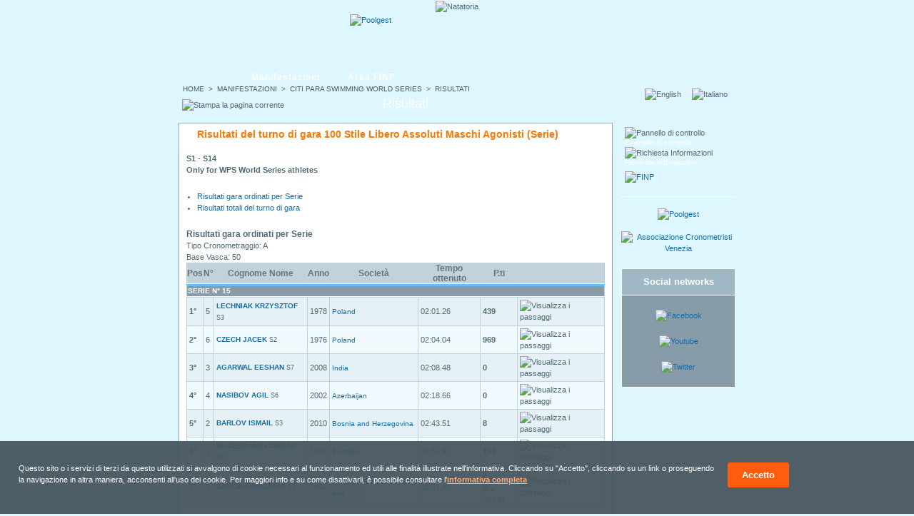

--- FILE ---
content_type: text/html; charset=ISO-8859-1
request_url: https://www.natatoria.it/nuoto_risultatigara.php?id_gara=21704&n_turno=1&pk_manifestazione=1288&lang=it
body_size: 30248
content:
<!DOCTYPE html PUBLIC "-//W3C//DTD XHTML 1.0 Strict//EN" "http://www.w3.org/TR/xhtml1/DTD/xhtml1-strict.dtd">
<html xmlns="http://www.w3.org/1999/xhtml" xml:lang="it" lang="it">
<head>
<meta http-equiv="Page-Enter" content="progid:DXImageTransform.Microsoft.Pixelate(MaxSquare=20,Duration=0.3)" />
<title>CITI PARA SWIMMING WORLD SERIES: Risultati 100 Stile Libero Assoluti Maschi Agonisti | Natatoria</title>
<meta http-equiv="content-Type" content="text/html; charset=iso-8859-1" />
<meta http-equiv="EXPIRES" content="0" />
<meta name="mssmarttagspreventparsing" content="true" />
<meta name="DESCRIPTION" content="Natatoria: CITI PARA SWIMMING WORLD SERIES: Risultati 100 Stile Libero Assoluti Maschi Agonisti" />
<meta name="KEYWORDS" content="nuoto,swim,natation,gare,trofeo,campionato,manifestazione,piscina,swimming pool,swimming pools,course,contests,championship,trophy,trophies,times,athletes" />
<meta name="DISTRIBUTION" content="GLOBAL" />
<meta name="RESOURCE-TYPE" content="DOCUMENT" />
<meta name="AUTHOR" content="Siteland srl" />
<meta name="COPYRIGHT" content="Copyright (c) 2026 by Siteland" />
<meta name="owner" content="Siteland srl - Italy" /> 
<meta http-equiv="imagetoolbar" content="no" />
<meta name="REVISIT-AFTER" content="7 DAYS" />
<meta name="RATING" content="GENERAL" />
<meta name="SUBJECT" content="sport,nuoto,swim,natation" />
<meta name="CLASSIFICATION" content="sport,nuoto,swim,natation" />
<meta name="Page-Topic" content="Sport" />
<link rel="SHORTCUT ICON" href="/favicon.ico" />
<style type="text/css">@import url(/style.css);</style>
<link rel="stylesheet" href="/style.css?v=20240611" type="text/css" media="screen" />
<link rel="stylesheet" href="/scripts/cookie-message/css/cookie-message.css" type="text/css" media="screen" />
<link media="print" rel="stylesheet" href="/stampa.css" type="text/css" />

<meta property="og:locale" content="it_IT" />
<meta property="og:type" content="website" />
<meta property="og:title" content="CITI PARA SWIMMING WORLD SERIES: Risultati 100 Stile Libero Assoluti Maschi Agonisti" />
<meta property="og:description" content="CITI PARA SWIMMING WORLD SERIES: Risultati 100 Stile Libero Assoluti Maschi Agonisti | Natatoria" />
<meta property="og:site_name" content="Natatoria" />

<meta name="twitter:card" content="summary" />
<meta name="twitter:title" content="CITI PARA SWIMMING WORLD SERIES: Risultati 100 Stile Libero Assoluti Maschi Agonisti" />
<meta name="twitter:description" content="CITI PARA SWIMMING WORLD SERIES: Risultati 100 Stile Libero Assoluti Maschi Agonisti | Natatoria" />
<meta name="twitter:site" content="@natatoria_it" />

<link rel="publisher" href="https://plus.google.com/+NatatoriaIt" />	

<link rel="apple-touch-icon" sizes="57x57" href="/apple-touch-icon-57x57.png">
<link rel="apple-touch-icon" sizes="60x60" href="/apple-touch-icon-60x60.png">
<link rel="apple-touch-icon" sizes="72x72" href="/apple-touch-icon-72x72.png">
<link rel="apple-touch-icon" sizes="76x76" href="/apple-touch-icon-76x76.png">
<link rel="apple-touch-icon" sizes="114x114" href="/apple-touch-icon-114x114.png">
<link rel="apple-touch-icon" sizes="120x120" href="/apple-touch-icon-120x120.png">
<link rel="apple-touch-icon" sizes="144x144" href="/apple-touch-icon-144x144.png">
<link rel="apple-touch-icon" sizes="152x152" href="/apple-touch-icon-152x152.png">
<link rel="apple-touch-icon" sizes="180x180" href="/apple-touch-icon-180x180.png">
<link rel="icon" type="image/png" href="/favicon-32x32.png" sizes="32x32">
<link rel="icon" type="image/png" href="/android-chrome-192x192.png" sizes="192x192">
<link rel="icon" type="image/png" href="/favicon-96x96.png" sizes="96x96">
<link rel="icon" type="image/png" href="/favicon-16x16.png" sizes="16x16">
<link rel="manifest" href="/manifest.json">
<link rel="mask-icon" href="/safari-pinned-tab.svg" color="#005da8">
<meta name="msapplication-TileColor" content="#005da8">
<meta name="msapplication-TileImage" content="/mstile-144x144.png">
<meta name="theme-color" content="#005da8">

<script src="/js-siteland.js" type="text/javascript"></script>
<script type="text/javascript" src="/scripts/cookie-message/js/cookie-message.min.js"></script>
<script type="text/javascript">
	// Cookie message
	var opts = {
		url_informativa : "cookie.php",
		blocco_preventivo : false,
		scroll_consent: false,
		links_consent: true
	};
	//Al caricamento degli elementi del DOM controllo il consenso
	onReady(function() {
		checkCookiePolicy(opts);
	});
</script>

</head>
<body>
<div id="logo-stampa"><img src="./immagini/natatoria.gif" alt="Natatoria" /></div>
<div class="noprint" style="position:absolute; z-index:7; top:7px; left:50%; margin-left:-375px; width:123px; height:80px; background:none; border:0px; padding:0px;" ><a href="./?lang=it" title="Natatoria" style="width:123px; height:80px;displaY:block;"> </a></div>
<div class="header"><img src="./immagini/natatoria-header.jpg" alt="Natatoria" style="border-top:1px solid #ffffff;" /></div>
<div id="storia-box"><span class="storia">&nbsp;&nbsp;<a href="/?lang=it" class="storia"
                     onmouseout="window.status='';return true"
                     onmouseover="window.status='Home page';return true" title="Home page">HOME</a>&nbsp;&nbsp;&gt;&nbsp;&nbsp;<a href="/nuoto_manifestazioni.php?lang=it" class="storia"
                     onmouseout="window.status='';return true"
                     onmouseover="window.status='Elenco delle Manifestazioni';return true" title="Elenco delle Manifestazioni">MANIFESTAZIONI</a>&nbsp;&nbsp;&gt;&nbsp;&nbsp;<a href="javascript:Manifestazione(1288);" class="storia"
                     onmouseout="window.status='';return true"
                     onmouseover="window.status='Scheda di: CITI PARA SWIMMING WORLD SERIES';return true" title="Scheda di: CITI PARA SWIMMING WORLD SERIES">CITI PARA SWIMMING WORLD SERIES</a>&nbsp;&nbsp;&gt;&nbsp;&nbsp;RISULTATI</span></div><div class="menu"><ul class="menu-princ">
  <li class="menu-princ"><a href="nuoto_manifestazioni.php?lang=it"  class="tasto-menu"
                     onmouseout="window.status='';return true"
                     onmouseover="window.status='Elenco Manifestazioni';return true" title="Elenco Manifestazioni">Manifestazioni</a></li>
    <li class="menu-princ"><a href="manifestazioni_finp.php?lang=it"  class="tasto-menu"
                     onmouseout="window.status='';return true"
                     onmouseover="window.status='FINP';return true" title="FINP">Area FINP</a></li>
</ul></div>
<div class="h1-decorazione"> </div>
<div class="bg-principale"><div class="principale">
<div class="col-C"><h1>Risultati</h1><h2>Risultati del turno di gara 100 Stile Libero Assoluti Maschi Agonisti (Serie)</h2><div class="col-centro"><strong>S1 - S14<br />
Only for WPS World Series athletes</strong><br /><p><ul id="ancore-risultati">
                <li>
                        <a href="#risultati-serie" title="Scorri fino ai risultati ordinati per ">Risultati gara ordinati per Serie</a>
                </li>
                <li>
                        <a href="#risultati-totali" title="Scorri fino ai risultati riepilogativi">Risultati totali del turno di gara</a>
                </li></ul></p><script type="text/javascript">
function print_Passaggi(id_cartellino) {
    url_nuova_finestra = "nuoto_passaggi.php?id_cartellino="+id_cartellino+"&turno=1&lang=it";
	outStr = 'height=400,width=300,menubar=no,toolbar=no,location=no,directories=no,status=no,scrollbars=yes,resizable=no';
	msgWindow=window.open(url_nuova_finestra, name, outStr);
}
</script><h3><a name="risultati-serie"></a>Risultati gara ordinati per Serie</h3>Tipo Cronometraggio: A<br />Base Vasca: 50<br /><table cellpadding="0" summary="Risultati Eliminatorie" cellspacing="0" class="tab"><thead class="tab"><tr>
				<th class="tab" title="Posizione">Pos</th>
				<th class="tab" title="N° di Corsia">N°</th>
				<th class="tab">Cognome Nome</th>
				<th class="tab">Anno</th>
				<th class="tab">Società</th>
				<th class="tab">Tempo ottenuto</th>
				<th class="tab">P.ti</th>
				<th class="tab">&nbsp;</th>
				</tr></thead><tbody class="tab"><tr><td colspan="8" class="tabcolspan">Serie n° 15</td></tr><tr>
				<td class="tab2"><b>1°</b></td>
				<td class="tab2">5</td>
				<td class="tab2"><a href="javascript:Atleta(606929);"  class="mini"
                     onmouseout="window.status='';return true"
                     onmouseover="window.status='Vai alla scheda atleta di LECHNIAK';return true" title="Vai alla scheda atleta di LECHNIAK"><b>LECHNIAK KRZYSZTOF</b></a> <small>S3</small></td>
				<td class="tab2">1978</td>
				<td class="tab2"><a href="javascript:Societa(22418);"  class="mini"
                     onmouseout="window.status='';return true"
                     onmouseover="window.status='Vai alla scheda della società Poland';return true" title="Vai alla scheda della società Poland">Poland</a></td>
				<td class="tab2" valign="middle">02:01.26</td>
				<td class="tab2"><b>439</b></td><td class="tab2"><img src="/immagini/lap.png" title="Visualizza i passaggi" id = "btn_pass_376772" onclick="javascript:mostraParziali('376772');"></td></tr><tr id="passaggi_376772" style="display:none"><td id="cella_passaggi_376772" class="tab2" colspan="8"><div style='float:left;font:normal 9px/9px arial,verdana,sans-serif;color:#404040'>50m:00:55.17&nbsp;</div><div style='float:left;font:normal 9px/9px arial,verdana,sans-serif;color:#404040'>100m:02:01.26<i>(01:06.09)</i>&nbsp;</div></td></tr><tr>
				<td class="tab1"><b>2°</b></td>
				<td class="tab1">6</td>
				<td class="tab1"><a href="javascript:Atleta(515987);"  class="mini"
                     onmouseout="window.status='';return true"
                     onmouseover="window.status='Vai alla scheda atleta di CZECH';return true" title="Vai alla scheda atleta di CZECH"><b>CZECH JACEK</b></a> <small>S2</small></td>
				<td class="tab1">1976</td>
				<td class="tab1"><a href="javascript:Societa(22418);"  class="mini"
                     onmouseout="window.status='';return true"
                     onmouseover="window.status='Vai alla scheda della società Poland';return true" title="Vai alla scheda della società Poland">Poland</a></td>
				<td class="tab1" valign="middle">02:04.04</td>
				<td class="tab1"><b>969</b></td><td class="tab1"><img src="/immagini/lap.png" title="Visualizza i passaggi" id = "btn_pass_375710" onclick="javascript:mostraParziali('375710');"></td></tr><tr id="passaggi_375710" style="display:none"><td id="cella_passaggi_375710" class="tab1" colspan="8"><div style='float:left;font:normal 9px/9px arial,verdana,sans-serif;color:#404040'>50m:00:58.24&nbsp;</div><div style='float:left;font:normal 9px/9px arial,verdana,sans-serif;color:#404040'>100m:02:04.04<i>(01:05.80)</i>&nbsp;</div></td></tr><tr>
				<td class="tab2"><b>3°</b></td>
				<td class="tab2">3</td>
				<td class="tab2"><a href="javascript:Atleta(640891);"  class="mini"
                     onmouseout="window.status='';return true"
                     onmouseover="window.status='Vai alla scheda atleta di AGARWAL';return true" title="Vai alla scheda atleta di AGARWAL"><b>AGARWAL EESHAN</b></a> <small>S7</small></td>
				<td class="tab2">2008</td>
				<td class="tab2"><a href="javascript:Societa(22396);"  class="mini"
                     onmouseout="window.status='';return true"
                     onmouseover="window.status='Vai alla scheda della società India';return true" title="Vai alla scheda della società India">India</a></td>
				<td class="tab2" valign="middle">02:08.48</td>
				<td class="tab2"><b>0</b></td><td class="tab2"><img src="/immagini/lap.png" title="Visualizza i passaggi" id = "btn_pass_376925" onclick="javascript:mostraParziali('376925');"></td></tr><tr id="passaggi_376925" style="display:none"><td id="cella_passaggi_376925" class="tab2" colspan="8"><div style='float:left;font:normal 9px/9px arial,verdana,sans-serif;color:#404040'>100m:02:08.48&nbsp;</div></td></tr><tr>
				<td class="tab1"><b>4°</b></td>
				<td class="tab1">4</td>
				<td class="tab1"><a href="javascript:Atleta(623412);"  class="mini"
                     onmouseout="window.status='';return true"
                     onmouseover="window.status='Vai alla scheda atleta di NASIBOV';return true" title="Vai alla scheda atleta di NASIBOV"><b>NASIBOV AGIL</b></a> <small>S6</small></td>
				<td class="tab1">2002</td>
				<td class="tab1"><a href="javascript:Societa(22369);"  class="mini"
                     onmouseout="window.status='';return true"
                     onmouseover="window.status='Vai alla scheda della società Azerbaijan';return true" title="Vai alla scheda della società Azerbaijan">Azerbaijan</a></td>
				<td class="tab1" valign="middle">02:18.66</td>
				<td class="tab1"><b>0</b></td><td class="tab1"><img src="/immagini/lap.png" title="Visualizza i passaggi" id = "btn_pass_376619" onclick="javascript:mostraParziali('376619');"></td></tr><tr id="passaggi_376619" style="display:none"><td id="cella_passaggi_376619" class="tab1" colspan="8"><div style='float:left;font:normal 9px/9px arial,verdana,sans-serif;color:#404040'>50m:01:01.15&nbsp;</div><div style='float:left;font:normal 9px/9px arial,verdana,sans-serif;color:#404040'>100m:02:18.66<i>(01:17.51)</i>&nbsp;</div></td></tr><tr>
				<td class="tab2"><b>5°</b></td>
				<td class="tab2">2</td>
				<td class="tab2"><a href="javascript:Atleta(700189);"  class="mini"
                     onmouseout="window.status='';return true"
                     onmouseover="window.status='Vai alla scheda atleta di BARLOV';return true" title="Vai alla scheda atleta di BARLOV"><b>BARLOV ISMAIL</b></a> <small>S3</small></td>
				<td class="tab2">2010</td>
				<td class="tab2"><a href="javascript:Societa(22606);"  class="mini"
                     onmouseout="window.status='';return true"
                     onmouseover="window.status='Vai alla scheda della società Bosnia and Herzegovina';return true" title="Vai alla scheda della società Bosnia and Herzegovina">Bosnia and Herzegovina</a></td>
				<td class="tab2" valign="middle">02:43.51</td>
				<td class="tab2"><b>8</b></td><td class="tab2"><img src="/immagini/lap.png" title="Visualizza i passaggi" id = "btn_pass_377033" onclick="javascript:mostraParziali('377033');"></td></tr><tr id="passaggi_377033" style="display:none"><td id="cella_passaggi_377033" class="tab2" colspan="8"><div style='float:left;font:normal 9px/9px arial,verdana,sans-serif;color:#404040'>50m:01:20.02&nbsp;</div><div style='float:left;font:normal 9px/9px arial,verdana,sans-serif;color:#404040'>100m:02:43.51<i>(01:23.49)</i>&nbsp;</div></td></tr><tr>
				<td class="tab1"><b>6°</b></td>
				<td class="tab1">1</td>
				<td class="tab1"><a href="javascript:Atleta(700283);"  class="mini"
                     onmouseout="window.status='';return true"
                     onmouseover="window.status='Vai alla scheda atleta di HILDEBRAND';return true" title="Vai alla scheda atleta di HILDEBRAND"><b>HILDEBRAND CONRAD</b></a> <small>S2</small></td>
				<td class="tab1">1995</td>
				<td class="tab1"><a href="javascript:Societa(22427);"  class="mini"
                     onmouseout="window.status='';return true"
                     onmouseover="window.status='Vai alla scheda della società Sweden';return true" title="Vai alla scheda della società Sweden">Sweden</a></td>
				<td class="tab1" valign="middle">02:51.97</td>
				<td class="tab1"><b>191</b></td><td class="tab1"><img src="/immagini/lap.png" title="Visualizza i passaggi" id = "btn_pass_377022" onclick="javascript:mostraParziali('377022');"></td></tr><tr id="passaggi_377022" style="display:none"><td id="cella_passaggi_377022" class="tab1" colspan="8"><div style='float:left;font:normal 9px/9px arial,verdana,sans-serif;color:#404040'>50m:01:23.76&nbsp;</div><div style='float:left;font:normal 9px/9px arial,verdana,sans-serif;color:#404040'>100m:02:51.97<i>(01:28.21)</i>&nbsp;</div></td></tr><tr>
				<td class="tab2"><b>7°</b></td>
				<td class="tab2">7</td>
				<td class="tab2"><a href="javascript:Atleta(475300);"  class="mini"
                     onmouseout="window.status='';return true"
                     onmouseover="window.status='Vai alla scheda atleta di SARCINA';return true" title="Vai alla scheda atleta di SARCINA"><b>SARCINA GIACOMO</b></a> <small>S3</small></td>
				<td class="tab2">1992</td>
				<td class="tab2"><a href="javascript:Societa(22521);"  class="mini"
                     onmouseout="window.status='';return true"
                     onmouseover="window.status='Vai alla scheda della società Polisport Dream Team Asd';return true" title="Vai alla scheda della società Polisport Dream Team Asd">Polisport Dream Team Asd</a></td>
				<td class="tab2" valign="middle">03:21.40</td>
				<td class="tab2"><b>0</b><br /><span style="font:bold 9px/9px arial,verdana,sans-serif;color:#808080"><img src="/immagini/italia.jpg">&nbsp;477.01</span></td><td class="tab2"><img src="/immagini/lap.png" title="Visualizza i passaggi" id = "btn_pass_375830" onclick="javascript:mostraParziali('375830');"></td></tr><tr id="passaggi_375830" style="display:none"><td id="cella_passaggi_375830" class="tab2" colspan="8"><div style='float:left;font:normal 9px/9px arial,verdana,sans-serif;color:#404040'>50m:01:42.07&nbsp;</div><div style='float:left;font:normal 9px/9px arial,verdana,sans-serif;color:#404040'>100m:03:21.40<i>(01:39.33)</i>&nbsp;</div></td></tr></tbody></table><table cellpadding="0" summary="Risultati Eliminatorie" cellspacing="0" class="tab"><thead class="tab"><tr>
				<th class="tab" title="Posizione">Pos</th>
				<th class="tab" title="N° di Corsia">N°</th>
				<th class="tab">Cognome Nome</th>
				<th class="tab">Anno</th>
				<th class="tab">Società</th>
				<th class="tab">Tempo ottenuto</th>
				<th class="tab">P.ti</th>
				<th class="tab">&nbsp;</th>
				</tr></thead><tbody class="tab"><tr><td colspan="8" class="tabcolspan">Serie n° 14</td></tr><tr>
				<td class="tab2"><b>1°</b></td>
				<td class="tab2">5</td>
				<td class="tab2"><a href="javascript:Atleta(623410);"  class="mini"
                     onmouseout="window.status='';return true"
                     onmouseover="window.status='Vai alla scheda atleta di FERREIRO';return true" title="Vai alla scheda atleta di FERREIRO"><b>FERREIRO LEANDRO MICHEL</b></a> <small>S7</small></td>
				<td class="tab2">1991</td>
				<td class="tab2"><a href="javascript:Societa(22587);"  class="mini"
                     onmouseout="window.status='';return true"
                     onmouseover="window.status='Vai alla scheda della società Argentina';return true" title="Vai alla scheda della società Argentina">Argentina</a></td>
				<td class="tab2" valign="middle">01:27.74</td>
				<td class="tab2"><b>151</b></td><td class="tab2"><img src="/immagini/lap.png" title="Visualizza i passaggi" id = "btn_pass_376774" onclick="javascript:mostraParziali('376774');"></td></tr><tr id="passaggi_376774" style="display:none"><td id="cella_passaggi_376774" class="tab2" colspan="8"><div style='float:left;font:normal 9px/9px arial,verdana,sans-serif;color:#404040'>50m:00:41.44&nbsp;</div><div style='float:left;font:normal 9px/9px arial,verdana,sans-serif;color:#404040'>100m:01:27.74 <i>(46.30)</i>&nbsp;</div></td></tr><tr>
				<td class="tab1"><b>2°</b></td>
				<td class="tab1">7</td>
				<td class="tab1"><a href="javascript:Atleta(658044);"  class="mini"
                     onmouseout="window.status='';return true"
                     onmouseover="window.status='Vai alla scheda atleta di BORTUZZO';return true" title="Vai alla scheda atleta di BORTUZZO"><b>BORTUZZO MANUEL MATEO</b></a> <small>S6</small></td>
				<td class="tab1">1999</td>
				<td class="tab1"><a href="javascript:Societa(22469);"  class="mini"
                     onmouseout="window.status='';return true"
                     onmouseover="window.status='Vai alla scheda della società G.S Fiamme Oro';return true" title="Vai alla scheda della società G.S Fiamme Oro">G.S Fiamme Oro</a> / <a href="javascript:Societa(22469);"  class="mini"
                     onmouseout="window.status='';return true"
                     onmouseover="window.status='Vai alla scheda della società G.S Fiamme Oro';return true" title="Vai alla scheda della società G.S Fiamme Oro">G.S Fiamme Oro</a></td>
				<td class="tab1" valign="middle">01:35.94</td>
				<td class="tab1"><b>100</b><br /><span style="font:bold 9px/9px arial,verdana,sans-serif;color:#808080"><img src="/immagini/italia.jpg">&nbsp;682.09</span></td><td class="tab1"><img src="/immagini/lap.png" title="Visualizza i passaggi" id = "btn_pass_377061" onclick="javascript:mostraParziali('377061');"></td></tr><tr id="passaggi_377061" style="display:none"><td id="cella_passaggi_377061" class="tab1" colspan="8"><div style='float:left;font:normal 9px/9px arial,verdana,sans-serif;color:#404040'>50m:00:45.08&nbsp;</div><div style='float:left;font:normal 9px/9px arial,verdana,sans-serif;color:#404040'>100m:01:35.94 <i>(50.86)</i>&nbsp;</div></td></tr><tr>
				<td class="tab2"><b>3°</b></td>
				<td class="tab2">6</td>
				<td class="tab2"><a href="javascript:Atleta(640907);"  class="mini"
                     onmouseout="window.status='';return true"
                     onmouseover="window.status='Vai alla scheda atleta di SIKDAR';return true" title="Vai alla scheda atleta di SIKDAR"><b>SIKDAR ANOWAR</b></a> <small>S8</small></td>
				<td class="tab2">1989</td>
				<td class="tab2"><a href="javascript:Societa(22396);"  class="mini"
                     onmouseout="window.status='';return true"
                     onmouseover="window.status='Vai alla scheda della società India';return true" title="Vai alla scheda della società India">India</a></td>
				<td class="tab2" valign="middle">01:37.46</td>
				<td class="tab2"><b>9</b></td><td class="tab2"><img src="/immagini/lap.png" title="Visualizza i passaggi" id = "btn_pass_376966" onclick="javascript:mostraParziali('376966');"></td></tr><tr id="passaggi_376966" style="display:none"><td id="cella_passaggi_376966" class="tab2" colspan="8"><div style='float:left;font:normal 9px/9px arial,verdana,sans-serif;color:#404040'>50m:00:42.19&nbsp;</div><div style='float:left;font:normal 9px/9px arial,verdana,sans-serif;color:#404040'>100m:01:37.46 <i>(55.27)</i>&nbsp;</div></td></tr><tr>
				<td class="tab1"><b>4°</b></td>
				<td class="tab1">2</td>
				<td class="tab1"><a href="javascript:Atleta(640879);"  class="mini"
                     onmouseout="window.status='';return true"
                     onmouseover="window.status='Vai alla scheda atleta di MAVROPETSAKIS';return true" title="Vai alla scheda atleta di MAVROPETSAKIS"><b>MAVROPETSAKIS GEORGIOS EMMANOUIL</b></a> <small>S6</small></td>
				<td class="tab1">2007</td>
				<td class="tab1"><a href="javascript:Societa(22391);"  class="mini"
                     onmouseout="window.status='';return true"
                     onmouseover="window.status='Vai alla scheda della società Greece';return true" title="Vai alla scheda della società Greece">Greece</a></td>
				<td class="tab1" valign="middle">01:39.72</td>
				<td class="tab1"><b>58</b></td><td class="tab1"><img src="/immagini/lap.png" title="Visualizza i passaggi" id = "btn_pass_376918" onclick="javascript:mostraParziali('376918');"></td></tr><tr id="passaggi_376918" style="display:none"><td id="cella_passaggi_376918" class="tab1" colspan="8"><div style='float:left;font:normal 9px/9px arial,verdana,sans-serif;color:#404040'>50m:00:48.87&nbsp;</div><div style='float:left;font:normal 9px/9px arial,verdana,sans-serif;color:#404040'>100m:01:39.72 <i>(50.85)</i>&nbsp;</div></td></tr><tr>
				<td class="tab2"><b>5°</b></td>
				<td class="tab2">4</td>
				<td class="tab2"><a href="javascript:Atleta(474629);"  class="mini"
                     onmouseout="window.status='';return true"
                     onmouseover="window.status='Vai alla scheda atleta di BONI';return true" title="Vai alla scheda atleta di BONI"><b>BONI VINCENZO</b></a> <small>S3</small></td>
				<td class="tab2">1988</td>
				<td class="tab2"><a href="javascript:Societa(22469);"  class="mini"
                     onmouseout="window.status='';return true"
                     onmouseover="window.status='Vai alla scheda della società G.S Fiamme Oro';return true" title="Vai alla scheda della società G.S Fiamme Oro">G.S Fiamme Oro</a> / <a href="javascript:Societa(22452);"  class="mini"
                     onmouseout="window.status='';return true"
                     onmouseover="window.status='Vai alla scheda della società Caravaggio Sporting Village Ssd. a R.L.';return true" title="Vai alla scheda della società Caravaggio Sporting Village Ssd. a R.L.">Caravaggio Sporting Village Ssd. a R.L.</a></td>
				<td class="tab2" valign="middle">01:49.39</td>
				<td class="tab2"><b>718</b><br /><span style="font:bold 9px/9px arial,verdana,sans-serif;color:#808080"><img src="/immagini/italia.jpg">&nbsp;878.23</span></td><td class="tab2"><img src="/immagini/lap.png" title="Visualizza i passaggi" id = "btn_pass_376063" onclick="javascript:mostraParziali('376063');"></td></tr><tr id="passaggi_376063" style="display:none"><td id="cella_passaggi_376063" class="tab2" colspan="8"><div style='float:left;font:normal 9px/9px arial,verdana,sans-serif;color:#404040'>50m:00:52.47&nbsp;</div><div style='float:left;font:normal 9px/9px arial,verdana,sans-serif;color:#404040'>100m:01:49.39 <i>(56.92)</i>&nbsp;</div></td></tr><tr>
				<td class="tab1"><b>6°</b></td>
				<td class="tab1">8</td>
				<td class="tab1"><a href="javascript:Atleta(700190);"  class="mini"
                     onmouseout="window.status='';return true"
                     onmouseover="window.status='Vai alla scheda atleta di ZULFIC';return true" title="Vai alla scheda atleta di ZULFIC"><b>ZULFIC ISMAIL</b></a> <small>S5</small></td>
				<td class="tab1">2010</td>
				<td class="tab1"><a href="javascript:Societa(22606);"  class="mini"
                     onmouseout="window.status='';return true"
                     onmouseover="window.status='Vai alla scheda della società Bosnia and Herzegovina';return true" title="Vai alla scheda della società Bosnia and Herzegovina">Bosnia and Herzegovina</a></td>
				<td class="tab1" valign="middle">01:49.45</td>
				<td class="tab1"><b>41</b></td><td class="tab1"><img src="/immagini/lap.png" title="Visualizza i passaggi" id = "btn_pass_377027" onclick="javascript:mostraParziali('377027');"></td></tr><tr id="passaggi_377027" style="display:none"><td id="cella_passaggi_377027" class="tab1" colspan="8"><div style='float:left;font:normal 9px/9px arial,verdana,sans-serif;color:#404040'>50m:00:51.41&nbsp;</div><div style='float:left;font:normal 9px/9px arial,verdana,sans-serif;color:#404040'>100m:01:49.45 <i>(58.04)</i>&nbsp;</div></td></tr><tr>
				<td class="tab2"><b>7°</b></td>
				<td class="tab2">3</td>
				<td class="tab2"><a href="javascript:Atleta(657953);"  class="mini"
                     onmouseout="window.status='';return true"
                     onmouseover="window.status='Vai alla scheda atleta di ANNAPUREDDY';return true" title="Vai alla scheda atleta di ANNAPUREDDY"><b>ANNAPUREDDY LAKSHMANARAO</b></a> <small>S5</small></td>
				<td class="tab2">1983</td>
				<td class="tab2"><a href="javascript:Societa(22396);"  class="mini"
                     onmouseout="window.status='';return true"
                     onmouseover="window.status='Vai alla scheda della società India';return true" title="Vai alla scheda della società India">India</a></td>
				<td class="tab2" valign="middle">01:52.39</td>
				<td class="tab2"><b>26</b></td><td class="tab2"><img src="/immagini/lap.png" title="Visualizza i passaggi" id = "btn_pass_376988" onclick="javascript:mostraParziali('376988');"></td></tr><tr id="passaggi_376988" style="display:none"><td id="cella_passaggi_376988" class="tab2" colspan="8"><div style='float:left;font:normal 9px/9px arial,verdana,sans-serif;color:#404040'>50m:00:51.21&nbsp;</div><div style='float:left;font:normal 9px/9px arial,verdana,sans-serif;color:#404040'>100m:01:52.39<i>(01:01.18)</i>&nbsp;</div></td></tr><tr>
				<td class="tab1"><b>8°</b></td>
				<td class="tab1">1</td>
				<td class="tab1"><a href="javascript:Atleta(515709);"  class="mini"
                     onmouseout="window.status='';return true"
                     onmouseover="window.status='Vai alla scheda atleta di DOS SANTOS ARAUJO';return true" title="Vai alla scheda atleta di DOS SANTOS ARAUJO"><b>DOS SANTOS ARAUJO GABRIEL GERALDO</b></a> <small>S2</small></td>
				<td class="tab1">2002</td>
				<td class="tab1"><a href="javascript:Societa(22372);"  class="mini"
                     onmouseout="window.status='';return true"
                     onmouseover="window.status='Vai alla scheda della società Brazil';return true" title="Vai alla scheda della società Brazil">Brazil</a></td>
				<td class="tab1" valign="middle">01:56.96</td>
				<td class="tab1"><b>1050</b></td><td class="tab1"><img src="/immagini/lap.png" title="Visualizza i passaggi" id = "btn_pass_376522" onclick="javascript:mostraParziali('376522');"></td></tr><tr id="passaggi_376522" style="display:none"><td id="cella_passaggi_376522" class="tab1" colspan="8"><div style='float:left;font:normal 9px/9px arial,verdana,sans-serif;color:#404040'>50m:00:55.81&nbsp;</div><div style='float:left;font:normal 9px/9px arial,verdana,sans-serif;color:#404040'>100m:01:56.96<i>(01:01.15)</i>&nbsp;</div></td></tr></tbody></table><table cellpadding="0" summary="Risultati Eliminatorie" cellspacing="0" class="tab"><thead class="tab"><tr>
				<th class="tab" title="Posizione">Pos</th>
				<th class="tab" title="N° di Corsia">N°</th>
				<th class="tab">Cognome Nome</th>
				<th class="tab">Anno</th>
				<th class="tab">Società</th>
				<th class="tab">Tempo ottenuto</th>
				<th class="tab">P.ti</th>
				<th class="tab">&nbsp;</th>
				</tr></thead><tbody class="tab"><tr><td colspan="8" class="tabcolspan">Serie n° 13</td></tr><tr>
				<td class="tab2"><b>1°</b></td>
				<td class="tab2">3</td>
				<td class="tab2"><a href="javascript:Atleta(591902);"  class="mini"
                     onmouseout="window.status='';return true"
                     onmouseover="window.status='Vai alla scheda atleta di MASCHIO';return true" title="Vai alla scheda atleta di MASCHIO"><b>MASCHIO MIRCO</b></a> <small>S7</small></td>
				<td class="tab2">2005</td>
				<td class="tab2"><a href="javascript:Societa(22564);"  class="mini"
                     onmouseout="window.status='';return true"
                     onmouseover="window.status='Vai alla scheda della società Asd A.S.P.E.A. Padova Onlus';return true" title="Vai alla scheda della società Asd A.S.P.E.A. Padova Onlus">Asd A.S.P.E.A. Padova Onlus</a></td>
				<td class="tab2" valign="middle">01:18.71</td>
				<td class="tab2"><b>396</b><br /><span style="font:bold 9px/9px arial,verdana,sans-serif;color:#808080"><img src="/immagini/italia.jpg">&nbsp;776.78</span></td><td class="tab2"><img src="/immagini/lap.png" title="Visualizza i passaggi" id = "btn_pass_377084" onclick="javascript:mostraParziali('377084');"></td></tr><tr id="passaggi_377084" style="display:none"><td id="cella_passaggi_377084" class="tab2" colspan="8"><div style='float:left;font:normal 9px/9px arial,verdana,sans-serif;color:#404040'>50m:00:36.74&nbsp;</div><div style='float:left;font:normal 9px/9px arial,verdana,sans-serif;color:#404040'>100m:01:18.71 <i>(41.97)</i>&nbsp;</div></td></tr><tr>
				<td class="tab1"><b>2°</b></td>
				<td class="tab1">1</td>
				<td class="tab1"><a href="javascript:Atleta(621078);"  class="mini"
                     onmouseout="window.status='';return true"
                     onmouseover="window.status='Vai alla scheda atleta di DRAPKIN';return true" title="Vai alla scheda atleta di DRAPKIN"><b>DRAPKIN ANDRII</b></a> <small>S5</small></td>
				<td class="tab1">2003</td>
				<td class="tab1"><a href="javascript:Societa(22433);"  class="mini"
                     onmouseout="window.status='';return true"
                     onmouseover="window.status='Vai alla scheda della società Ukraine';return true" title="Vai alla scheda della società Ukraine">Ukraine</a></td>
				<td class="tab1" valign="middle">01:22.65</td>
				<td class="tab1"><b>614</b></td><td class="tab1"><img src="/immagini/lap.png" title="Visualizza i passaggi" id = "btn_pass_376814" onclick="javascript:mostraParziali('376814');"></td></tr><tr id="passaggi_376814" style="display:none"><td id="cella_passaggi_376814" class="tab1" colspan="8"><div style='float:left;font:normal 9px/9px arial,verdana,sans-serif;color:#404040'>50m:00:39.54&nbsp;</div><div style='float:left;font:normal 9px/9px arial,verdana,sans-serif;color:#404040'>100m:01:22.65 <i>(43.11)</i>&nbsp;</div></td></tr><tr>
				<td class="tab2"><b>3°</b></td>
				<td class="tab2">8</td>
				<td class="tab2"><a href="javascript:Atleta(657865);"  class="mini"
                     onmouseout="window.status='';return true"
                     onmouseover="window.status='Vai alla scheda atleta di MATTAMALA VEGA';return true" title="Vai alla scheda atleta di MATTAMALA VEGA"><b>MATTAMALA VEGA WILLIAMS STEVEN</b></a> <small>S5</small></td>
				<td class="tab2">2000</td>
				<td class="tab2"><a href="javascript:Societa(22588);"  class="mini"
                     onmouseout="window.status='';return true"
                     onmouseover="window.status='Vai alla scheda della società Chile';return true" title="Vai alla scheda della società Chile">Chile</a></td>
				<td class="tab2" valign="middle">01:26.82</td>
				<td class="tab2"><b>479</b></td><td class="tab2"><img src="/immagini/lap.png" title="Visualizza i passaggi" id = "btn_pass_376909" onclick="javascript:mostraParziali('376909');"></td></tr><tr id="passaggi_376909" style="display:none"><td id="cella_passaggi_376909" class="tab2" colspan="8"><div style='float:left;font:normal 9px/9px arial,verdana,sans-serif;color:#404040'>50m:00:42.20&nbsp;</div><div style='float:left;font:normal 9px/9px arial,verdana,sans-serif;color:#404040'>100m:01:26.82 <i>(44.62)</i>&nbsp;</div></td></tr><tr>
				<td class="tab1"><b>4°</b></td>
				<td class="tab1">5</td>
				<td class="tab1"><a href="javascript:Atleta(563307);"  class="mini"
                     onmouseout="window.status='';return true"
                     onmouseover="window.status='Vai alla scheda atleta di CRISTIANI';return true" title="Vai alla scheda atleta di CRISTIANI"><b>CRISTIANI FEDERICO</b></a> <small>S6</small></td>
				<td class="tab1">2005</td>
				<td class="tab1"><a href="javascript:Societa(22501);"  class="mini"
                     onmouseout="window.status='';return true"
                     onmouseover="window.status='Vai alla scheda della società Polha - Varese Ass.Polisp.Dile.';return true" title="Vai alla scheda della società Polha - Varese Ass.Polisp.Dile.">Polha - Varese Ass.Polisp.Dile.</a></td>
				<td class="tab1" valign="middle">01:27.11</td>
				<td class="tab1"><b>281</b><br /><span style="font:bold 9px/9px arial,verdana,sans-serif;color:#808080"><img src="/immagini/italia.jpg">&nbsp;751.23</span></td><td class="tab1"><img src="/immagini/lap.png" title="Visualizza i passaggi" id = "btn_pass_377044" onclick="javascript:mostraParziali('377044');"></td></tr><tr id="passaggi_377044" style="display:none"><td id="cella_passaggi_377044" class="tab1" colspan="8"><div style='float:left;font:normal 9px/9px arial,verdana,sans-serif;color:#404040'>50m:00:41.52&nbsp;</div><div style='float:left;font:normal 9px/9px arial,verdana,sans-serif;color:#404040'>100m:01:27.11 <i>(45.59)</i>&nbsp;</div></td></tr><tr>
				<td class="tab2"><b>5°</b></td>
				<td class="tab2">4</td>
				<td class="tab2"><a href="javascript:Atleta(474155);"  class="mini"
                     onmouseout="window.status='';return true"
                     onmouseover="window.status='Vai alla scheda atleta di ZNIDARSIC SVENSEK';return true" title="Vai alla scheda atleta di ZNIDARSIC SVENSEK"><b>ZNIDARSIC SVENSEK TIM</b></a> <small>S6</small></td>
				<td class="tab2">2004</td>
				<td class="tab2"><a href="javascript:Societa(22424);"  class="mini"
                     onmouseout="window.status='';return true"
                     onmouseover="window.status='Vai alla scheda della società Slovenia';return true" title="Vai alla scheda della società Slovenia">Slovenia</a></td>
				<td class="tab2" valign="middle">01:30.53</td>
				<td class="tab2"><b>196</b></td><td class="tab2"><img src="/immagini/lap.png" title="Visualizza i passaggi" id = "btn_pass_376274" onclick="javascript:mostraParziali('376274');"></td></tr><tr id="passaggi_376274" style="display:none"><td id="cella_passaggi_376274" class="tab2" colspan="8"><div style='float:left;font:normal 9px/9px arial,verdana,sans-serif;color:#404040'>50m:00:40.48&nbsp;</div><div style='float:left;font:normal 9px/9px arial,verdana,sans-serif;color:#404040'>100m:01:30.53 <i>(50.05)</i>&nbsp;</div></td></tr><tr>
				<td class="tab1"><b>6°</b></td>
				<td class="tab1">2</td>
				<td class="tab1"><a href="javascript:Atleta(556303);"  class="mini"
                     onmouseout="window.status='';return true"
                     onmouseover="window.status='Vai alla scheda atleta di RENKEMA';return true" title="Vai alla scheda atleta di RENKEMA"><b>RENKEMA JOSH</b></a> <small>S6</small></td>
				<td class="tab1">2004</td>
				<td class="tab1"><a href="javascript:Societa(22412);"  class="mini"
                     onmouseout="window.status='';return true"
                     onmouseover="window.status='Vai alla scheda della società Netherlands';return true" title="Vai alla scheda della società Netherlands">Netherlands</a></td>
				<td class="tab1" valign="middle">01:31.79</td>
				<td class="tab1"><b>170</b></td><td class="tab1"><img src="/immagini/lap.png" title="Visualizza i passaggi" id = "btn_pass_376635" onclick="javascript:mostraParziali('376635');"></td></tr><tr id="passaggi_376635" style="display:none"><td id="cella_passaggi_376635" class="tab1" colspan="8"><div style='float:left;font:normal 9px/9px arial,verdana,sans-serif;color:#404040'>50m:00:43.80&nbsp;</div><div style='float:left;font:normal 9px/9px arial,verdana,sans-serif;color:#404040'>100m:01:31.79 <i>(47.99)</i>&nbsp;</div></td></tr><tr>
				<td class="tab2"><b>7°</b></td>
				<td class="tab2">7</td>
				<td class="tab2"><a href="javascript:Atleta(475061);"  class="mini"
                     onmouseout="window.status='';return true"
                     onmouseover="window.status='Vai alla scheda atleta di LEGROTTAGLIE';return true" title="Vai alla scheda atleta di LEGROTTAGLIE"><b>LEGROTTAGLIE GIULIO</b></a> <small>S5</small></td>
				<td class="tab2">2004</td>
				<td class="tab2"><a href="javascript:Societa(22737);"  class="mini"
                     onmouseout="window.status='';return true"
                     onmouseover="window.status='Vai alla scheda della società Asd Elpis';return true" title="Vai alla scheda della società Asd Elpis">Asd Elpis</a></td>
				<td class="tab2" valign="middle">01:31.80</td>
				<td class="tab2"><b>330</b><br /><span style="font:bold 9px/9px arial,verdana,sans-serif;color:#808080"><img src="/immagini/italia.jpg">&nbsp;782.24</span></td><td class="tab2"><img src="/immagini/lap.png" title="Visualizza i passaggi" id = "btn_pass_376921" onclick="javascript:mostraParziali('376921');"></td></tr><tr id="passaggi_376921" style="display:none"><td id="cella_passaggi_376921" class="tab2" colspan="8"><div style='float:left;font:normal 9px/9px arial,verdana,sans-serif;color:#404040'>50m:00:42.94&nbsp;</div><div style='float:left;font:normal 9px/9px arial,verdana,sans-serif;color:#404040'>100m:01:31.80 <i>(48.86)</i>&nbsp;</div></td></tr><tr>
				<td class="tab1"><b>8°</b></td>
				<td class="tab1">6</td>
				<td class="tab1"><a href="javascript:Atleta(474276);"  class="mini"
                     onmouseout="window.status='';return true"
                     onmouseover="window.status='Vai alla scheda atleta di DEREVINSKYI';return true" title="Vai alla scheda atleta di DEREVINSKYI"><b>DEREVINSKYI ANDRII</b></a> <small>S4</small></td>
				<td class="tab1">1988</td>
				<td class="tab1"><a href="javascript:Societa(22433);"  class="mini"
                     onmouseout="window.status='';return true"
                     onmouseover="window.status='Vai alla scheda della società Ukraine';return true" title="Vai alla scheda della società Ukraine">Ukraine</a></td>
				<td class="tab1" valign="middle">01:52.37</td>
				<td class="tab1"><b>199</b></td><td class="tab1"><img src="/immagini/lap.png" title="Visualizza i passaggi" id = "btn_pass_375864" onclick="javascript:mostraParziali('375864');"></td></tr><tr id="passaggi_375864" style="display:none"><td id="cella_passaggi_375864" class="tab1" colspan="8"><div style='float:left;font:normal 9px/9px arial,verdana,sans-serif;color:#404040'>50m:00:53.77&nbsp;</div><div style='float:left;font:normal 9px/9px arial,verdana,sans-serif;color:#404040'>100m:01:52.37 <i>(58.60)</i>&nbsp;</div></td></tr></tbody></table><table cellpadding="0" summary="Risultati Eliminatorie" cellspacing="0" class="tab"><thead class="tab"><tr>
				<th class="tab" title="Posizione">Pos</th>
				<th class="tab" title="N° di Corsia">N°</th>
				<th class="tab">Cognome Nome</th>
				<th class="tab">Anno</th>
				<th class="tab">Società</th>
				<th class="tab">Tempo ottenuto</th>
				<th class="tab">P.ti</th>
				<th class="tab">&nbsp;</th>
				</tr></thead><tbody class="tab"><tr><td colspan="8" class="tabcolspan">Serie n° 12</td></tr><tr>
				<td class="tab2"><b>1°</b></td>
				<td class="tab2">4</td>
				<td class="tab2"><a href="javascript:Atleta(640867);"  class="mini"
                     onmouseout="window.status='';return true"
                     onmouseover="window.status='Vai alla scheda atleta di DEMESTRE';return true" title="Vai alla scheda atleta di DEMESTRE"><b>DEMESTRE JACKSON</b></a> <small>S14</small></td>
				<td class="tab2">2008</td>
				<td class="tab2"><a href="javascript:Societa(22388);"  class="mini"
                     onmouseout="window.status='';return true"
                     onmouseover="window.status='Vai alla scheda della società France';return true" title="Vai alla scheda della società France">France</a></td>
				<td class="tab2" valign="middle">01:12.71</td>
				<td class="tab2"><b>224</b></td><td class="tab2"><img src="/immagini/lap.png" title="Visualizza i passaggi" id = "btn_pass_376971" onclick="javascript:mostraParziali('376971');"></td></tr><tr id="passaggi_376971" style="display:none"><td id="cella_passaggi_376971" class="tab2" colspan="8"><div style='float:left;font:normal 9px/9px arial,verdana,sans-serif;color:#404040'>50m:00:34.09&nbsp;</div><div style='float:left;font:normal 9px/9px arial,verdana,sans-serif;color:#404040'>100m:01:12.71 <i>(38.62)</i>&nbsp;</div></td></tr><tr>
				<td class="tab1"><b>2°</b></td>
				<td class="tab1">5</td>
				<td class="tab1"><a href="javascript:Atleta(474220);"  class="mini"
                     onmouseout="window.status='';return true"
                     onmouseover="window.status='Vai alla scheda atleta di AINGCHAIYAPHUM';return true" title="Vai alla scheda atleta di AINGCHAIYAPHUM"><b>AINGCHAIYAPHUM PHUCHIT</b></a> <small>S5</small></td>
				<td class="tab1">2001</td>
				<td class="tab1"><a href="javascript:Societa(22430);"  class="mini"
                     onmouseout="window.status='';return true"
                     onmouseover="window.status='Vai alla scheda della società Thailand';return true" title="Vai alla scheda della società Thailand">Thailand</a></td>
				<td class="tab1" valign="middle">01:20.64</td>
				<td class="tab1"><b>680</b></td><td class="tab1"><img src="/immagini/lap.png" title="Visualizza i passaggi" id = "btn_pass_376321" onclick="javascript:mostraParziali('376321');"></td></tr><tr id="passaggi_376321" style="display:none"><td id="cella_passaggi_376321" class="tab1" colspan="8"><div style='float:left;font:normal 9px/9px arial,verdana,sans-serif;color:#404040'>50m:00:38.17&nbsp;</div><div style='float:left;font:normal 9px/9px arial,verdana,sans-serif;color:#404040'>100m:01:20.64 <i>(42.47)</i>&nbsp;</div></td></tr><tr>
				<td class="tab2"><b>3°</b></td>
				<td class="tab2">8</td>
				<td class="tab2"><a href="javascript:Atleta(516423);"  class="mini"
                     onmouseout="window.status='';return true"
                     onmouseover="window.status='Vai alla scheda atleta di ZY';return true" title="Vai alla scheda atleta di ZY"><b>ZY LEE KHER</b></a> <small>S5</small></td>
				<td class="tab2">2006</td>
				<td class="tab2"><a href="javascript:Societa(22407);"  class="mini"
                     onmouseout="window.status='';return true"
                     onmouseover="window.status='Vai alla scheda della società Malaysia';return true" title="Vai alla scheda della società Malaysia">Malaysia</a></td>
				<td class="tab2" valign="middle">01:20.71</td>
				<td class="tab2"><b>677</b></td><td class="tab2"><img src="/immagini/lap.png" title="Visualizza i passaggi" id = "btn_pass_376584" onclick="javascript:mostraParziali('376584');"></td></tr><tr id="passaggi_376584" style="display:none"><td id="cella_passaggi_376584" class="tab2" colspan="8"><div style='float:left;font:normal 9px/9px arial,verdana,sans-serif;color:#404040'>50m:00:39.04&nbsp;</div><div style='float:left;font:normal 9px/9px arial,verdana,sans-serif;color:#404040'>100m:01:20.71 <i>(41.67)</i>&nbsp;</div></td></tr><tr>
				<td class="tab1"><b>4°</b></td>
				<td class="tab1">6</td>
				<td class="tab1"><a href="javascript:Atleta(621072);"  class="mini"
                     onmouseout="window.status='';return true"
                     onmouseover="window.status='Vai alla scheda atleta di GLUSIC';return true" title="Vai alla scheda atleta di GLUSIC"><b>GLUSIC GASPER</b></a> <small>S6</small></td>
				<td class="tab1">2007</td>
				<td class="tab1"><a href="javascript:Societa(22424);"  class="mini"
                     onmouseout="window.status='';return true"
                     onmouseover="window.status='Vai alla scheda della società Slovenia';return true" title="Vai alla scheda della società Slovenia">Slovenia</a></td>
				<td class="tab1" valign="middle">01:20.91</td>
				<td class="tab1"><b>473</b></td><td class="tab1"><img src="/immagini/lap.png" title="Visualizza i passaggi" id = "btn_pass_376728" onclick="javascript:mostraParziali('376728');"></td></tr><tr id="passaggi_376728" style="display:none"><td id="cella_passaggi_376728" class="tab1" colspan="8"><div style='float:left;font:normal 9px/9px arial,verdana,sans-serif;color:#404040'>50m:00:39.11&nbsp;</div><div style='float:left;font:normal 9px/9px arial,verdana,sans-serif;color:#404040'>100m:01:20.91 <i>(41.80)</i>&nbsp;</div></td></tr><tr>
				<td class="tab2"><b>5°</b></td>
				<td class="tab2">3</td>
				<td class="tab2"><a href="javascript:Atleta(475476);"  class="mini"
                     onmouseout="window.status='';return true"
                     onmouseover="window.status='Vai alla scheda atleta di AREVALO';return true" title="Vai alla scheda atleta di AREVALO"><b>AREVALO GERMAN LEONEL</b></a> <small>S6</small></td>
				<td class="tab2">2002</td>
				<td class="tab2"><a href="javascript:Societa(22587);"  class="mini"
                     onmouseout="window.status='';return true"
                     onmouseover="window.status='Vai alla scheda della società Argentina';return true" title="Vai alla scheda della società Argentina">Argentina</a></td>
				<td class="tab2" valign="middle">01:24.24</td>
				<td class="tab2"><b>364</b></td><td class="tab2"><img src="/immagini/lap.png" title="Visualizza i passaggi" id = "btn_pass_376185" onclick="javascript:mostraParziali('376185');"></td></tr><tr id="passaggi_376185" style="display:none"><td id="cella_passaggi_376185" class="tab2" colspan="8"><div style='float:left;font:normal 9px/9px arial,verdana,sans-serif;color:#404040'>50m:00:37.73&nbsp;</div><div style='float:left;font:normal 9px/9px arial,verdana,sans-serif;color:#404040'>100m:01:24.24 <i>(46.51)</i>&nbsp;</div></td></tr><tr>
				<td class="tab1"><b>6°</b></td>
				<td class="tab1">1</td>
				<td class="tab1"><a href="javascript:Atleta(640978);"  class="mini"
                     onmouseout="window.status='';return true"
                     onmouseover="window.status='Vai alla scheda atleta di SOJA';return true" title="Vai alla scheda atleta di SOJA"><b>SOJA IGOR</b></a> <small>S6</small></td>
				<td class="tab1">2006</td>
				<td class="tab1"><a href="javascript:Societa(22418);"  class="mini"
                     onmouseout="window.status='';return true"
                     onmouseover="window.status='Vai alla scheda della società Poland';return true" title="Vai alla scheda della società Poland">Poland</a></td>
				<td class="tab1" valign="middle">01:24.61</td>
				<td class="tab1"><b>353</b></td><td class="tab1"><img src="/immagini/lap.png" title="Visualizza i passaggi" id = "btn_pass_376952" onclick="javascript:mostraParziali('376952');"></td></tr><tr id="passaggi_376952" style="display:none"><td id="cella_passaggi_376952" class="tab1" colspan="8"><div style='float:left;font:normal 9px/9px arial,verdana,sans-serif;color:#404040'>50m:00:41.07&nbsp;</div><div style='float:left;font:normal 9px/9px arial,verdana,sans-serif;color:#404040'>100m:01:24.61 <i>(43.54)</i>&nbsp;</div></td></tr><tr>
				<td class="tab2"><b>7°</b></td>
				<td class="tab2">2</td>
				<td class="tab2"><a href="javascript:Atleta(475246);"  class="mini"
                     onmouseout="window.status='';return true"
                     onmouseover="window.status='Vai alla scheda atleta di BEGGIATO';return true" title="Vai alla scheda atleta di BEGGIATO"><b>BEGGIATO LUIGI</b></a> <small>S4</small></td>
				<td class="tab2">1998</td>
				<td class="tab2"><a href="javascript:Societa(23099);"  class="mini"
                     onmouseout="window.status='';return true"
                     onmouseover="window.status='Vai alla scheda della società Gruppo Sportivo Fiamme Gialle';return true" title="Vai alla scheda della società Gruppo Sportivo Fiamme Gialle">Gruppo Sportivo Fiamme Gialle</a> / <a href="javascript:Societa(22937);"  class="mini"
                     onmouseout="window.status='';return true"
                     onmouseover="window.status='Vai alla scheda della società Asd Circolo Sportivo Guardia Di Finanza';return true" title="Vai alla scheda della società Asd Circolo Sportivo Guardia Di Finanza">Asd Circolo Sportivo Guardia Di Finanza</a></td>
				<td class="tab2" valign="middle">01:28.33</td>
				<td class="tab2"><b>811</b><br /><span style="font:bold 9px/9px arial,verdana,sans-serif;color:#808080"><img src="/immagini/italia.jpg">&nbsp;953.7</span></td><td class="tab2"><img src="/immagini/lap.png" title="Visualizza i passaggi" id = "btn_pass_376082" onclick="javascript:mostraParziali('376082');"></td></tr><tr id="passaggi_376082" style="display:none"><td id="cella_passaggi_376082" class="tab2" colspan="8"><div style='float:left;font:normal 9px/9px arial,verdana,sans-serif;color:#404040'>50m:00:41.66&nbsp;</div><div style='float:left;font:normal 9px/9px arial,verdana,sans-serif;color:#404040'>100m:01:28.33 <i>(46.67)</i>&nbsp;</div></td></tr><tr>
				<td class="tab1"><b>8°</b></td>
				<td class="tab1">7</td>
				<td class="tab1"><a href="javascript:Atleta(474144);"  class="mini"
                     onmouseout="window.status='';return true"
                     onmouseover="window.status='Vai alla scheda atleta di PACAK';return true" title="Vai alla scheda atleta di PACAK"><b>PACAK RADOMIR</b></a> <small>S6</small></td>
				<td class="tab1">1999</td>
				<td class="tab1"><a href="javascript:Societa(22423);"  class="mini"
                     onmouseout="window.status='';return true"
                     onmouseover="window.status='Vai alla scheda della società Slovakia';return true" title="Vai alla scheda della società Slovakia">Slovakia</a></td>
				<td class="tab1" valign="middle">01:35.05</td>
				<td class="tab1"><b>113</b></td><td class="tab1"><img src="/immagini/lap.png" title="Visualizza i passaggi" id = "btn_pass_375896" onclick="javascript:mostraParziali('375896');"></td></tr><tr id="passaggi_375896" style="display:none"><td id="cella_passaggi_375896" class="tab1" colspan="8"><div style='float:left;font:normal 9px/9px arial,verdana,sans-serif;color:#404040'>50m:00:46.57&nbsp;</div><div style='float:left;font:normal 9px/9px arial,verdana,sans-serif;color:#404040'>100m:01:35.05 <i>(48.48)</i>&nbsp;</div></td></tr></tbody></table><table cellpadding="0" summary="Risultati Eliminatorie" cellspacing="0" class="tab"><thead class="tab"><tr>
				<th class="tab" title="Posizione">Pos</th>
				<th class="tab" title="N° di Corsia">N°</th>
				<th class="tab">Cognome Nome</th>
				<th class="tab">Anno</th>
				<th class="tab">Società</th>
				<th class="tab">Tempo ottenuto</th>
				<th class="tab">P.ti</th>
				<th class="tab">&nbsp;</th>
				</tr></thead><tbody class="tab"><tr><td colspan="8" class="tabcolspan">Serie n° 11</td></tr><tr>
				<td class="tab2"><b>1°</b></td>
				<td class="tab2">8</td>
				<td class="tab2"><a href="javascript:Atleta(621079);"  class="mini"
                     onmouseout="window.status='';return true"
                     onmouseover="window.status='Vai alla scheda atleta di VASYLENKO';return true" title="Vai alla scheda atleta di VASYLENKO"><b>VASYLENKO DMYTRO</b></a> <small>S9</small></td>
				<td class="tab2">1991</td>
				<td class="tab2"><a href="javascript:Societa(22433);"  class="mini"
                     onmouseout="window.status='';return true"
                     onmouseover="window.status='Vai alla scheda della società Ukraine';return true" title="Vai alla scheda della società Ukraine">Ukraine</a></td>
				<td class="tab2" valign="middle">00:58.43</td>
				<td class="tab2"><b>884</b></td><td class="tab2"><img src="/immagini/lap.png" title="Visualizza i passaggi" id = "btn_pass_376810" onclick="javascript:mostraParziali('376810');"></td></tr><tr id="passaggi_376810" style="display:none"><td id="cella_passaggi_376810" class="tab2" colspan="8"><div style='float:left;font:normal 9px/9px arial,verdana,sans-serif;color:#404040'>50m:00:28.27&nbsp;</div><div style='float:left;font:normal 9px/9px arial,verdana,sans-serif;color:#404040'>100m:00:58.43 <i>(30.16)</i>&nbsp;</div></td></tr><tr>
				<td class="tab1"><b>2°</b></td>
				<td class="tab1">4</td>
				<td class="tab1"><a href="javascript:Atleta(589766);"  class="mini"
                     onmouseout="window.status='';return true"
                     onmouseover="window.status='Vai alla scheda atleta di GARLASCHI';return true" title="Vai alla scheda atleta di GARLASCHI"><b>GARLASCHI FABIO</b></a> <small>S8</small></td>
				<td class="tab1">2007</td>
				<td class="tab1"><a href="javascript:Societa(22501);"  class="mini"
                     onmouseout="window.status='';return true"
                     onmouseover="window.status='Vai alla scheda della società Polha - Varese Ass.Polisp.Dile.';return true" title="Vai alla scheda della società Polha - Varese Ass.Polisp.Dile.">Polha - Varese Ass.Polisp.Dile.</a></td>
				<td class="tab1" valign="middle">01:14.68</td>
				<td class="tab1"><b>371</b><br /><span style="font:bold 9px/9px arial,verdana,sans-serif;color:#808080"><img src="/immagini/italia.jpg">&nbsp;763.52</span></td><td class="tab1"><img src="/immagini/lap.png" title="Visualizza i passaggi" id = "btn_pass_376864" onclick="javascript:mostraParziali('376864');"></td></tr><tr id="passaggi_376864" style="display:none"><td id="cella_passaggi_376864" class="tab1" colspan="8"><div style='float:left;font:normal 9px/9px arial,verdana,sans-serif;color:#404040'>50m:00:36.30&nbsp;</div><div style='float:left;font:normal 9px/9px arial,verdana,sans-serif;color:#404040'>100m:01:14.68 <i>(38.38)</i>&nbsp;</div></td></tr><tr>
				<td class="tab2"><b>3°</b></td>
				<td class="tab2">3</td>
				<td class="tab2"><a href="javascript:Atleta(623425);"  class="mini"
                     onmouseout="window.status='';return true"
                     onmouseover="window.status='Vai alla scheda atleta di BAESLER';return true" title="Vai alla scheda atleta di BAESLER"><b>BAESLER JANEK UWE</b></a> <small>S8</small></td>
				<td class="tab2">2007</td>
				<td class="tab2"><a href="javascript:Societa(22389);"  class="mini"
                     onmouseout="window.status='';return true"
                     onmouseover="window.status='Vai alla scheda della società Germany';return true" title="Vai alla scheda della società Germany">Germany</a></td>
				<td class="tab2" valign="middle">01:15.25</td>
				<td class="tab2"><b>351</b></td><td class="tab2"><img src="/immagini/lap.png" title="Visualizza i passaggi" id = "btn_pass_376792" onclick="javascript:mostraParziali('376792');"></td></tr><tr id="passaggi_376792" style="display:none"><td id="cella_passaggi_376792" class="tab2" colspan="8"><div style='float:left;font:normal 9px/9px arial,verdana,sans-serif;color:#404040'>50m:00:35.43&nbsp;</div><div style='float:left;font:normal 9px/9px arial,verdana,sans-serif;color:#404040'>100m:01:15.25 <i>(39.82)</i>&nbsp;</div></td></tr><tr>
				<td class="tab1"><b>4°</b></td>
				<td class="tab1">2</td>
				<td class="tab1"><a href="javascript:Atleta(563215);"  class="mini"
                     onmouseout="window.status='';return true"
                     onmouseover="window.status='Vai alla scheda atleta di NOITHAT';return true" title="Vai alla scheda atleta di NOITHAT"><b>NOITHAT AEKKARIN</b></a> <small>S6</small></td>
				<td class="tab1">2004</td>
				<td class="tab1"><a href="javascript:Societa(22430);"  class="mini"
                     onmouseout="window.status='';return true"
                     onmouseover="window.status='Vai alla scheda della società Thailand';return true" title="Vai alla scheda della società Thailand">Thailand</a></td>
				<td class="tab1" valign="middle">01:19.84</td>
				<td class="tab1"><b>510</b></td><td class="tab1"><img src="/immagini/lap.png" title="Visualizza i passaggi" id = "btn_pass_376661" onclick="javascript:mostraParziali('376661');"></td></tr><tr id="passaggi_376661" style="display:none"><td id="cella_passaggi_376661" class="tab1" colspan="8"><div style='float:left;font:normal 9px/9px arial,verdana,sans-serif;color:#404040'>50m:00:36.86&nbsp;</div><div style='float:left;font:normal 9px/9px arial,verdana,sans-serif;color:#404040'>100m:01:19.84 <i>(42.98)</i>&nbsp;</div></td></tr><tr>
				<td class="tab2"><b>5°</b></td>
				<td class="tab2">7</td>
				<td class="tab2"><a href="javascript:Atleta(474443);"  class="mini"
                     onmouseout="window.status='';return true"
                     onmouseover="window.status='Vai alla scheda atleta di LERGIOS';return true" title="Vai alla scheda atleta di LERGIOS"><b>LERGIOS ALEXANDROS-STYLIANOS</b></a> <small>S5</small></td>
				<td class="tab2">1996</td>
				<td class="tab2"><a href="javascript:Societa(22391);"  class="mini"
                     onmouseout="window.status='';return true"
                     onmouseover="window.status='Vai alla scheda della società Greece';return true" title="Vai alla scheda della società Greece">Greece</a></td>
				<td class="tab2" valign="middle">01:21.18</td>
				<td class="tab2"><b>662</b></td><td class="tab2"><img src="/immagini/lap.png" title="Visualizza i passaggi" id = "btn_pass_375959" onclick="javascript:mostraParziali('375959');"></td></tr><tr id="passaggi_375959" style="display:none"><td id="cella_passaggi_375959" class="tab2" colspan="8"><div style='float:left;font:normal 9px/9px arial,verdana,sans-serif;color:#404040'>50m:00:39.16&nbsp;</div><div style='float:left;font:normal 9px/9px arial,verdana,sans-serif;color:#404040'>100m:01:21.18 <i>(42.02)</i>&nbsp;</div></td></tr><tr>
				<td class="tab1"><b>6°</b></td>
				<td class="tab1">1</td>
				<td class="tab1"><a href="javascript:Atleta(473749);"  class="mini"
                     onmouseout="window.status='';return true"
                     onmouseover="window.status='Vai alla scheda atleta di DADAON';return true" title="Vai alla scheda atleta di DADAON"><b>DADAON AMI OMER</b></a> <small>S4</small></td>
				<td class="tab1">2000</td>
				<td class="tab1"><a href="javascript:Societa(22400);"  class="mini"
                     onmouseout="window.status='';return true"
                     onmouseover="window.status='Vai alla scheda della società Israel';return true" title="Vai alla scheda della società Israel">Israel</a></td>
				<td class="tab1" valign="middle">01:21.31</td>
				<td class="tab1"><b>971</b></td><td class="tab1"><img src="/immagini/lap.png" title="Visualizza i passaggi" id = "btn_pass_376292" onclick="javascript:mostraParziali('376292');"></td></tr><tr id="passaggi_376292" style="display:none"><td id="cella_passaggi_376292" class="tab1" colspan="8"><div style='float:left;font:normal 9px/9px arial,verdana,sans-serif;color:#404040'>50m:00:40.96&nbsp;</div><div style='float:left;font:normal 9px/9px arial,verdana,sans-serif;color:#404040'>100m:01:21.31 <i>(40.35)</i>&nbsp;</div></td></tr><tr>
				<td class="tab2"><b>7°</b></td>
				<td class="tab2">6</td>
				<td class="tab2"><a href="javascript:Atleta(474139);"  class="mini"
                     onmouseout="window.status='';return true"
                     onmouseover="window.status='Vai alla scheda atleta di BATKA';return true" title="Vai alla scheda atleta di BATKA"><b>BATKA MARTIN</b></a> <small>S7</small></td>
				<td class="tab2">2005</td>
				<td class="tab2"><a href="javascript:Societa(22423);"  class="mini"
                     onmouseout="window.status='';return true"
                     onmouseover="window.status='Vai alla scheda della società Slovakia';return true" title="Vai alla scheda della società Slovakia">Slovakia</a></td>
				<td class="tab2" valign="middle">01:52.47</td>
				<td class="tab2"><b>1</b></td><td class="tab2"><img src="/immagini/lap.png" title="Visualizza i passaggi" id = "btn_pass_376269" onclick="javascript:mostraParziali('376269');"></td></tr><tr id="passaggi_376269" style="display:none"><td id="cella_passaggi_376269" class="tab2" colspan="8"><div style='float:left;font:normal 9px/9px arial,verdana,sans-serif;color:#404040'>50m:00:55.09&nbsp;</div><div style='float:left;font:normal 9px/9px arial,verdana,sans-serif;color:#404040'>100m:01:52.47 <i>(57.38)</i>&nbsp;</div></td></tr><tr>
				<td class="tab1"><b>-</b></td>
				<td class="tab1">5</td>
				<td class="tab1"><a href="javascript:Atleta(474192);"  class="mini"
                     onmouseout="window.status='';return true"
                     onmouseover="window.status='Vai alla scheda atleta di ROJAS CABRERA';return true" title="Vai alla scheda atleta di ROJAS CABRERA"><b>ROJAS CABRERA ALEJANDRO YARED</b></a> <small>S6</small></td>
				<td class="tab1">1993</td>
				<td class="tab1"><a href="javascript:Societa(22426);"  class="mini"
                     onmouseout="window.status='';return true"
                     onmouseover="window.status='Vai alla scheda della società Spain';return true" title="Vai alla scheda della società Spain">Spain</a></td>
				<td class="tab1" valign="middle">SQU</td>
				<td class="tab1"><b>0</b></td><td class="tab1"></td></tr><tr id="passaggi_375814" style="display:none"><td id="cella_passaggi_375814" class="tab1" colspan="8"><div style='float:left;font:normal 9px/9px arial,verdana,sans-serif;color:#404040'>50m:00:40.16&nbsp;</div><div style='float:left;font:normal 9px/9px arial,verdana,sans-serif;color:#404040'>100m:01:23.53 <i>(43.37)</i>&nbsp;</div></td></tr></tbody></table><table cellpadding="0" summary="Risultati Eliminatorie" cellspacing="0" class="tab"><thead class="tab"><tr>
				<th class="tab" title="Posizione">Pos</th>
				<th class="tab" title="N° di Corsia">N°</th>
				<th class="tab">Cognome Nome</th>
				<th class="tab">Anno</th>
				<th class="tab">Società</th>
				<th class="tab">Tempo ottenuto</th>
				<th class="tab">P.ti</th>
				<th class="tab">&nbsp;</th>
				</tr></thead><tbody class="tab"><tr><td colspan="8" class="tabcolspan">Serie n° 10</td></tr><tr>
				<td class="tab2"><b>1°</b></td>
				<td class="tab2">4</td>
				<td class="tab2"><a href="javascript:Atleta(563306);"  class="mini"
                     onmouseout="window.status='';return true"
                     onmouseover="window.status='Vai alla scheda atleta di RANIERI';return true" title="Vai alla scheda atleta di RANIERI"><b>RANIERI FABRIZIO</b></a> <small>S13</small></td>
				<td class="tab2">2007</td>
				<td class="tab2"><a href="javascript:Societa(22501);"  class="mini"
                     onmouseout="window.status='';return true"
                     onmouseover="window.status='Vai alla scheda della società Polha - Varese Ass.Polisp.Dile.';return true" title="Vai alla scheda della società Polha - Varese Ass.Polisp.Dile.">Polha - Varese Ass.Polisp.Dile.</a></td>
				<td class="tab2" valign="middle">01:09.97</td>
				<td class="tab2"><b>241</b></td><td class="tab2"><img src="/immagini/lap.png" title="Visualizza i passaggi" id = "btn_pass_376869" onclick="javascript:mostraParziali('376869');"></td></tr><tr id="passaggi_376869" style="display:none"><td id="cella_passaggi_376869" class="tab2" colspan="8"><div style='float:left;font:normal 9px/9px arial,verdana,sans-serif;color:#404040'>50m:00:32.88&nbsp;</div><div style='float:left;font:normal 9px/9px arial,verdana,sans-serif;color:#404040'>100m:01:09.97 <i>(37.09)</i>&nbsp;</div></td></tr><tr>
				<td class="tab1"><b>2°</b></td>
				<td class="tab1">6</td>
				<td class="tab1"><a href="javascript:Atleta(621018);"  class="mini"
                     onmouseout="window.status='';return true"
                     onmouseover="window.status='Vai alla scheda atleta di VANEK';return true" title="Vai alla scheda atleta di VANEK"><b>VANEK JAKUB</b></a> <small>S10</small></td>
				<td class="tab1">2008</td>
				<td class="tab1"><a href="javascript:Societa(22380);"  class="mini"
                     onmouseout="window.status='';return true"
                     onmouseover="window.status='Vai alla scheda della società Czechia';return true" title="Vai alla scheda della società Czechia">Czechia</a></td>
				<td class="tab1" valign="middle">01:12.55</td>
				<td class="tab1"><b>220</b></td><td class="tab1"><img src="/immagini/lap.png" title="Visualizza i passaggi" id = "btn_pass_376885" onclick="javascript:mostraParziali('376885');"></td></tr><tr id="passaggi_376885" style="display:none"><td id="cella_passaggi_376885" class="tab1" colspan="8"><div style='float:left;font:normal 9px/9px arial,verdana,sans-serif;color:#404040'>100m:01:12.55&nbsp;</div></td></tr><tr>
				<td class="tab2"><b>3°</b></td>
				<td class="tab2">5</td>
				<td class="tab2"><a href="javascript:Atleta(475524);"  class="mini"
                     onmouseout="window.status='';return true"
                     onmouseover="window.status='Vai alla scheda atleta di PONCE BERTRAN';return true" title="Vai alla scheda atleta di PONCE BERTRAN"><b>PONCE BERTRAN ANTONI</b></a> <small>S5</small></td>
				<td class="tab2">1987</td>
				<td class="tab2"><a href="javascript:Societa(22426);"  class="mini"
                     onmouseout="window.status='';return true"
                     onmouseover="window.status='Vai alla scheda della società Spain';return true" title="Vai alla scheda della società Spain">Spain</a></td>
				<td class="tab2" valign="middle">01:13.88</td>
				<td class="tab2"><b>883</b></td><td class="tab2"><img src="/immagini/lap.png" title="Visualizza i passaggi" id = "btn_pass_376013" onclick="javascript:mostraParziali('376013');"></td></tr><tr id="passaggi_376013" style="display:none"><td id="cella_passaggi_376013" class="tab2" colspan="8"><div style='float:left;font:normal 9px/9px arial,verdana,sans-serif;color:#404040'>50m:00:36.20&nbsp;</div><div style='float:left;font:normal 9px/9px arial,verdana,sans-serif;color:#404040'>100m:01:13.88 <i>(37.68)</i>&nbsp;</div></td></tr><tr>
				<td class="tab1"><b>4°</b></td>
				<td class="tab1">2</td>
				<td class="tab1"><a href="javascript:Atleta(556305);"  class="mini"
                     onmouseout="window.status='';return true"
                     onmouseover="window.status='Vai alla scheda atleta di DUMITRU';return true" title="Vai alla scheda atleta di DUMITRU"><b>DUMITRU DARIUS</b></a> <small>S8</small></td>
				<td class="tab1">2007</td>
				<td class="tab1"><a href="javascript:Societa(22420);"  class="mini"
                     onmouseout="window.status='';return true"
                     onmouseover="window.status='Vai alla scheda della società Romania';return true" title="Vai alla scheda della società Romania">Romania</a></td>
				<td class="tab1" valign="middle">01:14.61</td>
				<td class="tab1"><b>374</b></td><td class="tab1"><img src="/immagini/lap.png" title="Visualizza i passaggi" id = "btn_pass_376613" onclick="javascript:mostraParziali('376613');"></td></tr><tr id="passaggi_376613" style="display:none"><td id="cella_passaggi_376613" class="tab1" colspan="8"><div style='float:left;font:normal 9px/9px arial,verdana,sans-serif;color:#404040'>50m:00:35.85&nbsp;</div><div style='float:left;font:normal 9px/9px arial,verdana,sans-serif;color:#404040'>100m:01:14.61 <i>(38.76)</i>&nbsp;</div></td></tr><tr>
				<td class="tab2"><b>5°</b></td>
				<td class="tab2">1</td>
				<td class="tab2"><a href="javascript:Atleta(473714);"  class="mini"
                     onmouseout="window.status='';return true"
                     onmouseover="window.status='Vai alla scheda atleta di JADHAV';return true" title="Vai alla scheda atleta di JADHAV"><b>JADHAV SUYASH NARAYAN</b></a> <small>S7</small></td>
				<td class="tab2">1993</td>
				<td class="tab2"><a href="javascript:Societa(22396);"  class="mini"
                     onmouseout="window.status='';return true"
                     onmouseover="window.status='Vai alla scheda della società India';return true" title="Vai alla scheda della società India">India</a></td>
				<td class="tab2" valign="middle">01:15.17</td>
				<td class="tab2"><b>522</b></td><td class="tab2"><img src="/immagini/lap.png" title="Visualizza i passaggi" id = "btn_pass_375771" onclick="javascript:mostraParziali('375771');"></td></tr><tr id="passaggi_375771" style="display:none"><td id="cella_passaggi_375771" class="tab2" colspan="8"><div style='float:left;font:normal 9px/9px arial,verdana,sans-serif;color:#404040'>50m:00:36.22&nbsp;</div><div style='float:left;font:normal 9px/9px arial,verdana,sans-serif;color:#404040'>100m:01:15.17 <i>(38.95)</i>&nbsp;</div></td></tr><tr>
				<td class="tab1"><b>6°</b></td>
				<td class="tab1">8</td>
				<td class="tab1"><a href="javascript:Atleta(589730);"  class="mini"
                     onmouseout="window.status='';return true"
                     onmouseover="window.status='Vai alla scheda atleta di DROSTE';return true" title="Vai alla scheda atleta di DROSTE"><b>DROSTE CARL-FREDERICK</b></a> <small>S8</small></td>
				<td class="tab1">2005</td>
				<td class="tab1"><a href="javascript:Societa(22389);"  class="mini"
                     onmouseout="window.status='';return true"
                     onmouseover="window.status='Vai alla scheda della società Germany';return true" title="Vai alla scheda della società Germany">Germany</a></td>
				<td class="tab1" valign="middle">01:16.17</td>
				<td class="tab1"><b>320</b></td><td class="tab1"><img src="/immagini/lap.png" title="Visualizza i passaggi" id = "btn_pass_376681" onclick="javascript:mostraParziali('376681');"></td></tr><tr id="passaggi_376681" style="display:none"><td id="cella_passaggi_376681" class="tab1" colspan="8"><div style='float:left;font:normal 9px/9px arial,verdana,sans-serif;color:#404040'>50m:00:36.18&nbsp;</div><div style='float:left;font:normal 9px/9px arial,verdana,sans-serif;color:#404040'>100m:01:16.17 <i>(39.99)</i>&nbsp;</div></td></tr><tr>
				<td class="tab2"><b>7°</b></td>
				<td class="tab2">3</td>
				<td class="tab2"><a href="javascript:Atleta(475597);"  class="mini"
                     onmouseout="window.status='';return true"
                     onmouseover="window.status='Vai alla scheda atleta di RODRIGUEZ';return true" title="Vai alla scheda atleta di RODRIGUEZ"><b>RODRIGUEZ SEBASTIAN</b></a> <small>S5</small></td>
				<td class="tab2">1957</td>
				<td class="tab2"><a href="javascript:Societa(22426);"  class="mini"
                     onmouseout="window.status='';return true"
                     onmouseover="window.status='Vai alla scheda della società Spain';return true" title="Vai alla scheda della società Spain">Spain</a></td>
				<td class="tab2" valign="middle">01:25.48</td>
				<td class="tab2"><b>522</b></td><td class="tab2"><img src="/immagini/lap.png" title="Visualizza i passaggi" id = "btn_pass_375721" onclick="javascript:mostraParziali('375721');"></td></tr><tr id="passaggi_375721" style="display:none"><td id="cella_passaggi_375721" class="tab2" colspan="8"><div style='float:left;font:normal 9px/9px arial,verdana,sans-serif;color:#404040'>50m:00:39.10&nbsp;</div><div style='float:left;font:normal 9px/9px arial,verdana,sans-serif;color:#404040'>100m:01:25.48 <i>(46.38)</i>&nbsp;</div></td></tr><tr>
				<td class="tab1"><b>8°</b></td>
				<td class="tab1">7</td>
				<td class="tab1"><a href="javascript:Atleta(474539);"  class="mini"
                     onmouseout="window.status='';return true"
                     onmouseover="window.status='Vai alla scheda atleta di PANOVIC';return true" title="Vai alla scheda atleta di PANOVIC"><b>PANOVIC NEMANJA</b></a> <small>S8</small></td>
				<td class="tab1">1995</td>
				<td class="tab1"><a href="javascript:Societa(22437);"  class="mini"
                     onmouseout="window.status='';return true"
                     onmouseover="window.status='Vai alla scheda della società Serbia';return true" title="Vai alla scheda della società Serbia">Serbia</a></td>
				<td class="tab1" valign="middle">01:28.48</td>
				<td class="tab1"><b>59</b></td><td class="tab1"><img src="/immagini/lap.png" title="Visualizza i passaggi" id = "btn_pass_376244" onclick="javascript:mostraParziali('376244');"></td></tr><tr id="passaggi_376244" style="display:none"><td id="cella_passaggi_376244" class="tab1" colspan="8"><div style='float:left;font:normal 9px/9px arial,verdana,sans-serif;color:#404040'>50m:00:38.22&nbsp;</div><div style='float:left;font:normal 9px/9px arial,verdana,sans-serif;color:#404040'>100m:01:28.48 <i>(50.26)</i>&nbsp;</div></td></tr></tbody></table><table cellpadding="0" summary="Risultati Eliminatorie" cellspacing="0" class="tab"><thead class="tab"><tr>
				<th class="tab" title="Posizione">Pos</th>
				<th class="tab" title="N° di Corsia">N°</th>
				<th class="tab">Cognome Nome</th>
				<th class="tab">Anno</th>
				<th class="tab">Società</th>
				<th class="tab">Tempo ottenuto</th>
				<th class="tab">P.ti</th>
				<th class="tab">&nbsp;</th>
				</tr></thead><tbody class="tab"><tr><td colspan="8" class="tabcolspan">Serie n° 9</td></tr><tr>
				<td class="tab2"><b>1°</b></td>
				<td class="tab2">5</td>
				<td class="tab2"><a href="javascript:Atleta(621022);"  class="mini"
                     onmouseout="window.status='';return true"
                     onmouseover="window.status='Vai alla scheda atleta di BELLANGER';return true" title="Vai alla scheda atleta di BELLANGER"><b>BELLANGER ALEXIS</b></a> <small>S9</small></td>
				<td class="tab2">2005</td>
				<td class="tab2"><a href="javascript:Societa(22388);"  class="mini"
                     onmouseout="window.status='';return true"
                     onmouseover="window.status='Vai alla scheda della società France';return true" title="Vai alla scheda della società France">France</a></td>
				<td class="tab2" valign="middle">01:03.86</td>
				<td class="tab2"><b>677</b></td><td class="tab2"><img src="/immagini/lap.png" title="Visualizza i passaggi" id = "btn_pass_376834" onclick="javascript:mostraParziali('376834');"></td></tr><tr id="passaggi_376834" style="display:none"><td id="cella_passaggi_376834" class="tab2" colspan="8"><div style='float:left;font:normal 9px/9px arial,verdana,sans-serif;color:#404040'>50m:00:30.61&nbsp;</div><div style='float:left;font:normal 9px/9px arial,verdana,sans-serif;color:#404040'>100m:01:03.86 <i>(33.25)</i>&nbsp;</div></td></tr><tr>
				<td class="tab1"><b>2°</b></td>
				<td class="tab1">7</td>
				<td class="tab1"><a href="javascript:Atleta(563141);"  class="mini"
                     onmouseout="window.status='';return true"
                     onmouseover="window.status='Vai alla scheda atleta di THERON';return true" title="Vai alla scheda atleta di THERON"><b>THERON JEAN-BAPTISTE</b></a> <small>S9</small></td>
				<td class="tab1">2006</td>
				<td class="tab1"><a href="javascript:Societa(22388);"  class="mini"
                     onmouseout="window.status='';return true"
                     onmouseover="window.status='Vai alla scheda della società France';return true" title="Vai alla scheda della società France">France</a></td>
				<td class="tab1" valign="middle">01:06.50</td>
				<td class="tab1"><b>568</b></td><td class="tab1"><img src="/immagini/lap.png" title="Visualizza i passaggi" id = "btn_pass_376656" onclick="javascript:mostraParziali('376656');"></td></tr><tr id="passaggi_376656" style="display:none"><td id="cella_passaggi_376656" class="tab1" colspan="8"><div style='float:left;font:normal 9px/9px arial,verdana,sans-serif;color:#404040'>50m:00:31.99&nbsp;</div><div style='float:left;font:normal 9px/9px arial,verdana,sans-serif;color:#404040'>100m:01:06.50 <i>(34.51)</i>&nbsp;</div></td></tr><tr>
				<td class="tab2"><b>3°</b></td>
				<td class="tab2">4</td>
				<td class="tab2"><a href="javascript:Atleta(621019);"  class="mini"
                     onmouseout="window.status='';return true"
                     onmouseover="window.status='Vai alla scheda atleta di JOHANSEN';return true" title="Vai alla scheda atleta di JOHANSEN"><b>JOHANSEN FREDERIK SCHMIDT</b></a> <small>S14</small></td>
				<td class="tab2">2002</td>
				<td class="tab2"><a href="javascript:Societa(22381);"  class="mini"
                     onmouseout="window.status='';return true"
                     onmouseover="window.status='Vai alla scheda della società Denmark';return true" title="Vai alla scheda della società Denmark">Denmark</a></td>
				<td class="tab2" valign="middle">01:08.45</td>
				<td class="tab2"><b>369</b></td><td class="tab2"><img src="/immagini/lap.png" title="Visualizza i passaggi" id = "btn_pass_379341" onclick="javascript:mostraParziali('379341');"></td></tr><tr id="passaggi_379341" style="display:none"><td id="cella_passaggi_379341" class="tab2" colspan="8"><div style='float:left;font:normal 9px/9px arial,verdana,sans-serif;color:#404040'>50m:00:32.70&nbsp;</div><div style='float:left;font:normal 9px/9px arial,verdana,sans-serif;color:#404040'>100m:01:08.45 <i>(35.75)</i>&nbsp;</div></td></tr><tr>
				<td class="tab1"><b>4°</b></td>
				<td class="tab1">3</td>
				<td class="tab1"><a href="javascript:Atleta(473467);"  class="mini"
                     onmouseout="window.status='';return true"
                     onmouseover="window.status='Vai alla scheda atleta di KNEZEVIC';return true" title="Vai alla scheda atleta di KNEZEVIC"><b>KNEZEVIC KARLO</b></a> <small>S7</small></td>
				<td class="tab1">1996</td>
				<td class="tab1"><a href="javascript:Societa(22378);"  class="mini"
                     onmouseout="window.status='';return true"
                     onmouseover="window.status='Vai alla scheda della società Croatia';return true" title="Vai alla scheda della società Croatia">Croatia</a></td>
				<td class="tab1" valign="middle">01:09.67</td>
				<td class="tab1"><b>725</b></td><td class="tab1"><img src="/immagini/lap.png" title="Visualizza i passaggi" id = "btn_pass_375806" onclick="javascript:mostraParziali('375806');"></td></tr><tr id="passaggi_375806" style="display:none"><td id="cella_passaggi_375806" class="tab1" colspan="8"><div style='float:left;font:normal 9px/9px arial,verdana,sans-serif;color:#404040'>50m:00:33.18&nbsp;</div><div style='float:left;font:normal 9px/9px arial,verdana,sans-serif;color:#404040'>100m:01:09.67 <i>(36.49)</i>&nbsp;</div></td></tr><tr>
				<td class="tab2"><b>5°</b></td>
				<td class="tab2">6</td>
				<td class="tab2"><a href="javascript:Atleta(475477);"  class="mini"
                     onmouseout="window.status='';return true"
                     onmouseover="window.status='Vai alla scheda atleta di ARREGUI';return true" title="Vai alla scheda atleta di ARREGUI"><b>ARREGUI FACUNDO JOSE</b></a> <small>S7</small></td>
				<td class="tab2">1997</td>
				<td class="tab2"><a href="javascript:Societa(22587);"  class="mini"
                     onmouseout="window.status='';return true"
                     onmouseover="window.status='Vai alla scheda della società Argentina';return true" title="Vai alla scheda della società Argentina">Argentina</a></td>
				<td class="tab2" valign="middle">01:12.87</td>
				<td class="tab2"><b>607</b></td><td class="tab2"><img src="/immagini/lap.png" title="Visualizza i passaggi" id = "btn_pass_375888" onclick="javascript:mostraParziali('375888');"></td></tr><tr id="passaggi_375888" style="display:none"><td id="cella_passaggi_375888" class="tab2" colspan="8"><div style='float:left;font:normal 9px/9px arial,verdana,sans-serif;color:#404040'>50m:00:35.21&nbsp;</div><div style='float:left;font:normal 9px/9px arial,verdana,sans-serif;color:#404040'>100m:01:12.87 <i>(37.66)</i>&nbsp;</div></td></tr><tr>
				<td class="tab1"><b>6°</b></td>
				<td class="tab1">1</td>
				<td class="tab1"><a href="javascript:Atleta(556291);"  class="mini"
                     onmouseout="window.status='';return true"
                     onmouseover="window.status='Vai alla scheda atleta di KOTSIRAS';return true" title="Vai alla scheda atleta di KOTSIRAS"><b>KOTSIRAS MILTIADIS</b></a> <small>S11</small></td>
				<td class="tab1">1981</td>
				<td class="tab1"><a href="javascript:Societa(22391);"  class="mini"
                     onmouseout="window.status='';return true"
                     onmouseover="window.status='Vai alla scheda della società Greece';return true" title="Vai alla scheda della società Greece">Greece</a></td>
				<td class="tab1" valign="middle">01:13.54</td>
				<td class="tab1"><b>374</b></td><td class="tab1"><img src="/immagini/lap.png" title="Visualizza i passaggi" id = "btn_pass_376647" onclick="javascript:mostraParziali('376647');"></td></tr><tr id="passaggi_376647" style="display:none"><td id="cella_passaggi_376647" class="tab1" colspan="8"><div style='float:left;font:normal 9px/9px arial,verdana,sans-serif;color:#404040'>50m:00:35.32&nbsp;</div><div style='float:left;font:normal 9px/9px arial,verdana,sans-serif;color:#404040'>100m:01:13.54 <i>(38.22)</i>&nbsp;</div></td></tr><tr>
				<td class="tab2"><b>7°</b></td>
				<td class="tab2">2</td>
				<td class="tab2"><a href="javascript:Atleta(474122);"  class="mini"
                     onmouseout="window.status='';return true"
                     onmouseover="window.status='Vai alla scheda atleta di VIDEIRA';return true" title="Vai alla scheda atleta di VIDEIRA"><b>VIDEIRA DANIEL</b></a> <small>S6</small></td>
				<td class="tab2">1992</td>
				<td class="tab2"><a href="javascript:Societa(22419);"  class="mini"
                     onmouseout="window.status='';return true"
                     onmouseover="window.status='Vai alla scheda della società Portugal';return true" title="Vai alla scheda della società Portugal">Portugal</a></td>
				<td class="tab2" valign="middle">01:15.81</td>
				<td class="tab2"><b>651</b></td><td class="tab2"><img src="/immagini/lap.png" title="Visualizza i passaggi" id = "btn_pass_375929" onclick="javascript:mostraParziali('375929');"></td></tr><tr id="passaggi_375929" style="display:none"><td id="cella_passaggi_375929" class="tab2" colspan="8"><div style='float:left;font:normal 9px/9px arial,verdana,sans-serif;color:#404040'>50m:00:35.65&nbsp;</div><div style='float:left;font:normal 9px/9px arial,verdana,sans-serif;color:#404040'>100m:01:15.81 <i>(40.16)</i>&nbsp;</div></td></tr><tr>
				<td class="tab1"><b>8°</b></td>
				<td class="tab1">8</td>
				<td class="tab1"><a href="javascript:Atleta(475283);"  class="mini"
                     onmouseout="window.status='';return true"
                     onmouseover="window.status='Vai alla scheda atleta di PIAI';return true" title="Vai alla scheda atleta di PIAI"><b>PIAI ELIA</b></a> <small>S13</small></td>
				<td class="tab1">2000</td>
				<td class="tab1"><a href="javascript:Societa(22564);"  class="mini"
                     onmouseout="window.status='';return true"
                     onmouseover="window.status='Vai alla scheda della società Asd A.S.P.E.A. Padova Onlus';return true" title="Vai alla scheda della società Asd A.S.P.E.A. Padova Onlus">Asd A.S.P.E.A. Padova Onlus</a></td>
				<td class="tab1" valign="middle">01:18.03</td>
				<td class="tab1"><b>66</b><br /><span style="font:bold 9px/9px arial,verdana,sans-serif;color:#808080"><img src="/immagini/italia.jpg">&nbsp;669.49</span></td><td class="tab1"><img src="/immagini/lap.png" title="Visualizza i passaggi" id = "btn_pass_377077" onclick="javascript:mostraParziali('377077');"></td></tr><tr id="passaggi_377077" style="display:none"><td id="cella_passaggi_377077" class="tab1" colspan="8"><div style='float:left;font:normal 9px/9px arial,verdana,sans-serif;color:#404040'>50m:00:35.54&nbsp;</div><div style='float:left;font:normal 9px/9px arial,verdana,sans-serif;color:#404040'>100m:01:18.03 <i>(42.49)</i>&nbsp;</div></td></tr></tbody></table><table cellpadding="0" summary="Risultati Eliminatorie" cellspacing="0" class="tab"><thead class="tab"><tr>
				<th class="tab" title="Posizione">Pos</th>
				<th class="tab" title="N° di Corsia">N°</th>
				<th class="tab">Cognome Nome</th>
				<th class="tab">Anno</th>
				<th class="tab">Società</th>
				<th class="tab">Tempo ottenuto</th>
				<th class="tab">P.ti</th>
				<th class="tab">&nbsp;</th>
				</tr></thead><tbody class="tab"><tr><td colspan="8" class="tabcolspan">Serie n° 8</td></tr><tr>
				<td class="tab2"><b>1°</b></td>
				<td class="tab2">1</td>
				<td class="tab2"><a href="javascript:Atleta(473753);"  class="mini"
                     onmouseout="window.status='';return true"
                     onmouseover="window.status='Vai alla scheda atleta di MALYAR';return true" title="Vai alla scheda atleta di MALYAR"><b>MALYAR MARK</b></a> <small>S8</small></td>
				<td class="tab2">2000</td>
				<td class="tab2"><a href="javascript:Societa(22400);"  class="mini"
                     onmouseout="window.status='';return true"
                     onmouseover="window.status='Vai alla scheda della società Israel';return true" title="Vai alla scheda della società Israel">Israel</a></td>
				<td class="tab2" valign="middle">00:59.71</td>
				<td class="tab2"><b>926</b></td><td class="tab2"><img src="/immagini/lap.png" title="Visualizza i passaggi" id = "btn_pass_375914" onclick="javascript:mostraParziali('375914');"></td></tr><tr id="passaggi_375914" style="display:none"><td id="cella_passaggi_375914" class="tab2" colspan="8"><div style='float:left;font:normal 9px/9px arial,verdana,sans-serif;color:#404040'>50m:00:28.27&nbsp;</div><div style='float:left;font:normal 9px/9px arial,verdana,sans-serif;color:#404040'>100m:00:59.71 <i>(31.44)</i>&nbsp;</div></td></tr><tr>
				<td class="tab1"><b>2°</b></td>
				<td class="tab1">6</td>
				<td class="tab1"><a href="javascript:Atleta(658015);"  class="mini"
                     onmouseout="window.status='';return true"
                     onmouseover="window.status='Vai alla scheda atleta di ROPKOB';return true" title="Vai alla scheda atleta di ROPKOB"><b>ROPKOB NANTAWAT</b></a> <small>S9</small></td>
				<td class="tab1">2005</td>
				<td class="tab1"><a href="javascript:Societa(22430);"  class="mini"
                     onmouseout="window.status='';return true"
                     onmouseover="window.status='Vai alla scheda della società Thailand';return true" title="Vai alla scheda della società Thailand">Thailand</a></td>
				<td class="tab1" valign="middle">01:04.42</td>
				<td class="tab1"><b>654</b></td><td class="tab1"><img src="/immagini/lap.png" title="Visualizza i passaggi" id = "btn_pass_377000" onclick="javascript:mostraParziali('377000');"></td></tr><tr id="passaggi_377000" style="display:none"><td id="cella_passaggi_377000" class="tab1" colspan="8"><div style='float:left;font:normal 9px/9px arial,verdana,sans-serif;color:#404040'>50m:00:31.10&nbsp;</div><div style='float:left;font:normal 9px/9px arial,verdana,sans-serif;color:#404040'>100m:01:04.42 <i>(33.32)</i>&nbsp;</div></td></tr><tr>
				<td class="tab2"><b>3°</b></td>
				<td class="tab2">3</td>
				<td class="tab2"><a href="javascript:Atleta(475514);"  class="mini"
                     onmouseout="window.status='';return true"
                     onmouseover="window.status='Vai alla scheda atleta di SIGNORINI';return true" title="Vai alla scheda atleta di SIGNORINI"><b>SIGNORINI FACUNDO MARIANO</b></a> <small>S8</small></td>
				<td class="tab2">2002</td>
				<td class="tab2"><a href="javascript:Societa(22587);"  class="mini"
                     onmouseout="window.status='';return true"
                     onmouseover="window.status='Vai alla scheda della società Argentina';return true" title="Vai alla scheda della società Argentina">Argentina</a></td>
				<td class="tab2" valign="middle">01:06.36</td>
				<td class="tab2"><b>691</b></td><td class="tab2"><img src="/immagini/lap.png" title="Visualizza i passaggi" id = "btn_pass_376179" onclick="javascript:mostraParziali('376179');"></td></tr><tr id="passaggi_376179" style="display:none"><td id="cella_passaggi_376179" class="tab2" colspan="8"><div style='float:left;font:normal 9px/9px arial,verdana,sans-serif;color:#404040'>50m:00:31.88&nbsp;</div><div style='float:left;font:normal 9px/9px arial,verdana,sans-serif;color:#404040'>100m:01:06.36 <i>(34.48)</i>&nbsp;</div></td></tr><tr>
				<td class="tab1"><b>4°</b></td>
				<td class="tab1">2</td>
				<td class="tab1"><a href="javascript:Atleta(621008);"  class="mini"
                     onmouseout="window.status='';return true"
                     onmouseover="window.status='Vai alla scheda atleta di VALIYEV';return true" title="Vai alla scheda atleta di VALIYEV"><b>VALIYEV ALI</b></a> <small>S10</small></td>
				<td class="tab1">2009</td>
				<td class="tab1"><a href="javascript:Societa(22369);"  class="mini"
                     onmouseout="window.status='';return true"
                     onmouseover="window.status='Vai alla scheda della società Azerbaijan';return true" title="Vai alla scheda della società Azerbaijan">Azerbaijan</a></td>
				<td class="tab1" valign="middle">01:06.70</td>
				<td class="tab1"><b>427</b></td><td class="tab1"><img src="/immagini/lap.png" title="Visualizza i passaggi" id = "btn_pass_376787" onclick="javascript:mostraParziali('376787');"></td></tr><tr id="passaggi_376787" style="display:none"><td id="cella_passaggi_376787" class="tab1" colspan="8"><div style='float:left;font:normal 9px/9px arial,verdana,sans-serif;color:#404040'>50m:00:32.33&nbsp;</div><div style='float:left;font:normal 9px/9px arial,verdana,sans-serif;color:#404040'>100m:01:06.70 <i>(34.37)</i>&nbsp;</div></td></tr><tr>
				<td class="tab2"><b>5°</b></td>
				<td class="tab2">8</td>
				<td class="tab2"><a href="javascript:Atleta(590927);"  class="mini"
                     onmouseout="window.status='';return true"
                     onmouseover="window.status='Vai alla scheda atleta di MISKIEWICZ';return true" title="Vai alla scheda atleta di MISKIEWICZ"><b>MISKIEWICZ MATEUSZ</b></a> <small>S9</small></td>
				<td class="tab2">2004</td>
				<td class="tab2"><a href="javascript:Societa(22418);"  class="mini"
                     onmouseout="window.status='';return true"
                     onmouseover="window.status='Vai alla scheda della società Poland';return true" title="Vai alla scheda della società Poland">Poland</a></td>
				<td class="tab2" valign="middle">01:06.72</td>
				<td class="tab2"><b>559</b></td><td class="tab2"><img src="/immagini/lap.png" title="Visualizza i passaggi" id = "btn_pass_376706" onclick="javascript:mostraParziali('376706');"></td></tr><tr id="passaggi_376706" style="display:none"><td id="cella_passaggi_376706" class="tab2" colspan="8"><div style='float:left;font:normal 9px/9px arial,verdana,sans-serif;color:#404040'>50m:00:31.87&nbsp;</div><div style='float:left;font:normal 9px/9px arial,verdana,sans-serif;color:#404040'>100m:01:06.72 <i>(34.85)</i>&nbsp;</div></td></tr><tr>
				<td class="tab1"><b>6°</b></td>
				<td class="tab1">4</td>
				<td class="tab1"><a href="javascript:Atleta(516010);"  class="mini"
                     onmouseout="window.status='';return true"
                     onmouseover="window.status='Vai alla scheda atleta di MOSS';return true" title="Vai alla scheda atleta di MOSS"><b>MOSS MATTHEW</b></a> <small>S9</small></td>
				<td class="tab1">2004</td>
				<td class="tab1"><a href="javascript:Societa(22425);"  class="mini"
                     onmouseout="window.status='';return true"
                     onmouseover="window.status='Vai alla scheda della società South Africa';return true" title="Vai alla scheda della società South Africa">South Africa</a></td>
				<td class="tab1" valign="middle">01:07.56</td>
				<td class="tab1"><b>525</b></td><td class="tab1"><img src="/immagini/lap.png" title="Visualizza i passaggi" id = "btn_pass_376142" onclick="javascript:mostraParziali('376142');"></td></tr><tr id="passaggi_376142" style="display:none"><td id="cella_passaggi_376142" class="tab1" colspan="8"><div style='float:left;font:normal 9px/9px arial,verdana,sans-serif;color:#404040'>50m:00:31.59&nbsp;</div><div style='float:left;font:normal 9px/9px arial,verdana,sans-serif;color:#404040'>100m:01:07.56 <i>(35.97)</i>&nbsp;</div></td></tr><tr>
				<td class="tab2"><b>7°</b></td>
				<td class="tab2">5</td>
				<td class="tab2"><a href="javascript:Atleta(473945);"  class="mini"
                     onmouseout="window.status='';return true"
                     onmouseover="window.status='Vai alla scheda atleta di SEMJONOVS';return true" title="Vai alla scheda atleta di SEMJONOVS"><b>SEMJONOVS JURIJS</b></a> <small>S8</small></td>
				<td class="tab2">1997</td>
				<td class="tab2"><a href="javascript:Societa(22405);"  class="mini"
                     onmouseout="window.status='';return true"
                     onmouseover="window.status='Vai alla scheda della società Latvia';return true" title="Vai alla scheda della società Latvia">Latvia</a></td>
				<td class="tab2" valign="middle">01:10.68</td>
				<td class="tab2"><b>521</b></td><td class="tab2"><img src="/immagini/lap.png" title="Visualizza i passaggi" id = "btn_pass_376366" onclick="javascript:mostraParziali('376366');"></td></tr><tr id="passaggi_376366" style="display:none"><td id="cella_passaggi_376366" class="tab2" colspan="8"><div style='float:left;font:normal 9px/9px arial,verdana,sans-serif;color:#404040'>100m:01:10.68&nbsp;</div></td></tr><tr>
				<td class="tab1"><b>8°</b></td>
				<td class="tab1">7</td>
				<td class="tab1"><a href="javascript:Atleta(474782);"  class="mini"
                     onmouseout="window.status='';return true"
                     onmouseover="window.status='Vai alla scheda atleta di BOCCIARDO';return true" title="Vai alla scheda atleta di BOCCIARDO"><b>BOCCIARDO FRANCESCO</b></a> <small>S5</small></td>
				<td class="tab1">1994</td>
				<td class="tab1"><a href="javascript:Societa(22469);"  class="mini"
                     onmouseout="window.status='';return true"
                     onmouseover="window.status='Vai alla scheda della società G.S Fiamme Oro';return true" title="Vai alla scheda della società G.S Fiamme Oro">G.S Fiamme Oro</a> / <a href="javascript:Societa(22477);"  class="mini"
                     onmouseout="window.status='';return true"
                     onmouseover="window.status='Vai alla scheda della società Nuotatori Genovesi Ssd Arl';return true" title="Vai alla scheda della società Nuotatori Genovesi Ssd Arl">Nuotatori Genovesi Ssd Arl</a></td>
				<td class="tab1" valign="middle">01:12.43</td>
				<td class="tab1"><b>921</b><br /><span style="font:bold 9px/9px arial,verdana,sans-serif;color:#808080"><img src="/immagini/italia.jpg">&nbsp;991.44</span></td><td class="tab1"><img src="/immagini/lap.png" title="Visualizza i passaggi" id = "btn_pass_375817" onclick="javascript:mostraParziali('375817');"></td></tr><tr id="passaggi_375817" style="display:none"><td id="cella_passaggi_375817" class="tab1" colspan="8"><div style='float:left;font:normal 9px/9px arial,verdana,sans-serif;color:#404040'>50m:00:35.70&nbsp;</div><div style='float:left;font:normal 9px/9px arial,verdana,sans-serif;color:#404040'>100m:01:12.43 <i>(36.73)</i>&nbsp;</div></td></tr></tbody></table><table cellpadding="0" summary="Risultati Eliminatorie" cellspacing="0" class="tab"><thead class="tab"><tr>
				<th class="tab" title="Posizione">Pos</th>
				<th class="tab" title="N° di Corsia">N°</th>
				<th class="tab">Cognome Nome</th>
				<th class="tab">Anno</th>
				<th class="tab">Società</th>
				<th class="tab">Tempo ottenuto</th>
				<th class="tab">P.ti</th>
				<th class="tab">&nbsp;</th>
				</tr></thead><tbody class="tab"><tr><td colspan="8" class="tabcolspan">Serie n° 7</td></tr><tr>
				<td class="tab2"><b>1°</b></td>
				<td class="tab2">1</td>
				<td class="tab2"><a href="javascript:Atleta(640869);"  class="mini"
                     onmouseout="window.status='';return true"
                     onmouseover="window.status='Vai alla scheda atleta di JALBY';return true" title="Vai alla scheda atleta di JALBY"><b>JALBY NOLAN</b></a> <small>S9</small></td>
				<td class="tab2">2005</td>
				<td class="tab2"><a href="javascript:Societa(22388);"  class="mini"
                     onmouseout="window.status='';return true"
                     onmouseover="window.status='Vai alla scheda della società France';return true" title="Vai alla scheda della società France">France</a></td>
				<td class="tab2" valign="middle">01:03.66</td>
				<td class="tab2"><b>685</b></td><td class="tab2"><img src="/immagini/lap.png" title="Visualizza i passaggi" id = "btn_pass_376939" onclick="javascript:mostraParziali('376939');"></td></tr><tr id="passaggi_376939" style="display:none"><td id="cella_passaggi_376939" class="tab2" colspan="8"><div style='float:left;font:normal 9px/9px arial,verdana,sans-serif;color:#404040'>50m:00:29.66&nbsp;</div><div style='float:left;font:normal 9px/9px arial,verdana,sans-serif;color:#404040'>100m:01:03.66 <i>(34.00)</i>&nbsp;</div></td></tr><tr>
				<td class="tab1"><b>2°</b></td>
				<td class="tab1">7</td>
				<td class="tab1"><a href="javascript:Atleta(516406);"  class="mini"
                     onmouseout="window.status='';return true"
                     onmouseover="window.status='Vai alla scheda atleta di MORANDI';return true" title="Vai alla scheda atleta di MORANDI"><b>MORANDI TOMMASO</b></a> <small>S8</small></td>
				<td class="tab1">2007</td>
				<td class="tab1"><a href="javascript:Societa(22501);"  class="mini"
                     onmouseout="window.status='';return true"
                     onmouseover="window.status='Vai alla scheda della società Polha - Varese Ass.Polisp.Dile.';return true" title="Vai alla scheda della società Polha - Varese Ass.Polisp.Dile.">Polha - Varese Ass.Polisp.Dile.</a></td>
				<td class="tab1" valign="middle">01:05.04</td>
				<td class="tab1"><b>742</b></td><td class="tab1"><img src="/immagini/lap.png" title="Visualizza i passaggi" id = "btn_pass_376859" onclick="javascript:mostraParziali('376859');"></td></tr><tr id="passaggi_376859" style="display:none"><td id="cella_passaggi_376859" class="tab1" colspan="8"><div style='float:left;font:normal 9px/9px arial,verdana,sans-serif;color:#404040'>50m:00:31.35&nbsp;</div><div style='float:left;font:normal 9px/9px arial,verdana,sans-serif;color:#404040'>100m:01:05.04 <i>(33.69)</i>&nbsp;</div></td></tr><tr>
				<td class="tab2"><b>3°</b></td>
				<td class="tab2">4</td>
				<td class="tab2"><a href="javascript:Atleta(474096);"  class="mini"
                     onmouseout="window.status='';return true"
                     onmouseover="window.status='Vai alla scheda atleta di DRAG';return true" title="Vai alla scheda atleta di DRAG"><b>DRAG PRZEMYSLAW</b></a> <small>S11</small></td>
				<td class="tab2">2002</td>
				<td class="tab2"><a href="javascript:Societa(22418);"  class="mini"
                     onmouseout="window.status='';return true"
                     onmouseover="window.status='Vai alla scheda della società Poland';return true" title="Vai alla scheda della società Poland">Poland</a></td>
				<td class="tab2" valign="middle">01:06.52</td>
				<td class="tab2"><b>647</b></td><td class="tab2"><img src="/immagini/lap.png" title="Visualizza i passaggi" id = "btn_pass_376236" onclick="javascript:mostraParziali('376236');"></td></tr><tr id="passaggi_376236" style="display:none"><td id="cella_passaggi_376236" class="tab2" colspan="8"><div style='float:left;font:normal 9px/9px arial,verdana,sans-serif;color:#404040'>50m:00:32.20&nbsp;</div><div style='float:left;font:normal 9px/9px arial,verdana,sans-serif;color:#404040'>100m:01:06.52 <i>(34.32)</i>&nbsp;</div></td></tr><tr>
				<td class="tab1"><b>4°</b></td>
				<td class="tab1">5</td>
				<td class="tab1"><a href="javascript:Atleta(474237);"  class="mini"
                     onmouseout="window.status='';return true"
                     onmouseover="window.status='Vai alla scheda atleta di SINGHMANON';return true" title="Vai alla scheda atleta di SINGHMANON"><b>SINGHMANON PATCHARA</b></a> <small>S8</small></td>
				<td class="tab1">2001</td>
				<td class="tab1"><a href="javascript:Societa(22430);"  class="mini"
                     onmouseout="window.status='';return true"
                     onmouseover="window.status='Vai alla scheda della società Thailand';return true" title="Vai alla scheda della società Thailand">Thailand</a></td>
				<td class="tab1" valign="middle">01:07.07</td>
				<td class="tab1"><b>663</b></td><td class="tab1"><img src="/immagini/lap.png" title="Visualizza i passaggi" id = "btn_pass_376330" onclick="javascript:mostraParziali('376330');"></td></tr><tr id="passaggi_376330" style="display:none"><td id="cella_passaggi_376330" class="tab1" colspan="8"><div style='float:left;font:normal 9px/9px arial,verdana,sans-serif;color:#404040'>50m:00:30.97&nbsp;</div><div style='float:left;font:normal 9px/9px arial,verdana,sans-serif;color:#404040'>100m:01:07.07 <i>(36.10)</i>&nbsp;</div></td></tr><tr>
				<td class="tab2"><b>5°</b></td>
				<td class="tab2">6</td>
				<td class="tab2"><a href="javascript:Atleta(474125);"  class="mini"
                     onmouseout="window.status='';return true"
                     onmouseover="window.status='Vai alla scheda atleta di NOTRETU';return true" title="Vai alla scheda atleta di NOTRETU"><b>NOTRETU ARIAN-CRISTIAN</b></a> <small>S9</small></td>
				<td class="tab2">2005</td>
				<td class="tab2"><a href="javascript:Societa(22420);"  class="mini"
                     onmouseout="window.status='';return true"
                     onmouseover="window.status='Vai alla scheda della società Romania';return true" title="Vai alla scheda della società Romania">Romania</a></td>
				<td class="tab2" valign="middle">01:07.18</td>
				<td class="tab2"><b>540</b></td><td class="tab2"><img src="/immagini/lap.png" title="Visualizza i passaggi" id = "btn_pass_376195" onclick="javascript:mostraParziali('376195');"></td></tr><tr id="passaggi_376195" style="display:none"><td id="cella_passaggi_376195" class="tab2" colspan="8"><div style='float:left;font:normal 9px/9px arial,verdana,sans-serif;color:#404040'>50m:00:31.97&nbsp;</div><div style='float:left;font:normal 9px/9px arial,verdana,sans-serif;color:#404040'>100m:01:07.18 <i>(35.21)</i>&nbsp;</div></td></tr><tr>
				<td class="tab1"><b>6°</b></td>
				<td class="tab1">8</td>
				<td class="tab1"><a href="javascript:Atleta(516381);"  class="mini"
                     onmouseout="window.status='';return true"
                     onmouseover="window.status='Vai alla scheda atleta di RONGONI';return true" title="Vai alla scheda atleta di RONGONI"><b>RONGONI FRANCESCO</b></a> <small>S14</small></td>
				<td class="tab1">2002</td>
				<td class="tab1"><a href="javascript:Societa(23208);"  class="mini"
                     onmouseout="window.status='';return true"
                     onmouseover="window.status='Vai alla scheda della società Fermo Nuoto e Pallanuoto A.S.D.';return true" title="Vai alla scheda della società Fermo Nuoto e Pallanuoto A.S.D.">Fermo Nuoto e Pallanuoto A.S.D.</a></td>
				<td class="tab1" valign="middle">01:08.55</td>
				<td class="tab1"><b>365</b></td><td class="tab1"><img src="/immagini/lap.png" title="Visualizza i passaggi" id = "btn_pass_377072" onclick="javascript:mostraParziali('377072');"></td></tr><tr id="passaggi_377072" style="display:none"><td id="cella_passaggi_377072" class="tab1" colspan="8"><div style='float:left;font:normal 9px/9px arial,verdana,sans-serif;color:#404040'>50m:00:32.11&nbsp;</div><div style='float:left;font:normal 9px/9px arial,verdana,sans-serif;color:#404040'>100m:01:08.55 <i>(36.44)</i>&nbsp;</div></td></tr><tr>
				<td class="tab2"><b>7°</b></td>
				<td class="tab2">2</td>
				<td class="tab2"><a href="javascript:Atleta(474597);"  class="mini"
                     onmouseout="window.status='';return true"
                     onmouseover="window.status='Vai alla scheda atleta di URSO';return true" title="Vai alla scheda atleta di URSO"><b>URSO SALVATORE</b></a> <small>S11</small></td>
				<td class="tab2">1999</td>
				<td class="tab2"><a href="javascript:Societa(22449);"  class="mini"
                     onmouseout="window.status='';return true"
                     onmouseover="window.status='Vai alla scheda della società A.S.D. Noived Napoli';return true" title="Vai alla scheda della società A.S.D. Noived Napoli">A.S.D. Noived Napoli</a></td>
				<td class="tab2" valign="middle">01:08.73</td>
				<td class="tab2"><b>558</b></td><td class="tab2"><img src="/immagini/lap.png" title="Visualizza i passaggi" id = "btn_pass_375878" onclick="javascript:mostraParziali('375878');"></td></tr><tr id="passaggi_375878" style="display:none"><td id="cella_passaggi_375878" class="tab2" colspan="8"><div style='float:left;font:normal 9px/9px arial,verdana,sans-serif;color:#404040'>50m:00:33.74&nbsp;</div><div style='float:left;font:normal 9px/9px arial,verdana,sans-serif;color:#404040'>100m:01:08.73 <i>(34.99)</i>&nbsp;</div></td></tr><tr>
				<td class="tab1"><b>8°</b></td>
				<td class="tab1">3</td>
				<td class="tab1"><a href="javascript:Atleta(474717);"  class="mini"
                     onmouseout="window.status='';return true"
                     onmouseover="window.status='Vai alla scheda atleta di BASSANI';return true" title="Vai alla scheda atleta di BASSANI"><b>BASSANI FEDERICO</b></a> <small>S11</small></td>
				<td class="tab1">1996</td>
				<td class="tab1"><a href="javascript:Societa(22474);"  class="mini"
                     onmouseout="window.status='';return true"
                     onmouseover="window.status='Vai alla scheda della società S S. Lazio Nuoto';return true" title="Vai alla scheda della società S S. Lazio Nuoto">S S. Lazio Nuoto</a></td>
				<td class="tab1" valign="middle">01:08.99</td>
				<td class="tab1"><b>548</b><br /><span style="font:bold 9px/9px arial,verdana,sans-serif;color:#808080"><img src="/immagini/italia.jpg">&nbsp;838.09</span></td><td class="tab1"><img src="/immagini/lap.png" title="Visualizza i passaggi" id = "btn_pass_376034" onclick="javascript:mostraParziali('376034');"></td></tr><tr id="passaggi_376034" style="display:none"><td id="cella_passaggi_376034" class="tab1" colspan="8"><div style='float:left;font:normal 9px/9px arial,verdana,sans-serif;color:#404040'>50m:00:32.31&nbsp;</div><div style='float:left;font:normal 9px/9px arial,verdana,sans-serif;color:#404040'>100m:01:08.99 <i>(36.68)</i>&nbsp;</div></td></tr></tbody></table><table cellpadding="0" summary="Risultati Eliminatorie" cellspacing="0" class="tab"><thead class="tab"><tr>
				<th class="tab" title="Posizione">Pos</th>
				<th class="tab" title="N° di Corsia">N°</th>
				<th class="tab">Cognome Nome</th>
				<th class="tab">Anno</th>
				<th class="tab">Società</th>
				<th class="tab">Tempo ottenuto</th>
				<th class="tab">P.ti</th>
				<th class="tab">&nbsp;</th>
				</tr></thead><tbody class="tab"><tr><td colspan="8" class="tabcolspan">Serie n° 6</td></tr><tr>
				<td class="tab2"><b>1°</b></td>
				<td class="tab2">4</td>
				<td class="tab2"><a href="javascript:Atleta(563343);"  class="mini"
                     onmouseout="window.status='';return true"
                     onmouseover="window.status='Vai alla scheda atleta di SAMATHI';return true" title="Vai alla scheda atleta di SAMATHI"><b>SAMATHI SAMPACHAN</b></a> <small>S10</small></td>
				<td class="tab2">2006</td>
				<td class="tab2"><a href="javascript:Societa(22430);"  class="mini"
                     onmouseout="window.status='';return true"
                     onmouseover="window.status='Vai alla scheda della società Thailand';return true" title="Vai alla scheda della società Thailand">Thailand</a></td>
				<td class="tab2" valign="middle">01:01.14</td>
				<td class="tab2"><b>665</b></td><td class="tab2"><img src="/immagini/lap.png" title="Visualizza i passaggi" id = "btn_pass_376667" onclick="javascript:mostraParziali('376667');"></td></tr><tr id="passaggi_376667" style="display:none"><td id="cella_passaggi_376667" class="tab2" colspan="8"><div style='float:left;font:normal 9px/9px arial,verdana,sans-serif;color:#404040'>50m:00:28.38&nbsp;</div><div style='float:left;font:normal 9px/9px arial,verdana,sans-serif;color:#404040'>100m:01:01.14 <i>(32.76)</i>&nbsp;</div></td></tr><tr>
				<td class="tab1"><b>2°</b></td>
				<td class="tab1">5</td>
				<td class="tab1"><a href="javascript:Atleta(515825);"  class="mini"
                     onmouseout="window.status='';return true"
                     onmouseover="window.status='Vai alla scheda atleta di DANIEL';return true" title="Vai alla scheda atleta di DANIEL"><b>DANIEL MATTHIS</b></a> <small>S14</small></td>
				<td class="tab1">1998</td>
				<td class="tab1"><a href="javascript:Societa(22388);"  class="mini"
                     onmouseout="window.status='';return true"
                     onmouseover="window.status='Vai alla scheda della società France';return true" title="Vai alla scheda della società France">France</a></td>
				<td class="tab1" valign="middle">01:01.64</td>
				<td class="tab1"><b>654</b></td><td class="tab1"><img src="/immagini/lap.png" title="Visualizza i passaggi" id = "btn_pass_376095" onclick="javascript:mostraParziali('376095');"></td></tr><tr id="passaggi_376095" style="display:none"><td id="cella_passaggi_376095" class="tab1" colspan="8"><div style='float:left;font:normal 9px/9px arial,verdana,sans-serif;color:#404040'>50m:00:28.77&nbsp;</div><div style='float:left;font:normal 9px/9px arial,verdana,sans-serif;color:#404040'>100m:01:01.64 <i>(32.87)</i>&nbsp;</div></td></tr><tr>
				<td class="tab2"><b>3°</b></td>
				<td class="tab2">3</td>
				<td class="tab2"><a href="javascript:Atleta(677255);"  class="mini"
                     onmouseout="window.status='';return true"
                     onmouseover="window.status='Vai alla scheda atleta di MESSENCE';return true" title="Vai alla scheda atleta di MESSENCE"><b>MESSENCE ENZO</b></a> <small>S14</small></td>
				<td class="tab2">2005</td>
				<td class="tab2"><a href="javascript:Societa(22419);"  class="mini"
                     onmouseout="window.status='';return true"
                     onmouseover="window.status='Vai alla scheda della società Portugal';return true" title="Vai alla scheda della società Portugal">Portugal</a></td>
				<td class="tab2" valign="middle">01:02.27</td>
				<td class="tab2"><b>627</b></td><td class="tab2"><img src="/immagini/lap.png" title="Visualizza i passaggi" id = "btn_pass_376956" onclick="javascript:mostraParziali('376956');"></td></tr><tr id="passaggi_376956" style="display:none"><td id="cella_passaggi_376956" class="tab2" colspan="8"><div style='float:left;font:normal 9px/9px arial,verdana,sans-serif;color:#404040'>50m:00:29.15&nbsp;</div><div style='float:left;font:normal 9px/9px arial,verdana,sans-serif;color:#404040'>100m:01:02.27 <i>(33.12)</i>&nbsp;</div></td></tr><tr>
				<td class="tab1"><b>4°</b></td>
				<td class="tab1">1</td>
				<td class="tab1"><a href="javascript:Atleta(640977);"  class="mini"
                     onmouseout="window.status='';return true"
                     onmouseover="window.status='Vai alla scheda atleta di KRZYSZKOWSKI';return true" title="Vai alla scheda atleta di KRZYSZKOWSKI"><b>KRZYSZKOWSKI OLIWIER</b></a> <small>S10</small></td>
				<td class="tab1">2007</td>
				<td class="tab1"><a href="javascript:Societa(22418);"  class="mini"
                     onmouseout="window.status='';return true"
                     onmouseover="window.status='Vai alla scheda della società Poland';return true" title="Vai alla scheda della società Poland">Poland</a></td>
				<td class="tab1" valign="middle">01:02.38</td>
				<td class="tab1"><b>611</b></td><td class="tab1"><img src="/immagini/lap.png" title="Visualizza i passaggi" id = "btn_pass_376961" onclick="javascript:mostraParziali('376961');"></td></tr><tr id="passaggi_376961" style="display:none"><td id="cella_passaggi_376961" class="tab1" colspan="8"><div style='float:left;font:normal 9px/9px arial,verdana,sans-serif;color:#404040'>50m:00:29.27&nbsp;</div><div style='float:left;font:normal 9px/9px arial,verdana,sans-serif;color:#404040'>100m:01:02.38 <i>(33.11)</i>&nbsp;</div></td></tr><tr>
				<td class="tab2"><b>5°</b></td>
				<td class="tab2">2</td>
				<td class="tab2"><a href="javascript:Atleta(623430);"  class="mini"
                     onmouseout="window.status='';return true"
                     onmouseover="window.status='Vai alla scheda atleta di KOESZEGVARY';return true" title="Vai alla scheda atleta di KOESZEGVARY"><b>KOESZEGVARY BALINT</b></a> <small>S10</small></td>
				<td class="tab2">2008</td>
				<td class="tab2"><a href="javascript:Societa(22389);"  class="mini"
                     onmouseout="window.status='';return true"
                     onmouseover="window.status='Vai alla scheda della società Germany';return true" title="Vai alla scheda della società Germany">Germany</a></td>
				<td class="tab2" valign="middle">01:03.59</td>
				<td class="tab2"><b>558</b></td><td class="tab2"><img src="/immagini/lap.png" title="Visualizza i passaggi" id = "btn_pass_376801" onclick="javascript:mostraParziali('376801');"></td></tr><tr id="passaggi_376801" style="display:none"><td id="cella_passaggi_376801" class="tab2" colspan="8"><div style='float:left;font:normal 9px/9px arial,verdana,sans-serif;color:#404040'>50m:00:30.18&nbsp;</div><div style='float:left;font:normal 9px/9px arial,verdana,sans-serif;color:#404040'>100m:01:03.59 <i>(33.41)</i>&nbsp;</div></td></tr><tr>
				<td class="tab1"><b>6°</b></td>
				<td class="tab1">6</td>
				<td class="tab1"><a href="javascript:Atleta(473483);"  class="mini"
                     onmouseout="window.status='';return true"
                     onmouseover="window.status='Vai alla scheda atleta di FRYBA';return true" title="Vai alla scheda atleta di FRYBA"><b>FRYBA PETR</b></a> <small>S8</small></td>
				<td class="tab1">2003</td>
				<td class="tab1"><a href="javascript:Societa(22380);"  class="mini"
                     onmouseout="window.status='';return true"
                     onmouseover="window.status='Vai alla scheda della società Czechia';return true" title="Vai alla scheda della società Czechia">Czechia</a></td>
				<td class="tab1" valign="middle">01:04.10</td>
				<td class="tab1"><b>777</b></td><td class="tab1"><img src="/immagini/lap.png" title="Visualizza i passaggi" id = "btn_pass_376380" onclick="javascript:mostraParziali('376380');"></td></tr><tr id="passaggi_376380" style="display:none"><td id="cella_passaggi_376380" class="tab1" colspan="8"><div style='float:left;font:normal 9px/9px arial,verdana,sans-serif;color:#404040'>50m:00:30.79&nbsp;</div><div style='float:left;font:normal 9px/9px arial,verdana,sans-serif;color:#404040'>100m:01:04.10 <i>(33.31)</i>&nbsp;</div></td></tr><tr>
				<td class="tab2"><b>7°</b></td>
				<td class="tab2">7</td>
				<td class="tab2"><a href="javascript:Atleta(640868);"  class="mini"
                     onmouseout="window.status='';return true"
                     onmouseover="window.status='Vai alla scheda atleta di GUERFI';return true" title="Vai alla scheda atleta di GUERFI"><b>GUERFI IYAD</b></a> <small>S10</small></td>
				<td class="tab2">2007</td>
				<td class="tab2"><a href="javascript:Societa(22388);"  class="mini"
                     onmouseout="window.status='';return true"
                     onmouseover="window.status='Vai alla scheda della società France';return true" title="Vai alla scheda della società France">France</a></td>
				<td class="tab2" valign="middle">01:04.32</td>
				<td class="tab2"><b>527</b></td><td class="tab2"><img src="/immagini/lap.png" title="Visualizza i passaggi" id = "btn_pass_376945" onclick="javascript:mostraParziali('376945');"></td></tr><tr id="passaggi_376945" style="display:none"><td id="cella_passaggi_376945" class="tab2" colspan="8"><div style='float:left;font:normal 9px/9px arial,verdana,sans-serif;color:#404040'>50m:00:29.88&nbsp;</div><div style='float:left;font:normal 9px/9px arial,verdana,sans-serif;color:#404040'>100m:01:04.32 <i>(34.44)</i>&nbsp;</div></td></tr><tr>
				<td class="tab1"><b>8°</b></td>
				<td class="tab1">8</td>
				<td class="tab1"><a href="javascript:Atleta(700184);"  class="mini"
                     onmouseout="window.status='';return true"
                     onmouseover="window.status='Vai alla scheda atleta di SCHUMACHER';return true" title="Vai alla scheda atleta di SCHUMACHER"><b>SCHUMACHER JAKOB</b></a> <small>S14</small></td>
				<td class="tab1">2006</td>
				<td class="tab1"><a href="javascript:Societa(22368);"  class="mini"
                     onmouseout="window.status='';return true"
                     onmouseover="window.status='Vai alla scheda della società Austria';return true" title="Vai alla scheda della società Austria">Austria</a></td>
				<td class="tab1" valign="middle">01:04.55</td>
				<td class="tab1"><b>529</b></td><td class="tab1"><img src="/immagini/lap.png" title="Visualizza i passaggi" id = "btn_pass_377016" onclick="javascript:mostraParziali('377016');"></td></tr><tr id="passaggi_377016" style="display:none"><td id="cella_passaggi_377016" class="tab1" colspan="8"><div style='float:left;font:normal 9px/9px arial,verdana,sans-serif;color:#404040'>50m:00:29.19&nbsp;</div><div style='float:left;font:normal 9px/9px arial,verdana,sans-serif;color:#404040'>100m:01:04.55 <i>(35.36)</i>&nbsp;</div></td></tr></tbody></table><table cellpadding="0" summary="Risultati Eliminatorie" cellspacing="0" class="tab"><thead class="tab"><tr>
				<th class="tab" title="Posizione">Pos</th>
				<th class="tab" title="N° di Corsia">N°</th>
				<th class="tab">Cognome Nome</th>
				<th class="tab">Anno</th>
				<th class="tab">Società</th>
				<th class="tab">Tempo ottenuto</th>
				<th class="tab">P.ti</th>
				<th class="tab">&nbsp;</th>
				</tr></thead><tbody class="tab"><tr><td colspan="8" class="tabcolspan">Serie n° 5</td></tr><tr>
				<td class="tab2"><b>1°</b></td>
				<td class="tab2">4</td>
				<td class="tab2"><a href="javascript:Atleta(473487);"  class="mini"
                     onmouseout="window.status='';return true"
                     onmouseover="window.status='Vai alla scheda atleta di KESNAR';return true" title="Vai alla scheda atleta di KESNAR"><b>KESNAR JONAS</b></a> <small>S9</small></td>
				<td class="tab2">2001</td>
				<td class="tab2"><a href="javascript:Societa(22380);"  class="mini"
                     onmouseout="window.status='';return true"
                     onmouseover="window.status='Vai alla scheda della società Czechia';return true" title="Vai alla scheda della società Czechia">Czechia</a></td>
				<td class="tab2" valign="middle">00:59.90</td>
				<td class="tab2"><b>832</b></td><td class="tab2"><img src="/immagini/lap.png" title="Visualizza i passaggi" id = "btn_pass_376278" onclick="javascript:mostraParziali('376278');"></td></tr><tr id="passaggi_376278" style="display:none"><td id="cella_passaggi_376278" class="tab2" colspan="8"><div style='float:left;font:normal 9px/9px arial,verdana,sans-serif;color:#404040'>50m:00:28.78&nbsp;</div><div style='float:left;font:normal 9px/9px arial,verdana,sans-serif;color:#404040'>100m:00:59.90 <i>(31.12)</i>&nbsp;</div></td></tr><tr>
				<td class="tab1"><b>2°</b></td>
				<td class="tab1">5</td>
				<td class="tab1"><a href="javascript:Atleta(474826);"  class="mini"
                     onmouseout="window.status='';return true"
                     onmouseover="window.status='Vai alla scheda atleta di BICELLI';return true" title="Vai alla scheda atleta di BICELLI"><b>BICELLI FEDERICO</b></a> <small>S7</small></td>
				<td class="tab1">1999</td>
				<td class="tab1"><a href="javascript:Societa(22940);"  class="mini"
                     onmouseout="window.status='';return true"
                     onmouseover="window.status='Vai alla scheda della società Gs Fiamme Azzurre';return true" title="Vai alla scheda della società Gs Fiamme Azzurre">Gs Fiamme Azzurre</a> / <a href="javascript:Societa(22485);"  class="mini"
                     onmouseout="window.status='';return true"
                     onmouseover="window.status='Vai alla scheda della società A.S.D.Pol. Bresciana No Frontiere Odv';return true" title="Vai alla scheda della società A.S.D.Pol. Bresciana No Frontiere Odv">A.S.D.Pol. Bresciana No Frontiere Odv</a></td>
				<td class="tab1" valign="middle">01:00.97</td>
				<td class="tab1"><b>993</b><br /><span style="font:bold 9px/9px arial,verdana,sans-serif;color:#808080"><img src="/immagini/italia.jpg">&nbsp;1002.79</span></td><td class="tab1"><img src="/immagini/lap.png" title="Visualizza i passaggi" id = "btn_pass_376004" onclick="javascript:mostraParziali('376004');"></td></tr><tr id="passaggi_376004" style="display:none"><td id="cella_passaggi_376004" class="tab1" colspan="8"><div style='float:left;font:normal 9px/9px arial,verdana,sans-serif;color:#404040'>50m:00:29.85&nbsp;</div><div style='float:left;font:normal 9px/9px arial,verdana,sans-serif;color:#404040'>100m:01:00.97 <i>(31.12)</i>&nbsp;</div></td></tr><tr>
				<td class="tab2"><b>3°</b></td>
				<td class="tab2">1</td>
				<td class="tab2"><a href="javascript:Atleta(475392);"  class="mini"
                     onmouseout="window.status='';return true"
                     onmouseover="window.status='Vai alla scheda atleta di KRATOCHVIL';return true" title="Vai alla scheda atleta di KRATOCHVIL"><b>KRATOCHVIL DAVID</b></a> <small>S11</small></td>
				<td class="tab2">2007</td>
				<td class="tab2"><a href="javascript:Societa(22380);"  class="mini"
                     onmouseout="window.status='';return true"
                     onmouseover="window.status='Vai alla scheda della società Czechia';return true" title="Vai alla scheda della società Czechia">Czechia</a></td>
				<td class="tab2" valign="middle">01:01.12</td>
				<td class="tab2"><b>852</b></td><td class="tab2"><img src="/immagini/lap.png" title="Visualizza i passaggi" id = "btn_pass_376428" onclick="javascript:mostraParziali('376428');"></td></tr><tr id="passaggi_376428" style="display:none"><td id="cella_passaggi_376428" class="tab2" colspan="8"><div style='float:left;font:normal 9px/9px arial,verdana,sans-serif;color:#404040'>50m:00:28.90&nbsp;</div><div style='float:left;font:normal 9px/9px arial,verdana,sans-serif;color:#404040'>100m:01:01.12 <i>(32.22)</i>&nbsp;</div></td></tr><tr>
				<td class="tab1"><b>4°</b></td>
				<td class="tab1">7</td>
				<td class="tab1"><a href="javascript:Atleta(474116);"  class="mini"
                     onmouseout="window.status='';return true"
                     onmouseover="window.status='Vai alla scheda atleta di MENESES';return true" title="Vai alla scheda atleta di MENESES"><b>MENESES MARCO</b></a> <small>S11</small></td>
				<td class="tab1">2001</td>
				<td class="tab1"><a href="javascript:Societa(22419);"  class="mini"
                     onmouseout="window.status='';return true"
                     onmouseover="window.status='Vai alla scheda della società Portugal';return true" title="Vai alla scheda della società Portugal">Portugal</a></td>
				<td class="tab1" valign="middle">01:01.46</td>
				<td class="tab1"><b>840</b></td><td class="tab1"><img src="/immagini/lap.png" title="Visualizza i passaggi" id = "btn_pass_376256" onclick="javascript:mostraParziali('376256');"></td></tr><tr id="passaggi_376256" style="display:none"><td id="cella_passaggi_376256" class="tab1" colspan="8"><div style='float:left;font:normal 9px/9px arial,verdana,sans-serif;color:#404040'>50m:00:29.76&nbsp;</div><div style='float:left;font:normal 9px/9px arial,verdana,sans-serif;color:#404040'>100m:01:01.46 <i>(31.70)</i>&nbsp;</div></td></tr><tr>
				<td class="tab2"><b>5°</b></td>
				<td class="tab2">6</td>
				<td class="tab2"><a href="javascript:Atleta(521754);"  class="mini"
                     onmouseout="window.status='';return true"
                     onmouseover="window.status='Vai alla scheda atleta di WETEKAM';return true" title="Vai alla scheda atleta di WETEKAM"><b>WETEKAM MAURICE</b></a> <small>S9</small></td>
				<td class="tab2">2006</td>
				<td class="tab2"><a href="javascript:Societa(22389);"  class="mini"
                     onmouseout="window.status='';return true"
                     onmouseover="window.status='Vai alla scheda della società Germany';return true" title="Vai alla scheda della società Germany">Germany</a></td>
				<td class="tab2" valign="middle">01:01.92</td>
				<td class="tab2"><b>755</b></td><td class="tab2"><img src="/immagini/lap.png" title="Visualizza i passaggi" id = "btn_pass_376505" onclick="javascript:mostraParziali('376505');"></td></tr><tr id="passaggi_376505" style="display:none"><td id="cella_passaggi_376505" class="tab2" colspan="8"><div style='float:left;font:normal 9px/9px arial,verdana,sans-serif;color:#404040'>50m:00:29.68&nbsp;</div><div style='float:left;font:normal 9px/9px arial,verdana,sans-serif;color:#404040'>100m:01:01.92 <i>(32.24)</i>&nbsp;</div></td></tr><tr>
				<td class="tab1"><b>6°</b></td>
				<td class="tab1">2</td>
				<td class="tab1"><a href="javascript:Atleta(589729);"  class="mini"
                     onmouseout="window.status='';return true"
                     onmouseover="window.status='Vai alla scheda atleta di LEIB';return true" title="Vai alla scheda atleta di LEIB"><b>LEIB RICHARD</b></a> <small>S14</small></td>
				<td class="tab1">2004</td>
				<td class="tab1"><a href="javascript:Societa(22385);"  class="mini"
                     onmouseout="window.status='';return true"
                     onmouseover="window.status='Vai alla scheda della società Estonia';return true" title="Vai alla scheda della società Estonia">Estonia</a></td>
				<td class="tab1" valign="middle">01:02.50</td>
				<td class="tab1"><b>617</b></td><td class="tab1"><img src="/immagini/lap.png" title="Visualizza i passaggi" id = "btn_pass_376693" onclick="javascript:mostraParziali('376693');"></td></tr><tr id="passaggi_376693" style="display:none"><td id="cella_passaggi_376693" class="tab1" colspan="8"><div style='float:left;font:normal 9px/9px arial,verdana,sans-serif;color:#404040'>50m:00:29.24&nbsp;</div><div style='float:left;font:normal 9px/9px arial,verdana,sans-serif;color:#404040'>100m:01:02.50 <i>(33.26)</i>&nbsp;</div></td></tr><tr>
				<td class="tab2"><b>7°</b></td>
				<td class="tab2">3</td>
				<td class="tab2"><a href="javascript:Atleta(475817);"  class="mini"
                     onmouseout="window.status='';return true"
                     onmouseover="window.status='Vai alla scheda atleta di LLOPIS SANZ';return true" title="Vai alla scheda atleta di LLOPIS SANZ"><b>LLOPIS SANZ INIGO</b></a> <small>S8</small></td>
				<td class="tab2">1998</td>
				<td class="tab2"><a href="javascript:Societa(22426);"  class="mini"
                     onmouseout="window.status='';return true"
                     onmouseover="window.status='Vai alla scheda della società Spain';return true" title="Vai alla scheda della società Spain">Spain</a></td>
				<td class="tab2" valign="middle">01:03.02</td>
				<td class="tab2"><b>816</b></td><td class="tab2"><img src="/immagini/lap.png" title="Visualizza i passaggi" id = "btn_pass_376066" onclick="javascript:mostraParziali('376066');"></td></tr><tr id="passaggi_376066" style="display:none"><td id="cella_passaggi_376066" class="tab2" colspan="8"><div style='float:left;font:normal 9px/9px arial,verdana,sans-serif;color:#404040'>50m:00:29.98&nbsp;</div><div style='float:left;font:normal 9px/9px arial,verdana,sans-serif;color:#404040'>100m:01:03.02 <i>(33.04)</i>&nbsp;</div></td></tr><tr>
				<td class="tab1"><b>8°</b></td>
				<td class="tab1">8</td>
				<td class="tab1"><a href="javascript:Atleta(707465);"  class="mini"
                     onmouseout="window.status='';return true"
                     onmouseover="window.status='Vai alla scheda atleta di MIF';return true" title="Vai alla scheda atleta di MIF"><b>MIF DARIUS</b></a> <small>S10</small></td>
				<td class="tab1">2005</td>
				<td class="tab1"><a href="javascript:Societa(22420);"  class="mini"
                     onmouseout="window.status='';return true"
                     onmouseover="window.status='Vai alla scheda della società Romania';return true" title="Vai alla scheda della società Romania">Romania</a></td>
				<td class="tab1" valign="middle">01:04.32</td>
				<td class="tab1"><b>527</b></td><td class="tab1"><img src="/immagini/lap.png" title="Visualizza i passaggi" id = "btn_pass_376530" onclick="javascript:mostraParziali('376530');"></td></tr><tr id="passaggi_376530" style="display:none"><td id="cella_passaggi_376530" class="tab1" colspan="8"><div style='float:left;font:normal 9px/9px arial,verdana,sans-serif;color:#404040'>50m:00:29.73&nbsp;</div><div style='float:left;font:normal 9px/9px arial,verdana,sans-serif;color:#404040'>100m:01:04.32 <i>(34.59)</i>&nbsp;</div></td></tr></tbody></table><table cellpadding="0" summary="Risultati Eliminatorie" cellspacing="0" class="tab"><thead class="tab"><tr>
				<th class="tab" title="Posizione">Pos</th>
				<th class="tab" title="N° di Corsia">N°</th>
				<th class="tab">Cognome Nome</th>
				<th class="tab">Anno</th>
				<th class="tab">Società</th>
				<th class="tab">Tempo ottenuto</th>
				<th class="tab">P.ti</th>
				<th class="tab">&nbsp;</th>
				</tr></thead><tbody class="tab"><tr><td colspan="8" class="tabcolspan">Serie n° 4</td></tr><tr>
				<td class="tab2"><b>1°</b></td>
				<td class="tab2">2</td>
				<td class="tab2"><a href="javascript:Atleta(474722);"  class="mini"
                     onmouseout="window.status='';return true"
                     onmouseover="window.status='Vai alla scheda atleta di CIULLI';return true" title="Vai alla scheda atleta di CIULLI"><b>CIULLI SIMONE</b></a> <small>S9</small></td>
				<td class="tab2">1986</td>
				<td class="tab2"><a href="javascript:Societa(22940);"  class="mini"
                     onmouseout="window.status='';return true"
                     onmouseover="window.status='Vai alla scheda della società Gs Fiamme Azzurre';return true" title="Vai alla scheda della società Gs Fiamme Azzurre">Gs Fiamme Azzurre</a> / <a href="javascript:Societa(22467);"  class="mini"
                     onmouseout="window.status='';return true"
                     onmouseover="window.status='Vai alla scheda della società Asd Circolo Canottieri Aniene';return true" title="Vai alla scheda della società Asd Circolo Canottieri Aniene">Asd Circolo Canottieri Aniene</a></td>
				<td class="tab2" valign="middle">00:59.79</td>
				<td class="tab2"><b>836</b><br /><span style="font:bold 9px/9px arial,verdana,sans-serif;color:#808080"><img src="/immagini/italia.jpg">&nbsp;929.59</span></td><td class="tab2"><img src="/immagini/lap.png" title="Visualizza i passaggi" id = "btn_pass_375881" onclick="javascript:mostraParziali('375881');"></td></tr><tr id="passaggi_375881" style="display:none"><td id="cella_passaggi_375881" class="tab2" colspan="8"><div style='float:left;font:normal 9px/9px arial,verdana,sans-serif;color:#404040'>50m:00:28.46&nbsp;</div><div style='float:left;font:normal 9px/9px arial,verdana,sans-serif;color:#404040'>100m:00:59.79 <i>(31.33)</i>&nbsp;</div></td></tr><tr>
				<td class="tab1"><b>2°</b></td>
				<td class="tab1">5</td>
				<td class="tab1"><a href="javascript:Atleta(473471);"  class="mini"
                     onmouseout="window.status='';return true"
                     onmouseover="window.status='Vai alla scheda atleta di PETRLIC';return true" title="Vai alla scheda atleta di PETRLIC"><b>PETRLIC MATEJ</b></a> <small>S10</small></td>
				<td class="tab1">2002</td>
				<td class="tab1"><a href="javascript:Societa(22378);"  class="mini"
                     onmouseout="window.status='';return true"
                     onmouseover="window.status='Vai alla scheda della società Croatia';return true" title="Vai alla scheda della società Croatia">Croatia</a></td>
				<td class="tab1" valign="middle">00:59.85</td>
				<td class="tab1"><b>720</b></td><td class="tab1"><img src="/immagini/lap.png" title="Visualizza i passaggi" id = "btn_pass_375987" onclick="javascript:mostraParziali('375987');"></td></tr><tr id="passaggi_375987" style="display:none"><td id="cella_passaggi_375987" class="tab1" colspan="8"><div style='float:left;font:normal 9px/9px arial,verdana,sans-serif;color:#404040'>50m:00:28.26&nbsp;</div><div style='float:left;font:normal 9px/9px arial,verdana,sans-serif;color:#404040'>100m:00:59.85 <i>(31.59)</i>&nbsp;</div></td></tr><tr>
				<td class="tab2"><b>3°</b></td>
				<td class="tab2">3</td>
				<td class="tab2"><a href="javascript:Atleta(621065);"  class="mini"
                     onmouseout="window.status='';return true"
                     onmouseover="window.status='Vai alla scheda atleta di FIDALGO';return true" title="Vai alla scheda atleta di FIDALGO"><b>FIDALGO JOAO</b></a> <small>S9</small></td>
				<td class="tab2">2003</td>
				<td class="tab2"><a href="javascript:Societa(22419);"  class="mini"
                     onmouseout="window.status='';return true"
                     onmouseover="window.status='Vai alla scheda della società Portugal';return true" title="Vai alla scheda della società Portugal">Portugal</a></td>
				<td class="tab2" valign="middle">01:00.00</td>
				<td class="tab2"><b>828</b></td><td class="tab2"><img src="/immagini/lap.png" title="Visualizza i passaggi" id = "btn_pass_376881" onclick="javascript:mostraParziali('376881');"></td></tr><tr id="passaggi_376881" style="display:none"><td id="cella_passaggi_376881" class="tab2" colspan="8"><div style='float:left;font:normal 9px/9px arial,verdana,sans-serif;color:#404040'>50m:00:28.80&nbsp;</div><div style='float:left;font:normal 9px/9px arial,verdana,sans-serif;color:#404040'>100m:01:00.00 <i>(31.20)</i>&nbsp;</div></td></tr><tr>
				<td class="tab1"><b>4°</b></td>
				<td class="tab1">7</td>
				<td class="tab1"><a href="javascript:Atleta(474947);"  class="mini"
                     onmouseout="window.status='';return true"
                     onmouseover="window.status='Vai alla scheda atleta di AMODEO';return true" title="Vai alla scheda atleta di AMODEO"><b>AMODEO ALBERTO</b></a> <small>S8</small></td>
				<td class="tab1">2000</td>
				<td class="tab1"><a href="javascript:Societa(22501);"  class="mini"
                     onmouseout="window.status='';return true"
                     onmouseover="window.status='Vai alla scheda della società Polha - Varese Ass.Polisp.Dile.';return true" title="Vai alla scheda della società Polha - Varese Ass.Polisp.Dile.">Polha - Varese Ass.Polisp.Dile.</a></td>
				<td class="tab1" valign="middle">01:00.31</td>
				<td class="tab1"><b>907</b><br /><span style="font:bold 9px/9px arial,verdana,sans-serif;color:#808080"><img src="/immagini/italia.jpg">&nbsp;945.45</span></td><td class="tab1"><img src="/immagini/lap.png" title="Visualizza i passaggi" id = "btn_pass_376578" onclick="javascript:mostraParziali('376578');"></td></tr><tr id="passaggi_376578" style="display:none"><td id="cella_passaggi_376578" class="tab1" colspan="8"><div style='float:left;font:normal 9px/9px arial,verdana,sans-serif;color:#404040'>50m:00:29.23&nbsp;</div><div style='float:left;font:normal 9px/9px arial,verdana,sans-serif;color:#404040'>100m:01:00.31 <i>(31.08)</i>&nbsp;</div></td></tr><tr>
				<td class="tab2"><b>5°</b></td>
				<td class="tab2">1</td>
				<td class="tab2"><a href="javascript:Atleta(589816);"  class="mini"
                     onmouseout="window.status='';return true"
                     onmouseover="window.status='Vai alla scheda atleta di AGOSTO';return true" title="Vai alla scheda atleta di AGOSTO"><b>AGOSTO ALESSANDRO</b></a> <small>S14</small></td>
				<td class="tab2">2003</td>
				<td class="tab2"><a href="javascript:Societa(22463);"  class="mini"
                     onmouseout="window.status='';return true"
                     onmouseover="window.status='Vai alla scheda della società Adus Triestina Nuoto';return true" title="Vai alla scheda della società Adus Triestina Nuoto">Adus Triestina Nuoto</a></td>
				<td class="tab2" valign="middle">01:01.14</td>
				<td class="tab2"><b>676</b><br /><span style="font:bold 9px/9px arial,verdana,sans-serif;color:#808080"><img src="/immagini/italia.jpg">&nbsp;885.51</span></td><td class="tab2"><img src="/immagini/lap.png" title="Visualizza i passaggi" id = "btn_pass_376891" onclick="javascript:mostraParziali('376891');"></td></tr><tr id="passaggi_376891" style="display:none"><td id="cella_passaggi_376891" class="tab2" colspan="8"><div style='float:left;font:normal 9px/9px arial,verdana,sans-serif;color:#404040'>50m:00:28.66&nbsp;</div><div style='float:left;font:normal 9px/9px arial,verdana,sans-serif;color:#404040'>100m:01:01.14 <i>(32.48)</i>&nbsp;</div></td></tr><tr>
				<td class="tab1"><b>6°</b></td>
				<td class="tab1">6</td>
				<td class="tab1"><a href="javascript:Atleta(516042);"  class="mini"
                     onmouseout="window.status='';return true"
                     onmouseover="window.status='Vai alla scheda atleta di SERBIN';return true" title="Vai alla scheda atleta di SERBIN"><b>SERBIN MYKHAILO</b></a> <small>S11</small></td>
				<td class="tab1">2003</td>
				<td class="tab1"><a href="javascript:Societa(22433);"  class="mini"
                     onmouseout="window.status='';return true"
                     onmouseover="window.status='Vai alla scheda della società Ukraine';return true" title="Vai alla scheda della società Ukraine">Ukraine</a></td>
				<td class="tab1" valign="middle">01:01.55</td>
				<td class="tab1"><b>837</b></td><td class="tab1"><img src="/immagini/lap.png" title="Visualizza i passaggi" id = "btn_pass_376477" onclick="javascript:mostraParziali('376477');"></td></tr><tr id="passaggi_376477" style="display:none"><td id="cella_passaggi_376477" class="tab1" colspan="8"><div style='float:left;font:normal 9px/9px arial,verdana,sans-serif;color:#404040'>50m:00:30.02&nbsp;</div><div style='float:left;font:normal 9px/9px arial,verdana,sans-serif;color:#404040'>100m:01:01.55 <i>(31.53)</i>&nbsp;</div></td></tr><tr>
				<td class="tab2"><b>7°</b></td>
				<td class="tab2">8</td>
				<td class="tab2"><a href="javascript:Atleta(475376);"  class="mini"
                     onmouseout="window.status='';return true"
                     onmouseover="window.status='Vai alla scheda atleta di GOLUS';return true" title="Vai alla scheda atleta di GOLUS"><b>GOLUS MICHAL</b></a> <small>S8</small></td>
				<td class="tab2">1995</td>
				<td class="tab2"><a href="javascript:Societa(22418);"  class="mini"
                     onmouseout="window.status='';return true"
                     onmouseover="window.status='Vai alla scheda della società Poland';return true" title="Vai alla scheda della società Poland">Poland</a></td>
				<td class="tab2" valign="middle">01:04.32</td>
				<td class="tab2"><b>769</b></td><td class="tab2"><img src="/immagini/lap.png" title="Visualizza i passaggi" id = "btn_pass_376099" onclick="javascript:mostraParziali('376099');"></td></tr><tr id="passaggi_376099" style="display:none"><td id="cella_passaggi_376099" class="tab2" colspan="8"><div style='float:left;font:normal 9px/9px arial,verdana,sans-serif;color:#404040'>50m:00:30.66&nbsp;</div><div style='float:left;font:normal 9px/9px arial,verdana,sans-serif;color:#404040'>100m:01:04.32 <i>(33.66)</i>&nbsp;</div></td></tr><tr>
				<td class="tab1"><b>-</b></td>
				<td class="tab1">4</td>
				<td class="tab1"><a href="javascript:Atleta(474512);"  class="mini"
                     onmouseout="window.status='';return true"
                     onmouseover="window.status='Vai alla scheda atleta di MATAKAS';return true" title="Vai alla scheda atleta di MATAKAS"><b>MATAKAS EDGARAS</b></a> <small>S11</small></td>
				<td class="tab1">1998</td>
				<td class="tab1"><a href="javascript:Societa(22406);"  class="mini"
                     onmouseout="window.status='';return true"
                     onmouseover="window.status='Vai alla scheda della società Lithuania';return true" title="Vai alla scheda della società Lithuania">Lithuania</a></td>
				<td class="tab1" valign="middle">ASS</td>
				<td class="tab1"><b>0</b></td><td class="tab1"></td></tr><tr id="passaggi_376022" style="display:none"><td id="cella_passaggi_376022" class="tab1" colspan="8"><div class="passaggi">Non è stato rilevato alcun parziale</div></td></tr></tbody></table><table cellpadding="0" summary="Risultati Eliminatorie" cellspacing="0" class="tab"><thead class="tab"><tr>
				<th class="tab" title="Posizione">Pos</th>
				<th class="tab" title="N° di Corsia">N°</th>
				<th class="tab">Cognome Nome</th>
				<th class="tab">Anno</th>
				<th class="tab">Società</th>
				<th class="tab">Tempo ottenuto</th>
				<th class="tab">P.ti</th>
				<th class="tab">&nbsp;</th>
				</tr></thead><tbody class="tab"><tr><td colspan="8" class="tabcolspan">Serie n° 3</td></tr><tr>
				<td class="tab2"><b>1°</b></td>
				<td class="tab2">5</td>
				<td class="tab2"><a href="javascript:Atleta(515712);"  class="mini"
                     onmouseout="window.status='';return true"
                     onmouseover="window.status='Vai alla scheda atleta di MATERA';return true" title="Vai alla scheda atleta di MATERA"><b>MATERA DOUGLAS</b></a> <small>S12</small></td>
				<td class="tab2">1993</td>
				<td class="tab2"><a href="javascript:Societa(22372);"  class="mini"
                     onmouseout="window.status='';return true"
                     onmouseover="window.status='Vai alla scheda della società Brazil';return true" title="Vai alla scheda della società Brazil">Brazil</a></td>
				<td class="tab2" valign="middle">00:56.80</td>
				<td class="tab2"><b>783</b></td><td class="tab2"><img src="/immagini/lap.png" title="Visualizza i passaggi" id = "btn_pass_376442" onclick="javascript:mostraParziali('376442');"></td></tr><tr id="passaggi_376442" style="display:none"><td id="cella_passaggi_376442" class="tab2" colspan="8"><div style='float:left;font:normal 9px/9px arial,verdana,sans-serif;color:#404040'>50m:00:27.21&nbsp;</div><div style='float:left;font:normal 9px/9px arial,verdana,sans-serif;color:#404040'>100m:00:56.80 <i>(29.59)</i>&nbsp;</div></td></tr><tr>
				<td class="tab1"><b>2°</b></td>
				<td class="tab1">1</td>
				<td class="tab1"><a href="javascript:Atleta(547814);"  class="mini"
                     onmouseout="window.status='';return true"
                     onmouseover="window.status='Vai alla scheda atleta di MUHAMMAD REDZUAN';return true" title="Vai alla scheda atleta di MUHAMMAD REDZUAN"><b>MUHAMMAD REDZUAN MUHAMMAD IMAAN AIMAN</b></a> <small>S14</small></td>
				<td class="tab1">2005</td>
				<td class="tab1"><a href="javascript:Societa(22407);"  class="mini"
                     onmouseout="window.status='';return true"
                     onmouseover="window.status='Vai alla scheda della società Malaysia';return true" title="Vai alla scheda della società Malaysia">Malaysia</a></td>
				<td class="tab1" valign="middle">00:58.30</td>
				<td class="tab1"><b>793</b></td><td class="tab1"><img src="/immagini/lap.png" title="Visualizza i passaggi" id = "btn_pass_376629" onclick="javascript:mostraParziali('376629');"></td></tr><tr id="passaggi_376629" style="display:none"><td id="cella_passaggi_376629" class="tab1" colspan="8"><div style='float:left;font:normal 9px/9px arial,verdana,sans-serif;color:#404040'>50m:00:27.16&nbsp;</div><div style='float:left;font:normal 9px/9px arial,verdana,sans-serif;color:#404040'>100m:00:58.30 <i>(31.14)</i>&nbsp;</div></td></tr><tr>
				<td class="tab2"><b>3°</b></td>
				<td class="tab2">2</td>
				<td class="tab2"><a href="javascript:Atleta(515968);"  class="mini"
                     onmouseout="window.status='';return true"
                     onmouseover="window.status='Vai alla scheda atleta di DAALMAN';return true" title="Vai alla scheda atleta di DAALMAN"><b>DAALMAN BRAM</b></a> <small>S14</small></td>
				<td class="tab2">2003</td>
				<td class="tab2"><a href="javascript:Societa(22412);"  class="mini"
                     onmouseout="window.status='';return true"
                     onmouseover="window.status='Vai alla scheda della società Netherlands';return true" title="Vai alla scheda della società Netherlands">Netherlands</a></td>
				<td class="tab2" valign="middle">00:58.80</td>
				<td class="tab2"><b>773</b></td><td class="tab2"><img src="/immagini/lap.png" title="Visualizza i passaggi" id = "btn_pass_376501" onclick="javascript:mostraParziali('376501');"></td></tr><tr id="passaggi_376501" style="display:none"><td id="cella_passaggi_376501" class="tab2" colspan="8"><div style='float:left;font:normal 9px/9px arial,verdana,sans-serif;color:#404040'>50m:00:27.84&nbsp;</div><div style='float:left;font:normal 9px/9px arial,verdana,sans-serif;color:#404040'>100m:00:58.80 <i>(30.96)</i>&nbsp;</div></td></tr><tr>
				<td class="tab1"><b>4°</b></td>
				<td class="tab1">7</td>
				<td class="tab1"><a href="javascript:Atleta(473299);"  class="mini"
                     onmouseout="window.status='';return true"
                     onmouseover="window.status='Vai alla scheda atleta di PARMENTIER';return true" title="Vai alla scheda atleta di PARMENTIER"><b>PARMENTIER AYMERIC</b></a> <small>S14</small></td>
				<td class="tab1">1993</td>
				<td class="tab1"><a href="javascript:Societa(22371);"  class="mini"
                     onmouseout="window.status='';return true"
                     onmouseover="window.status='Vai alla scheda della società Belgium';return true" title="Vai alla scheda della società Belgium">Belgium</a></td>
				<td class="tab1" valign="middle">00:58.84</td>
				<td class="tab1"><b>772</b></td><td class="tab1"><img src="/immagini/lap.png" title="Visualizza i passaggi" id = "btn_pass_375857" onclick="javascript:mostraParziali('375857');"></td></tr><tr id="passaggi_375857" style="display:none"><td id="cella_passaggi_375857" class="tab1" colspan="8"><div style='float:left;font:normal 9px/9px arial,verdana,sans-serif;color:#404040'>50m:00:28.11&nbsp;</div><div style='float:left;font:normal 9px/9px arial,verdana,sans-serif;color:#404040'>100m:00:58.84 <i>(30.73)</i>&nbsp;</div></td></tr><tr>
				<td class="tab2"><b>5°</b></td>
				<td class="tab2">4</td>
				<td class="tab2"><a href="javascript:Atleta(474961);"  class="mini"
                     onmouseout="window.status='';return true"
                     onmouseover="window.status='Vai alla scheda atleta di MORLACCHI';return true" title="Vai alla scheda atleta di MORLACCHI"><b>MORLACCHI FEDERICO</b></a> <small>S9</small></td>
				<td class="tab2">1993</td>
				<td class="tab2"><a href="javascript:Societa(22940);"  class="mini"
                     onmouseout="window.status='';return true"
                     onmouseover="window.status='Vai alla scheda della società Gs Fiamme Azzurre';return true" title="Vai alla scheda della società Gs Fiamme Azzurre">Gs Fiamme Azzurre</a> / <a href="javascript:Societa(22501);"  class="mini"
                     onmouseout="window.status='';return true"
                     onmouseover="window.status='Vai alla scheda della società Polha - Varese Ass.Polisp.Dile.';return true" title="Vai alla scheda della società Polha - Varese Ass.Polisp.Dile.">Polha - Varese Ass.Polisp.Dile.</a></td>
				<td class="tab2" valign="middle">01:00.33</td>
				<td class="tab2"><b>816</b></td><td class="tab2"><img src="/immagini/lap.png" title="Visualizza i passaggi" id = "btn_pass_375726" onclick="javascript:mostraParziali('375726');"></td></tr><tr id="passaggi_375726" style="display:none"><td id="cella_passaggi_375726" class="tab2" colspan="8"><div style='float:left;font:normal 9px/9px arial,verdana,sans-serif;color:#404040'>50m:00:28.75&nbsp;</div><div style='float:left;font:normal 9px/9px arial,verdana,sans-serif;color:#404040'>100m:01:00.33 <i>(31.58)</i>&nbsp;</div></td></tr><tr>
				<td class="tab1"><b>6°</b></td>
				<td class="tab1">8</td>
				<td class="tab1"><a href="javascript:Atleta(474098);"  class="mini"
                     onmouseout="window.status='';return true"
                     onmouseover="window.status='Vai alla scheda atleta di HREHOROWICZ';return true" title="Vai alla scheda atleta di HREHOROWICZ"><b>HREHOROWICZ IGOR</b></a> <small>S9</small></td>
				<td class="tab1">2002</td>
				<td class="tab1"><a href="javascript:Societa(22418);"  class="mini"
                     onmouseout="window.status='';return true"
                     onmouseover="window.status='Vai alla scheda della società Poland';return true" title="Vai alla scheda della società Poland">Poland</a></td>
				<td class="tab1" valign="middle">01:00.99</td>
				<td class="tab1"><b>791</b></td><td class="tab1"><img src="/immagini/lap.png" title="Visualizza i passaggi" id = "btn_pass_376070" onclick="javascript:mostraParziali('376070');"></td></tr><tr id="passaggi_376070" style="display:none"><td id="cella_passaggi_376070" class="tab1" colspan="8"><div style='float:left;font:normal 9px/9px arial,verdana,sans-serif;color:#404040'>50m:00:29.34&nbsp;</div><div style='float:left;font:normal 9px/9px arial,verdana,sans-serif;color:#404040'>100m:01:00.99 <i>(31.65)</i>&nbsp;</div></td></tr><tr>
				<td class="tab2"><b>7°</b></td>
				<td class="tab2">6</td>
				<td class="tab2"><a href="javascript:Atleta(473675);"  class="mini"
                     onmouseout="window.status='';return true"
                     onmouseover="window.status='Vai alla scheda atleta di MICHALENTZAKIS';return true" title="Vai alla scheda atleta di MICHALENTZAKIS"><b>MICHALENTZAKIS DIMOSTHENIS</b></a> <small>S8</small></td>
				<td class="tab2">1998</td>
				<td class="tab2"><a href="javascript:Societa(22391);"  class="mini"
                     onmouseout="window.status='';return true"
                     onmouseover="window.status='Vai alla scheda della società Greece';return true" title="Vai alla scheda della società Greece">Greece</a></td>
				<td class="tab2" valign="middle">01:01.67</td>
				<td class="tab2"><b>863</b></td><td class="tab2"><img src="/immagini/lap.png" title="Visualizza i passaggi" id = "btn_pass_375781" onclick="javascript:mostraParziali('375781');"></td></tr><tr id="passaggi_375781" style="display:none"><td id="cella_passaggi_375781" class="tab2" colspan="8"><div style='float:left;font:normal 9px/9px arial,verdana,sans-serif;color:#404040'>50m:00:28.95&nbsp;</div><div style='float:left;font:normal 9px/9px arial,verdana,sans-serif;color:#404040'>100m:01:01.67 <i>(32.72)</i>&nbsp;</div></td></tr><tr>
				<td class="tab1"><b>-</b></td>
				<td class="tab1">3</td>
				<td class="tab1"><a href="javascript:Atleta(705375);"  class="mini"
                     onmouseout="window.status='';return true"
                     onmouseover="window.status='Vai alla scheda atleta di OGUNSANYA';return true" title="Vai alla scheda atleta di OGUNSANYA"><b>OGUNSANYA TEMITOPE LANRE</b></a> <small>S8</small></td>
				<td class="tab1">1972</td>
				<td class="tab1"><a href="javascript:Societa(22855);"  class="mini"
                     onmouseout="window.status='';return true"
                     onmouseover="window.status='Vai alla scheda della società Nigeria';return true" title="Vai alla scheda della società Nigeria">Nigeria</a></td>
				<td class="tab1" valign="middle">ASS</td>
				<td class="tab1"><b>0</b></td><td class="tab1"></td></tr><tr id="passaggi_378547" style="display:none"><td id="cella_passaggi_378547" class="tab1" colspan="8"><div class="passaggi">Non è stato rilevato alcun parziale</div></td></tr></tbody></table><table cellpadding="0" summary="Risultati Eliminatorie" cellspacing="0" class="tab"><thead class="tab"><tr>
				<th class="tab" title="Posizione">Pos</th>
				<th class="tab" title="N° di Corsia">N°</th>
				<th class="tab">Cognome Nome</th>
				<th class="tab">Anno</th>
				<th class="tab">Società</th>
				<th class="tab">Tempo ottenuto</th>
				<th class="tab">P.ti</th>
				<th class="tab">&nbsp;</th>
				</tr></thead><tbody class="tab"><tr><td colspan="8" class="tabcolspan">Serie n° 2</td></tr><tr>
				<td class="tab2"><b>1°</b></td>
				<td class="tab2">3</td>
				<td class="tab2"><a href="javascript:Atleta(625777);"  class="mini"
                     onmouseout="window.status='';return true"
                     onmouseover="window.status='Vai alla scheda atleta di BOLOTOV';return true" title="Vai alla scheda atleta di BOLOTOV"><b>BOLOTOV EGOR</b></a> <small>S13</small></td>
				<td class="tab2">1997</td>
				<td class="tab2"><a href="javascript:Societa(22435);"  class="mini"
                     onmouseout="window.status='';return true"
                     onmouseover="window.status='Vai alla scheda della società Uzbekistan';return true" title="Vai alla scheda della società Uzbekistan">Uzbekistan</a></td>
				<td class="tab2" valign="middle">00:54.61</td>
				<td class="tab2"><b>869</b></td><td class="tab2"><img src="/immagini/lap.png" title="Visualizza i passaggi" id = "btn_pass_376716" onclick="javascript:mostraParziali('376716');"></td></tr><tr id="passaggi_376716" style="display:none"><td id="cella_passaggi_376716" class="tab2" colspan="8"><div style='float:left;font:normal 9px/9px arial,verdana,sans-serif;color:#404040'>50m:00:26.39&nbsp;</div><div style='float:left;font:normal 9px/9px arial,verdana,sans-serif;color:#404040'>100m:00:54.61 <i>(28.22)</i>&nbsp;</div></td></tr><tr>
				<td class="tab1"><b>2°</b></td>
				<td class="tab1">5</td>
				<td class="tab1"><a href="javascript:Atleta(590906);"  class="mini"
                     onmouseout="window.status='';return true"
                     onmouseover="window.status='Vai alla scheda atleta di HILLHOUSE';return true" title="Vai alla scheda atleta di HILLHOUSE"><b>HILLHOUSE ALEXANDER</b></a> <small>S14</small></td>
				<td class="tab1">2004</td>
				<td class="tab1"><a href="javascript:Societa(22381);"  class="mini"
                     onmouseout="window.status='';return true"
                     onmouseover="window.status='Vai alla scheda della società Denmark';return true" title="Vai alla scheda della società Denmark">Denmark</a></td>
				<td class="tab1" valign="middle">00:55.04</td>
				<td class="tab1"><b>914</b></td><td class="tab1"><img src="/immagini/lap.png" title="Visualizza i passaggi" id = "btn_pass_379346" onclick="javascript:mostraParziali('379346');"></td></tr><tr id="passaggi_379346" style="display:none"><td id="cella_passaggi_379346" class="tab1" colspan="8"><div style='float:left;font:normal 9px/9px arial,verdana,sans-serif;color:#404040'>50m:00:26.78&nbsp;</div><div style='float:left;font:normal 9px/9px arial,verdana,sans-serif;color:#404040'>100m:00:55.04 <i>(28.26)</i>&nbsp;</div></td></tr><tr>
				<td class="tab2"><b>3°</b></td>
				<td class="tab2">4</td>
				<td class="tab2"><a href="javascript:Atleta(515995);"  class="mini"
                     onmouseout="window.status='';return true"
                     onmouseover="window.status='Vai alla scheda atleta di OGORZALEK';return true" title="Vai alla scheda atleta di OGORZALEK"><b>OGORZALEK ALAN</b></a> <small>S10</small></td>
				<td class="tab2">2003</td>
				<td class="tab2"><a href="javascript:Societa(22418);"  class="mini"
                     onmouseout="window.status='';return true"
                     onmouseover="window.status='Vai alla scheda della società Poland';return true" title="Vai alla scheda della società Poland">Poland</a></td>
				<td class="tab2" valign="middle">00:55.56</td>
				<td class="tab2"><b>888</b></td><td class="tab2"><img src="/immagini/lap.png" title="Visualizza i passaggi" id = "btn_pass_376480" onclick="javascript:mostraParziali('376480');"></td></tr><tr id="passaggi_376480" style="display:none"><td id="cella_passaggi_376480" class="tab2" colspan="8"><div style='float:left;font:normal 9px/9px arial,verdana,sans-serif;color:#404040'>50m:00:26.68&nbsp;</div><div style='float:left;font:normal 9px/9px arial,verdana,sans-serif;color:#404040'>100m:00:55.56 <i>(28.88)</i>&nbsp;</div></td></tr><tr>
				<td class="tab1"><b>4°</b></td>
				<td class="tab1">1</td>
				<td class="tab1"><a href="javascript:Atleta(657973);"  class="mini"
                     onmouseout="window.status='';return true"
                     onmouseover="window.status='Vai alla scheda atleta di LAU';return true" title="Vai alla scheda atleta di LAU"><b>LAU SZE KAI BRYAN</b></a> <small>S14</small></td>
				<td class="tab1">2005</td>
				<td class="tab1"><a href="javascript:Societa(22407);"  class="mini"
                     onmouseout="window.status='';return true"
                     onmouseover="window.status='Vai alla scheda della società Malaysia';return true" title="Vai alla scheda della società Malaysia">Malaysia</a></td>
				<td class="tab1" valign="middle">00:56.63</td>
				<td class="tab1"><b>858</b></td><td class="tab1"><img src="/immagini/lap.png" title="Visualizza i passaggi" id = "btn_pass_376976" onclick="javascript:mostraParziali('376976');"></td></tr><tr id="passaggi_376976" style="display:none"><td id="cella_passaggi_376976" class="tab1" colspan="8"><div style='float:left;font:normal 9px/9px arial,verdana,sans-serif;color:#404040'>50m:00:27.16&nbsp;</div><div style='float:left;font:normal 9px/9px arial,verdana,sans-serif;color:#404040'>100m:00:56.63 <i>(29.47)</i>&nbsp;</div></td></tr><tr>
				<td class="tab2"><b>5°</b></td>
				<td class="tab2">2</td>
				<td class="tab2"><a href="javascript:Atleta(473540);"  class="mini"
                     onmouseout="window.status='';return true"
                     onmouseover="window.status='Vai alla scheda atleta di KHALILI';return true" title="Vai alla scheda atleta di KHALILI"><b>KHALILI NADER</b></a> <small>S14</small></td>
				<td class="tab2">2001</td>
				<td class="tab2"><a href="javascript:Societa(22387);"  class="mini"
                     onmouseout="window.status='';return true"
                     onmouseover="window.status='Vai alla scheda della società Finland';return true" title="Vai alla scheda della società Finland">Finland</a></td>
				<td class="tab2" valign="middle">00:56.73</td>
				<td class="tab2"><b>854</b></td><td class="tab2"><img src="/immagini/lap.png" title="Visualizza i passaggi" id = "btn_pass_376284" onclick="javascript:mostraParziali('376284');"></td></tr><tr id="passaggi_376284" style="display:none"><td id="cella_passaggi_376284" class="tab2" colspan="8"><div style='float:left;font:normal 9px/9px arial,verdana,sans-serif;color:#404040'>50m:00:26.46&nbsp;</div><div style='float:left;font:normal 9px/9px arial,verdana,sans-serif;color:#404040'>100m:00:56.73 <i>(30.27)</i>&nbsp;</div></td></tr><tr>
				<td class="tab1"><b>6°</b></td>
				<td class="tab1">6</td>
				<td class="tab1"><a href="javascript:Atleta(475647);"  class="mini"
                     onmouseout="window.status='';return true"
                     onmouseover="window.status='Vai alla scheda atleta di NIETO';return true" title="Vai alla scheda atleta di NIETO"><b>NIETO NICOLAS MATIAS</b></a> <small>S10</small></td>
				<td class="tab1">2004</td>
				<td class="tab1"><a href="javascript:Societa(22587);"  class="mini"
                     onmouseout="window.status='';return true"
                     onmouseover="window.status='Vai alla scheda della società Argentina';return true" title="Vai alla scheda della società Argentina">Argentina</a></td>
				<td class="tab1" valign="middle">00:56.83</td>
				<td class="tab1"><b>841</b></td><td class="tab1"><img src="/immagini/lap.png" title="Visualizza i passaggi" id = "btn_pass_376126" onclick="javascript:mostraParziali('376126');"></td></tr><tr id="passaggi_376126" style="display:none"><td id="cella_passaggi_376126" class="tab1" colspan="8"><div style='float:left;font:normal 9px/9px arial,verdana,sans-serif;color:#404040'>50m:00:27.55&nbsp;</div><div style='float:left;font:normal 9px/9px arial,verdana,sans-serif;color:#404040'>100m:00:56.83 <i>(29.28)</i>&nbsp;</div></td></tr><tr>
				<td class="tab2"><b>7°</b></td>
				<td class="tab2">7</td>
				<td class="tab2"><a href="javascript:Atleta(547813);"  class="mini"
                     onmouseout="window.status='';return true"
                     onmouseover="window.status='Vai alla scheda atleta di KHOO';return true" title="Vai alla scheda atleta di KHOO"><b>KHOO ETHAN YIN JUN</b></a> <small>S14</small></td>
				<td class="tab2">2004</td>
				<td class="tab2"><a href="javascript:Societa(22407);"  class="mini"
                     onmouseout="window.status='';return true"
                     onmouseover="window.status='Vai alla scheda della società Malaysia';return true" title="Vai alla scheda della società Malaysia">Malaysia</a></td>
				<td class="tab2" valign="middle">00:57.01</td>
				<td class="tab2"><b>843</b></td><td class="tab2"><img src="/immagini/lap.png" title="Visualizza i passaggi" id = "btn_pass_376593" onclick="javascript:mostraParziali('376593');"></td></tr><tr id="passaggi_376593" style="display:none"><td id="cella_passaggi_376593" class="tab2" colspan="8"><div style='float:left;font:normal 9px/9px arial,verdana,sans-serif;color:#404040'>50m:00:27.45&nbsp;</div><div style='float:left;font:normal 9px/9px arial,verdana,sans-serif;color:#404040'>100m:00:57.01 <i>(29.56)</i>&nbsp;</div></td></tr><tr>
				<td class="tab1"><b>8°</b></td>
				<td class="tab1">8</td>
				<td class="tab1"><a href="javascript:Atleta(474523);"  class="mini"
                     onmouseout="window.status='';return true"
                     onmouseover="window.status='Vai alla scheda atleta di DORSMAN';return true" title="Vai alla scheda atleta di DORSMAN"><b>DORSMAN ROGIER</b></a> <small>S11</small></td>
				<td class="tab1">1999</td>
				<td class="tab1"><a href="javascript:Societa(22412);"  class="mini"
                     onmouseout="window.status='';return true"
                     onmouseover="window.status='Vai alla scheda della società Netherlands';return true" title="Vai alla scheda della società Netherlands">Netherlands</a></td>
				<td class="tab1" valign="middle">00:58.54</td>
				<td class="tab1"><b>935</b></td><td class="tab1"><img src="/immagini/lap.png" title="Visualizza i passaggi" id = "btn_pass_375979" onclick="javascript:mostraParziali('375979');"></td></tr><tr id="passaggi_375979" style="display:none"><td id="cella_passaggi_375979" class="tab1" colspan="8"><div style='float:left;font:normal 9px/9px arial,verdana,sans-serif;color:#404040'>50m:00:27.88&nbsp;</div><div style='float:left;font:normal 9px/9px arial,verdana,sans-serif;color:#404040'>100m:00:58.54 <i>(30.66)</i>&nbsp;</div></td></tr></tbody></table><table cellpadding="0" summary="Risultati Eliminatorie" cellspacing="0" class="tab"><thead class="tab"><tr>
				<th class="tab" title="Posizione">Pos</th>
				<th class="tab" title="N° di Corsia">N°</th>
				<th class="tab">Cognome Nome</th>
				<th class="tab">Anno</th>
				<th class="tab">Società</th>
				<th class="tab">Tempo ottenuto</th>
				<th class="tab">P.ti</th>
				<th class="tab">&nbsp;</th>
				</tr></thead><tbody class="tab"><tr><td colspan="8" class="tabcolspan">Serie n° 1</td></tr><tr>
				<td class="tab2"><b>1°</b></td>
				<td class="tab2">5</td>
				<td class="tab2"><a href="javascript:Atleta(474380);"  class="mini"
                     onmouseout="window.status='';return true"
                     onmouseover="window.status='Vai alla scheda atleta di ASLANOV';return true" title="Vai alla scheda atleta di ASLANOV"><b>ASLANOV ISLAM</b></a> <small>S13</small></td>
				<td class="tab2">1993</td>
				<td class="tab2"><a href="javascript:Societa(22435);"  class="mini"
                     onmouseout="window.status='';return true"
                     onmouseover="window.status='Vai alla scheda della società Uzbekistan';return true" title="Vai alla scheda della società Uzbekistan">Uzbekistan</a></td>
				<td class="tab2" valign="middle">00:52.49</td>
				<td class="tab2"><b>944</b></td><td class="tab2"><img src="/immagini/lap.png" title="Visualizza i passaggi" id = "btn_pass_376388" onclick="javascript:mostraParziali('376388');"></td></tr><tr id="passaggi_376388" style="display:none"><td id="cella_passaggi_376388" class="tab2" colspan="8"><div style='float:left;font:normal 9px/9px arial,verdana,sans-serif;color:#404040'>50m:00:24.99&nbsp;</div><div style='float:left;font:normal 9px/9px arial,verdana,sans-serif;color:#404040'>100m:00:52.49 <i>(27.50)</i>&nbsp;</div></td></tr><tr>
				<td class="tab1"><b>2°</b></td>
				<td class="tab1">3</td>
				<td class="tab1"><a href="javascript:Atleta(474948);"  class="mini"
                     onmouseout="window.status='';return true"
                     onmouseover="window.status='Vai alla scheda atleta di BARLAAM';return true" title="Vai alla scheda atleta di BARLAAM"><b>BARLAAM SIMONE</b></a> <small>S9</small></td>
				<td class="tab1">2000</td>
				<td class="tab1"><a href="javascript:Societa(22469);"  class="mini"
                     onmouseout="window.status='';return true"
                     onmouseover="window.status='Vai alla scheda della società G.S Fiamme Oro';return true" title="Vai alla scheda della società G.S Fiamme Oro">G.S Fiamme Oro</a> / <a href="javascript:Societa(22501);"  class="mini"
                     onmouseout="window.status='';return true"
                     onmouseover="window.status='Vai alla scheda della società Polha - Varese Ass.Polisp.Dile.';return true" title="Vai alla scheda della società Polha - Varese Ass.Polisp.Dile.">Polha - Varese Ass.Polisp.Dile.</a></td>
				<td class="tab1" valign="middle">00:54.61</td>
				<td class="tab1"><b>999</b><br /><span style="font:bold 9px/9px arial,verdana,sans-serif;color:#808080"><img src="/immagini/italia.jpg">&nbsp;1017.76</span></td><td class="tab1"><img src="/immagini/lap.png" title="Visualizza i passaggi" id = "btn_pass_376213" onclick="javascript:mostraParziali('376213');"></td></tr><tr id="passaggi_376213" style="display:none"><td id="cella_passaggi_376213" class="tab1" colspan="8"><div style='float:left;font:normal 9px/9px arial,verdana,sans-serif;color:#404040'>50m:00:26.24&nbsp;</div><div style='float:left;font:normal 9px/9px arial,verdana,sans-serif;color:#404040'>100m:00:54.61 <i>(28.37)</i>&nbsp;</div></td></tr><tr>
				<td class="tab2"><b>3°</b></td>
				<td class="tab2">8</td>
				<td class="tab2"><a href="javascript:Atleta(475612);"  class="mini"
                     onmouseout="window.status='';return true"
                     onmouseover="window.status='Vai alla scheda atleta di MAIDANA CANCINOS';return true" title="Vai alla scheda atleta di MAIDANA CANCINOS"><b>MAIDANA CANCINOS LAUTARO DANIEL</b></a> <small>S14</small></td>
				<td class="tab2">2004</td>
				<td class="tab2"><a href="javascript:Societa(22587);"  class="mini"
                     onmouseout="window.status='';return true"
                     onmouseover="window.status='Vai alla scheda della società Argentina';return true" title="Vai alla scheda della società Argentina">Argentina</a></td>
				<td class="tab2" valign="middle">00:54.69</td>
				<td class="tab2"><b>926</b></td><td class="tab2"><img src="/immagini/lap.png" title="Visualizza i passaggi" id = "btn_pass_376130" onclick="javascript:mostraParziali('376130');"></td></tr><tr id="passaggi_376130" style="display:none"><td id="cella_passaggi_376130" class="tab2" colspan="8"><div style='float:left;font:normal 9px/9px arial,verdana,sans-serif;color:#404040'>50m:00:26.05&nbsp;</div><div style='float:left;font:normal 9px/9px arial,verdana,sans-serif;color:#404040'>100m:00:54.69 <i>(28.64)</i>&nbsp;</div></td></tr><tr>
				<td class="tab1"><b>4°</b></td>
				<td class="tab1">4</td>
				<td class="tab1"><a href="javascript:Atleta(474309);"  class="mini"
                     onmouseout="window.status='';return true"
                     onmouseover="window.status='Vai alla scheda atleta di VERAKSA';return true" title="Vai alla scheda atleta di VERAKSA"><b>VERAKSA MAKSYM</b></a> <small>S12</small></td>
				<td class="tab1">1984</td>
				<td class="tab1"><a href="javascript:Societa(22433);"  class="mini"
                     onmouseout="window.status='';return true"
                     onmouseover="window.status='Vai alla scheda della società Ukraine';return true" title="Vai alla scheda della società Ukraine">Ukraine</a></td>
				<td class="tab1" valign="middle">00:54.72</td>
				<td class="tab1"><b>866</b></td><td class="tab1"><img src="/immagini/lap.png" title="Visualizza i passaggi" id = "btn_pass_375760" onclick="javascript:mostraParziali('375760');"></td></tr><tr id="passaggi_375760" style="display:none"><td id="cella_passaggi_375760" class="tab1" colspan="8"><div style='float:left;font:normal 9px/9px arial,verdana,sans-serif;color:#404040'>50m:00:26.63&nbsp;</div><div style='float:left;font:normal 9px/9px arial,verdana,sans-serif;color:#404040'>100m:00:54.72 <i>(28.09)</i>&nbsp;</div></td></tr><tr>
				<td class="tab2"><b>5°</b></td>
				<td class="tab2">6</td>
				<td class="tab2"><a href="javascript:Atleta(473282);"  class="mini"
                     onmouseout="window.status='';return true"
                     onmouseover="window.status='Vai alla scheda atleta di SALEI';return true" title="Vai alla scheda atleta di SALEI"><b>SALEI RAMAN</b></a> <small>S12</small></td>
				<td class="tab2">1994</td>
				<td class="tab2"><a href="javascript:Societa(22369);"  class="mini"
                     onmouseout="window.status='';return true"
                     onmouseover="window.status='Vai alla scheda della società Azerbaijan';return true" title="Vai alla scheda della società Azerbaijan">Azerbaijan</a></td>
				<td class="tab2" valign="middle">00:54.78</td>
				<td class="tab2"><b>863</b></td><td class="tab2"><img src="/immagini/lap.png" title="Visualizza i passaggi" id = "btn_pass_375789" onclick="javascript:mostraParziali('375789');"></td></tr><tr id="passaggi_375789" style="display:none"><td id="cella_passaggi_375789" class="tab2" colspan="8"><div style='float:left;font:normal 9px/9px arial,verdana,sans-serif;color:#404040'>50m:00:25.72&nbsp;</div><div style='float:left;font:normal 9px/9px arial,verdana,sans-serif;color:#404040'>100m:00:54.78 <i>(29.06)</i>&nbsp;</div></td></tr><tr>
				<td class="tab1"><b>6°</b></td>
				<td class="tab1">1</td>
				<td class="tab1"><a href="javascript:Atleta(640848);"  class="mini"
                     onmouseout="window.status='';return true"
                     onmouseover="window.status='Vai alla scheda atleta di GARCIA SANCHEZ';return true" title="Vai alla scheda atleta di GARCIA SANCHEZ"><b>GARCIA SANCHEZ JUAN ESTEBAN</b></a> <small>S14</small></td>
				<td class="tab1">2005</td>
				<td class="tab1"><a href="javascript:Societa(22376);"  class="mini"
                     onmouseout="window.status='';return true"
                     onmouseover="window.status='Vai alla scheda della società Colombia';return true" title="Vai alla scheda della società Colombia">Colombia</a></td>
				<td class="tab1" valign="middle">00:56.07</td>
				<td class="tab1"><b>878</b></td><td class="tab1"><img src="/immagini/lap.png" title="Visualizza i passaggi" id = "btn_pass_376875" onclick="javascript:mostraParziali('376875');"></td></tr><tr id="passaggi_376875" style="display:none"><td id="cella_passaggi_376875" class="tab1" colspan="8"><div style='float:left;font:normal 9px/9px arial,verdana,sans-serif;color:#404040'>50m:00:26.60&nbsp;</div><div style='float:left;font:normal 9px/9px arial,verdana,sans-serif;color:#404040'>100m:00:56.07 <i>(29.47)</i>&nbsp;</div></td></tr><tr>
				<td class="tab2"><b>7°</b></td>
				<td class="tab2">2</td>
				<td class="tab2"><a href="javascript:Atleta(474312);"  class="mini"
                     onmouseout="window.status='';return true"
                     onmouseover="window.status='Vai alla scheda atleta di YAREMENKO';return true" title="Vai alla scheda atleta di YAREMENKO"><b>YAREMENKO ILLIA</b></a> <small>S12</small></td>
				<td class="tab2">1997</td>
				<td class="tab2"><a href="javascript:Societa(22433);"  class="mini"
                     onmouseout="window.status='';return true"
                     onmouseover="window.status='Vai alla scheda della società Ukraine';return true" title="Vai alla scheda della società Ukraine">Ukraine</a></td>
				<td class="tab2" valign="middle">00:56.11</td>
				<td class="tab2"><b>811</b></td><td class="tab2"><img src="/immagini/lap.png" title="Visualizza i passaggi" id = "btn_pass_375918" onclick="javascript:mostraParziali('375918');"></td></tr><tr id="passaggi_375918" style="display:none"><td id="cella_passaggi_375918" class="tab2" colspan="8"><div style='float:left;font:normal 9px/9px arial,verdana,sans-serif;color:#404040'>50m:00:25.91&nbsp;</div><div style='float:left;font:normal 9px/9px arial,verdana,sans-serif;color:#404040'>100m:00:56.11 <i>(30.20)</i>&nbsp;</div></td></tr><tr>
				<td class="tab1"><b>8°</b></td>
				<td class="tab1">7</td>
				<td class="tab1"><a href="javascript:Atleta(474531);"  class="mini"
                     onmouseout="window.status='';return true"
                     onmouseover="window.status='Vai alla scheda atleta di TAKKEN';return true" title="Vai alla scheda atleta di TAKKEN"><b>TAKKEN BAS</b></a> <small>S10</small></td>
				<td class="tab1">1999</td>
				<td class="tab1"><a href="javascript:Societa(22412);"  class="mini"
                     onmouseout="window.status='';return true"
                     onmouseover="window.status='Vai alla scheda della società Netherlands';return true" title="Vai alla scheda della società Netherlands">Netherlands</a></td>
				<td class="tab1" valign="middle">00:56.87</td>
				<td class="tab1"><b>840</b></td><td class="tab1"><img src="/immagini/lap.png" title="Visualizza i passaggi" id = "btn_pass_376085" onclick="javascript:mostraParziali('376085');"></td></tr><tr id="passaggi_376085" style="display:none"><td id="cella_passaggi_376085" class="tab1" colspan="8"><div style='float:left;font:normal 9px/9px arial,verdana,sans-serif;color:#404040'>50m:00:27.34&nbsp;</div><div style='float:left;font:normal 9px/9px arial,verdana,sans-serif;color:#404040'>100m:00:56.87 <i>(29.53)</i>&nbsp;</div></td></tr></tbody></table><div style="width:100%; margin:auto;"><img src="./immagini/ico_pdf2.gif" alt="file PDF" /><a href="pdf_risultati.php?pk_gara=21704&amp;turno=1&amp;pk_manifestazione=&amp;lang=it"  onclick="window.open(this.href);return false;" class="pdflink"
                     onmouseout="window.status='';return true"
                     onmouseover="window.status='Risultati in PDF';return true" title="Risultati in PDF">Risultati gara ordinati per Serie</a></div><br /><h2 class="titolo"><a name="risultati-totali"></a>Risultati totali del turno di gara 100 Stile Libero Assoluti Maschi Agonisti (Serie)</h2><div><strong>S1 - S14<br />
Only for WPS World Series athletes</strong><br />Tipo Cronometraggio: A<br />Base Vasca: 50<br /><br /><table cellpadding="0" summary="Risultati Totali" cellspacing="0" class="tab"><thead class="tab"><tr>
				<th class="tab" title="Posizione">Pos</th>
				<th class="tab" title="Serie">S</th>
				<th class="tab" title="N° di Corsia">N°</th>
				<th class="tab">Cognome Nome</th>
				<th class="tab">Anno</th>
				<th class="tab">Società</th>
				<th class="tab">Tempo ottenuto</th>
				<th class="tab">P.ti</th><th class="tab">&nbsp;</th></tr></thead><tbody class="tab"><tr>
				<td class="tab1"><b>1°</b></td>
				<td class="tab1">14</td>
				<td class="tab1">1</td>
				<td class="tab1"><a href="javascript:Atleta(515709);"  class="mini"
                     onmouseout="window.status='';return true"
                     onmouseover="window.status='Vai alla scheda atleta di DOS SANTOS ARAUJO';return true" title="Vai alla scheda atleta di DOS SANTOS ARAUJO"><b>DOS SANTOS ARAUJO GABRIEL GERALDO</b></a> <small>S2</small></td>
				<td class="tab1">2002</td>
				<td class="tab1"><a href="javascript:Societa(22372);"  class="mini"
                     onmouseout="window.status='';return true"
                     onmouseover="window.status='Vai alla scheda della società Brazil';return true" title="Vai alla scheda della società Brazil">Brazil</a></td>
				<td class="tab1">01:56.96</td>
				<td class="tab1"><b>1050</b></td><td class="tab1"><img src="/immagini/lap.png" title="Visualizza i passaggi" id = "btn_pass_finali_376522" onclick="javascript:mostraParzialiFinali('376522');"></td></tr><tr id="passaggi_finali_376522" style="display:none"><td id="cella_passaggi_finali_376522" class="tab1" colspan="9"><div style='float:left;font:normal 9px/9px arial,verdana,sans-serif;color:#404040'>50m:00:55.81&nbsp;</div><div style='float:left;font:normal 9px/9px arial,verdana,sans-serif;color:#404040'>100m:01:56.96<i>(01:01.15)</i>&nbsp;</div></td></tr><tr>
				<td class="tab2"><b>2°</b></td>
				<td class="tab2">1</td>
				<td class="tab2">3</td>
				<td class="tab2"><a href="javascript:Atleta(474948);"  class="mini"
                     onmouseout="window.status='';return true"
                     onmouseover="window.status='Vai alla scheda atleta di BARLAAM';return true" title="Vai alla scheda atleta di BARLAAM"><b>BARLAAM SIMONE</b></a> <small>S9</small></td>
				<td class="tab2">2000</td>
				<td class="tab2"><a href="javascript:Societa(22469);"  class="mini"
                     onmouseout="window.status='';return true"
                     onmouseover="window.status='Vai alla scheda della società G.S Fiamme Oro';return true" title="Vai alla scheda della società G.S Fiamme Oro">G.S Fiamme Oro</a> / <a href="javascript:Societa(22501);"  class="mini"
                     onmouseout="window.status='';return true"
                     onmouseover="window.status='Vai alla scheda della società Polha - Varese Ass.Polisp.Dile.';return true" title="Vai alla scheda della società Polha - Varese Ass.Polisp.Dile.">Polha - Varese Ass.Polisp.Dile.</a></td>
				<td class="tab2">00:54.61</td>
				<td class="tab2"><b>999<br /><span style="font:bold 9px/9px arial,verdana,sans-serif;color:#808080"><img src="/immagini/italia.jpg">&nbsp;1017.76</span></b></td><td class="tab2"><img src="/immagini/lap.png" title="Visualizza i passaggi" id = "btn_pass_finali_376213" onclick="javascript:mostraParzialiFinali('376213');"></td></tr><tr id="passaggi_finali_376213" style="display:none"><td id="cella_passaggi_finali_376213" class="tab2" colspan="9"><div style='float:left;font:normal 9px/9px arial,verdana,sans-serif;color:#404040'>50m:00:26.24&nbsp;</div><div style='float:left;font:normal 9px/9px arial,verdana,sans-serif;color:#404040'>100m:00:54.61 <i>(28.37)</i>&nbsp;</div></td></tr><tr>
				<td class="tab1"><b>3°</b></td>
				<td class="tab1">5</td>
				<td class="tab1">5</td>
				<td class="tab1"><a href="javascript:Atleta(474826);"  class="mini"
                     onmouseout="window.status='';return true"
                     onmouseover="window.status='Vai alla scheda atleta di BICELLI';return true" title="Vai alla scheda atleta di BICELLI"><b>BICELLI FEDERICO</b></a> <small>S7</small></td>
				<td class="tab1">1999</td>
				<td class="tab1"><a href="javascript:Societa(22940);"  class="mini"
                     onmouseout="window.status='';return true"
                     onmouseover="window.status='Vai alla scheda della società Gs Fiamme Azzurre';return true" title="Vai alla scheda della società Gs Fiamme Azzurre">Gs Fiamme Azzurre</a> / <a href="javascript:Societa(22485);"  class="mini"
                     onmouseout="window.status='';return true"
                     onmouseover="window.status='Vai alla scheda della società A.S.D.Pol. Bresciana No Frontiere Odv';return true" title="Vai alla scheda della società A.S.D.Pol. Bresciana No Frontiere Odv">A.S.D.Pol. Bresciana No Frontiere Odv</a></td>
				<td class="tab1">01:00.97</td>
				<td class="tab1"><b>993<br /><span style="font:bold 9px/9px arial,verdana,sans-serif;color:#808080"><img src="/immagini/italia.jpg">&nbsp;1002.79</span></b></td><td class="tab1"><img src="/immagini/lap.png" title="Visualizza i passaggi" id = "btn_pass_finali_376004" onclick="javascript:mostraParzialiFinali('376004');"></td></tr><tr id="passaggi_finali_376004" style="display:none"><td id="cella_passaggi_finali_376004" class="tab1" colspan="9"><div style='float:left;font:normal 9px/9px arial,verdana,sans-serif;color:#404040'>50m:00:29.85&nbsp;</div><div style='float:left;font:normal 9px/9px arial,verdana,sans-serif;color:#404040'>100m:01:00.97 <i>(31.12)</i>&nbsp;</div></td></tr><tr>
				<td class="tab2"><b>4°</b></td>
				<td class="tab2">11</td>
				<td class="tab2">1</td>
				<td class="tab2"><a href="javascript:Atleta(473749);"  class="mini"
                     onmouseout="window.status='';return true"
                     onmouseover="window.status='Vai alla scheda atleta di DADAON';return true" title="Vai alla scheda atleta di DADAON"><b>DADAON AMI OMER</b></a> <small>S4</small></td>
				<td class="tab2">2000</td>
				<td class="tab2"><a href="javascript:Societa(22400);"  class="mini"
                     onmouseout="window.status='';return true"
                     onmouseover="window.status='Vai alla scheda della società Israel';return true" title="Vai alla scheda della società Israel">Israel</a></td>
				<td class="tab2">01:21.31</td>
				<td class="tab2"><b>971</b></td><td class="tab2"><img src="/immagini/lap.png" title="Visualizza i passaggi" id = "btn_pass_finali_376292" onclick="javascript:mostraParzialiFinali('376292');"></td></tr><tr id="passaggi_finali_376292" style="display:none"><td id="cella_passaggi_finali_376292" class="tab2" colspan="9"><div style='float:left;font:normal 9px/9px arial,verdana,sans-serif;color:#404040'>50m:00:40.96&nbsp;</div><div style='float:left;font:normal 9px/9px arial,verdana,sans-serif;color:#404040'>100m:01:21.31 <i>(40.35)</i>&nbsp;</div></td></tr><tr>
				<td class="tab1"><b>5°</b></td>
				<td class="tab1">15</td>
				<td class="tab1">6</td>
				<td class="tab1"><a href="javascript:Atleta(515987);"  class="mini"
                     onmouseout="window.status='';return true"
                     onmouseover="window.status='Vai alla scheda atleta di CZECH';return true" title="Vai alla scheda atleta di CZECH"><b>CZECH JACEK</b></a> <small>S2</small></td>
				<td class="tab1">1976</td>
				<td class="tab1"><a href="javascript:Societa(22418);"  class="mini"
                     onmouseout="window.status='';return true"
                     onmouseover="window.status='Vai alla scheda della società Poland';return true" title="Vai alla scheda della società Poland">Poland</a></td>
				<td class="tab1">02:04.04</td>
				<td class="tab1"><b>969</b></td><td class="tab1"><img src="/immagini/lap.png" title="Visualizza i passaggi" id = "btn_pass_finali_375710" onclick="javascript:mostraParzialiFinali('375710');"></td></tr><tr id="passaggi_finali_375710" style="display:none"><td id="cella_passaggi_finali_375710" class="tab1" colspan="9"><div style='float:left;font:normal 9px/9px arial,verdana,sans-serif;color:#404040'>50m:00:58.24&nbsp;</div><div style='float:left;font:normal 9px/9px arial,verdana,sans-serif;color:#404040'>100m:02:04.04<i>(01:05.80)</i>&nbsp;</div></td></tr><tr>
				<td class="tab2"><b>6°</b></td>
				<td class="tab2">1</td>
				<td class="tab2">5</td>
				<td class="tab2"><a href="javascript:Atleta(474380);"  class="mini"
                     onmouseout="window.status='';return true"
                     onmouseover="window.status='Vai alla scheda atleta di ASLANOV';return true" title="Vai alla scheda atleta di ASLANOV"><b>ASLANOV ISLAM</b></a> <small>S13</small></td>
				<td class="tab2">1993</td>
				<td class="tab2"><a href="javascript:Societa(22435);"  class="mini"
                     onmouseout="window.status='';return true"
                     onmouseover="window.status='Vai alla scheda della società Uzbekistan';return true" title="Vai alla scheda della società Uzbekistan">Uzbekistan</a></td>
				<td class="tab2">00:52.49</td>
				<td class="tab2"><b>944</b></td><td class="tab2"><img src="/immagini/lap.png" title="Visualizza i passaggi" id = "btn_pass_finali_376388" onclick="javascript:mostraParzialiFinali('376388');"></td></tr><tr id="passaggi_finali_376388" style="display:none"><td id="cella_passaggi_finali_376388" class="tab2" colspan="9"><div style='float:left;font:normal 9px/9px arial,verdana,sans-serif;color:#404040'>50m:00:24.99&nbsp;</div><div style='float:left;font:normal 9px/9px arial,verdana,sans-serif;color:#404040'>100m:00:52.49 <i>(27.50)</i>&nbsp;</div></td></tr><tr>
				<td class="tab1"><b>7°</b></td>
				<td class="tab1">2</td>
				<td class="tab1">8</td>
				<td class="tab1"><a href="javascript:Atleta(474523);"  class="mini"
                     onmouseout="window.status='';return true"
                     onmouseover="window.status='Vai alla scheda atleta di DORSMAN';return true" title="Vai alla scheda atleta di DORSMAN"><b>DORSMAN ROGIER</b></a> <small>S11</small></td>
				<td class="tab1">1999</td>
				<td class="tab1"><a href="javascript:Societa(22412);"  class="mini"
                     onmouseout="window.status='';return true"
                     onmouseover="window.status='Vai alla scheda della società Netherlands';return true" title="Vai alla scheda della società Netherlands">Netherlands</a></td>
				<td class="tab1">00:58.54</td>
				<td class="tab1"><b>935</b></td><td class="tab1"><img src="/immagini/lap.png" title="Visualizza i passaggi" id = "btn_pass_finali_375979" onclick="javascript:mostraParzialiFinali('375979');"></td></tr><tr id="passaggi_finali_375979" style="display:none"><td id="cella_passaggi_finali_375979" class="tab1" colspan="9"><div style='float:left;font:normal 9px/9px arial,verdana,sans-serif;color:#404040'>50m:00:27.88&nbsp;</div><div style='float:left;font:normal 9px/9px arial,verdana,sans-serif;color:#404040'>100m:00:58.54 <i>(30.66)</i>&nbsp;</div></td></tr><tr>
				<td class="tab2"><b>8°</b></td>
				<td class="tab2">1</td>
				<td class="tab2">8</td>
				<td class="tab2"><a href="javascript:Atleta(475612);"  class="mini"
                     onmouseout="window.status='';return true"
                     onmouseover="window.status='Vai alla scheda atleta di MAIDANA CANCINOS';return true" title="Vai alla scheda atleta di MAIDANA CANCINOS"><b>MAIDANA CANCINOS LAUTARO DANIEL</b></a> <small>S14</small></td>
				<td class="tab2">2004</td>
				<td class="tab2"><a href="javascript:Societa(22587);"  class="mini"
                     onmouseout="window.status='';return true"
                     onmouseover="window.status='Vai alla scheda della società Argentina';return true" title="Vai alla scheda della società Argentina">Argentina</a></td>
				<td class="tab2">00:54.69</td>
				<td class="tab2"><b>926</b></td><td class="tab2"><img src="/immagini/lap.png" title="Visualizza i passaggi" id = "btn_pass_finali_376130" onclick="javascript:mostraParzialiFinali('376130');"></td></tr><tr id="passaggi_finali_376130" style="display:none"><td id="cella_passaggi_finali_376130" class="tab2" colspan="9"><div style='float:left;font:normal 9px/9px arial,verdana,sans-serif;color:#404040'>50m:00:26.05&nbsp;</div><div style='float:left;font:normal 9px/9px arial,verdana,sans-serif;color:#404040'>100m:00:54.69 <i>(28.64)</i>&nbsp;</div></td></tr><tr>
				<td class="tab1"><b>9°</b></td>
				<td class="tab1">8</td>
				<td class="tab1">1</td>
				<td class="tab1"><a href="javascript:Atleta(473753);"  class="mini"
                     onmouseout="window.status='';return true"
                     onmouseover="window.status='Vai alla scheda atleta di MALYAR';return true" title="Vai alla scheda atleta di MALYAR"><b>MALYAR MARK</b></a> <small>S8</small></td>
				<td class="tab1">2000</td>
				<td class="tab1"><a href="javascript:Societa(22400);"  class="mini"
                     onmouseout="window.status='';return true"
                     onmouseover="window.status='Vai alla scheda della società Israel';return true" title="Vai alla scheda della società Israel">Israel</a></td>
				<td class="tab1">00:59.71</td>
				<td class="tab1"><b>926</b></td><td class="tab1"><img src="/immagini/lap.png" title="Visualizza i passaggi" id = "btn_pass_finali_375914" onclick="javascript:mostraParzialiFinali('375914');"></td></tr><tr id="passaggi_finali_375914" style="display:none"><td id="cella_passaggi_finali_375914" class="tab1" colspan="9"><div style='float:left;font:normal 9px/9px arial,verdana,sans-serif;color:#404040'>50m:00:28.27&nbsp;</div><div style='float:left;font:normal 9px/9px arial,verdana,sans-serif;color:#404040'>100m:00:59.71 <i>(31.44)</i>&nbsp;</div></td></tr><tr>
				<td class="tab2"><b>10°</b></td>
				<td class="tab2">8</td>
				<td class="tab2">7</td>
				<td class="tab2"><a href="javascript:Atleta(474782);"  class="mini"
                     onmouseout="window.status='';return true"
                     onmouseover="window.status='Vai alla scheda atleta di BOCCIARDO';return true" title="Vai alla scheda atleta di BOCCIARDO"><b>BOCCIARDO FRANCESCO</b></a> <small>S5</small></td>
				<td class="tab2">1994</td>
				<td class="tab2"><a href="javascript:Societa(22469);"  class="mini"
                     onmouseout="window.status='';return true"
                     onmouseover="window.status='Vai alla scheda della società G.S Fiamme Oro';return true" title="Vai alla scheda della società G.S Fiamme Oro">G.S Fiamme Oro</a> / <a href="javascript:Societa(22477);"  class="mini"
                     onmouseout="window.status='';return true"
                     onmouseover="window.status='Vai alla scheda della società Nuotatori Genovesi Ssd Arl';return true" title="Vai alla scheda della società Nuotatori Genovesi Ssd Arl">Nuotatori Genovesi Ssd Arl</a></td>
				<td class="tab2">01:12.43</td>
				<td class="tab2"><b>921<br /><span style="font:bold 9px/9px arial,verdana,sans-serif;color:#808080"><img src="/immagini/italia.jpg">&nbsp;991.44</span></b></td><td class="tab2"><img src="/immagini/lap.png" title="Visualizza i passaggi" id = "btn_pass_finali_375817" onclick="javascript:mostraParzialiFinali('375817');"></td></tr><tr id="passaggi_finali_375817" style="display:none"><td id="cella_passaggi_finali_375817" class="tab2" colspan="9"><div style='float:left;font:normal 9px/9px arial,verdana,sans-serif;color:#404040'>50m:00:35.70&nbsp;</div><div style='float:left;font:normal 9px/9px arial,verdana,sans-serif;color:#404040'>100m:01:12.43 <i>(36.73)</i>&nbsp;</div></td></tr><tr>
				<td class="tab1"><b>11°</b></td>
				<td class="tab1">2</td>
				<td class="tab1">5</td>
				<td class="tab1"><a href="javascript:Atleta(590906);"  class="mini"
                     onmouseout="window.status='';return true"
                     onmouseover="window.status='Vai alla scheda atleta di HILLHOUSE';return true" title="Vai alla scheda atleta di HILLHOUSE"><b>HILLHOUSE ALEXANDER</b></a> <small>S14</small></td>
				<td class="tab1">2004</td>
				<td class="tab1"><a href="javascript:Societa(22381);"  class="mini"
                     onmouseout="window.status='';return true"
                     onmouseover="window.status='Vai alla scheda della società Denmark';return true" title="Vai alla scheda della società Denmark">Denmark</a></td>
				<td class="tab1">00:55.04</td>
				<td class="tab1"><b>914</b></td><td class="tab1"><img src="/immagini/lap.png" title="Visualizza i passaggi" id = "btn_pass_finali_379346" onclick="javascript:mostraParzialiFinali('379346');"></td></tr><tr id="passaggi_finali_379346" style="display:none"><td id="cella_passaggi_finali_379346" class="tab1" colspan="9"><div style='float:left;font:normal 9px/9px arial,verdana,sans-serif;color:#404040'>50m:00:26.78&nbsp;</div><div style='float:left;font:normal 9px/9px arial,verdana,sans-serif;color:#404040'>100m:00:55.04 <i>(28.26)</i>&nbsp;</div></td></tr><tr>
				<td class="tab2"><b>12°</b></td>
				<td class="tab2">4</td>
				<td class="tab2">7</td>
				<td class="tab2"><a href="javascript:Atleta(474947);"  class="mini"
                     onmouseout="window.status='';return true"
                     onmouseover="window.status='Vai alla scheda atleta di AMODEO';return true" title="Vai alla scheda atleta di AMODEO"><b>AMODEO ALBERTO</b></a> <small>S8</small></td>
				<td class="tab2">2000</td>
				<td class="tab2"><a href="javascript:Societa(22501);"  class="mini"
                     onmouseout="window.status='';return true"
                     onmouseover="window.status='Vai alla scheda della società Polha - Varese Ass.Polisp.Dile.';return true" title="Vai alla scheda della società Polha - Varese Ass.Polisp.Dile.">Polha - Varese Ass.Polisp.Dile.</a></td>
				<td class="tab2">01:00.31</td>
				<td class="tab2"><b>907<br /><span style="font:bold 9px/9px arial,verdana,sans-serif;color:#808080"><img src="/immagini/italia.jpg">&nbsp;945.45</span></b></td><td class="tab2"><img src="/immagini/lap.png" title="Visualizza i passaggi" id = "btn_pass_finali_376578" onclick="javascript:mostraParzialiFinali('376578');"></td></tr><tr id="passaggi_finali_376578" style="display:none"><td id="cella_passaggi_finali_376578" class="tab2" colspan="9"><div style='float:left;font:normal 9px/9px arial,verdana,sans-serif;color:#404040'>50m:00:29.23&nbsp;</div><div style='float:left;font:normal 9px/9px arial,verdana,sans-serif;color:#404040'>100m:01:00.31 <i>(31.08)</i>&nbsp;</div></td></tr><tr>
				<td class="tab1"><b>13°</b></td>
				<td class="tab1">2</td>
				<td class="tab1">4</td>
				<td class="tab1"><a href="javascript:Atleta(515995);"  class="mini"
                     onmouseout="window.status='';return true"
                     onmouseover="window.status='Vai alla scheda atleta di OGORZALEK';return true" title="Vai alla scheda atleta di OGORZALEK"><b>OGORZALEK ALAN</b></a> <small>S10</small></td>
				<td class="tab1">2003</td>
				<td class="tab1"><a href="javascript:Societa(22418);"  class="mini"
                     onmouseout="window.status='';return true"
                     onmouseover="window.status='Vai alla scheda della società Poland';return true" title="Vai alla scheda della società Poland">Poland</a></td>
				<td class="tab1">00:55.56</td>
				<td class="tab1"><b>888</b></td><td class="tab1"><img src="/immagini/lap.png" title="Visualizza i passaggi" id = "btn_pass_finali_376480" onclick="javascript:mostraParzialiFinali('376480');"></td></tr><tr id="passaggi_finali_376480" style="display:none"><td id="cella_passaggi_finali_376480" class="tab1" colspan="9"><div style='float:left;font:normal 9px/9px arial,verdana,sans-serif;color:#404040'>50m:00:26.68&nbsp;</div><div style='float:left;font:normal 9px/9px arial,verdana,sans-serif;color:#404040'>100m:00:55.56 <i>(28.88)</i>&nbsp;</div></td></tr><tr>
				<td class="tab2"><b>14°</b></td>
				<td class="tab2">11</td>
				<td class="tab2">8</td>
				<td class="tab2"><a href="javascript:Atleta(621079);"  class="mini"
                     onmouseout="window.status='';return true"
                     onmouseover="window.status='Vai alla scheda atleta di VASYLENKO';return true" title="Vai alla scheda atleta di VASYLENKO"><b>VASYLENKO DMYTRO</b></a> <small>S9</small></td>
				<td class="tab2">1991</td>
				<td class="tab2"><a href="javascript:Societa(22433);"  class="mini"
                     onmouseout="window.status='';return true"
                     onmouseover="window.status='Vai alla scheda della società Ukraine';return true" title="Vai alla scheda della società Ukraine">Ukraine</a></td>
				<td class="tab2">00:58.43</td>
				<td class="tab2"><b>884</b></td><td class="tab2"><img src="/immagini/lap.png" title="Visualizza i passaggi" id = "btn_pass_finali_376810" onclick="javascript:mostraParzialiFinali('376810');"></td></tr><tr id="passaggi_finali_376810" style="display:none"><td id="cella_passaggi_finali_376810" class="tab2" colspan="9"><div style='float:left;font:normal 9px/9px arial,verdana,sans-serif;color:#404040'>50m:00:28.27&nbsp;</div><div style='float:left;font:normal 9px/9px arial,verdana,sans-serif;color:#404040'>100m:00:58.43 <i>(30.16)</i>&nbsp;</div></td></tr><tr>
				<td class="tab1"><b>15°</b></td>
				<td class="tab1">10</td>
				<td class="tab1">5</td>
				<td class="tab1"><a href="javascript:Atleta(475524);"  class="mini"
                     onmouseout="window.status='';return true"
                     onmouseover="window.status='Vai alla scheda atleta di PONCE BERTRAN';return true" title="Vai alla scheda atleta di PONCE BERTRAN"><b>PONCE BERTRAN ANTONI</b></a> <small>S5</small></td>
				<td class="tab1">1987</td>
				<td class="tab1"><a href="javascript:Societa(22426);"  class="mini"
                     onmouseout="window.status='';return true"
                     onmouseover="window.status='Vai alla scheda della società Spain';return true" title="Vai alla scheda della società Spain">Spain</a></td>
				<td class="tab1">01:13.88</td>
				<td class="tab1"><b>883</b></td><td class="tab1"><img src="/immagini/lap.png" title="Visualizza i passaggi" id = "btn_pass_finali_376013" onclick="javascript:mostraParzialiFinali('376013');"></td></tr><tr id="passaggi_finali_376013" style="display:none"><td id="cella_passaggi_finali_376013" class="tab1" colspan="9"><div style='float:left;font:normal 9px/9px arial,verdana,sans-serif;color:#404040'>50m:00:36.20&nbsp;</div><div style='float:left;font:normal 9px/9px arial,verdana,sans-serif;color:#404040'>100m:01:13.88 <i>(37.68)</i>&nbsp;</div></td></tr><tr>
				<td class="tab2"><b>16°</b></td>
				<td class="tab2">1</td>
				<td class="tab2">1</td>
				<td class="tab2"><a href="javascript:Atleta(640848);"  class="mini"
                     onmouseout="window.status='';return true"
                     onmouseover="window.status='Vai alla scheda atleta di GARCIA SANCHEZ';return true" title="Vai alla scheda atleta di GARCIA SANCHEZ"><b>GARCIA SANCHEZ JUAN ESTEBAN</b></a> <small>S14</small></td>
				<td class="tab2">2005</td>
				<td class="tab2"><a href="javascript:Societa(22376);"  class="mini"
                     onmouseout="window.status='';return true"
                     onmouseover="window.status='Vai alla scheda della società Colombia';return true" title="Vai alla scheda della società Colombia">Colombia</a></td>
				<td class="tab2">00:56.07</td>
				<td class="tab2"><b>878</b></td><td class="tab2"><img src="/immagini/lap.png" title="Visualizza i passaggi" id = "btn_pass_finali_376875" onclick="javascript:mostraParzialiFinali('376875');"></td></tr><tr id="passaggi_finali_376875" style="display:none"><td id="cella_passaggi_finali_376875" class="tab2" colspan="9"><div style='float:left;font:normal 9px/9px arial,verdana,sans-serif;color:#404040'>50m:00:26.60&nbsp;</div><div style='float:left;font:normal 9px/9px arial,verdana,sans-serif;color:#404040'>100m:00:56.07 <i>(29.47)</i>&nbsp;</div></td></tr><tr>
				<td class="tab1"><b>17°</b></td>
				<td class="tab1">2</td>
				<td class="tab1">3</td>
				<td class="tab1"><a href="javascript:Atleta(625777);"  class="mini"
                     onmouseout="window.status='';return true"
                     onmouseover="window.status='Vai alla scheda atleta di BOLOTOV';return true" title="Vai alla scheda atleta di BOLOTOV"><b>BOLOTOV EGOR</b></a> <small>S13</small></td>
				<td class="tab1">1997</td>
				<td class="tab1"><a href="javascript:Societa(22435);"  class="mini"
                     onmouseout="window.status='';return true"
                     onmouseover="window.status='Vai alla scheda della società Uzbekistan';return true" title="Vai alla scheda della società Uzbekistan">Uzbekistan</a></td>
				<td class="tab1">00:54.61</td>
				<td class="tab1"><b>869</b></td><td class="tab1"><img src="/immagini/lap.png" title="Visualizza i passaggi" id = "btn_pass_finali_376716" onclick="javascript:mostraParzialiFinali('376716');"></td></tr><tr id="passaggi_finali_376716" style="display:none"><td id="cella_passaggi_finali_376716" class="tab1" colspan="9"><div style='float:left;font:normal 9px/9px arial,verdana,sans-serif;color:#404040'>50m:00:26.39&nbsp;</div><div style='float:left;font:normal 9px/9px arial,verdana,sans-serif;color:#404040'>100m:00:54.61 <i>(28.22)</i>&nbsp;</div></td></tr><tr>
				<td class="tab2"><b>18°</b></td>
				<td class="tab2">1</td>
				<td class="tab2">4</td>
				<td class="tab2"><a href="javascript:Atleta(474309);"  class="mini"
                     onmouseout="window.status='';return true"
                     onmouseover="window.status='Vai alla scheda atleta di VERAKSA';return true" title="Vai alla scheda atleta di VERAKSA"><b>VERAKSA MAKSYM</b></a> <small>S12</small></td>
				<td class="tab2">1984</td>
				<td class="tab2"><a href="javascript:Societa(22433);"  class="mini"
                     onmouseout="window.status='';return true"
                     onmouseover="window.status='Vai alla scheda della società Ukraine';return true" title="Vai alla scheda della società Ukraine">Ukraine</a></td>
				<td class="tab2">00:54.72</td>
				<td class="tab2"><b>866</b></td><td class="tab2"><img src="/immagini/lap.png" title="Visualizza i passaggi" id = "btn_pass_finali_375760" onclick="javascript:mostraParzialiFinali('375760');"></td></tr><tr id="passaggi_finali_375760" style="display:none"><td id="cella_passaggi_finali_375760" class="tab2" colspan="9"><div style='float:left;font:normal 9px/9px arial,verdana,sans-serif;color:#404040'>50m:00:26.63&nbsp;</div><div style='float:left;font:normal 9px/9px arial,verdana,sans-serif;color:#404040'>100m:00:54.72 <i>(28.09)</i>&nbsp;</div></td></tr><tr>
				<td class="tab1"><b>19°</b></td>
				<td class="tab1">1</td>
				<td class="tab1">6</td>
				<td class="tab1"><a href="javascript:Atleta(473282);"  class="mini"
                     onmouseout="window.status='';return true"
                     onmouseover="window.status='Vai alla scheda atleta di SALEI';return true" title="Vai alla scheda atleta di SALEI"><b>SALEI RAMAN</b></a> <small>S12</small></td>
				<td class="tab1">1994</td>
				<td class="tab1"><a href="javascript:Societa(22369);"  class="mini"
                     onmouseout="window.status='';return true"
                     onmouseover="window.status='Vai alla scheda della società Azerbaijan';return true" title="Vai alla scheda della società Azerbaijan">Azerbaijan</a></td>
				<td class="tab1">00:54.78</td>
				<td class="tab1"><b>863</b></td><td class="tab1"><img src="/immagini/lap.png" title="Visualizza i passaggi" id = "btn_pass_finali_375789" onclick="javascript:mostraParzialiFinali('375789');"></td></tr><tr id="passaggi_finali_375789" style="display:none"><td id="cella_passaggi_finali_375789" class="tab1" colspan="9"><div style='float:left;font:normal 9px/9px arial,verdana,sans-serif;color:#404040'>50m:00:25.72&nbsp;</div><div style='float:left;font:normal 9px/9px arial,verdana,sans-serif;color:#404040'>100m:00:54.78 <i>(29.06)</i>&nbsp;</div></td></tr><tr>
				<td class="tab2"><b>20°</b></td>
				<td class="tab2">3</td>
				<td class="tab2">6</td>
				<td class="tab2"><a href="javascript:Atleta(473675);"  class="mini"
                     onmouseout="window.status='';return true"
                     onmouseover="window.status='Vai alla scheda atleta di MICHALENTZAKIS';return true" title="Vai alla scheda atleta di MICHALENTZAKIS"><b>MICHALENTZAKIS DIMOSTHENIS</b></a> <small>S8</small></td>
				<td class="tab2">1998</td>
				<td class="tab2"><a href="javascript:Societa(22391);"  class="mini"
                     onmouseout="window.status='';return true"
                     onmouseover="window.status='Vai alla scheda della società Greece';return true" title="Vai alla scheda della società Greece">Greece</a></td>
				<td class="tab2">01:01.67</td>
				<td class="tab2"><b>863</b></td><td class="tab2"><img src="/immagini/lap.png" title="Visualizza i passaggi" id = "btn_pass_finali_375781" onclick="javascript:mostraParzialiFinali('375781');"></td></tr><tr id="passaggi_finali_375781" style="display:none"><td id="cella_passaggi_finali_375781" class="tab2" colspan="9"><div style='float:left;font:normal 9px/9px arial,verdana,sans-serif;color:#404040'>50m:00:28.95&nbsp;</div><div style='float:left;font:normal 9px/9px arial,verdana,sans-serif;color:#404040'>100m:01:01.67 <i>(32.72)</i>&nbsp;</div></td></tr><tr>
				<td class="tab1"><b>21°</b></td>
				<td class="tab1">2</td>
				<td class="tab1">1</td>
				<td class="tab1"><a href="javascript:Atleta(657973);"  class="mini"
                     onmouseout="window.status='';return true"
                     onmouseover="window.status='Vai alla scheda atleta di LAU';return true" title="Vai alla scheda atleta di LAU"><b>LAU SZE KAI BRYAN</b></a> <small>S14</small></td>
				<td class="tab1">2005</td>
				<td class="tab1"><a href="javascript:Societa(22407);"  class="mini"
                     onmouseout="window.status='';return true"
                     onmouseover="window.status='Vai alla scheda della società Malaysia';return true" title="Vai alla scheda della società Malaysia">Malaysia</a></td>
				<td class="tab1">00:56.63</td>
				<td class="tab1"><b>858</b></td><td class="tab1"><img src="/immagini/lap.png" title="Visualizza i passaggi" id = "btn_pass_finali_376976" onclick="javascript:mostraParzialiFinali('376976');"></td></tr><tr id="passaggi_finali_376976" style="display:none"><td id="cella_passaggi_finali_376976" class="tab1" colspan="9"><div style='float:left;font:normal 9px/9px arial,verdana,sans-serif;color:#404040'>50m:00:27.16&nbsp;</div><div style='float:left;font:normal 9px/9px arial,verdana,sans-serif;color:#404040'>100m:00:56.63 <i>(29.47)</i>&nbsp;</div></td></tr><tr>
				<td class="tab2"><b>22°</b></td>
				<td class="tab2">2</td>
				<td class="tab2">2</td>
				<td class="tab2"><a href="javascript:Atleta(473540);"  class="mini"
                     onmouseout="window.status='';return true"
                     onmouseover="window.status='Vai alla scheda atleta di KHALILI';return true" title="Vai alla scheda atleta di KHALILI"><b>KHALILI NADER</b></a> <small>S14</small></td>
				<td class="tab2">2001</td>
				<td class="tab2"><a href="javascript:Societa(22387);"  class="mini"
                     onmouseout="window.status='';return true"
                     onmouseover="window.status='Vai alla scheda della società Finland';return true" title="Vai alla scheda della società Finland">Finland</a></td>
				<td class="tab2">00:56.73</td>
				<td class="tab2"><b>854</b></td><td class="tab2"><img src="/immagini/lap.png" title="Visualizza i passaggi" id = "btn_pass_finali_376284" onclick="javascript:mostraParzialiFinali('376284');"></td></tr><tr id="passaggi_finali_376284" style="display:none"><td id="cella_passaggi_finali_376284" class="tab2" colspan="9"><div style='float:left;font:normal 9px/9px arial,verdana,sans-serif;color:#404040'>50m:00:26.46&nbsp;</div><div style='float:left;font:normal 9px/9px arial,verdana,sans-serif;color:#404040'>100m:00:56.73 <i>(30.27)</i>&nbsp;</div></td></tr><tr>
				<td class="tab1"><b>23°</b></td>
				<td class="tab1">5</td>
				<td class="tab1">1</td>
				<td class="tab1"><a href="javascript:Atleta(475392);"  class="mini"
                     onmouseout="window.status='';return true"
                     onmouseover="window.status='Vai alla scheda atleta di KRATOCHVIL';return true" title="Vai alla scheda atleta di KRATOCHVIL"><b>KRATOCHVIL DAVID</b></a> <small>S11</small></td>
				<td class="tab1">2007</td>
				<td class="tab1"><a href="javascript:Societa(22380);"  class="mini"
                     onmouseout="window.status='';return true"
                     onmouseover="window.status='Vai alla scheda della società Czechia';return true" title="Vai alla scheda della società Czechia">Czechia</a></td>
				<td class="tab1">01:01.12</td>
				<td class="tab1"><b>852</b></td><td class="tab1"><img src="/immagini/lap.png" title="Visualizza i passaggi" id = "btn_pass_finali_376428" onclick="javascript:mostraParzialiFinali('376428');"></td></tr><tr id="passaggi_finali_376428" style="display:none"><td id="cella_passaggi_finali_376428" class="tab1" colspan="9"><div style='float:left;font:normal 9px/9px arial,verdana,sans-serif;color:#404040'>50m:00:28.90&nbsp;</div><div style='float:left;font:normal 9px/9px arial,verdana,sans-serif;color:#404040'>100m:01:01.12 <i>(32.22)</i>&nbsp;</div></td></tr><tr>
				<td class="tab2"><b>24°</b></td>
				<td class="tab2">2</td>
				<td class="tab2">7</td>
				<td class="tab2"><a href="javascript:Atleta(547813);"  class="mini"
                     onmouseout="window.status='';return true"
                     onmouseover="window.status='Vai alla scheda atleta di KHOO';return true" title="Vai alla scheda atleta di KHOO"><b>KHOO ETHAN YIN JUN</b></a> <small>S14</small></td>
				<td class="tab2">2004</td>
				<td class="tab2"><a href="javascript:Societa(22407);"  class="mini"
                     onmouseout="window.status='';return true"
                     onmouseover="window.status='Vai alla scheda della società Malaysia';return true" title="Vai alla scheda della società Malaysia">Malaysia</a></td>
				<td class="tab2">00:57.01</td>
				<td class="tab2"><b>843</b></td><td class="tab2"><img src="/immagini/lap.png" title="Visualizza i passaggi" id = "btn_pass_finali_376593" onclick="javascript:mostraParzialiFinali('376593');"></td></tr><tr id="passaggi_finali_376593" style="display:none"><td id="cella_passaggi_finali_376593" class="tab2" colspan="9"><div style='float:left;font:normal 9px/9px arial,verdana,sans-serif;color:#404040'>50m:00:27.45&nbsp;</div><div style='float:left;font:normal 9px/9px arial,verdana,sans-serif;color:#404040'>100m:00:57.01 <i>(29.56)</i>&nbsp;</div></td></tr><tr>
				<td class="tab1"><b>25°</b></td>
				<td class="tab1">2</td>
				<td class="tab1">6</td>
				<td class="tab1"><a href="javascript:Atleta(475647);"  class="mini"
                     onmouseout="window.status='';return true"
                     onmouseover="window.status='Vai alla scheda atleta di NIETO';return true" title="Vai alla scheda atleta di NIETO"><b>NIETO NICOLAS MATIAS</b></a> <small>S10</small></td>
				<td class="tab1">2004</td>
				<td class="tab1"><a href="javascript:Societa(22587);"  class="mini"
                     onmouseout="window.status='';return true"
                     onmouseover="window.status='Vai alla scheda della società Argentina';return true" title="Vai alla scheda della società Argentina">Argentina</a></td>
				<td class="tab1">00:56.83</td>
				<td class="tab1"><b>841</b></td><td class="tab1"><img src="/immagini/lap.png" title="Visualizza i passaggi" id = "btn_pass_finali_376126" onclick="javascript:mostraParzialiFinali('376126');"></td></tr><tr id="passaggi_finali_376126" style="display:none"><td id="cella_passaggi_finali_376126" class="tab1" colspan="9"><div style='float:left;font:normal 9px/9px arial,verdana,sans-serif;color:#404040'>50m:00:27.55&nbsp;</div><div style='float:left;font:normal 9px/9px arial,verdana,sans-serif;color:#404040'>100m:00:56.83 <i>(29.28)</i>&nbsp;</div></td></tr><tr>
				<td class="tab2"><b>26°</b></td>
				<td class="tab2">1</td>
				<td class="tab2">7</td>
				<td class="tab2"><a href="javascript:Atleta(474531);"  class="mini"
                     onmouseout="window.status='';return true"
                     onmouseover="window.status='Vai alla scheda atleta di TAKKEN';return true" title="Vai alla scheda atleta di TAKKEN"><b>TAKKEN BAS</b></a> <small>S10</small></td>
				<td class="tab2">1999</td>
				<td class="tab2"><a href="javascript:Societa(22412);"  class="mini"
                     onmouseout="window.status='';return true"
                     onmouseover="window.status='Vai alla scheda della società Netherlands';return true" title="Vai alla scheda della società Netherlands">Netherlands</a></td>
				<td class="tab2">00:56.87</td>
				<td class="tab2"><b>840</b></td><td class="tab2"><img src="/immagini/lap.png" title="Visualizza i passaggi" id = "btn_pass_finali_376085" onclick="javascript:mostraParzialiFinali('376085');"></td></tr><tr id="passaggi_finali_376085" style="display:none"><td id="cella_passaggi_finali_376085" class="tab2" colspan="9"><div style='float:left;font:normal 9px/9px arial,verdana,sans-serif;color:#404040'>50m:00:27.34&nbsp;</div><div style='float:left;font:normal 9px/9px arial,verdana,sans-serif;color:#404040'>100m:00:56.87 <i>(29.53)</i>&nbsp;</div></td></tr><tr>
				<td class="tab1"><b>27°</b></td>
				<td class="tab1">5</td>
				<td class="tab1">7</td>
				<td class="tab1"><a href="javascript:Atleta(474116);"  class="mini"
                     onmouseout="window.status='';return true"
                     onmouseover="window.status='Vai alla scheda atleta di MENESES';return true" title="Vai alla scheda atleta di MENESES"><b>MENESES MARCO</b></a> <small>S11</small></td>
				<td class="tab1">2001</td>
				<td class="tab1"><a href="javascript:Societa(22419);"  class="mini"
                     onmouseout="window.status='';return true"
                     onmouseover="window.status='Vai alla scheda della società Portugal';return true" title="Vai alla scheda della società Portugal">Portugal</a></td>
				<td class="tab1">01:01.46</td>
				<td class="tab1"><b>840</b></td><td class="tab1"><img src="/immagini/lap.png" title="Visualizza i passaggi" id = "btn_pass_finali_376256" onclick="javascript:mostraParzialiFinali('376256');"></td></tr><tr id="passaggi_finali_376256" style="display:none"><td id="cella_passaggi_finali_376256" class="tab1" colspan="9"><div style='float:left;font:normal 9px/9px arial,verdana,sans-serif;color:#404040'>50m:00:29.76&nbsp;</div><div style='float:left;font:normal 9px/9px arial,verdana,sans-serif;color:#404040'>100m:01:01.46 <i>(31.70)</i>&nbsp;</div></td></tr><tr>
				<td class="tab2"><b>28°</b></td>
				<td class="tab2">4</td>
				<td class="tab2">6</td>
				<td class="tab2"><a href="javascript:Atleta(516042);"  class="mini"
                     onmouseout="window.status='';return true"
                     onmouseover="window.status='Vai alla scheda atleta di SERBIN';return true" title="Vai alla scheda atleta di SERBIN"><b>SERBIN MYKHAILO</b></a> <small>S11</small></td>
				<td class="tab2">2003</td>
				<td class="tab2"><a href="javascript:Societa(22433);"  class="mini"
                     onmouseout="window.status='';return true"
                     onmouseover="window.status='Vai alla scheda della società Ukraine';return true" title="Vai alla scheda della società Ukraine">Ukraine</a></td>
				<td class="tab2">01:01.55</td>
				<td class="tab2"><b>837</b></td><td class="tab2"><img src="/immagini/lap.png" title="Visualizza i passaggi" id = "btn_pass_finali_376477" onclick="javascript:mostraParzialiFinali('376477');"></td></tr><tr id="passaggi_finali_376477" style="display:none"><td id="cella_passaggi_finali_376477" class="tab2" colspan="9"><div style='float:left;font:normal 9px/9px arial,verdana,sans-serif;color:#404040'>50m:00:30.02&nbsp;</div><div style='float:left;font:normal 9px/9px arial,verdana,sans-serif;color:#404040'>100m:01:01.55 <i>(31.53)</i>&nbsp;</div></td></tr><tr>
				<td class="tab1"><b>29°</b></td>
				<td class="tab1">4</td>
				<td class="tab1">2</td>
				<td class="tab1"><a href="javascript:Atleta(474722);"  class="mini"
                     onmouseout="window.status='';return true"
                     onmouseover="window.status='Vai alla scheda atleta di CIULLI';return true" title="Vai alla scheda atleta di CIULLI"><b>CIULLI SIMONE</b></a> <small>S9</small></td>
				<td class="tab1">1986</td>
				<td class="tab1"><a href="javascript:Societa(22940);"  class="mini"
                     onmouseout="window.status='';return true"
                     onmouseover="window.status='Vai alla scheda della società Gs Fiamme Azzurre';return true" title="Vai alla scheda della società Gs Fiamme Azzurre">Gs Fiamme Azzurre</a> / <a href="javascript:Societa(22467);"  class="mini"
                     onmouseout="window.status='';return true"
                     onmouseover="window.status='Vai alla scheda della società Asd Circolo Canottieri Aniene';return true" title="Vai alla scheda della società Asd Circolo Canottieri Aniene">Asd Circolo Canottieri Aniene</a></td>
				<td class="tab1">00:59.79</td>
				<td class="tab1"><b>836<br /><span style="font:bold 9px/9px arial,verdana,sans-serif;color:#808080"><img src="/immagini/italia.jpg">&nbsp;929.59</span></b></td><td class="tab1"><img src="/immagini/lap.png" title="Visualizza i passaggi" id = "btn_pass_finali_375881" onclick="javascript:mostraParzialiFinali('375881');"></td></tr><tr id="passaggi_finali_375881" style="display:none"><td id="cella_passaggi_finali_375881" class="tab1" colspan="9"><div style='float:left;font:normal 9px/9px arial,verdana,sans-serif;color:#404040'>50m:00:28.46&nbsp;</div><div style='float:left;font:normal 9px/9px arial,verdana,sans-serif;color:#404040'>100m:00:59.79 <i>(31.33)</i>&nbsp;</div></td></tr><tr>
				<td class="tab2"><b>30°</b></td>
				<td class="tab2">5</td>
				<td class="tab2">4</td>
				<td class="tab2"><a href="javascript:Atleta(473487);"  class="mini"
                     onmouseout="window.status='';return true"
                     onmouseover="window.status='Vai alla scheda atleta di KESNAR';return true" title="Vai alla scheda atleta di KESNAR"><b>KESNAR JONAS</b></a> <small>S9</small></td>
				<td class="tab2">2001</td>
				<td class="tab2"><a href="javascript:Societa(22380);"  class="mini"
                     onmouseout="window.status='';return true"
                     onmouseover="window.status='Vai alla scheda della società Czechia';return true" title="Vai alla scheda della società Czechia">Czechia</a></td>
				<td class="tab2">00:59.90</td>
				<td class="tab2"><b>832</b></td><td class="tab2"><img src="/immagini/lap.png" title="Visualizza i passaggi" id = "btn_pass_finali_376278" onclick="javascript:mostraParzialiFinali('376278');"></td></tr><tr id="passaggi_finali_376278" style="display:none"><td id="cella_passaggi_finali_376278" class="tab2" colspan="9"><div style='float:left;font:normal 9px/9px arial,verdana,sans-serif;color:#404040'>50m:00:28.78&nbsp;</div><div style='float:left;font:normal 9px/9px arial,verdana,sans-serif;color:#404040'>100m:00:59.90 <i>(31.12)</i>&nbsp;</div></td></tr><tr>
				<td class="tab1"><b>31°</b></td>
				<td class="tab1">4</td>
				<td class="tab1">3</td>
				<td class="tab1"><a href="javascript:Atleta(621065);"  class="mini"
                     onmouseout="window.status='';return true"
                     onmouseover="window.status='Vai alla scheda atleta di FIDALGO';return true" title="Vai alla scheda atleta di FIDALGO"><b>FIDALGO JOAO</b></a> <small>S9</small></td>
				<td class="tab1">2003</td>
				<td class="tab1"><a href="javascript:Societa(22419);"  class="mini"
                     onmouseout="window.status='';return true"
                     onmouseover="window.status='Vai alla scheda della società Portugal';return true" title="Vai alla scheda della società Portugal">Portugal</a></td>
				<td class="tab1">01:00.00</td>
				<td class="tab1"><b>828</b></td><td class="tab1"><img src="/immagini/lap.png" title="Visualizza i passaggi" id = "btn_pass_finali_376881" onclick="javascript:mostraParzialiFinali('376881');"></td></tr><tr id="passaggi_finali_376881" style="display:none"><td id="cella_passaggi_finali_376881" class="tab1" colspan="9"><div style='float:left;font:normal 9px/9px arial,verdana,sans-serif;color:#404040'>50m:00:28.80&nbsp;</div><div style='float:left;font:normal 9px/9px arial,verdana,sans-serif;color:#404040'>100m:01:00.00 <i>(31.20)</i>&nbsp;</div></td></tr><tr>
				<td class="tab2"><b>32°</b></td>
				<td class="tab2">3</td>
				<td class="tab2">4</td>
				<td class="tab2"><a href="javascript:Atleta(474961);"  class="mini"
                     onmouseout="window.status='';return true"
                     onmouseover="window.status='Vai alla scheda atleta di MORLACCHI';return true" title="Vai alla scheda atleta di MORLACCHI"><b>MORLACCHI FEDERICO</b></a> <small>S9</small></td>
				<td class="tab2">1993</td>
				<td class="tab2"><a href="javascript:Societa(22940);"  class="mini"
                     onmouseout="window.status='';return true"
                     onmouseover="window.status='Vai alla scheda della società Gs Fiamme Azzurre';return true" title="Vai alla scheda della società Gs Fiamme Azzurre">Gs Fiamme Azzurre</a> / <a href="javascript:Societa(22501);"  class="mini"
                     onmouseout="window.status='';return true"
                     onmouseover="window.status='Vai alla scheda della società Polha - Varese Ass.Polisp.Dile.';return true" title="Vai alla scheda della società Polha - Varese Ass.Polisp.Dile.">Polha - Varese Ass.Polisp.Dile.</a></td>
				<td class="tab2">01:00.33</td>
				<td class="tab2"><b>816</b></td><td class="tab2"><img src="/immagini/lap.png" title="Visualizza i passaggi" id = "btn_pass_finali_375726" onclick="javascript:mostraParzialiFinali('375726');"></td></tr><tr id="passaggi_finali_375726" style="display:none"><td id="cella_passaggi_finali_375726" class="tab2" colspan="9"><div style='float:left;font:normal 9px/9px arial,verdana,sans-serif;color:#404040'>50m:00:28.75&nbsp;</div><div style='float:left;font:normal 9px/9px arial,verdana,sans-serif;color:#404040'>100m:01:00.33 <i>(31.58)</i>&nbsp;</div></td></tr><tr>
				<td class="tab1"><b>33°</b></td>
				<td class="tab1">5</td>
				<td class="tab1">3</td>
				<td class="tab1"><a href="javascript:Atleta(475817);"  class="mini"
                     onmouseout="window.status='';return true"
                     onmouseover="window.status='Vai alla scheda atleta di LLOPIS SANZ';return true" title="Vai alla scheda atleta di LLOPIS SANZ"><b>LLOPIS SANZ INIGO</b></a> <small>S8</small></td>
				<td class="tab1">1998</td>
				<td class="tab1"><a href="javascript:Societa(22426);"  class="mini"
                     onmouseout="window.status='';return true"
                     onmouseover="window.status='Vai alla scheda della società Spain';return true" title="Vai alla scheda della società Spain">Spain</a></td>
				<td class="tab1">01:03.02</td>
				<td class="tab1"><b>816</b></td><td class="tab1"><img src="/immagini/lap.png" title="Visualizza i passaggi" id = "btn_pass_finali_376066" onclick="javascript:mostraParzialiFinali('376066');"></td></tr><tr id="passaggi_finali_376066" style="display:none"><td id="cella_passaggi_finali_376066" class="tab1" colspan="9"><div style='float:left;font:normal 9px/9px arial,verdana,sans-serif;color:#404040'>50m:00:29.98&nbsp;</div><div style='float:left;font:normal 9px/9px arial,verdana,sans-serif;color:#404040'>100m:01:03.02 <i>(33.04)</i>&nbsp;</div></td></tr><tr>
				<td class="tab2"><b>34°</b></td>
				<td class="tab2">1</td>
				<td class="tab2">2</td>
				<td class="tab2"><a href="javascript:Atleta(474312);"  class="mini"
                     onmouseout="window.status='';return true"
                     onmouseover="window.status='Vai alla scheda atleta di YAREMENKO';return true" title="Vai alla scheda atleta di YAREMENKO"><b>YAREMENKO ILLIA</b></a> <small>S12</small></td>
				<td class="tab2">1997</td>
				<td class="tab2"><a href="javascript:Societa(22433);"  class="mini"
                     onmouseout="window.status='';return true"
                     onmouseover="window.status='Vai alla scheda della società Ukraine';return true" title="Vai alla scheda della società Ukraine">Ukraine</a></td>
				<td class="tab2">00:56.11</td>
				<td class="tab2"><b>811</b></td><td class="tab2"><img src="/immagini/lap.png" title="Visualizza i passaggi" id = "btn_pass_finali_375918" onclick="javascript:mostraParzialiFinali('375918');"></td></tr><tr id="passaggi_finali_375918" style="display:none"><td id="cella_passaggi_finali_375918" class="tab2" colspan="9"><div style='float:left;font:normal 9px/9px arial,verdana,sans-serif;color:#404040'>50m:00:25.91&nbsp;</div><div style='float:left;font:normal 9px/9px arial,verdana,sans-serif;color:#404040'>100m:00:56.11 <i>(30.20)</i>&nbsp;</div></td></tr><tr>
				<td class="tab1"><b>35°</b></td>
				<td class="tab1">12</td>
				<td class="tab1">2</td>
				<td class="tab1"><a href="javascript:Atleta(475246);"  class="mini"
                     onmouseout="window.status='';return true"
                     onmouseover="window.status='Vai alla scheda atleta di BEGGIATO';return true" title="Vai alla scheda atleta di BEGGIATO"><b>BEGGIATO LUIGI</b></a> <small>S4</small></td>
				<td class="tab1">1998</td>
				<td class="tab1"><a href="javascript:Societa(23099);"  class="mini"
                     onmouseout="window.status='';return true"
                     onmouseover="window.status='Vai alla scheda della società Gruppo Sportivo Fiamme Gialle';return true" title="Vai alla scheda della società Gruppo Sportivo Fiamme Gialle">Gruppo Sportivo Fiamme Gialle</a> / <a href="javascript:Societa(22937);"  class="mini"
                     onmouseout="window.status='';return true"
                     onmouseover="window.status='Vai alla scheda della società Asd Circolo Sportivo Guardia Di Finanza';return true" title="Vai alla scheda della società Asd Circolo Sportivo Guardia Di Finanza">Asd Circolo Sportivo Guardia Di Finanza</a></td>
				<td class="tab1">01:28.33</td>
				<td class="tab1"><b>811<br /><span style="font:bold 9px/9px arial,verdana,sans-serif;color:#808080"><img src="/immagini/italia.jpg">&nbsp;953.7</span></b></td><td class="tab1"><img src="/immagini/lap.png" title="Visualizza i passaggi" id = "btn_pass_finali_376082" onclick="javascript:mostraParzialiFinali('376082');"></td></tr><tr id="passaggi_finali_376082" style="display:none"><td id="cella_passaggi_finali_376082" class="tab1" colspan="9"><div style='float:left;font:normal 9px/9px arial,verdana,sans-serif;color:#404040'>50m:00:41.66&nbsp;</div><div style='float:left;font:normal 9px/9px arial,verdana,sans-serif;color:#404040'>100m:01:28.33 <i>(46.67)</i>&nbsp;</div></td></tr><tr>
				<td class="tab2"><b>36°</b></td>
				<td class="tab2">3</td>
				<td class="tab2">1</td>
				<td class="tab2"><a href="javascript:Atleta(547814);"  class="mini"
                     onmouseout="window.status='';return true"
                     onmouseover="window.status='Vai alla scheda atleta di MUHAMMAD REDZUAN';return true" title="Vai alla scheda atleta di MUHAMMAD REDZUAN"><b>MUHAMMAD REDZUAN MUHAMMAD IMAAN AIMAN</b></a> <small>S14</small></td>
				<td class="tab2">2005</td>
				<td class="tab2"><a href="javascript:Societa(22407);"  class="mini"
                     onmouseout="window.status='';return true"
                     onmouseover="window.status='Vai alla scheda della società Malaysia';return true" title="Vai alla scheda della società Malaysia">Malaysia</a></td>
				<td class="tab2">00:58.30</td>
				<td class="tab2"><b>793</b></td><td class="tab2"><img src="/immagini/lap.png" title="Visualizza i passaggi" id = "btn_pass_finali_376629" onclick="javascript:mostraParzialiFinali('376629');"></td></tr><tr id="passaggi_finali_376629" style="display:none"><td id="cella_passaggi_finali_376629" class="tab2" colspan="9"><div style='float:left;font:normal 9px/9px arial,verdana,sans-serif;color:#404040'>50m:00:27.16&nbsp;</div><div style='float:left;font:normal 9px/9px arial,verdana,sans-serif;color:#404040'>100m:00:58.30 <i>(31.14)</i>&nbsp;</div></td></tr><tr>
				<td class="tab1"><b>37°</b></td>
				<td class="tab1">3</td>
				<td class="tab1">8</td>
				<td class="tab1"><a href="javascript:Atleta(474098);"  class="mini"
                     onmouseout="window.status='';return true"
                     onmouseover="window.status='Vai alla scheda atleta di HREHOROWICZ';return true" title="Vai alla scheda atleta di HREHOROWICZ"><b>HREHOROWICZ IGOR</b></a> <small>S9</small></td>
				<td class="tab1">2002</td>
				<td class="tab1"><a href="javascript:Societa(22418);"  class="mini"
                     onmouseout="window.status='';return true"
                     onmouseover="window.status='Vai alla scheda della società Poland';return true" title="Vai alla scheda della società Poland">Poland</a></td>
				<td class="tab1">01:00.99</td>
				<td class="tab1"><b>791</b></td><td class="tab1"><img src="/immagini/lap.png" title="Visualizza i passaggi" id = "btn_pass_finali_376070" onclick="javascript:mostraParzialiFinali('376070');"></td></tr><tr id="passaggi_finali_376070" style="display:none"><td id="cella_passaggi_finali_376070" class="tab1" colspan="9"><div style='float:left;font:normal 9px/9px arial,verdana,sans-serif;color:#404040'>50m:00:29.34&nbsp;</div><div style='float:left;font:normal 9px/9px arial,verdana,sans-serif;color:#404040'>100m:01:00.99 <i>(31.65)</i>&nbsp;</div></td></tr><tr>
				<td class="tab2"><b>38°</b></td>
				<td class="tab2">3</td>
				<td class="tab2">5</td>
				<td class="tab2"><a href="javascript:Atleta(515712);"  class="mini"
                     onmouseout="window.status='';return true"
                     onmouseover="window.status='Vai alla scheda atleta di MATERA';return true" title="Vai alla scheda atleta di MATERA"><b>MATERA DOUGLAS</b></a> <small>S12</small></td>
				<td class="tab2">1993</td>
				<td class="tab2"><a href="javascript:Societa(22372);"  class="mini"
                     onmouseout="window.status='';return true"
                     onmouseover="window.status='Vai alla scheda della società Brazil';return true" title="Vai alla scheda della società Brazil">Brazil</a></td>
				<td class="tab2">00:56.80</td>
				<td class="tab2"><b>783</b></td><td class="tab2"><img src="/immagini/lap.png" title="Visualizza i passaggi" id = "btn_pass_finali_376442" onclick="javascript:mostraParzialiFinali('376442');"></td></tr><tr id="passaggi_finali_376442" style="display:none"><td id="cella_passaggi_finali_376442" class="tab2" colspan="9"><div style='float:left;font:normal 9px/9px arial,verdana,sans-serif;color:#404040'>50m:00:27.21&nbsp;</div><div style='float:left;font:normal 9px/9px arial,verdana,sans-serif;color:#404040'>100m:00:56.80 <i>(29.59)</i>&nbsp;</div></td></tr><tr>
				<td class="tab1"><b>39°</b></td>
				<td class="tab1">6</td>
				<td class="tab1">6</td>
				<td class="tab1"><a href="javascript:Atleta(473483);"  class="mini"
                     onmouseout="window.status='';return true"
                     onmouseover="window.status='Vai alla scheda atleta di FRYBA';return true" title="Vai alla scheda atleta di FRYBA"><b>FRYBA PETR</b></a> <small>S8</small></td>
				<td class="tab1">2003</td>
				<td class="tab1"><a href="javascript:Societa(22380);"  class="mini"
                     onmouseout="window.status='';return true"
                     onmouseover="window.status='Vai alla scheda della società Czechia';return true" title="Vai alla scheda della società Czechia">Czechia</a></td>
				<td class="tab1">01:04.10</td>
				<td class="tab1"><b>777</b></td><td class="tab1"><img src="/immagini/lap.png" title="Visualizza i passaggi" id = "btn_pass_finali_376380" onclick="javascript:mostraParzialiFinali('376380');"></td></tr><tr id="passaggi_finali_376380" style="display:none"><td id="cella_passaggi_finali_376380" class="tab1" colspan="9"><div style='float:left;font:normal 9px/9px arial,verdana,sans-serif;color:#404040'>50m:00:30.79&nbsp;</div><div style='float:left;font:normal 9px/9px arial,verdana,sans-serif;color:#404040'>100m:01:04.10 <i>(33.31)</i>&nbsp;</div></td></tr><tr>
				<td class="tab2"><b>40°</b></td>
				<td class="tab2">3</td>
				<td class="tab2">2</td>
				<td class="tab2"><a href="javascript:Atleta(515968);"  class="mini"
                     onmouseout="window.status='';return true"
                     onmouseover="window.status='Vai alla scheda atleta di DAALMAN';return true" title="Vai alla scheda atleta di DAALMAN"><b>DAALMAN BRAM</b></a> <small>S14</small></td>
				<td class="tab2">2003</td>
				<td class="tab2"><a href="javascript:Societa(22412);"  class="mini"
                     onmouseout="window.status='';return true"
                     onmouseover="window.status='Vai alla scheda della società Netherlands';return true" title="Vai alla scheda della società Netherlands">Netherlands</a></td>
				<td class="tab2">00:58.80</td>
				<td class="tab2"><b>773</b></td><td class="tab2"><img src="/immagini/lap.png" title="Visualizza i passaggi" id = "btn_pass_finali_376501" onclick="javascript:mostraParzialiFinali('376501');"></td></tr><tr id="passaggi_finali_376501" style="display:none"><td id="cella_passaggi_finali_376501" class="tab2" colspan="9"><div style='float:left;font:normal 9px/9px arial,verdana,sans-serif;color:#404040'>50m:00:27.84&nbsp;</div><div style='float:left;font:normal 9px/9px arial,verdana,sans-serif;color:#404040'>100m:00:58.80 <i>(30.96)</i>&nbsp;</div></td></tr><tr>
				<td class="tab1"><b>41°</b></td>
				<td class="tab1">3</td>
				<td class="tab1">7</td>
				<td class="tab1"><a href="javascript:Atleta(473299);"  class="mini"
                     onmouseout="window.status='';return true"
                     onmouseover="window.status='Vai alla scheda atleta di PARMENTIER';return true" title="Vai alla scheda atleta di PARMENTIER"><b>PARMENTIER AYMERIC</b></a> <small>S14</small></td>
				<td class="tab1">1993</td>
				<td class="tab1"><a href="javascript:Societa(22371);"  class="mini"
                     onmouseout="window.status='';return true"
                     onmouseover="window.status='Vai alla scheda della società Belgium';return true" title="Vai alla scheda della società Belgium">Belgium</a></td>
				<td class="tab1">00:58.84</td>
				<td class="tab1"><b>772</b></td><td class="tab1"><img src="/immagini/lap.png" title="Visualizza i passaggi" id = "btn_pass_finali_375857" onclick="javascript:mostraParzialiFinali('375857');"></td></tr><tr id="passaggi_finali_375857" style="display:none"><td id="cella_passaggi_finali_375857" class="tab1" colspan="9"><div style='float:left;font:normal 9px/9px arial,verdana,sans-serif;color:#404040'>50m:00:28.11&nbsp;</div><div style='float:left;font:normal 9px/9px arial,verdana,sans-serif;color:#404040'>100m:00:58.84 <i>(30.73)</i>&nbsp;</div></td></tr><tr>
				<td class="tab2"><b>42°</b></td>
				<td class="tab2">4</td>
				<td class="tab2">8</td>
				<td class="tab2"><a href="javascript:Atleta(475376);"  class="mini"
                     onmouseout="window.status='';return true"
                     onmouseover="window.status='Vai alla scheda atleta di GOLUS';return true" title="Vai alla scheda atleta di GOLUS"><b>GOLUS MICHAL</b></a> <small>S8</small></td>
				<td class="tab2">1995</td>
				<td class="tab2"><a href="javascript:Societa(22418);"  class="mini"
                     onmouseout="window.status='';return true"
                     onmouseover="window.status='Vai alla scheda della società Poland';return true" title="Vai alla scheda della società Poland">Poland</a></td>
				<td class="tab2">01:04.32</td>
				<td class="tab2"><b>769</b></td><td class="tab2"><img src="/immagini/lap.png" title="Visualizza i passaggi" id = "btn_pass_finali_376099" onclick="javascript:mostraParzialiFinali('376099');"></td></tr><tr id="passaggi_finali_376099" style="display:none"><td id="cella_passaggi_finali_376099" class="tab2" colspan="9"><div style='float:left;font:normal 9px/9px arial,verdana,sans-serif;color:#404040'>50m:00:30.66&nbsp;</div><div style='float:left;font:normal 9px/9px arial,verdana,sans-serif;color:#404040'>100m:01:04.32 <i>(33.66)</i>&nbsp;</div></td></tr><tr>
				<td class="tab1"><b>43°</b></td>
				<td class="tab1">5</td>
				<td class="tab1">6</td>
				<td class="tab1"><a href="javascript:Atleta(521754);"  class="mini"
                     onmouseout="window.status='';return true"
                     onmouseover="window.status='Vai alla scheda atleta di WETEKAM';return true" title="Vai alla scheda atleta di WETEKAM"><b>WETEKAM MAURICE</b></a> <small>S9</small></td>
				<td class="tab1">2006</td>
				<td class="tab1"><a href="javascript:Societa(22389);"  class="mini"
                     onmouseout="window.status='';return true"
                     onmouseover="window.status='Vai alla scheda della società Germany';return true" title="Vai alla scheda della società Germany">Germany</a></td>
				<td class="tab1">01:01.92</td>
				<td class="tab1"><b>755</b></td><td class="tab1"><img src="/immagini/lap.png" title="Visualizza i passaggi" id = "btn_pass_finali_376505" onclick="javascript:mostraParzialiFinali('376505');"></td></tr><tr id="passaggi_finali_376505" style="display:none"><td id="cella_passaggi_finali_376505" class="tab1" colspan="9"><div style='float:left;font:normal 9px/9px arial,verdana,sans-serif;color:#404040'>50m:00:29.68&nbsp;</div><div style='float:left;font:normal 9px/9px arial,verdana,sans-serif;color:#404040'>100m:01:01.92 <i>(32.24)</i>&nbsp;</div></td></tr><tr>
				<td class="tab2"><b>44°</b></td>
				<td class="tab2">7</td>
				<td class="tab2">7</td>
				<td class="tab2"><a href="javascript:Atleta(516406);"  class="mini"
                     onmouseout="window.status='';return true"
                     onmouseover="window.status='Vai alla scheda atleta di MORANDI';return true" title="Vai alla scheda atleta di MORANDI"><b>MORANDI TOMMASO</b></a> <small>S8</small></td>
				<td class="tab2">2007</td>
				<td class="tab2"><a href="javascript:Societa(22501);"  class="mini"
                     onmouseout="window.status='';return true"
                     onmouseover="window.status='Vai alla scheda della società Polha - Varese Ass.Polisp.Dile.';return true" title="Vai alla scheda della società Polha - Varese Ass.Polisp.Dile.">Polha - Varese Ass.Polisp.Dile.</a></td>
				<td class="tab2">01:05.04</td>
				<td class="tab2"><b>742</b></td><td class="tab2"><img src="/immagini/lap.png" title="Visualizza i passaggi" id = "btn_pass_finali_376859" onclick="javascript:mostraParzialiFinali('376859');"></td></tr><tr id="passaggi_finali_376859" style="display:none"><td id="cella_passaggi_finali_376859" class="tab2" colspan="9"><div style='float:left;font:normal 9px/9px arial,verdana,sans-serif;color:#404040'>50m:00:31.35&nbsp;</div><div style='float:left;font:normal 9px/9px arial,verdana,sans-serif;color:#404040'>100m:01:05.04 <i>(33.69)</i>&nbsp;</div></td></tr><tr>
				<td class="tab1"><b>45°</b></td>
				<td class="tab1">9</td>
				<td class="tab1">3</td>
				<td class="tab1"><a href="javascript:Atleta(473467);"  class="mini"
                     onmouseout="window.status='';return true"
                     onmouseover="window.status='Vai alla scheda atleta di KNEZEVIC';return true" title="Vai alla scheda atleta di KNEZEVIC"><b>KNEZEVIC KARLO</b></a> <small>S7</small></td>
				<td class="tab1">1996</td>
				<td class="tab1"><a href="javascript:Societa(22378);"  class="mini"
                     onmouseout="window.status='';return true"
                     onmouseover="window.status='Vai alla scheda della società Croatia';return true" title="Vai alla scheda della società Croatia">Croatia</a></td>
				<td class="tab1">01:09.67</td>
				<td class="tab1"><b>725</b></td><td class="tab1"><img src="/immagini/lap.png" title="Visualizza i passaggi" id = "btn_pass_finali_375806" onclick="javascript:mostraParzialiFinali('375806');"></td></tr><tr id="passaggi_finali_375806" style="display:none"><td id="cella_passaggi_finali_375806" class="tab1" colspan="9"><div style='float:left;font:normal 9px/9px arial,verdana,sans-serif;color:#404040'>50m:00:33.18&nbsp;</div><div style='float:left;font:normal 9px/9px arial,verdana,sans-serif;color:#404040'>100m:01:09.67 <i>(36.49)</i>&nbsp;</div></td></tr><tr>
				<td class="tab2"><b>46°</b></td>
				<td class="tab2">4</td>
				<td class="tab2">5</td>
				<td class="tab2"><a href="javascript:Atleta(473471);"  class="mini"
                     onmouseout="window.status='';return true"
                     onmouseover="window.status='Vai alla scheda atleta di PETRLIC';return true" title="Vai alla scheda atleta di PETRLIC"><b>PETRLIC MATEJ</b></a> <small>S10</small></td>
				<td class="tab2">2002</td>
				<td class="tab2"><a href="javascript:Societa(22378);"  class="mini"
                     onmouseout="window.status='';return true"
                     onmouseover="window.status='Vai alla scheda della società Croatia';return true" title="Vai alla scheda della società Croatia">Croatia</a></td>
				<td class="tab2">00:59.85</td>
				<td class="tab2"><b>720</b></td><td class="tab2"><img src="/immagini/lap.png" title="Visualizza i passaggi" id = "btn_pass_finali_375987" onclick="javascript:mostraParzialiFinali('375987');"></td></tr><tr id="passaggi_finali_375987" style="display:none"><td id="cella_passaggi_finali_375987" class="tab2" colspan="9"><div style='float:left;font:normal 9px/9px arial,verdana,sans-serif;color:#404040'>50m:00:28.26&nbsp;</div><div style='float:left;font:normal 9px/9px arial,verdana,sans-serif;color:#404040'>100m:00:59.85 <i>(31.59)</i>&nbsp;</div></td></tr><tr>
				<td class="tab1"><b>47°</b></td>
				<td class="tab1">14</td>
				<td class="tab1">4</td>
				<td class="tab1"><a href="javascript:Atleta(474629);"  class="mini"
                     onmouseout="window.status='';return true"
                     onmouseover="window.status='Vai alla scheda atleta di BONI';return true" title="Vai alla scheda atleta di BONI"><b>BONI VINCENZO</b></a> <small>S3</small></td>
				<td class="tab1">1988</td>
				<td class="tab1"><a href="javascript:Societa(22469);"  class="mini"
                     onmouseout="window.status='';return true"
                     onmouseover="window.status='Vai alla scheda della società G.S Fiamme Oro';return true" title="Vai alla scheda della società G.S Fiamme Oro">G.S Fiamme Oro</a> / <a href="javascript:Societa(22452);"  class="mini"
                     onmouseout="window.status='';return true"
                     onmouseover="window.status='Vai alla scheda della società Caravaggio Sporting Village Ssd. a R.L.';return true" title="Vai alla scheda della società Caravaggio Sporting Village Ssd. a R.L.">Caravaggio Sporting Village Ssd. a R.L.</a></td>
				<td class="tab1">01:49.39</td>
				<td class="tab1"><b>718<br /><span style="font:bold 9px/9px arial,verdana,sans-serif;color:#808080"><img src="/immagini/italia.jpg">&nbsp;878.23</span></b></td><td class="tab1"><img src="/immagini/lap.png" title="Visualizza i passaggi" id = "btn_pass_finali_376063" onclick="javascript:mostraParzialiFinali('376063');"></td></tr><tr id="passaggi_finali_376063" style="display:none"><td id="cella_passaggi_finali_376063" class="tab1" colspan="9"><div style='float:left;font:normal 9px/9px arial,verdana,sans-serif;color:#404040'>50m:00:52.47&nbsp;</div><div style='float:left;font:normal 9px/9px arial,verdana,sans-serif;color:#404040'>100m:01:49.39 <i>(56.92)</i>&nbsp;</div></td></tr><tr>
				<td class="tab2"><b>48°</b></td>
				<td class="tab2">8</td>
				<td class="tab2">3</td>
				<td class="tab2"><a href="javascript:Atleta(475514);"  class="mini"
                     onmouseout="window.status='';return true"
                     onmouseover="window.status='Vai alla scheda atleta di SIGNORINI';return true" title="Vai alla scheda atleta di SIGNORINI"><b>SIGNORINI FACUNDO MARIANO</b></a> <small>S8</small></td>
				<td class="tab2">2002</td>
				<td class="tab2"><a href="javascript:Societa(22587);"  class="mini"
                     onmouseout="window.status='';return true"
                     onmouseover="window.status='Vai alla scheda della società Argentina';return true" title="Vai alla scheda della società Argentina">Argentina</a></td>
				<td class="tab2">01:06.36</td>
				<td class="tab2"><b>691</b></td><td class="tab2"><img src="/immagini/lap.png" title="Visualizza i passaggi" id = "btn_pass_finali_376179" onclick="javascript:mostraParzialiFinali('376179');"></td></tr><tr id="passaggi_finali_376179" style="display:none"><td id="cella_passaggi_finali_376179" class="tab2" colspan="9"><div style='float:left;font:normal 9px/9px arial,verdana,sans-serif;color:#404040'>50m:00:31.88&nbsp;</div><div style='float:left;font:normal 9px/9px arial,verdana,sans-serif;color:#404040'>100m:01:06.36 <i>(34.48)</i>&nbsp;</div></td></tr><tr>
				<td class="tab1"><b>49°</b></td>
				<td class="tab1">7</td>
				<td class="tab1">1</td>
				<td class="tab1"><a href="javascript:Atleta(640869);"  class="mini"
                     onmouseout="window.status='';return true"
                     onmouseover="window.status='Vai alla scheda atleta di JALBY';return true" title="Vai alla scheda atleta di JALBY"><b>JALBY NOLAN</b></a> <small>S9</small></td>
				<td class="tab1">2005</td>
				<td class="tab1"><a href="javascript:Societa(22388);"  class="mini"
                     onmouseout="window.status='';return true"
                     onmouseover="window.status='Vai alla scheda della società France';return true" title="Vai alla scheda della società France">France</a></td>
				<td class="tab1">01:03.66</td>
				<td class="tab1"><b>685</b></td><td class="tab1"><img src="/immagini/lap.png" title="Visualizza i passaggi" id = "btn_pass_finali_376939" onclick="javascript:mostraParzialiFinali('376939');"></td></tr><tr id="passaggi_finali_376939" style="display:none"><td id="cella_passaggi_finali_376939" class="tab1" colspan="9"><div style='float:left;font:normal 9px/9px arial,verdana,sans-serif;color:#404040'>50m:00:29.66&nbsp;</div><div style='float:left;font:normal 9px/9px arial,verdana,sans-serif;color:#404040'>100m:01:03.66 <i>(34.00)</i>&nbsp;</div></td></tr><tr>
				<td class="tab2"><b>50°</b></td>
				<td class="tab2">12</td>
				<td class="tab2">5</td>
				<td class="tab2"><a href="javascript:Atleta(474220);"  class="mini"
                     onmouseout="window.status='';return true"
                     onmouseover="window.status='Vai alla scheda atleta di AINGCHAIYAPHUM';return true" title="Vai alla scheda atleta di AINGCHAIYAPHUM"><b>AINGCHAIYAPHUM PHUCHIT</b></a> <small>S5</small></td>
				<td class="tab2">2001</td>
				<td class="tab2"><a href="javascript:Societa(22430);"  class="mini"
                     onmouseout="window.status='';return true"
                     onmouseover="window.status='Vai alla scheda della società Thailand';return true" title="Vai alla scheda della società Thailand">Thailand</a></td>
				<td class="tab2">01:20.64</td>
				<td class="tab2"><b>680</b></td><td class="tab2"><img src="/immagini/lap.png" title="Visualizza i passaggi" id = "btn_pass_finali_376321" onclick="javascript:mostraParzialiFinali('376321');"></td></tr><tr id="passaggi_finali_376321" style="display:none"><td id="cella_passaggi_finali_376321" class="tab2" colspan="9"><div style='float:left;font:normal 9px/9px arial,verdana,sans-serif;color:#404040'>50m:00:38.17&nbsp;</div><div style='float:left;font:normal 9px/9px arial,verdana,sans-serif;color:#404040'>100m:01:20.64 <i>(42.47)</i>&nbsp;</div></td></tr><tr>
				<td class="tab1"><b>51°</b></td>
				<td class="tab1">9</td>
				<td class="tab1">5</td>
				<td class="tab1"><a href="javascript:Atleta(621022);"  class="mini"
                     onmouseout="window.status='';return true"
                     onmouseover="window.status='Vai alla scheda atleta di BELLANGER';return true" title="Vai alla scheda atleta di BELLANGER"><b>BELLANGER ALEXIS</b></a> <small>S9</small></td>
				<td class="tab1">2005</td>
				<td class="tab1"><a href="javascript:Societa(22388);"  class="mini"
                     onmouseout="window.status='';return true"
                     onmouseover="window.status='Vai alla scheda della società France';return true" title="Vai alla scheda della società France">France</a></td>
				<td class="tab1">01:03.86</td>
				<td class="tab1"><b>677</b></td><td class="tab1"><img src="/immagini/lap.png" title="Visualizza i passaggi" id = "btn_pass_finali_376834" onclick="javascript:mostraParzialiFinali('376834');"></td></tr><tr id="passaggi_finali_376834" style="display:none"><td id="cella_passaggi_finali_376834" class="tab1" colspan="9"><div style='float:left;font:normal 9px/9px arial,verdana,sans-serif;color:#404040'>50m:00:30.61&nbsp;</div><div style='float:left;font:normal 9px/9px arial,verdana,sans-serif;color:#404040'>100m:01:03.86 <i>(33.25)</i>&nbsp;</div></td></tr><tr>
				<td class="tab2"><b>52°</b></td>
				<td class="tab2">12</td>
				<td class="tab2">8</td>
				<td class="tab2"><a href="javascript:Atleta(516423);"  class="mini"
                     onmouseout="window.status='';return true"
                     onmouseover="window.status='Vai alla scheda atleta di ZY';return true" title="Vai alla scheda atleta di ZY"><b>ZY LEE KHER</b></a> <small>S5</small></td>
				<td class="tab2">2006</td>
				<td class="tab2"><a href="javascript:Societa(22407);"  class="mini"
                     onmouseout="window.status='';return true"
                     onmouseover="window.status='Vai alla scheda della società Malaysia';return true" title="Vai alla scheda della società Malaysia">Malaysia</a></td>
				<td class="tab2">01:20.71</td>
				<td class="tab2"><b>677</b></td><td class="tab2"><img src="/immagini/lap.png" title="Visualizza i passaggi" id = "btn_pass_finali_376584" onclick="javascript:mostraParzialiFinali('376584');"></td></tr><tr id="passaggi_finali_376584" style="display:none"><td id="cella_passaggi_finali_376584" class="tab2" colspan="9"><div style='float:left;font:normal 9px/9px arial,verdana,sans-serif;color:#404040'>50m:00:39.04&nbsp;</div><div style='float:left;font:normal 9px/9px arial,verdana,sans-serif;color:#404040'>100m:01:20.71 <i>(41.67)</i>&nbsp;</div></td></tr><tr>
				<td class="tab1"><b>53°</b></td>
				<td class="tab1">4</td>
				<td class="tab1">1</td>
				<td class="tab1"><a href="javascript:Atleta(589816);"  class="mini"
                     onmouseout="window.status='';return true"
                     onmouseover="window.status='Vai alla scheda atleta di AGOSTO';return true" title="Vai alla scheda atleta di AGOSTO"><b>AGOSTO ALESSANDRO</b></a> <small>S14</small></td>
				<td class="tab1">2003</td>
				<td class="tab1"><a href="javascript:Societa(22463);"  class="mini"
                     onmouseout="window.status='';return true"
                     onmouseover="window.status='Vai alla scheda della società Adus Triestina Nuoto';return true" title="Vai alla scheda della società Adus Triestina Nuoto">Adus Triestina Nuoto</a></td>
				<td class="tab1">01:01.14</td>
				<td class="tab1"><b>676<br /><span style="font:bold 9px/9px arial,verdana,sans-serif;color:#808080"><img src="/immagini/italia.jpg">&nbsp;885.51</span></b></td><td class="tab1"><img src="/immagini/lap.png" title="Visualizza i passaggi" id = "btn_pass_finali_376891" onclick="javascript:mostraParzialiFinali('376891');"></td></tr><tr id="passaggi_finali_376891" style="display:none"><td id="cella_passaggi_finali_376891" class="tab1" colspan="9"><div style='float:left;font:normal 9px/9px arial,verdana,sans-serif;color:#404040'>50m:00:28.66&nbsp;</div><div style='float:left;font:normal 9px/9px arial,verdana,sans-serif;color:#404040'>100m:01:01.14 <i>(32.48)</i>&nbsp;</div></td></tr><tr>
				<td class="tab2"><b>53°</b></td>
				<td class="tab2">6</td>
				<td class="tab2">4</td>
				<td class="tab2"><a href="javascript:Atleta(563343);"  class="mini"
                     onmouseout="window.status='';return true"
                     onmouseover="window.status='Vai alla scheda atleta di SAMATHI';return true" title="Vai alla scheda atleta di SAMATHI"><b>SAMATHI SAMPACHAN</b></a> <small>S10</small></td>
				<td class="tab2">2006</td>
				<td class="tab2"><a href="javascript:Societa(22430);"  class="mini"
                     onmouseout="window.status='';return true"
                     onmouseover="window.status='Vai alla scheda della società Thailand';return true" title="Vai alla scheda della società Thailand">Thailand</a></td>
				<td class="tab2">01:01.14</td>
				<td class="tab2"><b>665</b></td><td class="tab2"><img src="/immagini/lap.png" title="Visualizza i passaggi" id = "btn_pass_finali_376667" onclick="javascript:mostraParzialiFinali('376667');"></td></tr><tr id="passaggi_finali_376667" style="display:none"><td id="cella_passaggi_finali_376667" class="tab2" colspan="9"><div style='float:left;font:normal 9px/9px arial,verdana,sans-serif;color:#404040'>50m:00:28.38&nbsp;</div><div style='float:left;font:normal 9px/9px arial,verdana,sans-serif;color:#404040'>100m:01:01.14 <i>(32.76)</i>&nbsp;</div></td></tr><tr>
				<td class="tab1"><b>55°</b></td>
				<td class="tab1">7</td>
				<td class="tab1">5</td>
				<td class="tab1"><a href="javascript:Atleta(474237);"  class="mini"
                     onmouseout="window.status='';return true"
                     onmouseover="window.status='Vai alla scheda atleta di SINGHMANON';return true" title="Vai alla scheda atleta di SINGHMANON"><b>SINGHMANON PATCHARA</b></a> <small>S8</small></td>
				<td class="tab1">2001</td>
				<td class="tab1"><a href="javascript:Societa(22430);"  class="mini"
                     onmouseout="window.status='';return true"
                     onmouseover="window.status='Vai alla scheda della società Thailand';return true" title="Vai alla scheda della società Thailand">Thailand</a></td>
				<td class="tab1">01:07.07</td>
				<td class="tab1"><b>663</b></td><td class="tab1"><img src="/immagini/lap.png" title="Visualizza i passaggi" id = "btn_pass_finali_376330" onclick="javascript:mostraParzialiFinali('376330');"></td></tr><tr id="passaggi_finali_376330" style="display:none"><td id="cella_passaggi_finali_376330" class="tab1" colspan="9"><div style='float:left;font:normal 9px/9px arial,verdana,sans-serif;color:#404040'>50m:00:30.97&nbsp;</div><div style='float:left;font:normal 9px/9px arial,verdana,sans-serif;color:#404040'>100m:01:07.07 <i>(36.10)</i>&nbsp;</div></td></tr><tr>
				<td class="tab2"><b>56°</b></td>
				<td class="tab2">11</td>
				<td class="tab2">7</td>
				<td class="tab2"><a href="javascript:Atleta(474443);"  class="mini"
                     onmouseout="window.status='';return true"
                     onmouseover="window.status='Vai alla scheda atleta di LERGIOS';return true" title="Vai alla scheda atleta di LERGIOS"><b>LERGIOS ALEXANDROS-STYLIANOS</b></a> <small>S5</small></td>
				<td class="tab2">1996</td>
				<td class="tab2"><a href="javascript:Societa(22391);"  class="mini"
                     onmouseout="window.status='';return true"
                     onmouseover="window.status='Vai alla scheda della società Greece';return true" title="Vai alla scheda della società Greece">Greece</a></td>
				<td class="tab2">01:21.18</td>
				<td class="tab2"><b>662</b></td><td class="tab2"><img src="/immagini/lap.png" title="Visualizza i passaggi" id = "btn_pass_finali_375959" onclick="javascript:mostraParzialiFinali('375959');"></td></tr><tr id="passaggi_finali_375959" style="display:none"><td id="cella_passaggi_finali_375959" class="tab2" colspan="9"><div style='float:left;font:normal 9px/9px arial,verdana,sans-serif;color:#404040'>50m:00:39.16&nbsp;</div><div style='float:left;font:normal 9px/9px arial,verdana,sans-serif;color:#404040'>100m:01:21.18 <i>(42.02)</i>&nbsp;</div></td></tr><tr>
				<td class="tab1"><b>57°</b></td>
				<td class="tab1">6</td>
				<td class="tab1">5</td>
				<td class="tab1"><a href="javascript:Atleta(515825);"  class="mini"
                     onmouseout="window.status='';return true"
                     onmouseover="window.status='Vai alla scheda atleta di DANIEL';return true" title="Vai alla scheda atleta di DANIEL"><b>DANIEL MATTHIS</b></a> <small>S14</small></td>
				<td class="tab1">1998</td>
				<td class="tab1"><a href="javascript:Societa(22388);"  class="mini"
                     onmouseout="window.status='';return true"
                     onmouseover="window.status='Vai alla scheda della società France';return true" title="Vai alla scheda della società France">France</a></td>
				<td class="tab1">01:01.64</td>
				<td class="tab1"><b>654</b></td><td class="tab1"><img src="/immagini/lap.png" title="Visualizza i passaggi" id = "btn_pass_finali_376095" onclick="javascript:mostraParzialiFinali('376095');"></td></tr><tr id="passaggi_finali_376095" style="display:none"><td id="cella_passaggi_finali_376095" class="tab1" colspan="9"><div style='float:left;font:normal 9px/9px arial,verdana,sans-serif;color:#404040'>50m:00:28.77&nbsp;</div><div style='float:left;font:normal 9px/9px arial,verdana,sans-serif;color:#404040'>100m:01:01.64 <i>(32.87)</i>&nbsp;</div></td></tr><tr>
				<td class="tab2"><b>58°</b></td>
				<td class="tab2">8</td>
				<td class="tab2">6</td>
				<td class="tab2"><a href="javascript:Atleta(658015);"  class="mini"
                     onmouseout="window.status='';return true"
                     onmouseover="window.status='Vai alla scheda atleta di ROPKOB';return true" title="Vai alla scheda atleta di ROPKOB"><b>ROPKOB NANTAWAT</b></a> <small>S9</small></td>
				<td class="tab2">2005</td>
				<td class="tab2"><a href="javascript:Societa(22430);"  class="mini"
                     onmouseout="window.status='';return true"
                     onmouseover="window.status='Vai alla scheda della società Thailand';return true" title="Vai alla scheda della società Thailand">Thailand</a></td>
				<td class="tab2">01:04.42</td>
				<td class="tab2"><b>654</b></td><td class="tab2"><img src="/immagini/lap.png" title="Visualizza i passaggi" id = "btn_pass_finali_377000" onclick="javascript:mostraParzialiFinali('377000');"></td></tr><tr id="passaggi_finali_377000" style="display:none"><td id="cella_passaggi_finali_377000" class="tab2" colspan="9"><div style='float:left;font:normal 9px/9px arial,verdana,sans-serif;color:#404040'>50m:00:31.10&nbsp;</div><div style='float:left;font:normal 9px/9px arial,verdana,sans-serif;color:#404040'>100m:01:04.42 <i>(33.32)</i>&nbsp;</div></td></tr><tr>
				<td class="tab1"><b>59°</b></td>
				<td class="tab1">9</td>
				<td class="tab1">2</td>
				<td class="tab1"><a href="javascript:Atleta(474122);"  class="mini"
                     onmouseout="window.status='';return true"
                     onmouseover="window.status='Vai alla scheda atleta di VIDEIRA';return true" title="Vai alla scheda atleta di VIDEIRA"><b>VIDEIRA DANIEL</b></a> <small>S6</small></td>
				<td class="tab1">1992</td>
				<td class="tab1"><a href="javascript:Societa(22419);"  class="mini"
                     onmouseout="window.status='';return true"
                     onmouseover="window.status='Vai alla scheda della società Portugal';return true" title="Vai alla scheda della società Portugal">Portugal</a></td>
				<td class="tab1">01:15.81</td>
				<td class="tab1"><b>651</b></td><td class="tab1"><img src="/immagini/lap.png" title="Visualizza i passaggi" id = "btn_pass_finali_375929" onclick="javascript:mostraParzialiFinali('375929');"></td></tr><tr id="passaggi_finali_375929" style="display:none"><td id="cella_passaggi_finali_375929" class="tab1" colspan="9"><div style='float:left;font:normal 9px/9px arial,verdana,sans-serif;color:#404040'>50m:00:35.65&nbsp;</div><div style='float:left;font:normal 9px/9px arial,verdana,sans-serif;color:#404040'>100m:01:15.81 <i>(40.16)</i>&nbsp;</div></td></tr><tr>
				<td class="tab2"><b>60°</b></td>
				<td class="tab2">7</td>
				<td class="tab2">4</td>
				<td class="tab2"><a href="javascript:Atleta(474096);"  class="mini"
                     onmouseout="window.status='';return true"
                     onmouseover="window.status='Vai alla scheda atleta di DRAG';return true" title="Vai alla scheda atleta di DRAG"><b>DRAG PRZEMYSLAW</b></a> <small>S11</small></td>
				<td class="tab2">2002</td>
				<td class="tab2"><a href="javascript:Societa(22418);"  class="mini"
                     onmouseout="window.status='';return true"
                     onmouseover="window.status='Vai alla scheda della società Poland';return true" title="Vai alla scheda della società Poland">Poland</a></td>
				<td class="tab2">01:06.52</td>
				<td class="tab2"><b>647</b></td><td class="tab2"><img src="/immagini/lap.png" title="Visualizza i passaggi" id = "btn_pass_finali_376236" onclick="javascript:mostraParzialiFinali('376236');"></td></tr><tr id="passaggi_finali_376236" style="display:none"><td id="cella_passaggi_finali_376236" class="tab2" colspan="9"><div style='float:left;font:normal 9px/9px arial,verdana,sans-serif;color:#404040'>50m:00:32.20&nbsp;</div><div style='float:left;font:normal 9px/9px arial,verdana,sans-serif;color:#404040'>100m:01:06.52 <i>(34.32)</i>&nbsp;</div></td></tr><tr>
				<td class="tab1"><b>61°</b></td>
				<td class="tab1">6</td>
				<td class="tab1">3</td>
				<td class="tab1"><a href="javascript:Atleta(677255);"  class="mini"
                     onmouseout="window.status='';return true"
                     onmouseover="window.status='Vai alla scheda atleta di MESSENCE';return true" title="Vai alla scheda atleta di MESSENCE"><b>MESSENCE ENZO</b></a> <small>S14</small></td>
				<td class="tab1">2005</td>
				<td class="tab1"><a href="javascript:Societa(22419);"  class="mini"
                     onmouseout="window.status='';return true"
                     onmouseover="window.status='Vai alla scheda della società Portugal';return true" title="Vai alla scheda della società Portugal">Portugal</a></td>
				<td class="tab1">01:02.27</td>
				<td class="tab1"><b>627</b></td><td class="tab1"><img src="/immagini/lap.png" title="Visualizza i passaggi" id = "btn_pass_finali_376956" onclick="javascript:mostraParzialiFinali('376956');"></td></tr><tr id="passaggi_finali_376956" style="display:none"><td id="cella_passaggi_finali_376956" class="tab1" colspan="9"><div style='float:left;font:normal 9px/9px arial,verdana,sans-serif;color:#404040'>50m:00:29.15&nbsp;</div><div style='float:left;font:normal 9px/9px arial,verdana,sans-serif;color:#404040'>100m:01:02.27 <i>(33.12)</i>&nbsp;</div></td></tr><tr>
				<td class="tab2"><b>62°</b></td>
				<td class="tab2">5</td>
				<td class="tab2">2</td>
				<td class="tab2"><a href="javascript:Atleta(589729);"  class="mini"
                     onmouseout="window.status='';return true"
                     onmouseover="window.status='Vai alla scheda atleta di LEIB';return true" title="Vai alla scheda atleta di LEIB"><b>LEIB RICHARD</b></a> <small>S14</small></td>
				<td class="tab2">2004</td>
				<td class="tab2"><a href="javascript:Societa(22385);"  class="mini"
                     onmouseout="window.status='';return true"
                     onmouseover="window.status='Vai alla scheda della società Estonia';return true" title="Vai alla scheda della società Estonia">Estonia</a></td>
				<td class="tab2">01:02.50</td>
				<td class="tab2"><b>617</b></td><td class="tab2"><img src="/immagini/lap.png" title="Visualizza i passaggi" id = "btn_pass_finali_376693" onclick="javascript:mostraParzialiFinali('376693');"></td></tr><tr id="passaggi_finali_376693" style="display:none"><td id="cella_passaggi_finali_376693" class="tab2" colspan="9"><div style='float:left;font:normal 9px/9px arial,verdana,sans-serif;color:#404040'>50m:00:29.24&nbsp;</div><div style='float:left;font:normal 9px/9px arial,verdana,sans-serif;color:#404040'>100m:01:02.50 <i>(33.26)</i>&nbsp;</div></td></tr><tr>
				<td class="tab1"><b>63°</b></td>
				<td class="tab1">13</td>
				<td class="tab1">1</td>
				<td class="tab1"><a href="javascript:Atleta(621078);"  class="mini"
                     onmouseout="window.status='';return true"
                     onmouseover="window.status='Vai alla scheda atleta di DRAPKIN';return true" title="Vai alla scheda atleta di DRAPKIN"><b>DRAPKIN ANDRII</b></a> <small>S5</small></td>
				<td class="tab1">2003</td>
				<td class="tab1"><a href="javascript:Societa(22433);"  class="mini"
                     onmouseout="window.status='';return true"
                     onmouseover="window.status='Vai alla scheda della società Ukraine';return true" title="Vai alla scheda della società Ukraine">Ukraine</a></td>
				<td class="tab1">01:22.65</td>
				<td class="tab1"><b>614</b></td><td class="tab1"><img src="/immagini/lap.png" title="Visualizza i passaggi" id = "btn_pass_finali_376814" onclick="javascript:mostraParzialiFinali('376814');"></td></tr><tr id="passaggi_finali_376814" style="display:none"><td id="cella_passaggi_finali_376814" class="tab1" colspan="9"><div style='float:left;font:normal 9px/9px arial,verdana,sans-serif;color:#404040'>50m:00:39.54&nbsp;</div><div style='float:left;font:normal 9px/9px arial,verdana,sans-serif;color:#404040'>100m:01:22.65 <i>(43.11)</i>&nbsp;</div></td></tr><tr>
				<td class="tab2"><b>64°</b></td>
				<td class="tab2">6</td>
				<td class="tab2">1</td>
				<td class="tab2"><a href="javascript:Atleta(640977);"  class="mini"
                     onmouseout="window.status='';return true"
                     onmouseover="window.status='Vai alla scheda atleta di KRZYSZKOWSKI';return true" title="Vai alla scheda atleta di KRZYSZKOWSKI"><b>KRZYSZKOWSKI OLIWIER</b></a> <small>S10</small></td>
				<td class="tab2">2007</td>
				<td class="tab2"><a href="javascript:Societa(22418);"  class="mini"
                     onmouseout="window.status='';return true"
                     onmouseover="window.status='Vai alla scheda della società Poland';return true" title="Vai alla scheda della società Poland">Poland</a></td>
				<td class="tab2">01:02.38</td>
				<td class="tab2"><b>611</b></td><td class="tab2"><img src="/immagini/lap.png" title="Visualizza i passaggi" id = "btn_pass_finali_376961" onclick="javascript:mostraParzialiFinali('376961');"></td></tr><tr id="passaggi_finali_376961" style="display:none"><td id="cella_passaggi_finali_376961" class="tab2" colspan="9"><div style='float:left;font:normal 9px/9px arial,verdana,sans-serif;color:#404040'>50m:00:29.27&nbsp;</div><div style='float:left;font:normal 9px/9px arial,verdana,sans-serif;color:#404040'>100m:01:02.38 <i>(33.11)</i>&nbsp;</div></td></tr><tr>
				<td class="tab1"><b>65°</b></td>
				<td class="tab1">9</td>
				<td class="tab1">6</td>
				<td class="tab1"><a href="javascript:Atleta(475477);"  class="mini"
                     onmouseout="window.status='';return true"
                     onmouseover="window.status='Vai alla scheda atleta di ARREGUI';return true" title="Vai alla scheda atleta di ARREGUI"><b>ARREGUI FACUNDO JOSE</b></a> <small>S7</small></td>
				<td class="tab1">1997</td>
				<td class="tab1"><a href="javascript:Societa(22587);"  class="mini"
                     onmouseout="window.status='';return true"
                     onmouseover="window.status='Vai alla scheda della società Argentina';return true" title="Vai alla scheda della società Argentina">Argentina</a></td>
				<td class="tab1">01:12.87</td>
				<td class="tab1"><b>607</b></td><td class="tab1"><img src="/immagini/lap.png" title="Visualizza i passaggi" id = "btn_pass_finali_375888" onclick="javascript:mostraParzialiFinali('375888');"></td></tr><tr id="passaggi_finali_375888" style="display:none"><td id="cella_passaggi_finali_375888" class="tab1" colspan="9"><div style='float:left;font:normal 9px/9px arial,verdana,sans-serif;color:#404040'>50m:00:35.21&nbsp;</div><div style='float:left;font:normal 9px/9px arial,verdana,sans-serif;color:#404040'>100m:01:12.87 <i>(37.66)</i>&nbsp;</div></td></tr><tr>
				<td class="tab2"><b>66°</b></td>
				<td class="tab2">9</td>
				<td class="tab2">7</td>
				<td class="tab2"><a href="javascript:Atleta(563141);"  class="mini"
                     onmouseout="window.status='';return true"
                     onmouseover="window.status='Vai alla scheda atleta di THERON';return true" title="Vai alla scheda atleta di THERON"><b>THERON JEAN-BAPTISTE</b></a> <small>S9</small></td>
				<td class="tab2">2006</td>
				<td class="tab2"><a href="javascript:Societa(22388);"  class="mini"
                     onmouseout="window.status='';return true"
                     onmouseover="window.status='Vai alla scheda della società France';return true" title="Vai alla scheda della società France">France</a></td>
				<td class="tab2">01:06.50</td>
				<td class="tab2"><b>568</b></td><td class="tab2"><img src="/immagini/lap.png" title="Visualizza i passaggi" id = "btn_pass_finali_376656" onclick="javascript:mostraParzialiFinali('376656');"></td></tr><tr id="passaggi_finali_376656" style="display:none"><td id="cella_passaggi_finali_376656" class="tab2" colspan="9"><div style='float:left;font:normal 9px/9px arial,verdana,sans-serif;color:#404040'>50m:00:31.99&nbsp;</div><div style='float:left;font:normal 9px/9px arial,verdana,sans-serif;color:#404040'>100m:01:06.50 <i>(34.51)</i>&nbsp;</div></td></tr><tr>
				<td class="tab1"><b>67°</b></td>
				<td class="tab1">8</td>
				<td class="tab1">8</td>
				<td class="tab1"><a href="javascript:Atleta(590927);"  class="mini"
                     onmouseout="window.status='';return true"
                     onmouseover="window.status='Vai alla scheda atleta di MISKIEWICZ';return true" title="Vai alla scheda atleta di MISKIEWICZ"><b>MISKIEWICZ MATEUSZ</b></a> <small>S9</small></td>
				<td class="tab1">2004</td>
				<td class="tab1"><a href="javascript:Societa(22418);"  class="mini"
                     onmouseout="window.status='';return true"
                     onmouseover="window.status='Vai alla scheda della società Poland';return true" title="Vai alla scheda della società Poland">Poland</a></td>
				<td class="tab1">01:06.72</td>
				<td class="tab1"><b>559</b></td><td class="tab1"><img src="/immagini/lap.png" title="Visualizza i passaggi" id = "btn_pass_finali_376706" onclick="javascript:mostraParzialiFinali('376706');"></td></tr><tr id="passaggi_finali_376706" style="display:none"><td id="cella_passaggi_finali_376706" class="tab1" colspan="9"><div style='float:left;font:normal 9px/9px arial,verdana,sans-serif;color:#404040'>50m:00:31.87&nbsp;</div><div style='float:left;font:normal 9px/9px arial,verdana,sans-serif;color:#404040'>100m:01:06.72 <i>(34.85)</i>&nbsp;</div></td></tr><tr>
				<td class="tab2"><b>68°</b></td>
				<td class="tab2">6</td>
				<td class="tab2">2</td>
				<td class="tab2"><a href="javascript:Atleta(623430);"  class="mini"
                     onmouseout="window.status='';return true"
                     onmouseover="window.status='Vai alla scheda atleta di KOESZEGVARY';return true" title="Vai alla scheda atleta di KOESZEGVARY"><b>KOESZEGVARY BALINT</b></a> <small>S10</small></td>
				<td class="tab2">2008</td>
				<td class="tab2"><a href="javascript:Societa(22389);"  class="mini"
                     onmouseout="window.status='';return true"
                     onmouseover="window.status='Vai alla scheda della società Germany';return true" title="Vai alla scheda della società Germany">Germany</a></td>
				<td class="tab2">01:03.59</td>
				<td class="tab2"><b>558</b></td><td class="tab2"><img src="/immagini/lap.png" title="Visualizza i passaggi" id = "btn_pass_finali_376801" onclick="javascript:mostraParzialiFinali('376801');"></td></tr><tr id="passaggi_finali_376801" style="display:none"><td id="cella_passaggi_finali_376801" class="tab2" colspan="9"><div style='float:left;font:normal 9px/9px arial,verdana,sans-serif;color:#404040'>50m:00:30.18&nbsp;</div><div style='float:left;font:normal 9px/9px arial,verdana,sans-serif;color:#404040'>100m:01:03.59 <i>(33.41)</i>&nbsp;</div></td></tr><tr>
				<td class="tab1"><b>69°</b></td>
				<td class="tab1">7</td>
				<td class="tab1">2</td>
				<td class="tab1"><a href="javascript:Atleta(474597);"  class="mini"
                     onmouseout="window.status='';return true"
                     onmouseover="window.status='Vai alla scheda atleta di URSO';return true" title="Vai alla scheda atleta di URSO"><b>URSO SALVATORE</b></a> <small>S11</small></td>
				<td class="tab1">1999</td>
				<td class="tab1"><a href="javascript:Societa(22449);"  class="mini"
                     onmouseout="window.status='';return true"
                     onmouseover="window.status='Vai alla scheda della società A.S.D. Noived Napoli';return true" title="Vai alla scheda della società A.S.D. Noived Napoli">A.S.D. Noived Napoli</a></td>
				<td class="tab1">01:08.73</td>
				<td class="tab1"><b>558</b></td><td class="tab1"><img src="/immagini/lap.png" title="Visualizza i passaggi" id = "btn_pass_finali_375878" onclick="javascript:mostraParzialiFinali('375878');"></td></tr><tr id="passaggi_finali_375878" style="display:none"><td id="cella_passaggi_finali_375878" class="tab1" colspan="9"><div style='float:left;font:normal 9px/9px arial,verdana,sans-serif;color:#404040'>50m:00:33.74&nbsp;</div><div style='float:left;font:normal 9px/9px arial,verdana,sans-serif;color:#404040'>100m:01:08.73 <i>(34.99)</i>&nbsp;</div></td></tr><tr>
				<td class="tab2"><b>70°</b></td>
				<td class="tab2">7</td>
				<td class="tab2">3</td>
				<td class="tab2"><a href="javascript:Atleta(474717);"  class="mini"
                     onmouseout="window.status='';return true"
                     onmouseover="window.status='Vai alla scheda atleta di BASSANI';return true" title="Vai alla scheda atleta di BASSANI"><b>BASSANI FEDERICO</b></a> <small>S11</small></td>
				<td class="tab2">1996</td>
				<td class="tab2"><a href="javascript:Societa(22474);"  class="mini"
                     onmouseout="window.status='';return true"
                     onmouseover="window.status='Vai alla scheda della società S S. Lazio Nuoto';return true" title="Vai alla scheda della società S S. Lazio Nuoto">S S. Lazio Nuoto</a></td>
				<td class="tab2">01:08.99</td>
				<td class="tab2"><b>548<br /><span style="font:bold 9px/9px arial,verdana,sans-serif;color:#808080"><img src="/immagini/italia.jpg">&nbsp;838.09</span></b></td><td class="tab2"><img src="/immagini/lap.png" title="Visualizza i passaggi" id = "btn_pass_finali_376034" onclick="javascript:mostraParzialiFinali('376034');"></td></tr><tr id="passaggi_finali_376034" style="display:none"><td id="cella_passaggi_finali_376034" class="tab2" colspan="9"><div style='float:left;font:normal 9px/9px arial,verdana,sans-serif;color:#404040'>50m:00:32.31&nbsp;</div><div style='float:left;font:normal 9px/9px arial,verdana,sans-serif;color:#404040'>100m:01:08.99 <i>(36.68)</i>&nbsp;</div></td></tr><tr>
				<td class="tab1"><b>71°</b></td>
				<td class="tab1">7</td>
				<td class="tab1">6</td>
				<td class="tab1"><a href="javascript:Atleta(474125);"  class="mini"
                     onmouseout="window.status='';return true"
                     onmouseover="window.status='Vai alla scheda atleta di NOTRETU';return true" title="Vai alla scheda atleta di NOTRETU"><b>NOTRETU ARIAN-CRISTIAN</b></a> <small>S9</small></td>
				<td class="tab1">2005</td>
				<td class="tab1"><a href="javascript:Societa(22420);"  class="mini"
                     onmouseout="window.status='';return true"
                     onmouseover="window.status='Vai alla scheda della società Romania';return true" title="Vai alla scheda della società Romania">Romania</a></td>
				<td class="tab1">01:07.18</td>
				<td class="tab1"><b>540</b></td><td class="tab1"><img src="/immagini/lap.png" title="Visualizza i passaggi" id = "btn_pass_finali_376195" onclick="javascript:mostraParzialiFinali('376195');"></td></tr><tr id="passaggi_finali_376195" style="display:none"><td id="cella_passaggi_finali_376195" class="tab1" colspan="9"><div style='float:left;font:normal 9px/9px arial,verdana,sans-serif;color:#404040'>50m:00:31.97&nbsp;</div><div style='float:left;font:normal 9px/9px arial,verdana,sans-serif;color:#404040'>100m:01:07.18 <i>(35.21)</i>&nbsp;</div></td></tr><tr>
				<td class="tab2"><b>72°</b></td>
				<td class="tab2">6</td>
				<td class="tab2">8</td>
				<td class="tab2"><a href="javascript:Atleta(700184);"  class="mini"
                     onmouseout="window.status='';return true"
                     onmouseover="window.status='Vai alla scheda atleta di SCHUMACHER';return true" title="Vai alla scheda atleta di SCHUMACHER"><b>SCHUMACHER JAKOB</b></a> <small>S14</small></td>
				<td class="tab2">2006</td>
				<td class="tab2"><a href="javascript:Societa(22368);"  class="mini"
                     onmouseout="window.status='';return true"
                     onmouseover="window.status='Vai alla scheda della società Austria';return true" title="Vai alla scheda della società Austria">Austria</a></td>
				<td class="tab2">01:04.55</td>
				<td class="tab2"><b>529</b></td><td class="tab2"><img src="/immagini/lap.png" title="Visualizza i passaggi" id = "btn_pass_finali_377016" onclick="javascript:mostraParzialiFinali('377016');"></td></tr><tr id="passaggi_finali_377016" style="display:none"><td id="cella_passaggi_finali_377016" class="tab2" colspan="9"><div style='float:left;font:normal 9px/9px arial,verdana,sans-serif;color:#404040'>50m:00:29.19&nbsp;</div><div style='float:left;font:normal 9px/9px arial,verdana,sans-serif;color:#404040'>100m:01:04.55 <i>(35.36)</i>&nbsp;</div></td></tr><tr>
				<td class="tab1"><b>73°</b></td>
				<td class="tab1">5</td>
				<td class="tab1">8</td>
				<td class="tab1"><a href="javascript:Atleta(707465);"  class="mini"
                     onmouseout="window.status='';return true"
                     onmouseover="window.status='Vai alla scheda atleta di MIF';return true" title="Vai alla scheda atleta di MIF"><b>MIF DARIUS</b></a> <small>S10</small></td>
				<td class="tab1">2005</td>
				<td class="tab1"><a href="javascript:Societa(22420);"  class="mini"
                     onmouseout="window.status='';return true"
                     onmouseover="window.status='Vai alla scheda della società Romania';return true" title="Vai alla scheda della società Romania">Romania</a></td>
				<td class="tab1">01:04.32</td>
				<td class="tab1"><b>527</b></td><td class="tab1"><img src="/immagini/lap.png" title="Visualizza i passaggi" id = "btn_pass_finali_376530" onclick="javascript:mostraParzialiFinali('376530');"></td></tr><tr id="passaggi_finali_376530" style="display:none"><td id="cella_passaggi_finali_376530" class="tab1" colspan="9"><div style='float:left;font:normal 9px/9px arial,verdana,sans-serif;color:#404040'>50m:00:29.73&nbsp;</div><div style='float:left;font:normal 9px/9px arial,verdana,sans-serif;color:#404040'>100m:01:04.32 <i>(34.59)</i>&nbsp;</div></td></tr><tr>
				<td class="tab2"><b>73°</b></td>
				<td class="tab2">6</td>
				<td class="tab2">7</td>
				<td class="tab2"><a href="javascript:Atleta(640868);"  class="mini"
                     onmouseout="window.status='';return true"
                     onmouseover="window.status='Vai alla scheda atleta di GUERFI';return true" title="Vai alla scheda atleta di GUERFI"><b>GUERFI IYAD</b></a> <small>S10</small></td>
				<td class="tab2">2007</td>
				<td class="tab2"><a href="javascript:Societa(22388);"  class="mini"
                     onmouseout="window.status='';return true"
                     onmouseover="window.status='Vai alla scheda della società France';return true" title="Vai alla scheda della società France">France</a></td>
				<td class="tab2">01:04.32</td>
				<td class="tab2"><b>527</b></td><td class="tab2"><img src="/immagini/lap.png" title="Visualizza i passaggi" id = "btn_pass_finali_376945" onclick="javascript:mostraParzialiFinali('376945');"></td></tr><tr id="passaggi_finali_376945" style="display:none"><td id="cella_passaggi_finali_376945" class="tab2" colspan="9"><div style='float:left;font:normal 9px/9px arial,verdana,sans-serif;color:#404040'>50m:00:29.88&nbsp;</div><div style='float:left;font:normal 9px/9px arial,verdana,sans-serif;color:#404040'>100m:01:04.32 <i>(34.44)</i>&nbsp;</div></td></tr><tr>
				<td class="tab1"><b>75°</b></td>
				<td class="tab1">8</td>
				<td class="tab1">4</td>
				<td class="tab1"><a href="javascript:Atleta(516010);"  class="mini"
                     onmouseout="window.status='';return true"
                     onmouseover="window.status='Vai alla scheda atleta di MOSS';return true" title="Vai alla scheda atleta di MOSS"><b>MOSS MATTHEW</b></a> <small>S9</small></td>
				<td class="tab1">2004</td>
				<td class="tab1"><a href="javascript:Societa(22425);"  class="mini"
                     onmouseout="window.status='';return true"
                     onmouseover="window.status='Vai alla scheda della società South Africa';return true" title="Vai alla scheda della società South Africa">South Africa</a></td>
				<td class="tab1">01:07.56</td>
				<td class="tab1"><b>525</b></td><td class="tab1"><img src="/immagini/lap.png" title="Visualizza i passaggi" id = "btn_pass_finali_376142" onclick="javascript:mostraParzialiFinali('376142');"></td></tr><tr id="passaggi_finali_376142" style="display:none"><td id="cella_passaggi_finali_376142" class="tab1" colspan="9"><div style='float:left;font:normal 9px/9px arial,verdana,sans-serif;color:#404040'>50m:00:31.59&nbsp;</div><div style='float:left;font:normal 9px/9px arial,verdana,sans-serif;color:#404040'>100m:01:07.56 <i>(35.97)</i>&nbsp;</div></td></tr><tr>
				<td class="tab2"><b>76°</b></td>
				<td class="tab2">10</td>
				<td class="tab2">1</td>
				<td class="tab2"><a href="javascript:Atleta(473714);"  class="mini"
                     onmouseout="window.status='';return true"
                     onmouseover="window.status='Vai alla scheda atleta di JADHAV';return true" title="Vai alla scheda atleta di JADHAV"><b>JADHAV SUYASH NARAYAN</b></a> <small>S7</small></td>
				<td class="tab2">1993</td>
				<td class="tab2"><a href="javascript:Societa(22396);"  class="mini"
                     onmouseout="window.status='';return true"
                     onmouseover="window.status='Vai alla scheda della società India';return true" title="Vai alla scheda della società India">India</a></td>
				<td class="tab2">01:15.17</td>
				<td class="tab2"><b>522</b></td><td class="tab2"><img src="/immagini/lap.png" title="Visualizza i passaggi" id = "btn_pass_finali_375771" onclick="javascript:mostraParzialiFinali('375771');"></td></tr><tr id="passaggi_finali_375771" style="display:none"><td id="cella_passaggi_finali_375771" class="tab2" colspan="9"><div style='float:left;font:normal 9px/9px arial,verdana,sans-serif;color:#404040'>50m:00:36.22&nbsp;</div><div style='float:left;font:normal 9px/9px arial,verdana,sans-serif;color:#404040'>100m:01:15.17 <i>(38.95)</i>&nbsp;</div></td></tr><tr>
				<td class="tab1"><b>77°</b></td>
				<td class="tab1">10</td>
				<td class="tab1">3</td>
				<td class="tab1"><a href="javascript:Atleta(475597);"  class="mini"
                     onmouseout="window.status='';return true"
                     onmouseover="window.status='Vai alla scheda atleta di RODRIGUEZ';return true" title="Vai alla scheda atleta di RODRIGUEZ"><b>RODRIGUEZ SEBASTIAN</b></a> <small>S5</small></td>
				<td class="tab1">1957</td>
				<td class="tab1"><a href="javascript:Societa(22426);"  class="mini"
                     onmouseout="window.status='';return true"
                     onmouseover="window.status='Vai alla scheda della società Spain';return true" title="Vai alla scheda della società Spain">Spain</a></td>
				<td class="tab1">01:25.48</td>
				<td class="tab1"><b>522</b></td><td class="tab1"><img src="/immagini/lap.png" title="Visualizza i passaggi" id = "btn_pass_finali_375721" onclick="javascript:mostraParzialiFinali('375721');"></td></tr><tr id="passaggi_finali_375721" style="display:none"><td id="cella_passaggi_finali_375721" class="tab1" colspan="9"><div style='float:left;font:normal 9px/9px arial,verdana,sans-serif;color:#404040'>50m:00:39.10&nbsp;</div><div style='float:left;font:normal 9px/9px arial,verdana,sans-serif;color:#404040'>100m:01:25.48 <i>(46.38)</i>&nbsp;</div></td></tr><tr>
				<td class="tab2"><b>78°</b></td>
				<td class="tab2">8</td>
				<td class="tab2">5</td>
				<td class="tab2"><a href="javascript:Atleta(473945);"  class="mini"
                     onmouseout="window.status='';return true"
                     onmouseover="window.status='Vai alla scheda atleta di SEMJONOVS';return true" title="Vai alla scheda atleta di SEMJONOVS"><b>SEMJONOVS JURIJS</b></a> <small>S8</small></td>
				<td class="tab2">1997</td>
				<td class="tab2"><a href="javascript:Societa(22405);"  class="mini"
                     onmouseout="window.status='';return true"
                     onmouseover="window.status='Vai alla scheda della società Latvia';return true" title="Vai alla scheda della società Latvia">Latvia</a></td>
				<td class="tab2">01:10.68</td>
				<td class="tab2"><b>521</b></td><td class="tab2"><img src="/immagini/lap.png" title="Visualizza i passaggi" id = "btn_pass_finali_376366" onclick="javascript:mostraParzialiFinali('376366');"></td></tr><tr id="passaggi_finali_376366" style="display:none"><td id="cella_passaggi_finali_376366" class="tab2" colspan="9"><div style='float:left;font:normal 9px/9px arial,verdana,sans-serif;color:#404040'>100m:01:10.68&nbsp;</div></td></tr><tr>
				<td class="tab1"><b>79°</b></td>
				<td class="tab1">11</td>
				<td class="tab1">2</td>
				<td class="tab1"><a href="javascript:Atleta(563215);"  class="mini"
                     onmouseout="window.status='';return true"
                     onmouseover="window.status='Vai alla scheda atleta di NOITHAT';return true" title="Vai alla scheda atleta di NOITHAT"><b>NOITHAT AEKKARIN</b></a> <small>S6</small></td>
				<td class="tab1">2004</td>
				<td class="tab1"><a href="javascript:Societa(22430);"  class="mini"
                     onmouseout="window.status='';return true"
                     onmouseover="window.status='Vai alla scheda della società Thailand';return true" title="Vai alla scheda della società Thailand">Thailand</a></td>
				<td class="tab1">01:19.84</td>
				<td class="tab1"><b>510</b></td><td class="tab1"><img src="/immagini/lap.png" title="Visualizza i passaggi" id = "btn_pass_finali_376661" onclick="javascript:mostraParzialiFinali('376661');"></td></tr><tr id="passaggi_finali_376661" style="display:none"><td id="cella_passaggi_finali_376661" class="tab1" colspan="9"><div style='float:left;font:normal 9px/9px arial,verdana,sans-serif;color:#404040'>50m:00:36.86&nbsp;</div><div style='float:left;font:normal 9px/9px arial,verdana,sans-serif;color:#404040'>100m:01:19.84 <i>(42.98)</i>&nbsp;</div></td></tr><tr>
				<td class="tab2"><b>80°</b></td>
				<td class="tab2">13</td>
				<td class="tab2">8</td>
				<td class="tab2"><a href="javascript:Atleta(657865);"  class="mini"
                     onmouseout="window.status='';return true"
                     onmouseover="window.status='Vai alla scheda atleta di MATTAMALA VEGA';return true" title="Vai alla scheda atleta di MATTAMALA VEGA"><b>MATTAMALA VEGA WILLIAMS STEVEN</b></a> <small>S5</small></td>
				<td class="tab2">2000</td>
				<td class="tab2"><a href="javascript:Societa(22588);"  class="mini"
                     onmouseout="window.status='';return true"
                     onmouseover="window.status='Vai alla scheda della società Chile';return true" title="Vai alla scheda della società Chile">Chile</a></td>
				<td class="tab2">01:26.82</td>
				<td class="tab2"><b>479</b></td><td class="tab2"><img src="/immagini/lap.png" title="Visualizza i passaggi" id = "btn_pass_finali_376909" onclick="javascript:mostraParzialiFinali('376909');"></td></tr><tr id="passaggi_finali_376909" style="display:none"><td id="cella_passaggi_finali_376909" class="tab2" colspan="9"><div style='float:left;font:normal 9px/9px arial,verdana,sans-serif;color:#404040'>50m:00:42.20&nbsp;</div><div style='float:left;font:normal 9px/9px arial,verdana,sans-serif;color:#404040'>100m:01:26.82 <i>(44.62)</i>&nbsp;</div></td></tr><tr>
				<td class="tab1"><b>81°</b></td>
				<td class="tab1">12</td>
				<td class="tab1">6</td>
				<td class="tab1"><a href="javascript:Atleta(621072);"  class="mini"
                     onmouseout="window.status='';return true"
                     onmouseover="window.status='Vai alla scheda atleta di GLUSIC';return true" title="Vai alla scheda atleta di GLUSIC"><b>GLUSIC GASPER</b></a> <small>S6</small></td>
				<td class="tab1">2007</td>
				<td class="tab1"><a href="javascript:Societa(22424);"  class="mini"
                     onmouseout="window.status='';return true"
                     onmouseover="window.status='Vai alla scheda della società Slovenia';return true" title="Vai alla scheda della società Slovenia">Slovenia</a></td>
				<td class="tab1">01:20.91</td>
				<td class="tab1"><b>473</b></td><td class="tab1"><img src="/immagini/lap.png" title="Visualizza i passaggi" id = "btn_pass_finali_376728" onclick="javascript:mostraParzialiFinali('376728');"></td></tr><tr id="passaggi_finali_376728" style="display:none"><td id="cella_passaggi_finali_376728" class="tab1" colspan="9"><div style='float:left;font:normal 9px/9px arial,verdana,sans-serif;color:#404040'>50m:00:39.11&nbsp;</div><div style='float:left;font:normal 9px/9px arial,verdana,sans-serif;color:#404040'>100m:01:20.91 <i>(41.80)</i>&nbsp;</div></td></tr><tr>
				<td class="tab2"><b>82°</b></td>
				<td class="tab2">15</td>
				<td class="tab2">5</td>
				<td class="tab2"><a href="javascript:Atleta(606929);"  class="mini"
                     onmouseout="window.status='';return true"
                     onmouseover="window.status='Vai alla scheda atleta di LECHNIAK';return true" title="Vai alla scheda atleta di LECHNIAK"><b>LECHNIAK KRZYSZTOF</b></a> <small>S3</small></td>
				<td class="tab2">1978</td>
				<td class="tab2"><a href="javascript:Societa(22418);"  class="mini"
                     onmouseout="window.status='';return true"
                     onmouseover="window.status='Vai alla scheda della società Poland';return true" title="Vai alla scheda della società Poland">Poland</a></td>
				<td class="tab2">02:01.26</td>
				<td class="tab2"><b>439</b></td><td class="tab2"><img src="/immagini/lap.png" title="Visualizza i passaggi" id = "btn_pass_finali_376772" onclick="javascript:mostraParzialiFinali('376772');"></td></tr><tr id="passaggi_finali_376772" style="display:none"><td id="cella_passaggi_finali_376772" class="tab2" colspan="9"><div style='float:left;font:normal 9px/9px arial,verdana,sans-serif;color:#404040'>50m:00:55.17&nbsp;</div><div style='float:left;font:normal 9px/9px arial,verdana,sans-serif;color:#404040'>100m:02:01.26<i>(01:06.09)</i>&nbsp;</div></td></tr><tr>
				<td class="tab1"><b>83°</b></td>
				<td class="tab1">8</td>
				<td class="tab1">2</td>
				<td class="tab1"><a href="javascript:Atleta(621008);"  class="mini"
                     onmouseout="window.status='';return true"
                     onmouseover="window.status='Vai alla scheda atleta di VALIYEV';return true" title="Vai alla scheda atleta di VALIYEV"><b>VALIYEV ALI</b></a> <small>S10</small></td>
				<td class="tab1">2009</td>
				<td class="tab1"><a href="javascript:Societa(22369);"  class="mini"
                     onmouseout="window.status='';return true"
                     onmouseover="window.status='Vai alla scheda della società Azerbaijan';return true" title="Vai alla scheda della società Azerbaijan">Azerbaijan</a></td>
				<td class="tab1">01:06.70</td>
				<td class="tab1"><b>427</b></td><td class="tab1"><img src="/immagini/lap.png" title="Visualizza i passaggi" id = "btn_pass_finali_376787" onclick="javascript:mostraParzialiFinali('376787');"></td></tr><tr id="passaggi_finali_376787" style="display:none"><td id="cella_passaggi_finali_376787" class="tab1" colspan="9"><div style='float:left;font:normal 9px/9px arial,verdana,sans-serif;color:#404040'>50m:00:32.33&nbsp;</div><div style='float:left;font:normal 9px/9px arial,verdana,sans-serif;color:#404040'>100m:01:06.70 <i>(34.37)</i>&nbsp;</div></td></tr><tr>
				<td class="tab2"><b>84°</b></td>
				<td class="tab2">13</td>
				<td class="tab2">3</td>
				<td class="tab2"><a href="javascript:Atleta(591902);"  class="mini"
                     onmouseout="window.status='';return true"
                     onmouseover="window.status='Vai alla scheda atleta di MASCHIO';return true" title="Vai alla scheda atleta di MASCHIO"><b>MASCHIO MIRCO</b></a> <small>S7</small></td>
				<td class="tab2">2005</td>
				<td class="tab2"><a href="javascript:Societa(22564);"  class="mini"
                     onmouseout="window.status='';return true"
                     onmouseover="window.status='Vai alla scheda della società Asd A.S.P.E.A. Padova Onlus';return true" title="Vai alla scheda della società Asd A.S.P.E.A. Padova Onlus">Asd A.S.P.E.A. Padova Onlus</a></td>
				<td class="tab2">01:18.71</td>
				<td class="tab2"><b>396<br /><span style="font:bold 9px/9px arial,verdana,sans-serif;color:#808080"><img src="/immagini/italia.jpg">&nbsp;776.78</span></b></td><td class="tab2"><img src="/immagini/lap.png" title="Visualizza i passaggi" id = "btn_pass_finali_377084" onclick="javascript:mostraParzialiFinali('377084');"></td></tr><tr id="passaggi_finali_377084" style="display:none"><td id="cella_passaggi_finali_377084" class="tab2" colspan="9"><div style='float:left;font:normal 9px/9px arial,verdana,sans-serif;color:#404040'>50m:00:36.74&nbsp;</div><div style='float:left;font:normal 9px/9px arial,verdana,sans-serif;color:#404040'>100m:01:18.71 <i>(41.97)</i>&nbsp;</div></td></tr><tr>
				<td class="tab1"><b>85°</b></td>
				<td class="tab1">9</td>
				<td class="tab1">1</td>
				<td class="tab1"><a href="javascript:Atleta(556291);"  class="mini"
                     onmouseout="window.status='';return true"
                     onmouseover="window.status='Vai alla scheda atleta di KOTSIRAS';return true" title="Vai alla scheda atleta di KOTSIRAS"><b>KOTSIRAS MILTIADIS</b></a> <small>S11</small></td>
				<td class="tab1">1981</td>
				<td class="tab1"><a href="javascript:Societa(22391);"  class="mini"
                     onmouseout="window.status='';return true"
                     onmouseover="window.status='Vai alla scheda della società Greece';return true" title="Vai alla scheda della società Greece">Greece</a></td>
				<td class="tab1">01:13.54</td>
				<td class="tab1"><b>374</b></td><td class="tab1"><img src="/immagini/lap.png" title="Visualizza i passaggi" id = "btn_pass_finali_376647" onclick="javascript:mostraParzialiFinali('376647');"></td></tr><tr id="passaggi_finali_376647" style="display:none"><td id="cella_passaggi_finali_376647" class="tab1" colspan="9"><div style='float:left;font:normal 9px/9px arial,verdana,sans-serif;color:#404040'>50m:00:35.32&nbsp;</div><div style='float:left;font:normal 9px/9px arial,verdana,sans-serif;color:#404040'>100m:01:13.54 <i>(38.22)</i>&nbsp;</div></td></tr><tr>
				<td class="tab2"><b>86°</b></td>
				<td class="tab2">10</td>
				<td class="tab2">2</td>
				<td class="tab2"><a href="javascript:Atleta(556305);"  class="mini"
                     onmouseout="window.status='';return true"
                     onmouseover="window.status='Vai alla scheda atleta di DUMITRU';return true" title="Vai alla scheda atleta di DUMITRU"><b>DUMITRU DARIUS</b></a> <small>S8</small></td>
				<td class="tab2">2007</td>
				<td class="tab2"><a href="javascript:Societa(22420);"  class="mini"
                     onmouseout="window.status='';return true"
                     onmouseover="window.status='Vai alla scheda della società Romania';return true" title="Vai alla scheda della società Romania">Romania</a></td>
				<td class="tab2">01:14.61</td>
				<td class="tab2"><b>374</b></td><td class="tab2"><img src="/immagini/lap.png" title="Visualizza i passaggi" id = "btn_pass_finali_376613" onclick="javascript:mostraParzialiFinali('376613');"></td></tr><tr id="passaggi_finali_376613" style="display:none"><td id="cella_passaggi_finali_376613" class="tab2" colspan="9"><div style='float:left;font:normal 9px/9px arial,verdana,sans-serif;color:#404040'>50m:00:35.85&nbsp;</div><div style='float:left;font:normal 9px/9px arial,verdana,sans-serif;color:#404040'>100m:01:14.61 <i>(38.76)</i>&nbsp;</div></td></tr><tr>
				<td class="tab1"><b>87°</b></td>
				<td class="tab1">11</td>
				<td class="tab1">4</td>
				<td class="tab1"><a href="javascript:Atleta(589766);"  class="mini"
                     onmouseout="window.status='';return true"
                     onmouseover="window.status='Vai alla scheda atleta di GARLASCHI';return true" title="Vai alla scheda atleta di GARLASCHI"><b>GARLASCHI FABIO</b></a> <small>S8</small></td>
				<td class="tab1">2007</td>
				<td class="tab1"><a href="javascript:Societa(22501);"  class="mini"
                     onmouseout="window.status='';return true"
                     onmouseover="window.status='Vai alla scheda della società Polha - Varese Ass.Polisp.Dile.';return true" title="Vai alla scheda della società Polha - Varese Ass.Polisp.Dile.">Polha - Varese Ass.Polisp.Dile.</a></td>
				<td class="tab1">01:14.68</td>
				<td class="tab1"><b>371<br /><span style="font:bold 9px/9px arial,verdana,sans-serif;color:#808080"><img src="/immagini/italia.jpg">&nbsp;763.52</span></b></td><td class="tab1"><img src="/immagini/lap.png" title="Visualizza i passaggi" id = "btn_pass_finali_376864" onclick="javascript:mostraParzialiFinali('376864');"></td></tr><tr id="passaggi_finali_376864" style="display:none"><td id="cella_passaggi_finali_376864" class="tab1" colspan="9"><div style='float:left;font:normal 9px/9px arial,verdana,sans-serif;color:#404040'>50m:00:36.30&nbsp;</div><div style='float:left;font:normal 9px/9px arial,verdana,sans-serif;color:#404040'>100m:01:14.68 <i>(38.38)</i>&nbsp;</div></td></tr><tr>
				<td class="tab2"><b>88°</b></td>
				<td class="tab2">9</td>
				<td class="tab2">4</td>
				<td class="tab2"><a href="javascript:Atleta(621019);"  class="mini"
                     onmouseout="window.status='';return true"
                     onmouseover="window.status='Vai alla scheda atleta di JOHANSEN';return true" title="Vai alla scheda atleta di JOHANSEN"><b>JOHANSEN FREDERIK SCHMIDT</b></a> <small>S14</small></td>
				<td class="tab2">2002</td>
				<td class="tab2"><a href="javascript:Societa(22381);"  class="mini"
                     onmouseout="window.status='';return true"
                     onmouseover="window.status='Vai alla scheda della società Denmark';return true" title="Vai alla scheda della società Denmark">Denmark</a></td>
				<td class="tab2">01:08.45</td>
				<td class="tab2"><b>369</b></td><td class="tab2"><img src="/immagini/lap.png" title="Visualizza i passaggi" id = "btn_pass_finali_379341" onclick="javascript:mostraParzialiFinali('379341');"></td></tr><tr id="passaggi_finali_379341" style="display:none"><td id="cella_passaggi_finali_379341" class="tab2" colspan="9"><div style='float:left;font:normal 9px/9px arial,verdana,sans-serif;color:#404040'>50m:00:32.70&nbsp;</div><div style='float:left;font:normal 9px/9px arial,verdana,sans-serif;color:#404040'>100m:01:08.45 <i>(35.75)</i>&nbsp;</div></td></tr><tr>
				<td class="tab1"><b>89°</b></td>
				<td class="tab1">7</td>
				<td class="tab1">8</td>
				<td class="tab1"><a href="javascript:Atleta(516381);"  class="mini"
                     onmouseout="window.status='';return true"
                     onmouseover="window.status='Vai alla scheda atleta di RONGONI';return true" title="Vai alla scheda atleta di RONGONI"><b>RONGONI FRANCESCO</b></a> <small>S14</small></td>
				<td class="tab1">2002</td>
				<td class="tab1"><a href="javascript:Societa(23208);"  class="mini"
                     onmouseout="window.status='';return true"
                     onmouseover="window.status='Vai alla scheda della società Fermo Nuoto e Pallanuoto A.S.D.';return true" title="Vai alla scheda della società Fermo Nuoto e Pallanuoto A.S.D.">Fermo Nuoto e Pallanuoto A.S.D.</a></td>
				<td class="tab1">01:08.55</td>
				<td class="tab1"><b>365</b></td><td class="tab1"><img src="/immagini/lap.png" title="Visualizza i passaggi" id = "btn_pass_finali_377072" onclick="javascript:mostraParzialiFinali('377072');"></td></tr><tr id="passaggi_finali_377072" style="display:none"><td id="cella_passaggi_finali_377072" class="tab1" colspan="9"><div style='float:left;font:normal 9px/9px arial,verdana,sans-serif;color:#404040'>50m:00:32.11&nbsp;</div><div style='float:left;font:normal 9px/9px arial,verdana,sans-serif;color:#404040'>100m:01:08.55 <i>(36.44)</i>&nbsp;</div></td></tr><tr>
				<td class="tab2"><b>90°</b></td>
				<td class="tab2">12</td>
				<td class="tab2">3</td>
				<td class="tab2"><a href="javascript:Atleta(475476);"  class="mini"
                     onmouseout="window.status='';return true"
                     onmouseover="window.status='Vai alla scheda atleta di AREVALO';return true" title="Vai alla scheda atleta di AREVALO"><b>AREVALO GERMAN LEONEL</b></a> <small>S6</small></td>
				<td class="tab2">2002</td>
				<td class="tab2"><a href="javascript:Societa(22587);"  class="mini"
                     onmouseout="window.status='';return true"
                     onmouseover="window.status='Vai alla scheda della società Argentina';return true" title="Vai alla scheda della società Argentina">Argentina</a></td>
				<td class="tab2">01:24.24</td>
				<td class="tab2"><b>364</b></td><td class="tab2"><img src="/immagini/lap.png" title="Visualizza i passaggi" id = "btn_pass_finali_376185" onclick="javascript:mostraParzialiFinali('376185');"></td></tr><tr id="passaggi_finali_376185" style="display:none"><td id="cella_passaggi_finali_376185" class="tab2" colspan="9"><div style='float:left;font:normal 9px/9px arial,verdana,sans-serif;color:#404040'>50m:00:37.73&nbsp;</div><div style='float:left;font:normal 9px/9px arial,verdana,sans-serif;color:#404040'>100m:01:24.24 <i>(46.51)</i>&nbsp;</div></td></tr><tr>
				<td class="tab1"><b>91°</b></td>
				<td class="tab1">12</td>
				<td class="tab1">1</td>
				<td class="tab1"><a href="javascript:Atleta(640978);"  class="mini"
                     onmouseout="window.status='';return true"
                     onmouseover="window.status='Vai alla scheda atleta di SOJA';return true" title="Vai alla scheda atleta di SOJA"><b>SOJA IGOR</b></a> <small>S6</small></td>
				<td class="tab1">2006</td>
				<td class="tab1"><a href="javascript:Societa(22418);"  class="mini"
                     onmouseout="window.status='';return true"
                     onmouseover="window.status='Vai alla scheda della società Poland';return true" title="Vai alla scheda della società Poland">Poland</a></td>
				<td class="tab1">01:24.61</td>
				<td class="tab1"><b>353</b></td><td class="tab1"><img src="/immagini/lap.png" title="Visualizza i passaggi" id = "btn_pass_finali_376952" onclick="javascript:mostraParzialiFinali('376952');"></td></tr><tr id="passaggi_finali_376952" style="display:none"><td id="cella_passaggi_finali_376952" class="tab1" colspan="9"><div style='float:left;font:normal 9px/9px arial,verdana,sans-serif;color:#404040'>50m:00:41.07&nbsp;</div><div style='float:left;font:normal 9px/9px arial,verdana,sans-serif;color:#404040'>100m:01:24.61 <i>(43.54)</i>&nbsp;</div></td></tr><tr>
				<td class="tab2"><b>92°</b></td>
				<td class="tab2">11</td>
				<td class="tab2">3</td>
				<td class="tab2"><a href="javascript:Atleta(623425);"  class="mini"
                     onmouseout="window.status='';return true"
                     onmouseover="window.status='Vai alla scheda atleta di BAESLER';return true" title="Vai alla scheda atleta di BAESLER"><b>BAESLER JANEK UWE</b></a> <small>S8</small></td>
				<td class="tab2">2007</td>
				<td class="tab2"><a href="javascript:Societa(22389);"  class="mini"
                     onmouseout="window.status='';return true"
                     onmouseover="window.status='Vai alla scheda della società Germany';return true" title="Vai alla scheda della società Germany">Germany</a></td>
				<td class="tab2">01:15.25</td>
				<td class="tab2"><b>351</b></td><td class="tab2"><img src="/immagini/lap.png" title="Visualizza i passaggi" id = "btn_pass_finali_376792" onclick="javascript:mostraParzialiFinali('376792');"></td></tr><tr id="passaggi_finali_376792" style="display:none"><td id="cella_passaggi_finali_376792" class="tab2" colspan="9"><div style='float:left;font:normal 9px/9px arial,verdana,sans-serif;color:#404040'>50m:00:35.43&nbsp;</div><div style='float:left;font:normal 9px/9px arial,verdana,sans-serif;color:#404040'>100m:01:15.25 <i>(39.82)</i>&nbsp;</div></td></tr><tr>
				<td class="tab1"><b>93°</b></td>
				<td class="tab1">13</td>
				<td class="tab1">7</td>
				<td class="tab1"><a href="javascript:Atleta(475061);"  class="mini"
                     onmouseout="window.status='';return true"
                     onmouseover="window.status='Vai alla scheda atleta di LEGROTTAGLIE';return true" title="Vai alla scheda atleta di LEGROTTAGLIE"><b>LEGROTTAGLIE GIULIO</b></a> <small>S5</small></td>
				<td class="tab1">2004</td>
				<td class="tab1"><a href="javascript:Societa(22737);"  class="mini"
                     onmouseout="window.status='';return true"
                     onmouseover="window.status='Vai alla scheda della società Asd Elpis';return true" title="Vai alla scheda della società Asd Elpis">Asd Elpis</a></td>
				<td class="tab1">01:31.80</td>
				<td class="tab1"><b>330<br /><span style="font:bold 9px/9px arial,verdana,sans-serif;color:#808080"><img src="/immagini/italia.jpg">&nbsp;782.24</span></b></td><td class="tab1"><img src="/immagini/lap.png" title="Visualizza i passaggi" id = "btn_pass_finali_376921" onclick="javascript:mostraParzialiFinali('376921');"></td></tr><tr id="passaggi_finali_376921" style="display:none"><td id="cella_passaggi_finali_376921" class="tab1" colspan="9"><div style='float:left;font:normal 9px/9px arial,verdana,sans-serif;color:#404040'>50m:00:42.94&nbsp;</div><div style='float:left;font:normal 9px/9px arial,verdana,sans-serif;color:#404040'>100m:01:31.80 <i>(48.86)</i>&nbsp;</div></td></tr><tr>
				<td class="tab2"><b>94°</b></td>
				<td class="tab2">10</td>
				<td class="tab2">8</td>
				<td class="tab2"><a href="javascript:Atleta(589730);"  class="mini"
                     onmouseout="window.status='';return true"
                     onmouseover="window.status='Vai alla scheda atleta di DROSTE';return true" title="Vai alla scheda atleta di DROSTE"><b>DROSTE CARL-FREDERICK</b></a> <small>S8</small></td>
				<td class="tab2">2005</td>
				<td class="tab2"><a href="javascript:Societa(22389);"  class="mini"
                     onmouseout="window.status='';return true"
                     onmouseover="window.status='Vai alla scheda della società Germany';return true" title="Vai alla scheda della società Germany">Germany</a></td>
				<td class="tab2">01:16.17</td>
				<td class="tab2"><b>320</b></td><td class="tab2"><img src="/immagini/lap.png" title="Visualizza i passaggi" id = "btn_pass_finali_376681" onclick="javascript:mostraParzialiFinali('376681');"></td></tr><tr id="passaggi_finali_376681" style="display:none"><td id="cella_passaggi_finali_376681" class="tab2" colspan="9"><div style='float:left;font:normal 9px/9px arial,verdana,sans-serif;color:#404040'>50m:00:36.18&nbsp;</div><div style='float:left;font:normal 9px/9px arial,verdana,sans-serif;color:#404040'>100m:01:16.17 <i>(39.99)</i>&nbsp;</div></td></tr><tr>
				<td class="tab1"><b>95°</b></td>
				<td class="tab1">13</td>
				<td class="tab1">5</td>
				<td class="tab1"><a href="javascript:Atleta(563307);"  class="mini"
                     onmouseout="window.status='';return true"
                     onmouseover="window.status='Vai alla scheda atleta di CRISTIANI';return true" title="Vai alla scheda atleta di CRISTIANI"><b>CRISTIANI FEDERICO</b></a> <small>S6</small></td>
				<td class="tab1">2005</td>
				<td class="tab1"><a href="javascript:Societa(22501);"  class="mini"
                     onmouseout="window.status='';return true"
                     onmouseover="window.status='Vai alla scheda della società Polha - Varese Ass.Polisp.Dile.';return true" title="Vai alla scheda della società Polha - Varese Ass.Polisp.Dile.">Polha - Varese Ass.Polisp.Dile.</a></td>
				<td class="tab1">01:27.11</td>
				<td class="tab1"><b>281<br /><span style="font:bold 9px/9px arial,verdana,sans-serif;color:#808080"><img src="/immagini/italia.jpg">&nbsp;751.23</span></b></td><td class="tab1"><img src="/immagini/lap.png" title="Visualizza i passaggi" id = "btn_pass_finali_377044" onclick="javascript:mostraParzialiFinali('377044');"></td></tr><tr id="passaggi_finali_377044" style="display:none"><td id="cella_passaggi_finali_377044" class="tab1" colspan="9"><div style='float:left;font:normal 9px/9px arial,verdana,sans-serif;color:#404040'>50m:00:41.52&nbsp;</div><div style='float:left;font:normal 9px/9px arial,verdana,sans-serif;color:#404040'>100m:01:27.11 <i>(45.59)</i>&nbsp;</div></td></tr><tr>
				<td class="tab2"><b>96°</b></td>
				<td class="tab2">10</td>
				<td class="tab2">4</td>
				<td class="tab2"><a href="javascript:Atleta(563306);"  class="mini"
                     onmouseout="window.status='';return true"
                     onmouseover="window.status='Vai alla scheda atleta di RANIERI';return true" title="Vai alla scheda atleta di RANIERI"><b>RANIERI FABRIZIO</b></a> <small>S13</small></td>
				<td class="tab2">2007</td>
				<td class="tab2"><a href="javascript:Societa(22501);"  class="mini"
                     onmouseout="window.status='';return true"
                     onmouseover="window.status='Vai alla scheda della società Polha - Varese Ass.Polisp.Dile.';return true" title="Vai alla scheda della società Polha - Varese Ass.Polisp.Dile.">Polha - Varese Ass.Polisp.Dile.</a></td>
				<td class="tab2">01:09.97</td>
				<td class="tab2"><b>241</b></td><td class="tab2"><img src="/immagini/lap.png" title="Visualizza i passaggi" id = "btn_pass_finali_376869" onclick="javascript:mostraParzialiFinali('376869');"></td></tr><tr id="passaggi_finali_376869" style="display:none"><td id="cella_passaggi_finali_376869" class="tab2" colspan="9"><div style='float:left;font:normal 9px/9px arial,verdana,sans-serif;color:#404040'>50m:00:32.88&nbsp;</div><div style='float:left;font:normal 9px/9px arial,verdana,sans-serif;color:#404040'>100m:01:09.97 <i>(37.09)</i>&nbsp;</div></td></tr><tr>
				<td class="tab1"><b>97°</b></td>
				<td class="tab1">12</td>
				<td class="tab1">4</td>
				<td class="tab1"><a href="javascript:Atleta(640867);"  class="mini"
                     onmouseout="window.status='';return true"
                     onmouseover="window.status='Vai alla scheda atleta di DEMESTRE';return true" title="Vai alla scheda atleta di DEMESTRE"><b>DEMESTRE JACKSON</b></a> <small>S14</small></td>
				<td class="tab1">2008</td>
				<td class="tab1"><a href="javascript:Societa(22388);"  class="mini"
                     onmouseout="window.status='';return true"
                     onmouseover="window.status='Vai alla scheda della società France';return true" title="Vai alla scheda della società France">France</a></td>
				<td class="tab1">01:12.71</td>
				<td class="tab1"><b>224</b></td><td class="tab1"><img src="/immagini/lap.png" title="Visualizza i passaggi" id = "btn_pass_finali_376971" onclick="javascript:mostraParzialiFinali('376971');"></td></tr><tr id="passaggi_finali_376971" style="display:none"><td id="cella_passaggi_finali_376971" class="tab1" colspan="9"><div style='float:left;font:normal 9px/9px arial,verdana,sans-serif;color:#404040'>50m:00:34.09&nbsp;</div><div style='float:left;font:normal 9px/9px arial,verdana,sans-serif;color:#404040'>100m:01:12.71 <i>(38.62)</i>&nbsp;</div></td></tr><tr>
				<td class="tab2"><b>98°</b></td>
				<td class="tab2">10</td>
				<td class="tab2">6</td>
				<td class="tab2"><a href="javascript:Atleta(621018);"  class="mini"
                     onmouseout="window.status='';return true"
                     onmouseover="window.status='Vai alla scheda atleta di VANEK';return true" title="Vai alla scheda atleta di VANEK"><b>VANEK JAKUB</b></a> <small>S10</small></td>
				<td class="tab2">2008</td>
				<td class="tab2"><a href="javascript:Societa(22380);"  class="mini"
                     onmouseout="window.status='';return true"
                     onmouseover="window.status='Vai alla scheda della società Czechia';return true" title="Vai alla scheda della società Czechia">Czechia</a></td>
				<td class="tab2">01:12.55</td>
				<td class="tab2"><b>220</b></td><td class="tab2"><img src="/immagini/lap.png" title="Visualizza i passaggi" id = "btn_pass_finali_376885" onclick="javascript:mostraParzialiFinali('376885');"></td></tr><tr id="passaggi_finali_376885" style="display:none"><td id="cella_passaggi_finali_376885" class="tab2" colspan="9"><div style='float:left;font:normal 9px/9px arial,verdana,sans-serif;color:#404040'>100m:01:12.55&nbsp;</div></td></tr><tr>
				<td class="tab1"><b>99°</b></td>
				<td class="tab1">13</td>
				<td class="tab1">6</td>
				<td class="tab1"><a href="javascript:Atleta(474276);"  class="mini"
                     onmouseout="window.status='';return true"
                     onmouseover="window.status='Vai alla scheda atleta di DEREVINSKYI';return true" title="Vai alla scheda atleta di DEREVINSKYI"><b>DEREVINSKYI ANDRII</b></a> <small>S4</small></td>
				<td class="tab1">1988</td>
				<td class="tab1"><a href="javascript:Societa(22433);"  class="mini"
                     onmouseout="window.status='';return true"
                     onmouseover="window.status='Vai alla scheda della società Ukraine';return true" title="Vai alla scheda della società Ukraine">Ukraine</a></td>
				<td class="tab1">01:52.37</td>
				<td class="tab1"><b>199</b></td><td class="tab1"><img src="/immagini/lap.png" title="Visualizza i passaggi" id = "btn_pass_finali_375864" onclick="javascript:mostraParzialiFinali('375864');"></td></tr><tr id="passaggi_finali_375864" style="display:none"><td id="cella_passaggi_finali_375864" class="tab1" colspan="9"><div style='float:left;font:normal 9px/9px arial,verdana,sans-serif;color:#404040'>50m:00:53.77&nbsp;</div><div style='float:left;font:normal 9px/9px arial,verdana,sans-serif;color:#404040'>100m:01:52.37 <i>(58.60)</i>&nbsp;</div></td></tr><tr>
				<td class="tab2"><b>100°</b></td>
				<td class="tab2">13</td>
				<td class="tab2">4</td>
				<td class="tab2"><a href="javascript:Atleta(474155);"  class="mini"
                     onmouseout="window.status='';return true"
                     onmouseover="window.status='Vai alla scheda atleta di ZNIDARSIC SVENSEK';return true" title="Vai alla scheda atleta di ZNIDARSIC SVENSEK"><b>ZNIDARSIC SVENSEK TIM</b></a> <small>S6</small></td>
				<td class="tab2">2004</td>
				<td class="tab2"><a href="javascript:Societa(22424);"  class="mini"
                     onmouseout="window.status='';return true"
                     onmouseover="window.status='Vai alla scheda della società Slovenia';return true" title="Vai alla scheda della società Slovenia">Slovenia</a></td>
				<td class="tab2">01:30.53</td>
				<td class="tab2"><b>196</b></td><td class="tab2"><img src="/immagini/lap.png" title="Visualizza i passaggi" id = "btn_pass_finali_376274" onclick="javascript:mostraParzialiFinali('376274');"></td></tr><tr id="passaggi_finali_376274" style="display:none"><td id="cella_passaggi_finali_376274" class="tab2" colspan="9"><div style='float:left;font:normal 9px/9px arial,verdana,sans-serif;color:#404040'>50m:00:40.48&nbsp;</div><div style='float:left;font:normal 9px/9px arial,verdana,sans-serif;color:#404040'>100m:01:30.53 <i>(50.05)</i>&nbsp;</div></td></tr><tr>
				<td class="tab1"><b>101°</b></td>
				<td class="tab1">15</td>
				<td class="tab1">1</td>
				<td class="tab1"><a href="javascript:Atleta(700283);"  class="mini"
                     onmouseout="window.status='';return true"
                     onmouseover="window.status='Vai alla scheda atleta di HILDEBRAND';return true" title="Vai alla scheda atleta di HILDEBRAND"><b>HILDEBRAND CONRAD</b></a> <small>S2</small></td>
				<td class="tab1">1995</td>
				<td class="tab1"><a href="javascript:Societa(22427);"  class="mini"
                     onmouseout="window.status='';return true"
                     onmouseover="window.status='Vai alla scheda della società Sweden';return true" title="Vai alla scheda della società Sweden">Sweden</a></td>
				<td class="tab1">02:51.97</td>
				<td class="tab1"><b>191</b></td><td class="tab1"><img src="/immagini/lap.png" title="Visualizza i passaggi" id = "btn_pass_finali_377022" onclick="javascript:mostraParzialiFinali('377022');"></td></tr><tr id="passaggi_finali_377022" style="display:none"><td id="cella_passaggi_finali_377022" class="tab1" colspan="9"><div style='float:left;font:normal 9px/9px arial,verdana,sans-serif;color:#404040'>50m:01:23.76&nbsp;</div><div style='float:left;font:normal 9px/9px arial,verdana,sans-serif;color:#404040'>100m:02:51.97<i>(01:28.21)</i>&nbsp;</div></td></tr><tr>
				<td class="tab2"><b>102°</b></td>
				<td class="tab2">13</td>
				<td class="tab2">2</td>
				<td class="tab2"><a href="javascript:Atleta(556303);"  class="mini"
                     onmouseout="window.status='';return true"
                     onmouseover="window.status='Vai alla scheda atleta di RENKEMA';return true" title="Vai alla scheda atleta di RENKEMA"><b>RENKEMA JOSH</b></a> <small>S6</small></td>
				<td class="tab2">2004</td>
				<td class="tab2"><a href="javascript:Societa(22412);"  class="mini"
                     onmouseout="window.status='';return true"
                     onmouseover="window.status='Vai alla scheda della società Netherlands';return true" title="Vai alla scheda della società Netherlands">Netherlands</a></td>
				<td class="tab2">01:31.79</td>
				<td class="tab2"><b>170</b></td><td class="tab2"><img src="/immagini/lap.png" title="Visualizza i passaggi" id = "btn_pass_finali_376635" onclick="javascript:mostraParzialiFinali('376635');"></td></tr><tr id="passaggi_finali_376635" style="display:none"><td id="cella_passaggi_finali_376635" class="tab2" colspan="9"><div style='float:left;font:normal 9px/9px arial,verdana,sans-serif;color:#404040'>50m:00:43.80&nbsp;</div><div style='float:left;font:normal 9px/9px arial,verdana,sans-serif;color:#404040'>100m:01:31.79 <i>(47.99)</i>&nbsp;</div></td></tr><tr>
				<td class="tab1"><b>103°</b></td>
				<td class="tab1">14</td>
				<td class="tab1">5</td>
				<td class="tab1"><a href="javascript:Atleta(623410);"  class="mini"
                     onmouseout="window.status='';return true"
                     onmouseover="window.status='Vai alla scheda atleta di FERREIRO';return true" title="Vai alla scheda atleta di FERREIRO"><b>FERREIRO LEANDRO MICHEL</b></a> <small>S7</small></td>
				<td class="tab1">1991</td>
				<td class="tab1"><a href="javascript:Societa(22587);"  class="mini"
                     onmouseout="window.status='';return true"
                     onmouseover="window.status='Vai alla scheda della società Argentina';return true" title="Vai alla scheda della società Argentina">Argentina</a></td>
				<td class="tab1">01:27.74</td>
				<td class="tab1"><b>151</b></td><td class="tab1"><img src="/immagini/lap.png" title="Visualizza i passaggi" id = "btn_pass_finali_376774" onclick="javascript:mostraParzialiFinali('376774');"></td></tr><tr id="passaggi_finali_376774" style="display:none"><td id="cella_passaggi_finali_376774" class="tab1" colspan="9"><div style='float:left;font:normal 9px/9px arial,verdana,sans-serif;color:#404040'>50m:00:41.44&nbsp;</div><div style='float:left;font:normal 9px/9px arial,verdana,sans-serif;color:#404040'>100m:01:27.74 <i>(46.30)</i>&nbsp;</div></td></tr><tr>
				<td class="tab2"><b>104°</b></td>
				<td class="tab2">12</td>
				<td class="tab2">7</td>
				<td class="tab2"><a href="javascript:Atleta(474144);"  class="mini"
                     onmouseout="window.status='';return true"
                     onmouseover="window.status='Vai alla scheda atleta di PACAK';return true" title="Vai alla scheda atleta di PACAK"><b>PACAK RADOMIR</b></a> <small>S6</small></td>
				<td class="tab2">1999</td>
				<td class="tab2"><a href="javascript:Societa(22423);"  class="mini"
                     onmouseout="window.status='';return true"
                     onmouseover="window.status='Vai alla scheda della società Slovakia';return true" title="Vai alla scheda della società Slovakia">Slovakia</a></td>
				<td class="tab2">01:35.05</td>
				<td class="tab2"><b>113</b></td><td class="tab2"><img src="/immagini/lap.png" title="Visualizza i passaggi" id = "btn_pass_finali_375896" onclick="javascript:mostraParzialiFinali('375896');"></td></tr><tr id="passaggi_finali_375896" style="display:none"><td id="cella_passaggi_finali_375896" class="tab2" colspan="9"><div style='float:left;font:normal 9px/9px arial,verdana,sans-serif;color:#404040'>50m:00:46.57&nbsp;</div><div style='float:left;font:normal 9px/9px arial,verdana,sans-serif;color:#404040'>100m:01:35.05 <i>(48.48)</i>&nbsp;</div></td></tr><tr>
				<td class="tab1"><b>105°</b></td>
				<td class="tab1">14</td>
				<td class="tab1">7</td>
				<td class="tab1"><a href="javascript:Atleta(658044);"  class="mini"
                     onmouseout="window.status='';return true"
                     onmouseover="window.status='Vai alla scheda atleta di BORTUZZO';return true" title="Vai alla scheda atleta di BORTUZZO"><b>BORTUZZO MANUEL MATEO</b></a> <small>S6</small></td>
				<td class="tab1">1999</td>
				<td class="tab1"><a href="javascript:Societa(22469);"  class="mini"
                     onmouseout="window.status='';return true"
                     onmouseover="window.status='Vai alla scheda della società G.S Fiamme Oro';return true" title="Vai alla scheda della società G.S Fiamme Oro">G.S Fiamme Oro</a> / <a href="javascript:Societa(22469);"  class="mini"
                     onmouseout="window.status='';return true"
                     onmouseover="window.status='Vai alla scheda della società G.S Fiamme Oro';return true" title="Vai alla scheda della società G.S Fiamme Oro">G.S Fiamme Oro</a></td>
				<td class="tab1">01:35.94</td>
				<td class="tab1"><b>100<br /><span style="font:bold 9px/9px arial,verdana,sans-serif;color:#808080"><img src="/immagini/italia.jpg">&nbsp;682.09</span></b></td><td class="tab1"><img src="/immagini/lap.png" title="Visualizza i passaggi" id = "btn_pass_finali_377061" onclick="javascript:mostraParzialiFinali('377061');"></td></tr><tr id="passaggi_finali_377061" style="display:none"><td id="cella_passaggi_finali_377061" class="tab1" colspan="9"><div style='float:left;font:normal 9px/9px arial,verdana,sans-serif;color:#404040'>50m:00:45.08&nbsp;</div><div style='float:left;font:normal 9px/9px arial,verdana,sans-serif;color:#404040'>100m:01:35.94 <i>(50.86)</i>&nbsp;</div></td></tr><tr>
				<td class="tab2"><b>106°</b></td>
				<td class="tab2">9</td>
				<td class="tab2">8</td>
				<td class="tab2"><a href="javascript:Atleta(475283);"  class="mini"
                     onmouseout="window.status='';return true"
                     onmouseover="window.status='Vai alla scheda atleta di PIAI';return true" title="Vai alla scheda atleta di PIAI"><b>PIAI ELIA</b></a> <small>S13</small></td>
				<td class="tab2">2000</td>
				<td class="tab2"><a href="javascript:Societa(22564);"  class="mini"
                     onmouseout="window.status='';return true"
                     onmouseover="window.status='Vai alla scheda della società Asd A.S.P.E.A. Padova Onlus';return true" title="Vai alla scheda della società Asd A.S.P.E.A. Padova Onlus">Asd A.S.P.E.A. Padova Onlus</a></td>
				<td class="tab2">01:18.03</td>
				<td class="tab2"><b>66<br /><span style="font:bold 9px/9px arial,verdana,sans-serif;color:#808080"><img src="/immagini/italia.jpg">&nbsp;669.49</span></b></td><td class="tab2"><img src="/immagini/lap.png" title="Visualizza i passaggi" id = "btn_pass_finali_377077" onclick="javascript:mostraParzialiFinali('377077');"></td></tr><tr id="passaggi_finali_377077" style="display:none"><td id="cella_passaggi_finali_377077" class="tab2" colspan="9"><div style='float:left;font:normal 9px/9px arial,verdana,sans-serif;color:#404040'>50m:00:35.54&nbsp;</div><div style='float:left;font:normal 9px/9px arial,verdana,sans-serif;color:#404040'>100m:01:18.03 <i>(42.49)</i>&nbsp;</div></td></tr><tr>
				<td class="tab1"><b>107°</b></td>
				<td class="tab1">10</td>
				<td class="tab1">7</td>
				<td class="tab1"><a href="javascript:Atleta(474539);"  class="mini"
                     onmouseout="window.status='';return true"
                     onmouseover="window.status='Vai alla scheda atleta di PANOVIC';return true" title="Vai alla scheda atleta di PANOVIC"><b>PANOVIC NEMANJA</b></a> <small>S8</small></td>
				<td class="tab1">1995</td>
				<td class="tab1"><a href="javascript:Societa(22437);"  class="mini"
                     onmouseout="window.status='';return true"
                     onmouseover="window.status='Vai alla scheda della società Serbia';return true" title="Vai alla scheda della società Serbia">Serbia</a></td>
				<td class="tab1">01:28.48</td>
				<td class="tab1"><b>59</b></td><td class="tab1"><img src="/immagini/lap.png" title="Visualizza i passaggi" id = "btn_pass_finali_376244" onclick="javascript:mostraParzialiFinali('376244');"></td></tr><tr id="passaggi_finali_376244" style="display:none"><td id="cella_passaggi_finali_376244" class="tab1" colspan="9"><div style='float:left;font:normal 9px/9px arial,verdana,sans-serif;color:#404040'>50m:00:38.22&nbsp;</div><div style='float:left;font:normal 9px/9px arial,verdana,sans-serif;color:#404040'>100m:01:28.48 <i>(50.26)</i>&nbsp;</div></td></tr><tr>
				<td class="tab2"><b>108°</b></td>
				<td class="tab2">14</td>
				<td class="tab2">2</td>
				<td class="tab2"><a href="javascript:Atleta(640879);"  class="mini"
                     onmouseout="window.status='';return true"
                     onmouseover="window.status='Vai alla scheda atleta di MAVROPETSAKIS';return true" title="Vai alla scheda atleta di MAVROPETSAKIS"><b>MAVROPETSAKIS GEORGIOS EMMANOUIL</b></a> <small>S6</small></td>
				<td class="tab2">2007</td>
				<td class="tab2"><a href="javascript:Societa(22391);"  class="mini"
                     onmouseout="window.status='';return true"
                     onmouseover="window.status='Vai alla scheda della società Greece';return true" title="Vai alla scheda della società Greece">Greece</a></td>
				<td class="tab2">01:39.72</td>
				<td class="tab2"><b>58</b></td><td class="tab2"><img src="/immagini/lap.png" title="Visualizza i passaggi" id = "btn_pass_finali_376918" onclick="javascript:mostraParzialiFinali('376918');"></td></tr><tr id="passaggi_finali_376918" style="display:none"><td id="cella_passaggi_finali_376918" class="tab2" colspan="9"><div style='float:left;font:normal 9px/9px arial,verdana,sans-serif;color:#404040'>50m:00:48.87&nbsp;</div><div style='float:left;font:normal 9px/9px arial,verdana,sans-serif;color:#404040'>100m:01:39.72 <i>(50.85)</i>&nbsp;</div></td></tr><tr>
				<td class="tab1"><b>109°</b></td>
				<td class="tab1">14</td>
				<td class="tab1">8</td>
				<td class="tab1"><a href="javascript:Atleta(700190);"  class="mini"
                     onmouseout="window.status='';return true"
                     onmouseover="window.status='Vai alla scheda atleta di ZULFIC';return true" title="Vai alla scheda atleta di ZULFIC"><b>ZULFIC ISMAIL</b></a> <small>S5</small></td>
				<td class="tab1">2010</td>
				<td class="tab1"><a href="javascript:Societa(22606);"  class="mini"
                     onmouseout="window.status='';return true"
                     onmouseover="window.status='Vai alla scheda della società Bosnia and Herzegovina';return true" title="Vai alla scheda della società Bosnia and Herzegovina">Bosnia and Herzegovina</a></td>
				<td class="tab1">01:49.45</td>
				<td class="tab1"><b>41</b></td><td class="tab1"><img src="/immagini/lap.png" title="Visualizza i passaggi" id = "btn_pass_finali_377027" onclick="javascript:mostraParzialiFinali('377027');"></td></tr><tr id="passaggi_finali_377027" style="display:none"><td id="cella_passaggi_finali_377027" class="tab1" colspan="9"><div style='float:left;font:normal 9px/9px arial,verdana,sans-serif;color:#404040'>50m:00:51.41&nbsp;</div><div style='float:left;font:normal 9px/9px arial,verdana,sans-serif;color:#404040'>100m:01:49.45 <i>(58.04)</i>&nbsp;</div></td></tr><tr>
				<td class="tab2"><b>110°</b></td>
				<td class="tab2">14</td>
				<td class="tab2">3</td>
				<td class="tab2"><a href="javascript:Atleta(657953);"  class="mini"
                     onmouseout="window.status='';return true"
                     onmouseover="window.status='Vai alla scheda atleta di ANNAPUREDDY';return true" title="Vai alla scheda atleta di ANNAPUREDDY"><b>ANNAPUREDDY LAKSHMANARAO</b></a> <small>S5</small></td>
				<td class="tab2">1983</td>
				<td class="tab2"><a href="javascript:Societa(22396);"  class="mini"
                     onmouseout="window.status='';return true"
                     onmouseover="window.status='Vai alla scheda della società India';return true" title="Vai alla scheda della società India">India</a></td>
				<td class="tab2">01:52.39</td>
				<td class="tab2"><b>26</b></td><td class="tab2"><img src="/immagini/lap.png" title="Visualizza i passaggi" id = "btn_pass_finali_376988" onclick="javascript:mostraParzialiFinali('376988');"></td></tr><tr id="passaggi_finali_376988" style="display:none"><td id="cella_passaggi_finali_376988" class="tab2" colspan="9"><div style='float:left;font:normal 9px/9px arial,verdana,sans-serif;color:#404040'>50m:00:51.21&nbsp;</div><div style='float:left;font:normal 9px/9px arial,verdana,sans-serif;color:#404040'>100m:01:52.39<i>(01:01.18)</i>&nbsp;</div></td></tr><tr>
				<td class="tab1"><b>111°</b></td>
				<td class="tab1">14</td>
				<td class="tab1">6</td>
				<td class="tab1"><a href="javascript:Atleta(640907);"  class="mini"
                     onmouseout="window.status='';return true"
                     onmouseover="window.status='Vai alla scheda atleta di SIKDAR';return true" title="Vai alla scheda atleta di SIKDAR"><b>SIKDAR ANOWAR</b></a> <small>S8</small></td>
				<td class="tab1">1989</td>
				<td class="tab1"><a href="javascript:Societa(22396);"  class="mini"
                     onmouseout="window.status='';return true"
                     onmouseover="window.status='Vai alla scheda della società India';return true" title="Vai alla scheda della società India">India</a></td>
				<td class="tab1">01:37.46</td>
				<td class="tab1"><b>9</b></td><td class="tab1"><img src="/immagini/lap.png" title="Visualizza i passaggi" id = "btn_pass_finali_376966" onclick="javascript:mostraParzialiFinali('376966');"></td></tr><tr id="passaggi_finali_376966" style="display:none"><td id="cella_passaggi_finali_376966" class="tab1" colspan="9"><div style='float:left;font:normal 9px/9px arial,verdana,sans-serif;color:#404040'>50m:00:42.19&nbsp;</div><div style='float:left;font:normal 9px/9px arial,verdana,sans-serif;color:#404040'>100m:01:37.46 <i>(55.27)</i>&nbsp;</div></td></tr><tr>
				<td class="tab2"><b>112°</b></td>
				<td class="tab2">15</td>
				<td class="tab2">2</td>
				<td class="tab2"><a href="javascript:Atleta(700189);"  class="mini"
                     onmouseout="window.status='';return true"
                     onmouseover="window.status='Vai alla scheda atleta di BARLOV';return true" title="Vai alla scheda atleta di BARLOV"><b>BARLOV ISMAIL</b></a> <small>S3</small></td>
				<td class="tab2">2010</td>
				<td class="tab2"><a href="javascript:Societa(22606);"  class="mini"
                     onmouseout="window.status='';return true"
                     onmouseover="window.status='Vai alla scheda della società Bosnia and Herzegovina';return true" title="Vai alla scheda della società Bosnia and Herzegovina">Bosnia and Herzegovina</a></td>
				<td class="tab2">02:43.51</td>
				<td class="tab2"><b>8</b></td><td class="tab2"><img src="/immagini/lap.png" title="Visualizza i passaggi" id = "btn_pass_finali_377033" onclick="javascript:mostraParzialiFinali('377033');"></td></tr><tr id="passaggi_finali_377033" style="display:none"><td id="cella_passaggi_finali_377033" class="tab2" colspan="9"><div style='float:left;font:normal 9px/9px arial,verdana,sans-serif;color:#404040'>50m:01:20.02&nbsp;</div><div style='float:left;font:normal 9px/9px arial,verdana,sans-serif;color:#404040'>100m:02:43.51<i>(01:23.49)</i>&nbsp;</div></td></tr><tr>
				<td class="tab1"><b>113°</b></td>
				<td class="tab1">11</td>
				<td class="tab1">6</td>
				<td class="tab1"><a href="javascript:Atleta(474139);"  class="mini"
                     onmouseout="window.status='';return true"
                     onmouseover="window.status='Vai alla scheda atleta di BATKA';return true" title="Vai alla scheda atleta di BATKA"><b>BATKA MARTIN</b></a> <small>S7</small></td>
				<td class="tab1">2005</td>
				<td class="tab1"><a href="javascript:Societa(22423);"  class="mini"
                     onmouseout="window.status='';return true"
                     onmouseover="window.status='Vai alla scheda della società Slovakia';return true" title="Vai alla scheda della società Slovakia">Slovakia</a></td>
				<td class="tab1">01:52.47</td>
				<td class="tab1"><b>1</b></td><td class="tab1"><img src="/immagini/lap.png" title="Visualizza i passaggi" id = "btn_pass_finali_376269" onclick="javascript:mostraParzialiFinali('376269');"></td></tr><tr id="passaggi_finali_376269" style="display:none"><td id="cella_passaggi_finali_376269" class="tab1" colspan="9"><div style='float:left;font:normal 9px/9px arial,verdana,sans-serif;color:#404040'>50m:00:55.09&nbsp;</div><div style='float:left;font:normal 9px/9px arial,verdana,sans-serif;color:#404040'>100m:01:52.47 <i>(57.38)</i>&nbsp;</div></td></tr><tr>
				<td class="tab2"><b>114°</b></td>
				<td class="tab2">15</td>
				<td class="tab2">3</td>
				<td class="tab2"><a href="javascript:Atleta(640891);"  class="mini"
                     onmouseout="window.status='';return true"
                     onmouseover="window.status='Vai alla scheda atleta di AGARWAL';return true" title="Vai alla scheda atleta di AGARWAL"><b>AGARWAL EESHAN</b></a> <small>S7</small></td>
				<td class="tab2">2008</td>
				<td class="tab2"><a href="javascript:Societa(22396);"  class="mini"
                     onmouseout="window.status='';return true"
                     onmouseover="window.status='Vai alla scheda della società India';return true" title="Vai alla scheda della società India">India</a></td>
				<td class="tab2">02:08.48</td>
				<td class="tab2"><b>0</b></td><td class="tab2"><img src="/immagini/lap.png" title="Visualizza i passaggi" id = "btn_pass_finali_376925" onclick="javascript:mostraParzialiFinali('376925');"></td></tr><tr id="passaggi_finali_376925" style="display:none"><td id="cella_passaggi_finali_376925" class="tab2" colspan="9"><div style='float:left;font:normal 9px/9px arial,verdana,sans-serif;color:#404040'>100m:02:08.48&nbsp;</div></td></tr><tr>
				<td class="tab1"><b>115°</b></td>
				<td class="tab1">15</td>
				<td class="tab1">4</td>
				<td class="tab1"><a href="javascript:Atleta(623412);"  class="mini"
                     onmouseout="window.status='';return true"
                     onmouseover="window.status='Vai alla scheda atleta di NASIBOV';return true" title="Vai alla scheda atleta di NASIBOV"><b>NASIBOV AGIL</b></a> <small>S6</small></td>
				<td class="tab1">2002</td>
				<td class="tab1"><a href="javascript:Societa(22369);"  class="mini"
                     onmouseout="window.status='';return true"
                     onmouseover="window.status='Vai alla scheda della società Azerbaijan';return true" title="Vai alla scheda della società Azerbaijan">Azerbaijan</a></td>
				<td class="tab1">02:18.66</td>
				<td class="tab1"><b>0</b></td><td class="tab1"><img src="/immagini/lap.png" title="Visualizza i passaggi" id = "btn_pass_finali_376619" onclick="javascript:mostraParzialiFinali('376619');"></td></tr><tr id="passaggi_finali_376619" style="display:none"><td id="cella_passaggi_finali_376619" class="tab1" colspan="9"><div style='float:left;font:normal 9px/9px arial,verdana,sans-serif;color:#404040'>50m:01:01.15&nbsp;</div><div style='float:left;font:normal 9px/9px arial,verdana,sans-serif;color:#404040'>100m:02:18.66<i>(01:17.51)</i>&nbsp;</div></td></tr><tr>
				<td class="tab2"><b>116°</b></td>
				<td class="tab2">15</td>
				<td class="tab2">7</td>
				<td class="tab2"><a href="javascript:Atleta(475300);"  class="mini"
                     onmouseout="window.status='';return true"
                     onmouseover="window.status='Vai alla scheda atleta di SARCINA';return true" title="Vai alla scheda atleta di SARCINA"><b>SARCINA GIACOMO</b></a> <small>S3</small></td>
				<td class="tab2">1992</td>
				<td class="tab2"><a href="javascript:Societa(22521);"  class="mini"
                     onmouseout="window.status='';return true"
                     onmouseover="window.status='Vai alla scheda della società Polisport Dream Team Asd';return true" title="Vai alla scheda della società Polisport Dream Team Asd">Polisport Dream Team Asd</a></td>
				<td class="tab2">03:21.40</td>
				<td class="tab2"><b>0<br /><span style="font:bold 9px/9px arial,verdana,sans-serif;color:#808080"><img src="/immagini/italia.jpg">&nbsp;477.01</span></b></td><td class="tab2"><img src="/immagini/lap.png" title="Visualizza i passaggi" id = "btn_pass_finali_375830" onclick="javascript:mostraParzialiFinali('375830');"></td></tr><tr id="passaggi_finali_375830" style="display:none"><td id="cella_passaggi_finali_375830" class="tab2" colspan="9"><div style='float:left;font:normal 9px/9px arial,verdana,sans-serif;color:#404040'>50m:01:42.07&nbsp;</div><div style='float:left;font:normal 9px/9px arial,verdana,sans-serif;color:#404040'>100m:03:21.40<i>(01:39.33)</i>&nbsp;</div></td></tr><tr>
				<td class="tab1"><b>-</b></td>
				<td class="tab1">3</td>
				<td class="tab1">3</td>
				<td class="tab1"><a href="javascript:Atleta(705375);"  class="mini"
                     onmouseout="window.status='';return true"
                     onmouseover="window.status='Vai alla scheda atleta di OGUNSANYA';return true" title="Vai alla scheda atleta di OGUNSANYA"><b>OGUNSANYA TEMITOPE LANRE</b></a> <small>S8</small></td>
				<td class="tab1">1972</td>
				<td class="tab1"><a href="javascript:Societa(22855);"  class="mini"
                     onmouseout="window.status='';return true"
                     onmouseover="window.status='Vai alla scheda della società Nigeria';return true" title="Vai alla scheda della società Nigeria">Nigeria</a></td>
				<td class="tab1">ASS</td>
				<td class="tab1"><b>0</b></td><td class="tab1"></td></tr><tr id="passaggi_finali_378547" style="display:none"><td id="cella_passaggi_finali_378547" class="tab1" colspan="9"><div class="passaggi">Non è stato rilevato alcun parziale</div></td></tr><tr>
				<td class="tab2"><b>-</b></td>
				<td class="tab2">4</td>
				<td class="tab2">4</td>
				<td class="tab2"><a href="javascript:Atleta(474512);"  class="mini"
                     onmouseout="window.status='';return true"
                     onmouseover="window.status='Vai alla scheda atleta di MATAKAS';return true" title="Vai alla scheda atleta di MATAKAS"><b>MATAKAS EDGARAS</b></a> <small>S11</small></td>
				<td class="tab2">1998</td>
				<td class="tab2"><a href="javascript:Societa(22406);"  class="mini"
                     onmouseout="window.status='';return true"
                     onmouseover="window.status='Vai alla scheda della società Lithuania';return true" title="Vai alla scheda della società Lithuania">Lithuania</a></td>
				<td class="tab2">ASS</td>
				<td class="tab2"><b>0</b></td><td class="tab2"></td></tr><tr id="passaggi_finali_376022" style="display:none"><td id="cella_passaggi_finali_376022" class="tab2" colspan="9"><div class="passaggi">Non è stato rilevato alcun parziale</div></td></tr><tr>
				<td class="tab1"><b>-</b></td>
				<td class="tab1">11</td>
				<td class="tab1">5</td>
				<td class="tab1"><a href="javascript:Atleta(474192);"  class="mini"
                     onmouseout="window.status='';return true"
                     onmouseover="window.status='Vai alla scheda atleta di ROJAS CABRERA';return true" title="Vai alla scheda atleta di ROJAS CABRERA"><b>ROJAS CABRERA ALEJANDRO YARED</b></a> <small>S6</small></td>
				<td class="tab1">1993</td>
				<td class="tab1"><a href="javascript:Societa(22426);"  class="mini"
                     onmouseout="window.status='';return true"
                     onmouseover="window.status='Vai alla scheda della società Spain';return true" title="Vai alla scheda della società Spain">Spain</a></td>
				<td class="tab1">SQU</td>
				<td class="tab1"><b>0</b></td><td class="tab1"></td></tr><tr id="passaggi_finali_375814" style="display:none"><td id="cella_passaggi_finali_375814" class="tab1" colspan="9"><div style='float:left;font:normal 9px/9px arial,verdana,sans-serif;color:#404040'>50m:00:40.16&nbsp;</div><div style='float:left;font:normal 9px/9px arial,verdana,sans-serif;color:#404040'>100m:01:23.53 <i>(43.37)</i>&nbsp;</div></td></tr></tbody></table></div><div style="width:100%; margin:auto;"><img src="./immagini/ico_pdf2.gif" alt="file PDF" /><a href="pdf_risultati_riep.php?pk_gara=21704&amp;turno=1&amp;pk_manifestazione=&amp;lang=it"  onclick="window.open(this.href);return false;" class="pdflink"
                     onmouseout="window.status='';return true"
                     onmouseover="window.status='Risultati in PDF';return true" title="Risultati in PDF">Risultati gara riepilogativi</a></div><div style="width:100%; margin:auto;"><img src="./immagini/ico_pdf2.gif" alt="file PDF" /><a href="pdf_risultati_per_classe.php?pk_gara=21704&amp;turno=1&amp;pk_manifestazione=&amp;lang=it"  onclick="window.open(this.href);return false;" class="pdflink"
                     onmouseout="window.status='';return true"
                     onmouseover="window.status='Risultati in PDF';return true" title="Risultati in PDF">Risultati suddivisi per classe</a></div></div></div><!-- FINE CONTENUTI PRINCIPALI PAG. --><script type="text/javascript">
function Manifestazione(id) {
	document.swimform.id_manifestazione.value = id; 
	document.swimform.action = "nuoto_schedamanifestazione.php"; 
	document.swimform.submit();
}
function Societa(id) {
	document.swimform.id_societa.value = id; 
	document.swimform.action = "schedasocieta.php"; 
	document.swimform.submit();
}
function Atleta(id) {
	document.swimform.id_atleta.value = id; 
	document.swimform.action = "nuoto_schedaatleta.php"; 
	document.swimform.submit();
}
<!--
function mostraParziali(pk_cartellino) {
	try
	{
	  document.getElementById("passaggi_"+pk_cartellino).style.removeProperty("display");
	}
	catch(e)
	{
	  document.getElementById("passaggi_"+pk_cartellino).style.display = "block";
	}
	finally
	{
	  document.getElementById("btn_pass_"+pk_cartellino).style.display="none";
	}
}
function mostraParzialiFinali(pk_cartellino) {
	try
	{
	  document.getElementById("passaggi_finali_"+pk_cartellino).style.removeProperty("display");
	}
	catch(e)
	{
	  document.getElementById("passaggi_finali_"+pk_cartellino).style.display = "block";
	}
	finally
	{
	  document.getElementById("btn_pass_finali_"+pk_cartellino).style.display="none";
	}
}
function mostraParzialiCategoria(pk_cartellino) {
	try
	{
	  document.getElementById("passaggi_categoria_"+pk_cartellino).style.removeProperty("display");
	}
	catch(e)
	{
	  document.getElementById("passaggi_categoria_"+pk_cartellino).style.display = "block";
	}
	finally
	{
	  document.getElementById("btn_pass_categoria_"+pk_cartellino).style.display="none";
	}
}
-->
</script>
<form name="swimform" method="get" action="/nuoto_risultatigara.php">
<input type="hidden" name="lang" value="it" />
<input type="hidden" name="id_manifestazione" value="-1" />
<input type="hidden" name="id_societa" value="-1" />
<input type="hidden" name="id_atleta" value="-1" />
<input type="hidden" name="id_gara" value="21704" />
<input type="hidden" name="n_turno" value="1" />
</form>
<div class="col-D">
<div class="opzioni"><a title="Stampa la pagina corrente" onclick="window.print();" style="cursor: pointer;"><img src="./immagini/tasto-stampa.gif" alt="Stampa la pagina corrente" /></a></div>
<script type="text/javascript">
function change_language(lng) {
if (lng!="it") {document.swimform.lang.value = lng; document.swimform.submit();}}
</script>
<div class="lingue">
<a title="English" onclick="change_language('en');" style="cursor: pointer;"><img src="./immagini/lingua-english.gif" alt="English" class="bandiere" /></a>
<a title="Italiano" onclick="change_language('it');" style="cursor: pointer;"><img src="./immagini/lingua-italiano.gif" alt="Italiano" class="bandiere" /></a>
</div>
<div class="box-dx"><div style="text-align:left; width:100%;"><!--<form action="action">Login<br /><input type="text" name="login" size="15" /><br />
Password<br /><input type="text" name="password" size="15" /><br />
<input type="button" value="Invia&nbsp;&gt;&gt;" class="tastoform" onmouseover="hov(this,'tastoform tastoformover')" onmouseout="hov(this,'tastoform')" />
</form>--><br />
<p style="margin:0"><img src="./immagini/ico-chiave-inglese.gif" alt="Pannello di controllo" style="float:left; vertical-align:middle;" /><a style="float:left; vertical-align:middle;" class="mini3" href="/soc/" title="Accedi all'area riservata alla società" target="_blank">Pannello di controllo</a></p>&nbsp;
<p style="margin:0"><img src="./immagini/richiesta-info.gif" alt="Richiesta Informazioni" style="float:left; vertical-align:middle;" /><a href="mailto:info@natatoria.com" style="float:left; vertical-align:middle;" class="mini3" title="Richiesta Informazioni">Richiesta Informazioni</a></p>&nbsp;
<br />
<br />
<a href="manifestazioni_finp.php" title="Sezione dedicata alla Federazione Italiana Nuoto Paralimpico"><img src="immagini/logofinp.png" alt="FINP" /></a>
<br /><br />


</div></div>
<div style="text-align:center">
<br />
<a href="http://www.poolgest.it/?page_id=2" title="Poolgest - gestionale per piscine, palestre e centri sportivi" onclick="window.open(this.href);return false;"><img src="immagini/poolgest-banner-120x90.gif" alt="Poolgest" /></a>
<br /><br />
<a href="http://www.cronovenezia.it" onclick="window.open(this.href);return false;" title="Associazione Cronometristi Venezia"><img src="immagini/piastre.gif" alt="Associazione Cronometristi Venezia" /></a>
<br />
<!-- Banner in testata -->
<div style="position:absolute; z-index:30; width:234px; height:60px; top:20px; left:50%; margin-left:-238px; padding:0px; overflow:hidden;">
<a href="http://www.poolgest.it/?page_id=2" title="Poolgest - gestionale per piscine, palestre e centri sportivi" onclick="window.open(this.href);return false;"><img src="./immagini/poolgest-banner-234x60.gif" alt="Poolgest" /></a>
</div>
</div>

<h3 style="border:1px solid #fff; border-bottom:0; background:#a0b8c5; padding:10px; font-size:1.2em; text-align:center; color:#fff; margin-top:20px;">Social networks</h3>
<div style="border: 1px solid #fff; background:#879ca8; padding:10px; text-align:center;">
	<a href="https://www.facebook.com/natatoria" title="Natatoria su Facebook"><img src="/immagini/facebook.png" alt="Facebook" style="width:60px; margin:10px;"></a><br>
	<a href="https://www.youtube.com/@Natatoria" title="Natatoria su Youtube"><img src="/immagini/youtube.png" alt="Youtube" style="width:60px; margin:10px;"></a><br>
	<a href="https://twitter.com/natatoria_it" title="Natatoria su Twitter"><img src="/immagini/twitter.png" alt="Twitter" style="width:60px; margin:10px;"></a>

</div>

</div>
<div class="clearboth">&nbsp;</div>

 </div>


 </div>

<div class="bg-footer">
	<div class="footer">
		<div class="foot-copyright">&copy; 2004 Copyright by Siteland Srl - P.Iva 03249400270</div>
		<div class="foot-siteland"><a href="http://www.siteland.it" class="foot-siteland" title="Siteland" onclick="window.open(this.href);return false;">by Siteland</a></div>
	</div>
</div>

<div id="foot-privacy">
	<div>
	<a href="/privacy.php" title="Informativa sulla privacy" rel="nofollow">Privacy</a> 
	- <a href="/cookie.php" title="Informativa sui cookie" rel="nofollow">Cookie</a>
	</div>
</div>

</body>
</html>

--- FILE ---
content_type: text/css
request_url: https://www.natatoria.it/style.css
body_size: 4153
content:
/* Classi presenti in tutte le pagine */
#logo-stampa {
  display: none;
}

p.headstampa {
  display: none;
}

.noprint {}

.bg-principale {
  width: 100%;
  background-image: url(./immagini/bg-principale.gif);
}

.principale {
  width: 780px;
  margin-left: auto;
  margin-right: auto;
  padding: 0px;
}

a.storia:link, a.storia:active, a.storia:visited {
  font: normal 10px/14px arial, verdana, sans-serif;
  color: #4a5760;
  text-decoration: none;
}

a.storia:hover, a.storia:focus {
  font: normal 10px/14px arial, verdana, sans-serif;
  color: #ffffff;
  text-decoration: none;
}

#storia-box {
  font: normal 10px/14px arial, verdana, sans-serif;
  position: absolute;
  z-index: 1;
  top: 118px;
  left: 50%;
  margin-left: -390px;
  width: 620px;
  height: 15px;
  text-align: left;
  overflow: hidden;
}

span.storia {
  font: normal 10px/14px arial, verdana, sans-serif;
  letter-spacing: 0px;
  color: #4a5760;
  vertical-align: middle;
}

.lingue {
  position: absolute;
  z-index: 2;
  top: 118px;
  left: 50%;
  margin-left: 230px;
  width: 161px;
  height: 41px;
  text-align: right;
  overflow: hidden;
  background-image: url(./immagini/bg-lingue.gif);
  background-repeat: no-repeat;
}

img.bandiere {
  margin-top: 6px;
  margin-right: 12px;
}

div.col-centro {
  font: normal 11px/16px verdana, arial, sans-serif;
  color: #516a75;
  margin: 0px;
  margin-right: 12px;
  margin-bottom: 12px;
  padding-right: 10px;
  padding-left: 10px;
  padding-bottom: 10px;
  background-color: #ffffff;
  border-right: 1px solid #879ca8;
  border-left: 1px solid #879ca8;
  border-bottom: 1px solid #879ca8;
}

.col-centro-fine {
  width: 620px;
  margin-top: 15px;
  border-top: 1px solid #96aabf;
  text-align: center;
  margin-left: auto;
  margin-right: auto;
  clear: both;
}

.col-C {
  float: left;
  width: 620px;
  text-align: left;
  display: block;
}

.col-D {
  float: right;
  width: 160px;
  text-align: left;
}

.bg-footer {
  clear: both;
  width: 100%;
  height: 24px;
  background-image: url(./immagini/bg-footer.gif);
  background-repeat: repeat-x;
}

.footer {
  margin: 0 auto 0 auto;
  width: 780px;
  height: 24px;
  padding: 0px;
}

div.foot-copyright {
  float: left;
  color: #4a5760;
  font-size: 9px;
  margin: 0px;
}

div.foot-siteland {
  float: right;
  width: 97px;
  height: 18px;
  margin-top: 5px;
  margin-right: 0px;
  background-image: url(./immagini/bg-siteland.gif);
  background-repeat: no-repeat;
}

a.foot-siteland:link, a.foot-siteland:active, a.foot-siteland:visited {
  font: bold 10px/14px verdana, arial, sans-serif;
  color: #ffffff;
  text-decoration: none;
}

a.foot-siteland:hover, a.foot-siteland:focus {
  font: bold 10px/16px verdana, arial, sans-serif;
  color: #0000cc;
  text-decoration: none;
}

#foot-privacy{
  background:#879ca8;
}
#foot-privacy div{
  width:780px; padding: 10px 0; text-align:left; margin: 0 auto;
  color:#fff;
}
#foot-privacy div a,#foot-privacy div a:focus,#foot-privacy div a:active,#foot-privacy div a:visited{
  color:#fff;
}

.header {
  background-image: url(./immagini/bg-header.gif);
  background-repeat: repeat-x;
  width: 100%;
  height: 134px;
}

.clearboth{
  width: 100%;
  height: 1px;
  overflow: hidden;
  clear: both;
}
/* Tabelle */

table.tab{
  padding: 0px;
  margin: 0px;
  margin-top: 0px;
  margin-bottom: 10px;
  border: 0px;
  border-right: 1px solid #c2d2db;
  border-bottom: 1px solid #c2d2db;
  width: 586px;
}

th.tab{
  border-left: 1px solid #c2d2db;
  border-top: 1px solid #c2d2db;
  border-bottom: 1px solid #ffffff;
  font: bold 12px arial, verdana, sans-serif;
  color: #637480;
  text-align: center;
}

thead.tab{
  background: #c2d2db;
}

tbody.tab{}

td.tab {
  border-left: 1px solid #c2d2db;
  border-top: 1px solid #c2d2db;
  padding: 3px;
  font: normal 11px/16px verdana, arial, sans-serif;
}

td.tab1 {
  border-left: 1px solid #c2d2db;
  border-top: 1px solid #c2d2db;
  padding: 3px;
  background: #f0faff;
  font: normal 11px/16px verdana, arial, sans-serif;
}

td.tab2 {
  border-left: 1px solid #c2d2db;
  border-top: 1px solid #c2d2db;
  padding: 3px;
  background: #e5f1f7;
  font: normal 11px/16px verdana, arial, sans-serif;
}

td.tabcolspan {
  border-left: 1px solid #c2d2db;
  border-top: 3px solid #65BDF7;
  border-bottom: 1px solid #ffffff;
  padding: 1px;
  font: bold 10px/12px verdana, arial, sans-serif;
  color: #ffffff;
  background: #879ca8;
  text-transform: uppercase;
}

a.mini:link, a.mini:active, a.mini:visited, a.mini:hover, a.mini:focus {
  font: normal 10px/13px arial, verdana, sans-serif;
  text-decoration: none;
}

a.mini2:link, a.mini2:active, a.mini2:visited {
  font: bold 10px/12px verdana, arial, sans-serif;
  text-decoration: none;
  color: #ffffff;
}

a.mini2:hover, a.mini2:focus {
  font: bold 10px/12px verdana, arial, sans-serif;
  text-decoration: none;
  color: #ffcc00;
}

a.mini3:link, a.mini3:active, a.mini3:visited {
  font: normal 10px/12px arial, verdana, sans-serif;
  text-decoration: none;
  color: #ffffff;
}

a.mini3:hover, a.mini3:focus {
  font: normal 10px/12px arial, verdana, sans-serif;
  text-decoration: none;
  color: #ffcc00;
}
/* Div, span, link e altro per il testo principale */

ul.testo {
  list-style: outside;
  list-style-image: url(./immagini/freccia-ul.gif);
  padding-left: 0px;
  margin-left: 15px;
}

li.testo {}

p.testo {
  font: normal 11px/16px verdana, arial, sans-serif;
  padding: 5px;
  border: 1px solid #cecece;
  text-align: left;
  margin-left: auto;
  margin-right: auto;
}

p.testo1 {
  font: normal 11px/16px verdana, arial, sans-serif;
  padding: 5px;
  border: 1px solid #cecece;
  text-align: left;
  margin-left: auto;
  margin-right: auto;
  background: #eeeeee;
}

p.testo2 {
  font: normal 11px/16px verdana, arial, sans-serif;
  padding: 5px;
  border: 1px solid #cecece;
  text-align: left;
  margin-left: auto;
  margin-right: auto;
  background: #dddddd;
}

a.darklink:link, a.darklink:active, a.darklink:visited {
  color: #0b2d66;
  text-decoration: none;
}

a.pdflink:link, a.pdflink:active, a.pdflink:visited {
  font: normal 12px/16px arial, verdana, sans-serif;
  color: #dd0000;
}

a.pdflink:hover, a.pdflink:focus {
  font: normal 12px/16px arial, verdana, sans-serif;
}
/* Testo su due colonne (es: primopiano) */

.testo-col-sx {
  width: 310px;
  margin: 0px;
  float: left;
}

.testo-col-dx {
  width: 310px;
  margin: 0px;
  float: right;
}

h2.testo-col {
  font: bold 12px arial, verdana, sans-serif;
  height: 31px;
  color: #ff7700;
  text-align: left;
  margin-top: 0px;
  border: 0px;
  border-top: 1px solid #879ca8;
  border-right: 1px solid #879ca8;
  border-left: 1px solid #879ca8;
  background-color: #ffffff;
  background-image: url(./immagini/bg-testo.gif);
  background-repeat: no-repeat;
}
/* News in alto a dx e altri contenuti della colonna dx */

.news {
  width: 160px;
  height: 135px;
  background: url(./immagini/news-eventi-2.gif) no-repeat top left;
  margin: 0px;
  padding-top: 25px;
  padding-right: 0px;
  padding-bottom: 15px;
  padding-left: 0px;
  color: #ffffff;
}

a.newslink:link, a.newslink:active, a.newslink:visited {
  color: #ffcc00;
}

a.eventilink:link, a.eventilink:active, a.eventilink:visited {
  color: #ff9900;
}

a.newslink:focus, a.newslink:hover, a.eventilink:focus, a.eventilink:hover {
  text-decoration: none;
  color: #fffccc;
}

a.archivio:link, a.archivio:active, a.archivio:visited {
  text-decoration: none;
  font-size: 9px;
  color: #ffffff;
  line-height: 11px;
  display: block;
  vertical-align: middle;
}

a.archivio:focus, a.archivio:hover {
  text-decoration: none;
  font-size: 9px;
  color: #ffcc00;
  line-height: 11px;
  display: block;
  vertical-align: middle;
}

div.archivio {
  margin-top: 10px;
  vertical-align: top;
  background: url(./immagini/bg-archivio-news.gif);
  background-repeat: no-repeat;
  padding: 0px;
}

div.box-dx {
  margin: 0px;
  border: 0px;
  padding: 5px;
  padding-top: 30px;
  border-bottom: 1px solid #ffffff;
  background-image: url(./immagini/bg-box-dx.gif);
  background-repeat: repeat-y;
  color: #ffffff;
  font: normal 10px/14px verdana, arial, sans-serif;
  text-align: center;
}

a.compleanni:link, a.compleanni:active, a.compleanni:visited, a.compleanni:hover, a.compleanni:focus {
  font: normal 10px/13px arial, verdana, sans-serif;
  text-decoration: none;
}
/* MENU PRINCIPALE */

div.menu {
  position: absolute;
  z-index: 5;
  top: 92px;
  left: 50%;
  margin-left: -300px;
  height: 26px;
  width: 600px;
}

li.menu-princ {
  float: left;
  margin: 0px;
  padding: 0px;
}

ul.menu-princ {
  list-style-type: none;
  margin: 0px;
  padding: 0px;
  list-style-image: none;
}

a.tasto-menu:link, a.tasto-menu:active, a.tasto-menu:visited {
  width: 120px;
  height: 18px;
  margin-top: 8px;
  text-align: center;
  display: block;
  float: left;
  font: bold 12px/16px arial, verdana, sans-serif;
  color: #ffffff;
  text-decoration: none;
  letter-spacing: 1px;
}

a.tasto-menu:focus, a.tasto-menu:hover {
  width: 120px;
  height: 26px;
  margin: 0px;
  text-align: center;
  background-image: url(./immagini/tasto-menu-over.gif);
  text-decoration: none;
  display: block;
  float: left;
  font: bold 12px/24px arial, verdana, sans-serif;
  color: #5c6d78;
  text-decoration: none;
  letter-spacing: 1px;
}

/* versione nuova che mostra l'icona senza mettere il tag img nell'html */
a.linkfile:link,a.linkfile:active,a.linkfile:visited,a.linkfile:focus,a.linkfile:hover{font:normal 12px/16px arial,verdana,sans-serif; display:block; background:transparent url(/immagini/ico-linkfile.png) no-repeat 0 50%; padding-left:20px; margin-bottom:5px;}
a.linkpdf:link,a.linkpdf:active,a.linkpdf:visited,a.linkpdf:focus,a.linkpdf:hover{font:normal 12px/16px arial,verdana,sans-serif; display:block; color:#dd0000; background:transparent url(/immagini/ico-linkpdf.png) no-repeat 0 50%; padding-left:20px; margin-bottom:5px;}
a.linkurl:link,a.linkurl:active,a.linkurl:visited,a.linkurl:focus,a.linkurl:hover{font:normal 12px/16px arial,verdana,sans-serif; display:block; color:#0034dd; background:transparent url(/immagini/ico-linkurl.png) no-repeat 0 50%; padding-left:20px; margin-bottom:5px;} 
a.linkdiploma:link,a.linkdiploma:active,a.linkdiploma:visited,a.linkdiploma:focus,a.linkdiploma:hover{font:normal 12px/16px arial,verdana,sans-serif; display:block; color:#0034dd; background:transparent url(/immagini/ico-diploma.png) no-repeat 0 50%; padding-left:20px; margin-bottom:5px;} 


/* Opzioni */

div.opzioni {
  position: absolute;
  z-index: 3;
  left: 50%;
  top: 139px;
  width: 400px;
  margin-left: -385px;
  height: 16px;
  background: none;
}
/* Elenco Manifestazioni in home page */

.gare {
  margin-top: 0px;
  margin-bottom: 12px;
  margin-right: 12px;
  padding: 0px;
  border: 1px solid #879ca8;
  background: #879ca8;
  clear: both;
  color: #ffffff;
  font: normal 10px/12px arial, verdana, sans-serif;
  text-transform: uppercase;
}

img.gare {
  vertical-align: middle;
  margin: 2px;
  padding: 0px;
  border: 0px;
  background: none;
}

a.garepross:link, a.garepross:active, a.garepross:visited {
  color: #516a75;
  text-decoration: none;
}

a.garerisult:link, a.garerisult:active, a.garerisult:visited {
  color: #516a75;
  text-decoration: none;
}

a.gareadesso:link, a.gareadesso:active, a.gareadesso:visited {
  color: #516a75;
  text-decoration: none;
}

a.garepross:focus, a.garepross:hover, a.garerisult:focus, a.garerisult:hover, a.gareadesso:focus, a.gareadesso:hover {
  color: #0000cc;
  text-decoration: none;
}

.gareadesso-1 {
  width: 606px;
  background-color: #c9e7ff;
  padding: 0px;
  margin: 0px;
  border: 0px;
  vertical-align: middle;
}

.gareadesso-2 {
  width: 606px;
  background-color: #addcff;
  padding: 0px;
  margin: 0px;
  border: 0px;
  vertical-align: middle;
}

.garepross-1 {
  width: 606px;
  background-color: #d9f4fd;
  padding: 0px;
  margin: 0px;
  border: 0px;
  vertical-align: middle;
}

.garepross-2 {
  width: 606px;
  background-color: #c1e9f6;
  padding: 0px;
  margin: 0px;
  border: 0px;
  vertical-align: middle;
}

.garerisult-1 {
  width: 606px;
  background-color: #eeeeee;
  padding: 0px;
  margin: 0px;
  border: 0px;
  vertical-align: middle;
}

.garerisult-2 {
  width: 606px;
  background-color: #dddddd;
  padding: 0px;
  margin: 0px;
  border: 0px;
  vertical-align: middle;
}
/* Tag e classi specifiche per tag */

body {
  text-align: center;
  background-color: #def7ff;
  font: normal 11px/16px verdana, arial, sans-serif;
  color: #516a75;
  margin: 0px;
  border: 0px;
  padding: 0px;
}

h1 {
  font: normal 18px/22px arial, verdana, sans-serif;
  color: #ffffff;
  padding-top: 0px;
  padding-right: 0px;
  text-align: center;
  margin: 0 0 0 15px;
  width: 605px;
  white-space: nowrap;
  float: none;
  background-image: url(./immagini/h1-bg.gif);
  background-repeat: no-repeat;
  padding-left: 0px;
  height: 25px;
  text-transform: capitalize;
}

div.h1-decorazione {
  position: absolute;
  z-index: 4;
  width: 12px;
  height: 12px;
  top: 158px;
  left: 50%;
  margin-left: 219px;
  background-image: url(./immagini/decorazione-h1.gif);
  background-repeat: no-repeat;
  overflow: hidden;
}

ul.testo {
  list-style: outside;
  list-style-image: url(./immagini/freccia-ul.gif);
  padding-left: 0px;
  margin-left: 15px;
}

li.testo {}

h2 {
  font: bold 14px arial, verdana, sans-serif;
  height: 31px;
  color: #ff7700;
  background-color: #ffffff;
  background-image: url(./immagini/bg-testo.gif);
  background-repeat: no-repeat;
  padding-top: 7px;
  padding-right: 2px;
  padding-bottom: 3px;
  padding-left: 25px;
  text-align: left;
  margin: 0px;
  margin-top: 13px;
  margin-right: 12px;
  border-top: 1px solid #96aabf;
  border-right: 1px solid #96aabf;
  border-left: 1px solid #96aabf;
}

h2.focus {
  font: bold 12px arial, verdana, sans-serif;
  height: 31px;
  color: #ff7700;
  background-color: #ffffff;
  background-image: url(./immagini/bg-testo.gif);
  background-repeat: no-repeat;
  padding-top: 7px;
  padding-right: 2px;
  padding-bottom: 3px;
  padding-left: 25px;
  text-align: left;
  margin: 0px;
  margin-top: 37px;
  margin-right: 12px;
  border-top: 1px solid #96aabf;
  border-right: 1px solid #96aabf;
  border-left: 1px solid #96aabf;
}

h2.titolo {
  font: bold 13px arial, verdana, sans-serif;
  color: #ff9900;
  margin-top: 15px;
  margin-bottom: 0px;
  background: none;
  padding: 0px;
  border: 0px;
}
/*h2.titolo {font:bold 12px arial,verdana,sans-serif; color:#ff7700; text-align:left; margin-bottom:12px; margin-top:12px; border:0px; background:none;}*/

a.titolo:link, a.titolo:active, a.titolo:visited {
  font: bold 12px arial, verdana, sans-serif;
  color: #ff7700;
  text-decoration: none;
}

a.titolo:hover, a.titolo:focus {
  font: bold 12px arial, verdana, sans-serif;
  color: #0000cc;
  text-decoration: none;
}

h3 {
  font: bold 12px/16px arial, verdana, sans-serif;
  color: #516a75;
  padding: 0px;
  margin: 0px;
  border: 0px;
}

hr {
  color: #cecece;
  width: 100%;
}

ol {
  list-style: outside;
  padding-left: 0px;
  margin-left: 15px;
}

ul {
  list-style: outside;
  list-style-image: url(./immagini/freccia-ul.gif);
  padding-left: 0px;
  margin-left: 15px;
}

li {}

object {
  margin: 0px;
  padding: 0px;
  display: block;
}

.img-1 {
  float: right;
}

.img-2 {
  float: left;
  margin-right: 10px;
  margin-bottom: 10px;
}

p {
  font: normal 11px/16px verdana, arial, sans-serif;
  color: #516a75;
  margin: 0px;
  padding: 0px;
  padding-bottom: 10px;
}

table, td, tr {
  font: normal 11px/16px verdana, arial, sans-serif;
  color: #516a75;
  margin: 0px;
  padding: 0px;
}

a:link, a:active, a:visited {
  text-decoration: none;
  color: #156EA9;
  font: normal 11px/16px verdana, arial, sans-serif;
}

a:focus, a:hover {
  text-decoration: underline;
  color: #ff7700;
  font: normal 11px/16px verdana, arial, sans-serif;
}

.img-grafica {
  border: 0px;
  display: block;
}

img {
  border: 0px;
}
/* Forms */

input {
  font: 12px "Courier New", Courier, mono, serif;
  color: #333333;
  margin: 2px;
  background: #ffffff;
  border-top: 1px solid #716f64;
  border-left: 1px solid #716f64;
  border-bottom: 1px solid #f1efe2;
  border-right: 1px solid #f1efe2;
}

form {
  margin: 0px;
  border: 0px;
  padding: 0px;
}

select {
  font: 12px "Courier New", Courier, mono, serif;
  color: #333333;
  margin: 2px;
  background: #e5f1f7;
}

input.form {
  font: 12px "Courier New", Courier, mono, serif;
  color: #333333;
  margin: 2px;
  background: #e5f1f7;
  border: 1px solid #7f9db9;
  height: 22px;
}

textarea.form {
  font: 12px "Courier New", Courier, mono, serif;
  color: #333333;
  margin: 2px;
  background: #e5f1f7;
  border: 1px solid #7f9db9;
}

.radio {
  background: #ffffff;
  border: 0px;
}

.submit {
  font: bold 11px arial, verdana, sans-serif;
  color: #333333;
  margin: 2px;
}
/* tasti personalizzati */

input.tastoform {
  margin: 2px;
  height: auto;
  padding: 1px;
  color: #5C6D78;
  font: normal 11px/16px arial, verdana, helvetica, sans-serif;
  font-weight: bold;
  border: 1px solid;
  border-top-color: #A2BECF;
  border-left-color: #A2BECF;
  border-right-color: #5C6D78;
  border-bottom-color: #5C6D78;
  background-color: #DBEEF6;
  background-image: url(./immagini/bg-tastoform.gif);
}

input.tastoformover{
  color: #926800;
  border-top-color: #FFB400;
  border-left-color: #FFB400;
  border-right-color: #926800;
  border-bottom-color: #926800;
  background-color: #FFE9B2;
  background-image: url(./immagini/bg-tastoform-over.gif);
}

.slide_interruttore{
  display: block;
  width: 578px;
  color:#fff;
  border-left: 0;
  border-top: 3px solid #65BDF7;
  margin-bottom: 1px;
  padding: 5px 4px;
  font: bold 10px/12px verdana, arial, sans-serif;
  color: #ffffff;
  background: #879ca8;
  text-transform: uppercase;
}
.slide_interruttore:active,
.slide_interruttore:link,
.slide_interruttore:visited,
.slide_interruttore:focus,
.slide_interruttore:hover{
  color: #fff;
  font: bold 10px/12px verdana, arial, sans-serif;
  text-decoration: none;
}

/* Live timing slide in scheda manif. */
#tabellone-frame{ 
  border: 1px solid #c2d2db;
  margin-bottom: 25px;
}
.tabellone-fullscreen-layer{
  display:block;
  position:absolute;
  width:584px;
  height: 120px;
  padding:162px 0;
  border: 1px solid transparent;
  background:transparent;
  text-align:center;
}
.tabellone-fullscreen-layer:active,
.tabellone-fullscreen-layer:link,
.tabellone-fullscreen-layer:visited{
  font-size: 1.25em;
  color:transparent;
  text-decoration:none;
}
.tabellone-fullscreen-layer img{
  display:none;
}
.tabellone-fullscreen-layer:hover,
.tabellone-fullscreen-layer:focus{
  border: 1px solid #516a75;
  color:#fff;
  background:rgb(81,106,117);
  background: transparent\9;
  background:rgba(81,106,117,0.85);
  filter:progid:DXImageTransform.Microsoft.gradient(startColorstr=#d8516a75,endColorstr=#d8516a75);
  zoom: 1;
}
.tabellone-fullscreen-layer:hover img,
.tabellone-fullscreen-layer:focus img{
  display:block;
  margin: 15px auto;
}
.tabellone-fullscreen-link:link,
.tabellone-fullscreen-link:visited,
.tabellone-fullscreen-link:active{
  color: #fff;
  float: right;
  margin-top: -20px;
  padding-right: 4px;
  z-index: 2;
  text-decoration: none;
}
.tabellone-fullscreen-link:hover,
.tabellone-fullscreen-link:focus{
  text-decoration: underline;
}

/* Submenu orizzontale (sviluppato 05/2024 x sezione FINP) */
.submenu {
  width: 100%; /* Il menu occupa il 100% della larghezza */
  margin-bottom: -13px;
}
.submenu div{
  position: relative;
  padding: 0;
  margin: 12px 12px 0 0;
  background: #c2d2db;
  border-radius: 5px 5px 0 0;
}

.submenu div::after{
  content:"";
  display:block;
  width: 100%;
  height: 100%;
  height: calc(100% + 1px);
  border-radius: 5px 5px 0 0;
  box-shadow: 0px 0px 0px 1px #96aabf inset;
  position: absolute;
  z-index: 0;
  top: 0;
}
.submenu ul {
  display: flex; /* Attiva Flexbox per gli elementi della lista */
  justify-content: space-between; /* Distribuisce gli elementi uniformemente nello spazio disponibile */
  align-items: center; /* Allinea verticalmente gli elementi al centro */
  position: relative;
  z-index: 1;
  padding: 0;
  margin: 0;
}
.submenu ul li {
  list-style: none;
  display: block;
  flex: 1; /* Assegna la stessa flessibilità a ciascun elemento */
  text-align: center; /* Centra il testo orizzontalmente all'interno di ogni elemento */
  padding: 0;
  margin: 0;
}
.submenu ul li a{
  display: block;
  padding: 10px 10px;
  white-space: nowrap;
  font-weight: bold;
  color: #516a75;
  border-radius: 5px 5px 0 0;
}
.submenu ul li a:hover,
.submenu ul li a:focus,
.submenu ul li a:active{
  color: #fff;
  background: #879ca8;
}
.submenu ul li a.active,
.submenu ul li a.active:hover,
.submenu ul li a.active:focus,
.submenu ul li a.active:active{
  position: relative;
  z-index: 2;
  color: #156EA9;
  background: #fff;
  margin-bottom: -1px;
  border: 1px solid #96aabf;
  border-bottom: none;
}

--- FILE ---
content_type: text/css
request_url: https://www.natatoria.it/scripts/cookie-message/css/cookie-message.css
body_size: 790
content:
/* Stile del messaggio sull'accettazione della cookie policy */

/* animazione barra */
/* Chrome, Safari, Opera */
@-webkit-keyframes animation-bar{
    0%   {bottom:-50px;}
    100% {bottom:0px;}
}
/* Standard syntax */
@keyframes  animation-bar{
    0%   {bottom:-50px;}
    100% {bottom:0px;}
}

/* contenitore */
#cookie-msg{
	position: fixed;
	z-index: 9999;
	left: 0;
	bottom: 0px; /* top: 0; per mettere il box in alto */
	width: 96%;
	margin: 0;
	padding: 30px 2%;
	color: #fff;
	text-align:left;
	background: #47565f;
	-moz-opacity: 0.95;
	-khtml-opacity: 0.95;
	opacity: 0.95;
	-ms-filter:"progid:DXImageTransform.Microsoft.Alpha"(Opacity=95);
	filter: progid:DXImageTransform.Microsoft.Alpha(opacity=95);
	filter:alpha(opacity=95);
    -webkit-animation-name: animation-bar; /* Chrome, Safari, Opera */
    -webkit-animation-duration: 1s; /* Chrome, Safari, Opera */
    /*-webkit-animation-delay: 1s;*/ /* Chrome, Safari, Opera */
    -webkit-animation-timing-function: ease-out;
    animation-name: animation-bar;
    animation-duration: 1s;
	/* animation-delay: 1s;*/
    animation-timing-function: ease-out;
}

/* paragrafo spiegazioni */
#cookie-msg p{
	color: #fff;
	margin: 0 0 10px 0;
}

/* link informativa */
#cookie-msg span.link{
	cursor: pointer;
	font-weight: bold;
	color: #ffa972;
	text-decoration: underline;
}

/* bottone accetta */
#cookie-msg button{
	display: block;
	cursor: pointer;
	font-weight: bold;
	border: 0;
	-webkit-border-radius: 3;
	-moz-border-radius: 3;
	border-radius: 3px;
	color: #fff;
	background: #ff5500;
	padding: 10px 20px;
	text-decoration: none;
	margin: 0;
}
#cookie-msg button:hover {
  background: #ff7700;
  text-decoration: none;
}

/* Gestione responsiva */
/* Small devices (tablets, 768px and up) */
@media (min-width: 768px) {	
	#cookie-msg p{
		float: left;
		width: 80%;
		margin: 0 10px 0 0;
	}
	#cookie-msg button{
		float: left;
		margin-right: 20px;
	}
}

--- FILE ---
content_type: application/javascript
request_url: https://www.natatoria.it/js-siteland.js
body_size: 1408
content:
function hov(loc,cls){
   if(loc.className)
      loc.className=cls;}

function apriBackend() {
    url_nuova_finestra = "/soc/index.php";
	outStr = 'height=600,width=400,menubar=no,toolbar=no,location=no,directories=no,status=no,scrollbars=yes,resizable=yes';
	msgWindow=window.open(url_nuova_finestra, name, outStr);
}
			
function Mouse_fuori() {
var i,x,a=document.sr; for(i=0;a&&i<a.length&&(x=a[i])&&x.oSrc;i++) x.src=x.oSrc;
  } if (parent != self) {top.location.href = location.href;
}
function Carica_immagini() { 
var d=document; if(d.images){ if(!d.p) d.p=new Array();
	var i,j=d.p.length,a=Carica_immagini.arguments; for(i=0; i<a.length; i++)
	if (a[i].indexOf("#")!=0){ d.p[j]=new Image; d.p[j++].src=a[i];}}
}
function Cerca_oggetto(n, d) {
var p,i,x;  if(!d) d=document; if((p=n.indexOf("?"))>0&&parent.frames.length) {d=parent.frames[n.substring(p+1)].document; n=n.substring(0,p);}
if(!(x=d[n])&&d.all) x=d.all[n]; for (i=0;!x&&i<d.forms.length;i++) x=d.forms[i][n];
for(i=0;!x&&d.layers&&i<d.layers.length;i++) x=Cerca_oggetto(n,d.layers[i].document); return x;
}
function Mouse_sopra() {
var i,j=0,x,a=Mouse_sopra.arguments; document.sr=new Array; for(i=0;i<(a.length-2);i+=3)
	if ((x=Cerca_oggetto(a[i]))!=null){document.sr[j++]=x; if(!x.oSrc) x.oSrc=x.src; x.src=a[i+2];}
        } 
function popWin( url, name, width, height, scroller ) {
	var outStr = 'height=' + height + ',width=' + width;
	if (scroller != 'true') {outStr = outStr + ',menubar=no,toolbar=no,location=no,directories=no,status=no,scrollbars=no,resizable=no';}
	else {outStr = outStr + ',menubar=no,toolbar=no,location=no,directories=no,status=no,scrollbars=yes,resizable=no';}
	msgWindow=window.open(url, name, outStr);
}

function cambioClasse(loc,cls){ // Cambio classe per rollover tasti ecc...
   if(loc.className)
      loc.className=cls;
}

/* Css per explorer o per netscape? */
if(document.layers){ //per Netscape 4
document.write('<link rel="stylesheet" href="style-ns.css" type="text/css" />');
}
else if(document.all){ // per Internet Explorer
document.write('<link rel="stylesheet" href="style-ie.css" type="text/css" />');
}
else if(document.getElementById){ // per Netscape 6
document.write('<link rel="stylesheet" href="style-ns.css" type="text/css" />');
}

/* Switch di css INIZIO */
function createCookie(name,value,days) {
  if (days) {
    var date = new Date();
    date.setTime(date.getTime()+(days*24*60*60*1000));
    var expires = '; expires='+date.toGMTString();
  }
  else expires = '';
  document.cookie = name+'='+value+expires+'; path=/';
}

function readCookie(name) {
  var nameEQ = name + '=';
  var ca = document.cookie.split(';');
  for(var i=0;i < ca.length;i++) {
    var c = ca[i];
    while (c.charAt(0)==' ') c = c.substring(1,c.length);
    if (c.indexOf(nameEQ) == 0) return c.substring(nameEQ.length,c.length);
  }
  return null;
}
function setCSS(nome_file_css) { 
createCookie('skinFinVeneto',nome_file_css,365);
location.reload();
}
function setCSShref(nome_file_css) {
var link_ = document.getElementsByTagName("link");
for ($i=0;$i<link_.length;$i++)
	if(link_[$i].media=="screen") link_[$i].href=nome_file_css+".css";
}
window.onload = function() {
	nome_file_css = readCookie('skinNatatoria');
	if(nome_file_css)	setCSShref(nome_file_css);
}
/* Switch di css FINE */
